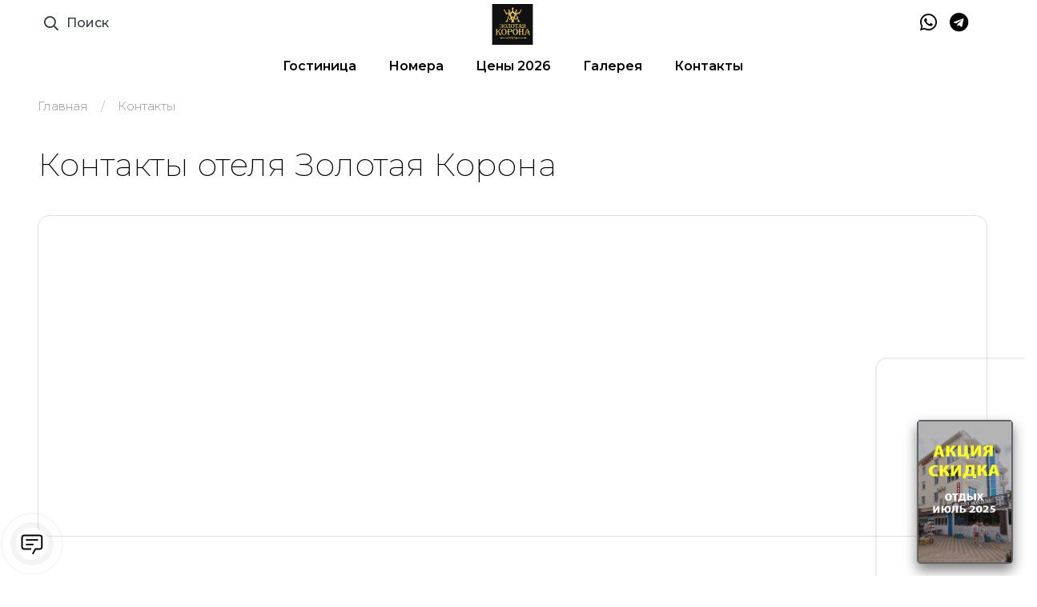

--- FILE ---
content_type: text/html; charset=utf-8
request_url: https://z-korona.ru/page/contacts/
body_size: 8735
content:
<!doctype html>
<html lang="ru" class="">
<head>
    <meta charset="utf-8">
    <meta name="viewport" content="width=device-width, initial-scale=1, shrink-to-fit=no">
    <title>Официальные контакты и адрес гостиницы Золотая Корона Новомихайловский, круглосуточное бронирование, забронировать номер в гостинице, карта проезда</title>
    <meta name="keywords" content="номер, телефон, адрес, отеля Золотая Корона, Новомихайловский, забронировать,  скидки на бронирование , отзыв , стоимость номера">
    <meta name="description" content="Официальные телефоны и адрес гостиницы Золотая Корона Новомихайловский, Туапсинский район. Номер отеля круглосуточное бронирование, забронировать номер в гостинице, карта проезда к гостинице">
        <link rel="canonical" href="https://z-korona.ru/page/contacts/">
<meta property="og:type" content="article">
<meta property="og:url" content="https://z-korona.ru/page/contacts/">
<meta property="og:title" content="Контакты">
<meta property="og:description" content="&nbsp; var myMap; function initmymap() { let center =[44.239095, 38.836577]; myMap = new ymaps.Map( &quot;YMapsID&quot;, { center: center, zoom: 16, behaviors: [ &quot;drag&quot;, &quot;scrollZoom&quot;, &quot;multiTouch&quot; ],controls: [&quot;zoomControl&quot;, &quot;typeSelector&quot;, &quot;fullscreenControl&quot;,&quot;searchControl&quot;] } ); myMap.behaviors.disable('scrollZoom'); let objectPoint = new ymaps.Placemark(center, { iconContent: &quot;&quot; }, { preset: &quot;islands#blueStretchyIcon&quot;, //draggable: true }); myMap.geoObjects.add( objectPoint ); } Адрес: &nbsp;Россия, Краснодарский край, Туапинский район, п. Новомихаловский, ул. Морская, д. 39ГРежим работы: &nbsp;пн-вс: круглосуточно, без выходных и перерывовТелефон: &nbsp;+79889821920; +79881553405&nbsp;Оставить отзыв или предложение">


		<script type="application/ld+json">
		{
		   "@context":"https://schema.org",
"@type":"WebPage",
"homepage":"https://z-korona.ru/",
"name":"Официальные контакты и адрес гостиницы Золотая Корона Новомихайловский, круглосуточное бронирование, забронировать номер в гостинице, карта проезда",
"description":"Официальные телефоны и адрес гостиницы Золотая Корона Новомихайловский, Туапсинский район. Номер отеля круглосуточное бронирование, забронировать номер в гостинице, карта проезда к гостинице"
		}
		</script>
		
    <link rel="icon" href="/favicon.svg" >
    <link rel="preconnect" href="https://fonts.googleapis.com">
    <link rel="preconnect" href="https://fonts.gstatic.com" crossorigin>
    <link href="https://fonts.googleapis.com/css2?family=Montserrat:ital,wght@0,100;0,200;0,300;0,400;0,500;0,600;0,700;0,800;0,900;1,100;1,200;1,300;1,400;1,500;1,600;1,700;1,800;1,900&display=swap" rel="stylesheet">
    <link rel="shortcut icon" href="/favicon.svg">

<link href="https://z-korona.ru/media/pack.css?v=12145d04af96e5c601da8003d40a1be7" rel="stylesheet" >



<script>
var schedule = ['10-24','10-24','10-24','10-24','10-24','10-24','10-24'],
openString = '',
closedString = '',
showDelivery ='1';
</script>


<style>

    .modal.video-fixed-box {
 width:120px !important;
        height:180px !important;
 right:15px !important;
        left: auto !important;
 bottom:15px !important;
        top: auto !important;
 transform: translate(0,0);
        transform-origin: center center;
    }

    .modal.video-fixed-box.view {
 width:180px !important;
        height:260px !important;
    }

    @media(max-width:991px){
        .modal.video-fixed-box {
 width:80px !important;
            height:120px !important;
 right:10px !important;
            left: auto !important;
 bottom:10px !important;
            top: auto !important;
 transform: translate(0,0);
            transform-origin: center center;
        }

        .modal.video-fixed-box.view {
 width:120px !important;
            height:200px !important;
        }
    }
</style>

</head>
<body itemscope itemtype="http://schema.org/WebPage">


<header class="main-header navbar-light header-sticky header-sticky-smart header-08 ">
    <div class="d-none d-xl-block">
        <div class="py-3">
            <div class="container">
                <div class="row">
                    <div class="col-xl-4">
                        <div class="w-75">
<div class="position-relative">
        <a href="#search-popup" data-gtf-mfp="true"
           data-mfp-options='{"type":"inline","focus": "#keyword","mainClass": "mfp-search-form mfp-move-from-top mfp-align-top","fixedContentPos":"1"}'
           class="nav-search d-flex align-items-center text-dark"><i class="far fa-search"></i>
            <span class="d-none d-xl-inline-block ml-2 font-weight-500">Поиск</span>
        </a>
    </div>
                        </div>
                    </div>
                    <div class="col-6 col-xl-4 my-n3">
<a class="navbar-brand mx-auto d-flex align-items-center justify-content-xl-center h-100 py-0" href="/">
    <img alt="" src="/theme/images/logo-gostinica.svg">
</a>
                    </div>
                    <div class="col-6 col-xl-4 ml-auto">
                        <div class="d-flex align-items-center justify-content-end h-100">
<ul class="navbar-nav flex-row justify-content-xl-end d-flex flex-wrap text-body py-0 navbar-right">
                              
                                <li class="nav-item">
                                    <a class="nav-link header-nav-link pr-3 py-0" href="https://wa.me/+79889821920">
                                        <i class="fab fa-whatsapp"></i>
                                    </a>
                                </li>
                                <li class="nav-item ">
                                    <a class="nav-link header-nav-link pr-3 py-0" href="https://wa.me/+79889821920">
                                        <i class="fab fa-telegram"></i>
                                    </a>
                                </li>
                            </ul>
                        </div>
                    </div>
                </div>
            </div>
        </div>
    </div>
    <div class="sticky-area bg-white">
        <div class="d-none d-xl-block">
            <div class="container">
                <nav class="navbar navbar-expand-xl px-0 py-4 py-xl-0">
                    <div class="d-flex w-100 justify-content-center">
<ul class="navbar-nav hover-menu main-menu px-0 mx-xl-n4">

        <li aria-haspopup="true" aria-expanded="false" class="nav-item  py-2 py-xl-5 px-0 px-xl-4 ">
            <a class="nav-link p-0" href="https://z-korona.ru/page/about/" >
Гостиница
            </a>
        </li>

        <li aria-haspopup="true" aria-expanded="false" class="nav-item  py-2 py-xl-5 px-0 px-xl-4 ">
            <a class="nav-link p-0" href="/otel-poberejie/nomera/" >
Номера
            </a>
        </li>

        <li aria-haspopup="true" aria-expanded="false" class="nav-item  py-2 py-xl-5 px-0 px-xl-4 ">
            <a class="nav-link p-0" href="https://z-korona.ru/page/price/" >
Цены 2026
            </a>
        </li>

        <li aria-haspopup="true" aria-expanded="false" class="nav-item  py-2 py-xl-5 px-0 px-xl-4 ">
            <a class="nav-link p-0" href="https://z-korona.ru/m/gallery/" >
Галерея
            </a>
        </li>

        <li aria-haspopup="true" aria-expanded="false" class="nav-item  py-2 py-xl-5 px-0 px-xl-4 ">
            <a class="nav-link p-0" href="https://z-korona.ru/page/contacts/" >
Контакты
            </a>
        </li>
</ul>

                    </div>
                </nav>
            </div>
        </div>
        <div class="d-block d-xl-none">
            <div class="container">
                <div class="d-flex align-items-center d-xl-none">
                    <button class="navbar-toggler border-0 px-0 canvas-toggle" type="button" data-canvas="true" data-canvas-options='{"width":"250px","container":".sidenav"}'>
                        <span class="fs-24 toggle-icon"></span>
                    </button>
                    <div class="mx-auto">
<a class="navbar-brand navbar-brand-mobile d-inline-block mr-0" href="/">
    <img src="/theme/images/logo-gostinica.svg" alt="">
</a>
                    </div>
                    <a href="#search-popup" data-gtf-mfp="true"
                       data-mfp-options='{"type":"inline","focus": "#keyword","mainClass": "mfp-search-form mfp-move-from-top mfp-align-top","fixedContentPos":"1"}'
                       class="nav-search d-flex align-items-center mr-2"><i class="far fa-search"></i>
                    </a>
                    <a class="  nav-link  header-nav-link-mobile position-relative px-2 py-0" href="javascript:" >
                        <i class="fab fa-whatsapp"></i>
                    </a>
                    <a class="  nav-link  header-nav-link-mobile position-relative px-2 py-0" href="javascript:" >
                        <i class="fab fa-telegram"></i>
                    </a>

                </div>
            </div>
        </div>
    </div>
</header>

<main id="content" class="">
<div class="py-3">
    <div class="container container-xxl">
        <nav aria-label="breadcrumb">
            <ol class="breadcrumb py-0" itemscope itemtype="http://schema.org/BreadcrumbList">
                <li class="breadcrumb-item" itemprop="itemListElement" itemscope itemtype="http://schema.org/ListItem">
                    <a href="/" itemprop="item">
                        <meta itemprop="position" content="0">
                        <span itemprop="name" class="d-none d-md-inline">Главная</span>
                        <span class="d-inline d-md-none"><i class="fas fa-home"></i></span>
                    </a>
                </li>
                        <li class="smooth breadcrumb-item " aria-current="page" itemprop="itemListElement" itemscope itemtype="http://schema.org/ListItem">
                                <a href="https://z-korona.ru/page/contacts/" itemprop="item">
                                    <meta itemprop="position" content="1">
                                    <span itemprop="name">Контакты</span>
                                </a>
                        </li>

            </ol>
        </nav>
    </div>
</div>

        <div class="pt-4 pb-4">
            <div class="container container-xxl">
<h1 class="h2 fs-sm-40 font-weight-lighter"  itemprop="name">Контакты отеля Золотая Корона</h1>

            </div>
        </div>
    <div class="contact-us page-content">
        <div class="fluid-container p-0">

            <div class="row" itemprop="text">
                <div class=" col-12 col-xs-12">
<div class="container container-xxl pt-2 pb-4">
<div class="row">
<div class="col-12" data-animate="fadeInUp">
<div class="card card-map mb-5">
<div class="y-map ">
<div id="YMapsID" style="width: 100%; min-height: 200px;"><span style="display:none;">&nbsp;</span></div>
<script type="text/javascript">

    var myMap;
     function  initmymap() {
      let center =[44.239095, 38.836577];
      myMap = new ymaps.Map( "YMapsID", { center: center, zoom: 16, behaviors: [
        "drag",
        "scrollZoom",
        "multiTouch"
      ],controls: ["zoomControl", "typeSelector",  "fullscreenControl","searchControl"] } );
      myMap.behaviors.disable('scrollZoom');
      let objectPoint = new ymaps.Placemark(center, {
        iconContent: ""
      }, {
        preset: "islands#blueStretchyIcon",
        //draggable: true
      });
      myMap.geoObjects.add( objectPoint );
    }
   
</script><script src="https://api-maps.yandex.ru/2.1/?lang=ru_RU&onload=initmymap" type="text/javascript"></script></div>
</div>
</div>

<div class="col-xl-6 mb-6 mb-xl-0 mnh-330px" data-animate="fadeInUp">
<div class="position-relative h-100"><img class="position-absolute h-100  object-fit-cover" src="/ckfinder/userfiles/images/more-1.jpg" style="border-radius: 15px; overflow: hidden; width: 1500px; height: 673px;" /></div>
</div>

<div class="col-xl-6 mb-6 mb-xl-0" data-animate="fadeInUp">
<div class="card border-0 card-hover">
<div class="d-inline-flex flex-column p-lg-8" style="pointer-events:all;">
<div class="card-text text-secondary font-weight-500 h-100 d-flex flex-column">
<p class="mb-3"><b class="d-inline-block">Адрес: </b>&nbsp;Россия, Краснодарский край, Туапинский район, п. Новомихаловский, ул. Морская, д. 39Г</p>

<p class="mb-3"><b class="d-inline-block">Режим работы: </b>&nbsp;пн-вс: круглосуточно, без выходных и перерывов</p>

<p class="mb-3"><b class="d-inline-block">Телефон: </b>&nbsp;<a href="tel:+79889821920">+79889821920</a>; <a href="tel:+79881553405">+79881553405</a></p>

<p class="mb-3">&nbsp;</p>

<div class="mt-auto">
<p class="mb-3"><span class="btn btn-primary ppf-popup-form-open" data-ajax="1" data-href="/m/feedback/" data-id="feedback">Оставить отзыв или предложение</span></p>
</div>
</div>
</div>
</div>
</div>
</div>
</div>

                </div>
            </div>
            <div class="contact-maps">

            </div>
        </div>
            <div class="pb-4">
                <div class="container container-xxl">
                    <div class="row align-items-center no-gutters">
                        <div class="category-slider col-lg-9  pr-lg-3" data-animate="fadeInRight">
                            <div class="slick-slider custom-nav custom-slider-01" data-slick-options='{"slidesToShow": 3,"infinite":true,"autoplay":false,"dots":false,"arrows":false,"responsive":[{"breakpoint": 1200,"settings": {"slidesToShow":2}},{"breakpoint": 576,"settings": {"slidesToShow": 1}}]}'>
                                    <div class="box">
<div class="card border-0 card-article-gallery" data-animate="fadeInUp" itemscope itemtype="http://schema.org/Article">

    <a href="https://z-korona.ru/m/gallery/restoran/" class="card-img ratio  ratio-1-1 "
       itemprop="image" itemscope itemtype="http://schema.org/ImageObject"
       style="pointer-events: all">
        <picture class="lazy">
<source srcset="[data-uri]" data-srcset="/userfiles/images_list/13.jpg.webp"  type="image/webp" >
<source srcset="[data-uri]" data-srcset="/userfiles/images_list/13.jpg"   >
            <img src="[data-uri]"
                 data-src="/userfiles/images_list/13.jpg.webp"
                 alt="Ресторан" class=" lazy ">
        </picture>
        <link href="/userfiles/images_list/13.jpg.webp" itemprop="url contentUrl">
    </a>
    <div class="card-img-overlay d-inline-flex flex-column px-6 py-4" style="pointer-events: none;">
        <h3 class="card-title fs-22 fs-lg-28" itemprop="name headline">Ресторан</h3>

        <div class="mt-auto">
            <a href="https://z-korona.ru/m/gallery/restoran/" class="card-more-link text-uppercase fs-14 letter-spacing-05 border-bottom border-light-dark border-hover-primary font-weight-bold">Подробнее</a>
        </div>
    </div>
</div>
                                    </div>
                                    <div class="box">
<div class="card border-0 card-article-gallery" data-animate="fadeInUp" itemscope itemtype="http://schema.org/Article">

    <a href="https://z-korona.ru/m/gallery/plyazh-i-more/" class="card-img ratio  ratio-1-1 "
       itemprop="image" itemscope itemtype="http://schema.org/ImageObject"
       style="pointer-events: all">
        <picture class="lazy">
<source srcset="[data-uri]" data-srcset="/userfiles/images_list/more-otel-otdih-2024-z-korona-9.jpg.webp"  type="image/webp" >
<source srcset="[data-uri]" data-srcset="/userfiles/images_list/more-otel-otdih-2024-z-korona-9.jpg"   >
            <img src="[data-uri]"
                 data-src="/userfiles/images_list/more-otel-otdih-2024-z-korona-9.jpg.webp"
                 alt="Пляж и море" class=" lazy ">
        </picture>
        <link href="/userfiles/images_list/more-otel-otdih-2024-z-korona-9.jpg.webp" itemprop="url contentUrl">
    </a>
    <div class="card-img-overlay d-inline-flex flex-column px-6 py-4" style="pointer-events: none;">
        <h3 class="card-title fs-22 fs-lg-28" itemprop="name headline">Пляж и море</h3>

        <div class="mt-auto">
            <a href="https://z-korona.ru/m/gallery/plyazh-i-more/" class="card-more-link text-uppercase fs-14 letter-spacing-05 border-bottom border-light-dark border-hover-primary font-weight-bold">Подробнее</a>
        </div>
    </div>
</div>
                                    </div>
                                    <div class="box">
<div class="card border-0 card-article-gallery" data-animate="fadeInUp" itemscope itemtype="http://schema.org/Article">

    <a href="https://z-korona.ru/m/gallery/razvlecheniya/" class="card-img ratio  ratio-1-1 "
       itemprop="image" itemscope itemtype="http://schema.org/ImageObject"
       style="pointer-events: all">
        <picture class="lazy">
<source srcset="[data-uri]" data-srcset="/userfiles/images_list/otel-14.jpg.webp"  type="image/webp" >
<source srcset="[data-uri]" data-srcset="/userfiles/images_list/otel-14.jpg"   >
            <img src="[data-uri]"
                 data-src="/userfiles/images_list/otel-14.jpg.webp"
                 alt="Развлечения" class=" lazy ">
        </picture>
        <link href="/userfiles/images_list/otel-14.jpg.webp" itemprop="url contentUrl">
    </a>
    <div class="card-img-overlay d-inline-flex flex-column px-6 py-4" style="pointer-events: none;">
        <h3 class="card-title fs-22 fs-lg-28" itemprop="name headline">Развлечения</h3>

        <div class="mt-auto">
            <a href="https://z-korona.ru/m/gallery/razvlecheniya/" class="card-more-link text-uppercase fs-14 letter-spacing-05 border-bottom border-light-dark border-hover-primary font-weight-bold">Подробнее</a>
        </div>
    </div>
</div>
                                    </div>
                                    <div class="box">
<div class="card border-0 card-article-gallery" data-animate="fadeInUp" itemscope itemtype="http://schema.org/Article">

    <a href="https://z-korona.ru/m/gallery/novomihajlovskij/" class="card-img ratio  ratio-1-1 "
       itemprop="image" itemscope itemtype="http://schema.org/ImageObject"
       style="pointer-events: all">
        <picture class="lazy">
<source srcset="[data-uri]" data-srcset="/userfiles/images_list/novomikhaylovskiy_88.jpg.webp"  type="image/webp" >
<source srcset="[data-uri]" data-srcset="/userfiles/images_list/novomikhaylovskiy_88.jpg"   >
            <img src="[data-uri]"
                 data-src="/userfiles/images_list/novomikhaylovskiy_88.jpg.webp"
                 alt="Новомихайловский" class=" lazy ">
        </picture>
        <link href="/userfiles/images_list/novomikhaylovskiy_88.jpg.webp" itemprop="url contentUrl">
    </a>
    <div class="card-img-overlay d-inline-flex flex-column px-6 py-4" style="pointer-events: none;">
        <h3 class="card-title fs-22 fs-lg-28" itemprop="name headline">Новомихайловский</h3>

        <div class="mt-auto">
            <a href="https://z-korona.ru/m/gallery/novomihajlovskij/" class="card-more-link text-uppercase fs-14 letter-spacing-05 border-bottom border-light-dark border-hover-primary font-weight-bold">Подробнее</a>
        </div>
    </div>
</div>
                                    </div>
                            </div>
                        </div>
                        <div class="col-lg-3 mb-6 mb-lg-0 pl-lg-3 pt-4" data-animate="fadeInLeft">
<h2 class="fs-18 fs-md-22 mb-5">Приятный отдых<br>в удобном месте</h2>
<p class="mb-0 font-weight-500">Гостиница Золотая Корона расположена на первой береговой линии в поселке Новомихайловский Туапсинского района на улице Морская, 39Г. Гостиница Золотая Корона открыла свои двери совсем недавно. Для размещения в отеле Золотая Корона мы предлагаем вам просторные и светлые комфортабельные номера, в которых есть все, чтобы ваш отдых был комфортным: телевизоры, кондиционеры, холодильники, санузел с душевой, балконы с видом на море и горы. Уборка номеров и замена постельного белья производится по требованию.</p>
                            <div class="pt-6 pt-lg-10 d-flex custom-arrow">
                                <a class="arrow slick-prev" href="#"><i class="far fa-arrow-left"></i></a>
                                <a class="arrow slick-next" href="#"><i class="far fa-arrow-right"></i></a>
                            </div>
                        </div>
                    </div>
                </div>
            </div>
    </div>
</main>

<footer class="pt-4 footer border-top">
    <div class="container container-xxl">
        <div class="row mb-5 justify-content-center">
            <div class="col-lg-4 mb-6 mb-md-0">
                <div class="row flex-column mb-7  align-items-center align-items-md-start h-100">
                    <div class="col-auto">
                        <div class="w-124px">
<a href="/" class="footer-logo d-block mb-2 mt-2"><img src="/theme/images/logo-gostinica.svg" alt=""></a>
                        </div>
                    </div>
                    <div class="col-auto">
<div><a href="/otel-poberejie/nomera/" class="text-uppercase fs-14 letter-spacing-05 btn btn-sm btn-primary">Забронировать номер</a></div>

                    </div>

                </div>
            </div>
            <div class="col-lg-4">
<div class="row text-center text-md-left ">
<div class="col-12 mb-6 mb-lg-0">
        <ul class="list-unstyled mb-0">
            <li class="py-0"><a href="/page/about/" class="lh-225 font-weight-500">О гостинице</a></li>
            <li class="py-0"><a href="/page/contacts/" class="lh-225 font-weight-500">Контакты</a></li>
            <li class="py-0"><a href="https://z-korona.ru/m/otel-more-novomihailovskay/" class="lh-225 font-weight-500">Номера 2026 сезон</a></li>
             <li class="py-0"><a href="/m/gallery/" class="lh-225 font-weight-500">Галерея</a></li>
            <li class="py-0"><a href="https://z-korona.ru/page/about/#dokument" class="lh-225 font-weight-500">Росаккредитация туристического объекта</a></li>
             
            
        </ul>
    </div>
</div>

            </div>
            <div class="col-lg-4">
                <div class="  mt-auto">
<p class="mb-0 mt-5 text-gray font-weight-500 footer-copyright text-center text-md-left ">
    ©2022-2026  <br>
     Все права защищены. Гостиница «Золотая корона»<br>Туапинский район, п. Новомихаловский, ул. Морская, д. 39Г<br><a href="https://z-korona.ru/page/cookie-policy-agreement/" target="_blank">Политика использования cookies</a><br><br>
        <a href="https://www.kubantrend.ru/" title="Создание лучших сайтов для отелей Kubantrend">Сайты для отелей KT</a><br>
</p>
                </div>
            </div>

        </div>
    </div>

</footer>
<div style="display:none;" itemscope="" itemtype="http://schema.org/Organization">
    <meta itemprop="name" content="Золотая Корона отель">
    <link itemprop="url" href="https://z-korona.ru/">
    <span itemprop="logo" itemscope="" itemtype="http://schema.org/ImageObject">
        <a itemprop="url contentUrl" href="https://z-korona.ru/theme/images/logo-gostinica.svg"></a>
     </span>
     <meta content="+79881553405" itemprop="telephone">
     <div itemprop="address" itemscope="" itemtype="http://schema.org/PostalAddress"> 
         <meta itemprop="addressLocality" content="Краснодарский край">
         <meta itemprop="streetAddress" content="Туапинский район, п. Новомихаловский, ул. Морская, д. 39Г">
     </div>
</div>

<div class="position-fixed pos-fixed-bottom-right p-6 z-index-10">
    <a href="#" class="gtf-back-to-top bg-white text-primary hover-white bg-hover-primary shadow p-0 w-52px h-52 rounded-circle fs-20 d-flex align-items-center justify-content-center" title="Наверх">
        <i class="fal fa-arrow-up"></i>
    </a>
</div>
<div class="canvas-sidebar cart-canvas">
    <div class="canvas-overlay">
    </div>
    <form class="cart h-100">
        <div class="card border-0 pt-2 pb-2 h-100 shopping-cart">
            <div class="card-header bg-transparent py-2 px-6 d-flex">
                <h3 class="fs-24 mb-0">
                    Корзина
                </h3>
                <span class="canvas-close d-inline-block fs-24 mb-1 ml-auto lh-1 text-primary"><i class="fal fa-times"></i></span>
            </div>
            <div class="card-body px-2 px-md-6 pt-3 pt-md-7 overflow-y-auto">
                <div class="product-item">
    <p>В корзине пусто! <a href="/otel-poberejie/">Перейдите в каталог</a> для добавления товаров в корзину</p>
                </div>
            </div>
            <div class="card-footer mt-auto border-0 bg-transparent px-6 pb-0 pt-5">
                <div class="d-flex align-items-center mb-2 total-price">
                    <span class="font-weight-bold text-primary">Предварительная сумма</span>
                    <span class="d-block font-weight-bold ml-auto text-danger"  style="color:#ab7d47  !important;">
                        <span class="cart-basket_sum">
                                 <span>0</span>
                                 <i class="fal fa-ruble-sign"></i>
                        </span>
                    </span>
                </div>
                <a href="/m/basket/" class="btn btn-outline-secondary btn-block fs-14 text-uppercase letter-spacing-05 text-center font-weight-bold">Оформить</a>
            </div>
        </div>
    </form>
</div>
<div class="mfp-hide search-popup mfp-with-anim" id="search-popup">
    <div class="search-form-container " id="search-form-top-container">
        <div class="search-form">
            <form action="/search/" method="get" id="search-form-top">
                <div class="input-group position-relative">
                    <input type="text" id="keyword" name="q"
                           class="form-control border-0 border-bottom border-2x bg-transparent text-white border-white fs-24 form-control-lg  z-index-5"
                           placeholder="Поиск ...">
                    <div class="input-group-append position-absolute pos-fixed-right-center z-index-10">
                        <button class="input-group-text bg-transparent border-0 text-white fs-30 px-0 btn-lg" type="submit">
                            <i class="far fa-search"></i></button>
                    </div>
                </div>
            </form>
        </div>
        <div class="search_quick_results"></div>
    </div>
</div>
<div class="sidenav canvas-sidebar bg-white overflow-y-auto h-100">
    <div class="canvas-overlay"></div>
    <div class=" pt-5 pb-7 card border-0">
        <div class="d-flex  card-header border-0 py-0 pl-8 pr-7 mb-9 bg-transparent">
<a class="navbar-brand navbar-brand-mobile d-inline-block mr-0" href="/">
    <img src="/theme/images/logo-gostinica.svg" alt="">
</a>
            <span class="canvas-close d-inline-block text-right fs-24 ml-auto lh-1 text-primary"><i class="fal fa-times"></i></span>
        </div>
        <div class=" pb-6 pl-8 pr-7 card-body pt-0">
<ul class="navbar-nav main-menu px-0 ">

        <li aria-haspopup="true" aria-expanded="false" class="nav-item py-1 px-0">
            <a class="nav-link p-0" href="https://z-korona.ru/page/about/">
Гостиница
            </a>

        </li>

        <li aria-haspopup="true" aria-expanded="false" class="nav-item py-1 px-0">
            <a class="nav-link p-0" href="/otel-poberejie/nomera/">
Номера
            </a>

        </li>

        <li aria-haspopup="true" aria-expanded="false" class="nav-item py-1 px-0">
            <a class="nav-link p-0" href="https://z-korona.ru/page/price/">
Цены 2026
            </a>

        </li>

        <li aria-haspopup="true" aria-expanded="false" class="nav-item py-1 px-0">
            <a class="nav-link p-0" href="https://z-korona.ru/m/gallery/">
Галерея
            </a>

        </li>

        <li aria-haspopup="true" aria-expanded="false" class="nav-item py-1 px-0">
            <a class="nav-link p-0" href="https://z-korona.ru/page/contacts/">
Контакты
            </a>

        </li>
</ul>

            <div>
<div class="mt-8 mt-lg-12">
<!--<p class="fs-12 lh-12">Гостиница «Золотая корона»</p>-->
<p>
<span class="d-block fs-12"><a href="tel:+79889821920">+79889821920</a></span>
<span class="d-block fs-12"><a href="tel:+79881553405">+79881553405</a></span>
<span class="d-block fs-12">Адрес: пгт Новомихайловский, ул. Морская, д. 39Г</span>
</p>
</div>
            </div>
        </div>
        <div class="card-footer bg-transparent border-0 mt-auto pl-8 pr-7 pb-0 pt-4">

<p class="mb-0 text-gray">
© Отель «Золотая Корона»</p>
        </div>
    </div>
</div>


<script  src="https://z-korona.ru/media/pack.js?v=70e06155a93099b34693c690b6f17398"></script>


<div data-fbbtn-site-button-shadow="" class="fbbtn-widget-button-shadow fbbtn-widget-button-hide"></div>
<div data-fbbtn-site-button-cont="" class="fbbtn-widget-button-wrapper fbbtn-widget-button-position-bottom-left fbbtn-widget-button-visible"
             data-contacts_phone ="+79889821920"
             data-contacts_whatsapp_link_desktop ="https://web.whatsapp.com/send?phone=+79889821920&amp;text=&amp;source=&amp;data="
             data-contacts_whatsapp_link_mobile ="https://wa.me/+79889821920"

>


    <div data-fbbtn-site-button-block="" class="fbbtn-widget-button-social fbbtn-widget-button-hide">
        <a data-fbbtn-site-button-widget-blank=""  class="fbbtn-widget-button-social-item" title=""   style="background-color: rgb(255,255,255); background-image: none; display:none;">
            <img src="#" alt="feedback">
            <span data-fbbtn-site-button-tooltip="" class="fbbtn-widget-button-social-tooltip"></span>
        </a>
    </div>
    <div data-fbbtn-site-button-block-button="" class="fbbtn-widget-button-inner-container">
        <div data-fbbtn-site-button-block-border="" class="fbbtn-widget-button-inner-mask" style="background: rgb(0 0 0 / 15%);"></div>
        <div class="fbbtn-widget-button-block">
            <div data-fbbtn-site-button-pulse="" class="fbbtn-widget-button-pulse " style="border-color: #8f8f8f;"></div>
            <div data-fbbtn-site-button-block-inner="" class="fbbtn-widget-button-inner-block" style="background: #ffffff;">
                <div class="fbbtn-widget-button-icon-container">

                    <div data-fbbtn-site-button-icon="openline" class="fbbtn-widget-button-inner-item">
                        <img alt="Обратная связь" src="/theme/images/fb-icons/fb-btn-2.svg"  class="fbbtn-site-button-icon fbbtn-site-button-icon-active">
                        <!--<svg class="fbbtn-site-button-icon fbbtn-site-button-icon-active" xmlns="http://www.w3.org/2000/svg" width="28" height="28" viewBox="0 0 28 29">
                            <path class="fbbtn-site-button-chat-icon" fill="#444" fill-rule="evenodd"
                                  d="M878.289968,975.251189 L878.289968,964.83954 C878.289968,963.46238 876.904379,962 875.495172,962 L857.794796,962 C856.385491,962 855,963.46238 855,964.83954 L855,975.251189 C855,976.924031 856.385491,978.386204 857.794796,978.090729 L860.589592,978.090729 L860.589592,981.876783 L860.589592,983.76981 L861.521191,983.76981 C861.560963,983.76981 861.809636,982.719151 862.45279,982.823297 L866.179185,978.090729 L875.495172,978.090729 C876.904379,978.386204 878.289968,976.924031 878.289968,975.251189 Z M881.084764,971.465135 L881.084764,976.197702 C881.43316,978.604561 879.329051,980.755508 876.426771,980.93027 L868.042382,980.93027 L866.179185,982.823297 C866.400357,983.946455 867.522357,984.94992 868.973981,984.716324 L876.426771,984.716324 L879.221567,988.502377 C879.844559,988.400361 880.153166,989.448891 880.153166,989.448891 L881.084764,989.448891 L881.084764,987.555864 L881.084764,984.716324 L882.947962,984.716324 C884.517696,984.949819 885.742758,983.697082 885.742758,981.876783 L885.742758,974.304675 C885.742659,972.717669 884.517597,971.465135 882.947962,971.465135 L881.084764,971.465135 Z"
                                  transform="translate(-855 -962)"></path>
                        </svg>-->
                    </div>
                </div>
                <div class="fbbtn-widget-button-inner-item fbbtn-widget-button-close">
                    <svg class="fbbtn-widget-button-icon fbbtn-widget-button-close-item" xmlns="http://www.w3.org/2000/svg" width="29" height="29" viewBox="0 0 29 29">
                        <path fill="#FFF" fill-rule="evenodd" d="M18.866 14.45l9.58-9.582L24.03.448l-9.587 9.58L4.873.447.455 4.866l9.575 9.587-9.583 9.57 4.418 4.42 9.58-9.577 9.58 9.58 4.42-4.42"></path>
                    </svg>
                </div>
            </div>
        </div>
    </div>
</div>

<div class="video-fixed-box modal hpos-right vpos-bottom" tabindex="-1" data-title=""
 >


    <div class="modal-dialog">
        <div class="modal-content">
            <div class="modal-header">
                <button type="button" class="btn-close"></button>
            </div>
            <div class="modal-body">
                <video muted autoplay loop playsinline>
                    <source src="/bns/fixedvideo/z-korona-skidka-0kdb.mp4" type="video/mp4">
                </video>
            </div>
            <div class="modal-footer">
            </div>
        </div>
    </div>
</div>

<!-- Yandex.Metrika counter -->
<script  >
   (function(m,e,t,r,i,k,a){m[i]=m[i]||function(){(m[i].a=m[i].a||[]).push(arguments)};
   m[i].l=1*new Date();
   for (var j = 0; j < document.scripts.length; j++) {if (document.scripts[j].src === r) { return; }}
   k=e.createElement(t),a=e.getElementsByTagName(t)[0],k.async=1,k.src=r,a.parentNode.insertBefore(k,a)})
   (window, document, "script", "https://mc.yandex.ru/metrika/tag.js", "ym");

   ym(93123472, "init", {
        clickmap:true,
        trackLinks:true,
        accurateTrackBounce:true,
        webvisor:true
   });
</script>
<noscript><div><img src="https://mc.yandex.ru/watch/93123472" style="position:absolute; left:-9999px;" alt="" /></div></noscript>
<!-- /Yandex.Metrika counter -->
</body>
</html>


--- FILE ---
content_type: text/html; charset=UTF-8
request_url: https://z-korona.ru/media/em-plugins/re-captcha/rc-conf.php
body_size: 8
content:
{"invisible":false,"sitekey":"6Lc2hWYUAAAAAFXsF4l8yoBaDr75HGmC-bdMivum"}

--- FILE ---
content_type: text/css
request_url: https://z-korona.ru/media/pack.css?v=12145d04af96e5c601da8003d40a1be7
body_size: 88408
content:
@charset "UTF-8";/*!
 * Bootstrap-select v1.13.18 (https://developer.snapappointments.com/bootstrap-select)
 *
 * Copyright 2012-2020 SnapAppointments, LLC
 * Licensed under MIT (https://github.com/snapappointments/bootstrap-select/blob/master/LICENSE)
 */@-webkit-keyframes bs-notify-fadeOut{0%{opacity:.9}100%{opacity:0}}@-o-keyframes bs-notify-fadeOut{0%{opacity:.9}100%{opacity:0}}@keyframes bs-notify-fadeOut{0%{opacity:.9}100%{opacity:0}}.bootstrap-select>select.bs-select-hidden,select.bs-select-hidden,select.selectpicker{display:none!important}.bootstrap-select{vertical-align:middle}.bootstrap-select>.dropdown-toggle{position:relative;width:100%;text-align:right;white-space:nowrap;display:-webkit-inline-box;display:-webkit-inline-flex;display:-ms-inline-flexbox;display:inline-flex;-webkit-box-align:center;-webkit-align-items:center;-ms-flex-align:center;align-items:center;-webkit-box-pack:justify;-webkit-justify-content:space-between;-ms-flex-pack:justify;justify-content:space-between}.bootstrap-select>.dropdown-toggle:after{margin-top:-1px}.bootstrap-select>.dropdown-toggle.bs-placeholder,.bootstrap-select>.dropdown-toggle.bs-placeholder:active,.bootstrap-select>.dropdown-toggle.bs-placeholder:focus,.bootstrap-select>.dropdown-toggle.bs-placeholder:hover{color:#999}.bootstrap-select>.dropdown-toggle.bs-placeholder.btn-danger,.bootstrap-select>.dropdown-toggle.bs-placeholder.btn-danger:active,.bootstrap-select>.dropdown-toggle.bs-placeholder.btn-danger:focus,.bootstrap-select>.dropdown-toggle.bs-placeholder.btn-danger:hover,.bootstrap-select>.dropdown-toggle.bs-placeholder.btn-dark,.bootstrap-select>.dropdown-toggle.bs-placeholder.btn-dark:active,.bootstrap-select>.dropdown-toggle.bs-placeholder.btn-dark:focus,.bootstrap-select>.dropdown-toggle.bs-placeholder.btn-dark:hover,.bootstrap-select>.dropdown-toggle.bs-placeholder.btn-info,.bootstrap-select>.dropdown-toggle.bs-placeholder.btn-info:active,.bootstrap-select>.dropdown-toggle.bs-placeholder.btn-info:focus,.bootstrap-select>.dropdown-toggle.bs-placeholder.btn-info:hover,.bootstrap-select>.dropdown-toggle.bs-placeholder.btn-primary,.bootstrap-select>.dropdown-toggle.bs-placeholder.btn-primary:active,.bootstrap-select>.dropdown-toggle.bs-placeholder.btn-primary:focus,.bootstrap-select>.dropdown-toggle.bs-placeholder.btn-primary:hover,.bootstrap-select>.dropdown-toggle.bs-placeholder.btn-secondary,.bootstrap-select>.dropdown-toggle.bs-placeholder.btn-secondary:active,.bootstrap-select>.dropdown-toggle.bs-placeholder.btn-secondary:focus,.bootstrap-select>.dropdown-toggle.bs-placeholder.btn-secondary:hover,.bootstrap-select>.dropdown-toggle.bs-placeholder.btn-success,.bootstrap-select>.dropdown-toggle.bs-placeholder.btn-success:active,.bootstrap-select>.dropdown-toggle.bs-placeholder.btn-success:focus,.bootstrap-select>.dropdown-toggle.bs-placeholder.btn-success:hover{color:rgba(255,255,255,.5)}.bootstrap-select>select{position:absolute!important;bottom:0;left:50%;display:block!important;width:.5px!important;height:100%!important;padding:0!important;opacity:0!important;border:none;z-index:0!important}.bootstrap-select>select.mobile-device{top:0;left:0;display:block!important;width:100%!important;z-index:2!important}.bootstrap-select.is-invalid .dropdown-toggle,.error .bootstrap-select .dropdown-toggle,.has-error .bootstrap-select .dropdown-toggle,.was-validated .bootstrap-select select:invalid+.dropdown-toggle{border-color:#b94a48}.bootstrap-select.is-valid .dropdown-toggle,.was-validated .bootstrap-select select:valid+.dropdown-toggle{border-color:#28a745}.bootstrap-select.fit-width{width:auto!important}.bootstrap-select:not([class*=col-]):not([class*=form-control]):not(.input-group-btn){width:220px}.bootstrap-select .dropdown-toggle:focus,.bootstrap-select>select.mobile-device:focus+.dropdown-toggle{outline:thin dotted #333!important;outline:5px auto -webkit-focus-ring-color!important;outline-offset:-2px}.bootstrap-select.form-control{margin-bottom:0;padding:0;border:none;height:auto}:not(.input-group)>.bootstrap-select.form-control:not([class*=col-]){width:100%}.bootstrap-select.form-control.input-group-btn{float:none;z-index:auto}.form-inline .bootstrap-select,.form-inline .bootstrap-select.form-control:not([class*=col-]){width:auto}.bootstrap-select:not(.input-group-btn),.bootstrap-select[class*=col-]{float:none;display:inline-block;margin-left:0}.bootstrap-select.dropdown-menu-right,.bootstrap-select[class*=col-].dropdown-menu-right,.row .bootstrap-select[class*=col-].dropdown-menu-right{float:right}.form-group .bootstrap-select,.form-horizontal .bootstrap-select,.form-inline .bootstrap-select{margin-bottom:0}.form-group-lg .bootstrap-select.form-control,.form-group-sm .bootstrap-select.form-control{padding:0}.form-group-lg .bootstrap-select.form-control .dropdown-toggle,.form-group-sm .bootstrap-select.form-control .dropdown-toggle{height:100%;font-size:inherit;line-height:inherit;border-radius:inherit}.bootstrap-select.form-control-lg .dropdown-toggle,.bootstrap-select.form-control-sm .dropdown-toggle{font-size:inherit;line-height:inherit;border-radius:inherit}.bootstrap-select.form-control-sm .dropdown-toggle{padding:.25rem .5rem}.bootstrap-select.form-control-lg .dropdown-toggle{padding:.5rem 1rem}.form-inline .bootstrap-select .form-control{width:100%}.bootstrap-select.disabled,.bootstrap-select>.disabled{cursor:not-allowed}.bootstrap-select.disabled:focus,.bootstrap-select>.disabled:focus{outline:0!important}.bootstrap-select.bs-container{position:absolute;top:0;left:0;height:0!important;padding:0!important}.bootstrap-select.bs-container .dropdown-menu{z-index:1060}.bootstrap-select .dropdown-toggle .filter-option{position:static;top:0;left:0;float:left;height:100%;width:100%;text-align:left;overflow:hidden;-webkit-box-flex:0;-webkit-flex:0 1 auto;-ms-flex:0 1 auto;flex:0 1 auto}.bs3.bootstrap-select .dropdown-toggle .filter-option{padding-right:inherit}.input-group .bs3-has-addon.bootstrap-select .dropdown-toggle .filter-option{position:absolute;padding-top:inherit;padding-bottom:inherit;padding-left:inherit;float:none}.input-group .bs3-has-addon.bootstrap-select .dropdown-toggle .filter-option .filter-option-inner{padding-right:inherit}.bootstrap-select .dropdown-toggle .filter-option-inner-inner{overflow:hidden}.bootstrap-select .dropdown-toggle .filter-expand{width:0!important;float:left;opacity:0!important;overflow:hidden}.bootstrap-select .dropdown-toggle .caret{position:absolute;top:50%;right:12px;margin-top:-2px;vertical-align:middle}.input-group .bootstrap-select.form-control .dropdown-toggle{border-radius:inherit}.bootstrap-select[class*=col-] .dropdown-toggle{width:100%}.bootstrap-select .dropdown-menu{min-width:100%;-webkit-box-sizing:border-box;-moz-box-sizing:border-box;box-sizing:border-box}.bootstrap-select .dropdown-menu>.inner:focus{outline:0!important}.bootstrap-select .dropdown-menu.inner{position:static;float:none;border:0;padding:0;margin:0;border-radius:0;-webkit-box-shadow:none;box-shadow:none}.bootstrap-select .dropdown-menu li{position:relative}.bootstrap-select .dropdown-menu li.active small{color:rgba(255,255,255,.5)!important}.bootstrap-select .dropdown-menu li.disabled a{cursor:not-allowed}.bootstrap-select .dropdown-menu li a{cursor:pointer;-webkit-user-select:none;-moz-user-select:none;-ms-user-select:none;user-select:none}.bootstrap-select .dropdown-menu li a.opt{position:relative;padding-left:2.25em}.bootstrap-select .dropdown-menu li a span.check-mark{display:none}.bootstrap-select .dropdown-menu li a span.text{display:inline-block}.bootstrap-select .dropdown-menu li small{padding-left:.5em}.bootstrap-select .dropdown-menu .notify{position:absolute;bottom:5px;width:96%;margin:0 2%;min-height:26px;padding:3px 5px;background:#f5f5f5;border:1px solid #e3e3e3;-webkit-box-shadow:inset 0 1px 1px rgba(0,0,0,.05);box-shadow:inset 0 1px 1px rgba(0,0,0,.05);pointer-events:none;opacity:.9;-webkit-box-sizing:border-box;-moz-box-sizing:border-box;box-sizing:border-box}.bootstrap-select .dropdown-menu .notify.fadeOut{-webkit-animation:.3s linear 750ms forwards bs-notify-fadeOut;-o-animation:.3s linear 750ms forwards bs-notify-fadeOut;animation:.3s linear 750ms forwards bs-notify-fadeOut}.bootstrap-select .no-results{padding:3px;background:#f5f5f5;margin:0 5px;white-space:nowrap}.bootstrap-select.fit-width .dropdown-toggle .filter-option{position:static;display:inline;padding:0}.bootstrap-select.fit-width .dropdown-toggle .filter-option-inner,.bootstrap-select.fit-width .dropdown-toggle .filter-option-inner-inner{display:inline}.bootstrap-select.fit-width .dropdown-toggle .bs-caret:before{content:'\00a0'}.bootstrap-select.fit-width .dropdown-toggle .caret{position:static;top:auto;margin-top:-1px}.bootstrap-select.show-tick .dropdown-menu .selected span.check-mark{position:absolute;display:inline-block;right:15px;top:5px}.bootstrap-select.show-tick .dropdown-menu li a span.text{margin-right:34px}.bootstrap-select .bs-ok-default:after{content:'';display:block;width:.5em;height:1em;border-style:solid;border-width:0 .26em .26em 0;-webkit-transform-style:preserve-3d;transform-style:preserve-3d;-webkit-transform:rotate(45deg);-ms-transform:rotate(45deg);-o-transform:rotate(45deg);transform:rotate(45deg)}.bootstrap-select.show-menu-arrow.open>.dropdown-toggle,.bootstrap-select.show-menu-arrow.show>.dropdown-toggle{z-index:1061}.bootstrap-select.show-menu-arrow .dropdown-toggle .filter-option:before{content:'';border-left:7px solid transparent;border-right:7px solid transparent;border-bottom:7px solid rgba(204,204,204,.2);position:absolute;bottom:-4px;left:9px;display:none}.bootstrap-select.show-menu-arrow .dropdown-toggle .filter-option:after{content:'';border-left:6px solid transparent;border-right:6px solid transparent;border-bottom:6px solid #fff;position:absolute;bottom:-4px;left:10px;display:none}.bootstrap-select.show-menu-arrow.dropup .dropdown-toggle .filter-option:before{bottom:auto;top:-4px;border-top:7px solid rgba(204,204,204,.2);border-bottom:0}.bootstrap-select.show-menu-arrow.dropup .dropdown-toggle .filter-option:after{bottom:auto;top:-4px;border-top:6px solid #fff;border-bottom:0}.bootstrap-select.show-menu-arrow.pull-right .dropdown-toggle .filter-option:before{right:12px;left:auto}.bootstrap-select.show-menu-arrow.pull-right .dropdown-toggle .filter-option:after{right:13px;left:auto}.bootstrap-select.show-menu-arrow.open>.dropdown-toggle .filter-option:after,.bootstrap-select.show-menu-arrow.open>.dropdown-toggle .filter-option:before,.bootstrap-select.show-menu-arrow.show>.dropdown-toggle .filter-option:after,.bootstrap-select.show-menu-arrow.show>.dropdown-toggle .filter-option:before{display:block}.bs-actionsbox,.bs-donebutton,.bs-searchbox{padding:4px 8px}.bs-actionsbox{width:100%;-webkit-box-sizing:border-box;-moz-box-sizing:border-box;box-sizing:border-box}.bs-actionsbox .btn-group button{width:50%}.bs-donebutton{float:left;width:100%;-webkit-box-sizing:border-box;-moz-box-sizing:border-box;box-sizing:border-box}.bs-donebutton .btn-group button{width:100%}.bs-searchbox+.bs-actionsbox{padding:0 8px 4px}.bs-searchbox .form-control{margin-bottom:0;width:100%;float:none}.slick-slider{opacity:0;position:relative;display:block;box-sizing:border-box;-webkit-user-select:none;-moz-user-select:none;-ms-user-select:none;user-select:none;-webkit-touch-callout:none;-khtml-user-select:none;-ms-touch-action:pan-y;touch-action:pan-y;-webkit-tap-highlight-color:transparent}.slick-initialized{opacity:1}.slick-list{position:relative;display:block;overflow:hidden;margin:0;padding:0}.slick-list:focus{outline:0}.slick-list.dragging{cursor:pointer;cursor:hand}.slick-slider .slick-list,.slick-slider .slick-track{-webkit-transform:translate3d(0,0,0);-moz-transform:translate3d(0,0,0);-ms-transform:translate3d(0,0,0);-o-transform:translate3d(0,0,0);transform:translate3d(0,0,0)}.slick-track{position:relative;top:0;left:0;display:block}.slick-track:after,.slick-track:before{display:table;content:''}.slick-track:after{clear:both}.slick-loading .slick-track{visibility:hidden}.slick-slide{display:none;float:left;height:100%;min-height:1px}[dir=rtl] .slick-slide{float:right}.slick-slide img{display:block;width:100%;object-fit:cover}.slick-slide.slick-loading img{display:none}.slick-slide.dragging img{pointer-events:none}.slick-initialized .slick-slide{display:block}.slick-loading .slick-slide{visibility:hidden}.slick-vertical .slick-slide{display:block;height:auto;border:1px solid transparent}.slick-arrow.slick-hidden{display:none}.mfp-bg{z-index:999998;overflow:hidden;position:fixed;background:#0b0b0b;opacity:.8}.mfp-bg,.mfp-container,.mfp-wrap{width:100%;height:100%;left:0;top:0}.mfp-wrap{z-index:999999;outline:0!important;-webkit-backface-visibility:hidden;position:fixed}.mfp-container{text-align:center;position:absolute;padding:0 8px;box-sizing:border-box}.mfp-container:before,.mfp-content{display:inline-block;vertical-align:middle}.mfp-container:before{content:'';height:100%}.mfp-align-top .mfp-container:before{display:none}.mfp-content{position:relative;margin:0 auto;text-align:left;z-index:1045}.mfp-ajax-holder .mfp-content,.mfp-inline-holder .mfp-content{width:100%;cursor:auto}.mfp-ajax-cur{cursor:progress}.mfp-zoom-out-cur,.mfp-zoom-out-cur .mfp-image-holder .mfp-close{cursor:-moz-zoom-out;cursor:-webkit-zoom-out;cursor:zoom-out}.mfp-zoom{cursor:pointer;cursor:-webkit-zoom-in;cursor:-moz-zoom-in;cursor:zoom-in}.mfp-auto-cursor .mfp-content{cursor:auto}.mfp-arrow,.mfp-close,.mfp-counter,.mfp-preloader{-webkit-user-select:none;-moz-user-select:none;user-select:none}.mfp-loading.mfp-figure,.mfp-s-error .mfp-content,.mfp-s-ready .mfp-preloader{display:none}.mfp-hide{display:none!important}.mfp-preloader{color:#ccc;position:absolute;top:50%;width:auto;text-align:center;margin-top:-.8em;left:8px;right:8px;z-index:1044}.mfp-preloader a{color:#ccc}.mfp-preloader a:hover{color:#fff}button.mfp-arrow,button.mfp-close{overflow:visible;cursor:pointer;background:0 0;border:0;-webkit-appearance:none;display:block;outline:0;padding:0;z-index:1046;box-shadow:none;touch-action:manipulation}button::-moz-focus-inner{padding:0;border:0}.mfp-close{width:44px;height:44px;line-height:44px;position:absolute;right:0;top:0;text-decoration:none;text-align:center;opacity:.65;padding:0 0 18px 10px;color:#fff;font-style:normal;font-size:28px;font-family:Arial,Baskerville,monospace}.mfp-close:focus,.mfp-close:hover{opacity:1}.mfp-close:active{top:1px}.mfp-close-btn-in .mfp-close{color:#333}.mfp-iframe-holder .mfp-close,.mfp-image-holder .mfp-close{color:#fff;right:-6px;text-align:right;padding-right:6px;width:100%}.mfp-counter{position:absolute;top:0;right:0;color:#ccc;font-size:12px;line-height:18px;white-space:nowrap}.mfp-arrow{position:absolute;opacity:.65;top:50%;margin:-55px 0 0;padding:0;width:90px;height:110px;-webkit-tap-highlight-color:transparent}.mfp-arrow:active{margin-top:-54px}.mfp-arrow:focus,.mfp-arrow:hover{opacity:1}.mfp-arrow:after,.mfp-arrow:before{content:'';display:block;width:0;height:0;position:absolute;left:0;top:0;margin-top:35px;margin-left:35px;border:medium inset transparent}.mfp-arrow:after{border-top-width:13px;border-bottom-width:13px;top:8px}.mfp-arrow:before{border-top-width:21px;border-bottom-width:21px;opacity:.7}.mfp-arrow-left{left:0}.mfp-arrow-left:after{border-right:17px solid #fff;margin-left:31px}.mfp-arrow-left:before{margin-left:25px;border-right:27px solid #3f3f3f}.mfp-arrow-right{right:0}.mfp-arrow-right:after{border-left:17px solid #fff;margin-left:39px}.mfp-arrow-right:before{border-left:27px solid #3f3f3f}.mfp-iframe-holder{padding-top:40px;padding-bottom:40px}.mfp-iframe-holder .mfp-content{line-height:0;width:100%;max-width:900px}.mfp-iframe-holder .mfp-close{top:-40px}.mfp-iframe-scaler{width:100%;height:0;overflow:hidden;padding-top:56.25%}.mfp-iframe-scaler iframe{position:absolute;display:block;top:0;left:0;width:100%;height:100%;box-shadow:0 0 8px rgba(0,0,0,.6);background:#000}.mfp-figure:after,img.mfp-img{display:block;width:auto;height:auto}img.mfp-img{box-sizing:border-box;padding:40px 0;margin:0 auto}.mfp-figure,img.mfp-img{line-height:0}.mfp-figure:after{content:'';position:absolute;left:0;top:40px;bottom:40px;right:0;z-index:-1;box-shadow:0 0 8px rgba(0,0,0,.6);background:#444}.mfp-figure small{color:#bdbdbd;display:block;font-size:12px;line-height:14px}.mfp-figure figure{margin:0}.mfp-bottom-bar{margin-top:-36px;position:absolute;top:100%;left:0;width:100%;cursor:auto}.mfp-title{text-align:left;line-height:18px;color:#f3f3f3;word-wrap:break-word;padding-right:36px}.mfp-image-holder .mfp-content,img.mfp-img{max-width:100%}.mfp-gallery .mfp-image-holder .mfp-figure{cursor:pointer}@media screen and (max-width:800px) and (orientation:landscape),screen and (max-height:300px){.mfp-img-mobile .mfp-image-holder{padding-left:0;padding-right:0}.mfp-img-mobile img.mfp-img{padding:0}.mfp-img-mobile .mfp-figure:after{top:0;bottom:0}.mfp-img-mobile .mfp-figure small{display:inline;margin-left:5px}.mfp-img-mobile .mfp-bottom-bar{background:rgba(0,0,0,.6);bottom:0;margin:0;top:auto;padding:3px 5px;position:fixed;box-sizing:border-box}.mfp-img-mobile .mfp-bottom-bar:empty{padding:0}.mfp-img-mobile .mfp-counter{right:5px;top:3px}.mfp-img-mobile .mfp-close{top:0;right:0;width:35px;height:35px;line-height:35px;background:rgba(0,0,0,.6);position:fixed;text-align:center;padding:0}}@media all and (max-width:900px){.mfp-arrow{-webkit-transform:scale(.75);transform:scale(.75)}.mfp-arrow-left{-webkit-transform-origin:0;transform-origin:0}.mfp-arrow-right{-webkit-transform-origin:100%;transform-origin:100%}.mfp-container{padding-left:6px;padding-right:6px}}/*! jQuery UI - v1.12.1 - 2020-03-26
* http://jqueryui.com
* Includes: core.css, accordion.css, autocomplete.css, menu.css, button.css, controlgroup.css, checkboxradio.css, datepicker.css, dialog.css, draggable.css, resizable.css, progressbar.css, selectable.css, selectmenu.css, slider.css, sortable.css, spinner.css, tabs.css, tooltip.css, theme.css
* To view and modify this theme, visit http://jqueryui.com/themeroller/?scope=&folderName=base&cornerRadiusShadow=8px&offsetLeftShadow=0px&offsetTopShadow=0px&thicknessShadow=5px&opacityShadow=30&bgImgOpacityShadow=0&bgTextureShadow=flat&bgColorShadow=666666&opacityOverlay=30&bgImgOpacityOverlay=0&bgTextureOverlay=flat&bgColorOverlay=aaaaaa&iconColorError=cc0000&fcError=5f3f3f&borderColorError=f1a899&bgTextureError=flat&bgColorError=fddfdf&iconColorHighlight=777620&fcHighlight=777620&borderColorHighlight=dad55e&bgTextureHighlight=flat&bgColorHighlight=fffa90&iconColorActive=ffffff&fcActive=ffffff&borderColorActive=003eff&bgTextureActive=flat&bgColorActive=007fff&iconColorHover=555555&fcHover=2b2b2b&borderColorHover=cccccc&bgTextureHover=flat&bgColorHover=ededed&iconColorDefault=777777&fcDefault=454545&borderColorDefault=c5c5c5&bgTextureDefault=flat&bgColorDefault=f6f6f6&iconColorContent=444444&fcContent=333333&borderColorContent=dddddd&bgTextureContent=flat&bgColorContent=ffffff&iconColorHeader=444444&fcHeader=333333&borderColorHeader=dddddd&bgTextureHeader=flat&bgColorHeader=e9e9e9&cornerRadius=3px&fwDefault=normal&fsDefault=1em&ffDefault=Arial%2CHelvetica%2Csans-serif
* Copyright jQuery Foundation and other contributors; Licensed MIT */.ui-helper-hidden{display:none}.ui-helper-hidden-accessible{border:0;clip:rect(0 0 0 0);height:1px;margin:-1px;overflow:hidden;padding:0;position:absolute;width:1px}.ui-helper-reset{margin:0;padding:0;border:0;outline:0;line-height:1.3;text-decoration:none;font-size:100%;list-style:none}.ui-helper-clearfix:after,.ui-helper-clearfix:before{content:"";display:table;border-collapse:collapse}.ui-helper-clearfix:after{clear:both}.ui-helper-zfix{width:100%;height:100%;top:0;left:0;position:absolute;opacity:0;filter:Alpha(Opacity=0)}.ui-front{z-index:100}.ui-state-disabled{cursor:default!important;pointer-events:none}.ui-icon{display:inline-block;vertical-align:middle;margin-top:-.25em;position:relative;text-indent:-99999px;overflow:hidden;background-repeat:no-repeat}.ui-widget-icon-block{left:50%;margin-left:-8px;display:block}.ui-widget-overlay{position:fixed;top:0;left:0;width:100%;height:100%}.ui-accordion .ui-accordion-header{display:block;cursor:pointer;position:relative;margin:2px 0 0 0;padding:.5em .5em .5em .7em;font-size:100%}.ui-accordion .ui-accordion-content{padding:1em 2.2em;border-top:0;overflow:auto}.ui-autocomplete{position:absolute;top:0;left:0;cursor:default}.ui-menu{list-style:none;padding:0;margin:0;display:block;outline:0}.ui-menu .ui-menu{position:absolute}.ui-menu .ui-menu-item{margin:0;cursor:pointer;list-style-image:url([data-uri])}.ui-menu .ui-menu-item-wrapper{position:relative}.ui-menu .ui-menu-divider{margin:5px 0;height:0;font-size:0;line-height:0;border-width:1px 0 0 0}.ui-menu .ui-state-active,.ui-menu .ui-state-focus{margin:-1px}.ui-menu-icons{position:relative}.ui-menu-icons .ui-menu-item-wrapper{padding-left:2em}.ui-menu .ui-icon{position:absolute;top:0;bottom:0;left:.2em;margin:auto 0}.ui-menu .ui-menu-icon{left:auto;right:0}.ui-button{padding:.4em 1em;display:inline-block;position:relative;line-height:normal;margin-right:.1em;cursor:pointer;vertical-align:middle;text-align:center;-webkit-user-select:none;-moz-user-select:none;-ms-user-select:none;user-select:none;overflow:visible}.ui-button,.ui-button:active,.ui-button:hover,.ui-button:link,.ui-button:visited{text-decoration:none}.ui-button-icon-only{width:2em;box-sizing:border-box;text-indent:-9999px;white-space:nowrap}input.ui-button.ui-button-icon-only{text-indent:0}.ui-button-icon-only .ui-icon{position:absolute;top:50%;left:50%;margin-top:-8px;margin-left:-8px}.ui-button.ui-icon-notext .ui-icon{padding:0;width:2.1em;height:2.1em;text-indent:-9999px;white-space:nowrap}input.ui-button.ui-icon-notext .ui-icon{width:auto;height:auto;text-indent:0;white-space:normal;padding:.4em 1em}button.ui-button::-moz-focus-inner,input.ui-button::-moz-focus-inner{border:0;padding:0}.ui-controlgroup{vertical-align:middle;display:inline-block}.ui-controlgroup>.ui-controlgroup-item{float:left;margin-left:0;margin-right:0}.ui-controlgroup>.ui-controlgroup-item.ui-visual-focus,.ui-controlgroup>.ui-controlgroup-item:focus{z-index:9999}.ui-controlgroup-vertical>.ui-controlgroup-item{display:block;float:none;width:100%;margin-top:0;margin-bottom:0;text-align:left}.ui-controlgroup-vertical .ui-controlgroup-item{box-sizing:border-box}.ui-controlgroup .ui-controlgroup-label{padding:.4em 1em}.ui-controlgroup .ui-controlgroup-label span{font-size:80%}.ui-controlgroup-horizontal .ui-controlgroup-label+.ui-controlgroup-item{border-left:none}.ui-controlgroup-vertical .ui-controlgroup-label+.ui-controlgroup-item{border-top:none}.ui-controlgroup-horizontal .ui-controlgroup-label.ui-widget-content{border-right:none}.ui-controlgroup-vertical .ui-controlgroup-label.ui-widget-content{border-bottom:none}.ui-controlgroup-vertical .ui-spinner-input{width:75%;width:calc(100% - 2.4em)}.ui-controlgroup-vertical .ui-spinner .ui-spinner-up{border-top-style:solid}.ui-checkboxradio-label .ui-icon-background{box-shadow:inset 1px 1px 1px #ccc;border-radius:.12em;border:none}.ui-checkboxradio-radio-label .ui-icon-background{width:16px;height:16px;border-radius:1em;overflow:visible;border:none}.ui-checkboxradio-radio-label.ui-checkboxradio-checked .ui-icon,.ui-checkboxradio-radio-label.ui-checkboxradio-checked:hover .ui-icon{background-image:none;width:8px;height:8px;border-width:4px;border-style:solid}.ui-checkboxradio-disabled{pointer-events:none}.ui-datepicker{width:17em;padding:.2em .2em 0;display:none}.ui-datepicker .ui-datepicker-header{position:relative;padding:.2em 0}.ui-datepicker .ui-datepicker-next,.ui-datepicker .ui-datepicker-prev{position:absolute;top:2px;width:1.8em;height:1.8em}.ui-datepicker .ui-datepicker-next-hover,.ui-datepicker .ui-datepicker-prev-hover{top:1px}.ui-datepicker .ui-datepicker-prev{left:2px}.ui-datepicker .ui-datepicker-next{right:2px}.ui-datepicker .ui-datepicker-prev-hover{left:1px}.ui-datepicker .ui-datepicker-next-hover{right:1px}.ui-datepicker .ui-datepicker-next span,.ui-datepicker .ui-datepicker-prev span{display:block;position:absolute;left:50%;margin-left:-8px;top:50%;margin-top:-8px}.ui-datepicker .ui-datepicker-title{margin:0 2.3em;line-height:1.8em;text-align:center}.ui-datepicker .ui-datepicker-title select{font-size:1em;margin:1px 0}.ui-datepicker select.ui-datepicker-month,.ui-datepicker select.ui-datepicker-year{width:45%}.ui-datepicker table{width:100%;font-size:.9em;border-collapse:collapse;margin:0 0 .4em}.ui-datepicker th{padding:.7em .3em;text-align:center;font-weight:700;border:0}.ui-datepicker td{border:0;padding:1px}.ui-datepicker td a,.ui-datepicker td span{display:block;padding:.2em;text-align:right;text-decoration:none}.ui-datepicker .ui-datepicker-buttonpane{background-image:none;margin:.7em 0 0 0;padding:0 .2em;border-left:0;border-right:0;border-bottom:0}.ui-datepicker .ui-datepicker-buttonpane button{float:right;margin:.5em .2em .4em;cursor:pointer;padding:.2em .6em .3em .6em;width:auto;overflow:visible}.ui-datepicker .ui-datepicker-buttonpane button.ui-datepicker-current{float:left}.ui-datepicker.ui-datepicker-multi{width:auto}.ui-datepicker-multi .ui-datepicker-group{float:left}.ui-datepicker-multi .ui-datepicker-group table{width:95%;margin:0 auto .4em}.ui-datepicker-multi-2 .ui-datepicker-group{width:50%}.ui-datepicker-multi-3 .ui-datepicker-group{width:33.3%}.ui-datepicker-multi-4 .ui-datepicker-group{width:25%}.ui-datepicker-multi .ui-datepicker-group-last .ui-datepicker-header,.ui-datepicker-multi .ui-datepicker-group-middle .ui-datepicker-header{border-left-width:0}.ui-datepicker-multi .ui-datepicker-buttonpane{clear:left}.ui-datepicker-row-break{clear:both;width:100%;font-size:0}.ui-datepicker-rtl{direction:rtl}.ui-datepicker-rtl .ui-datepicker-prev{right:2px;left:auto}.ui-datepicker-rtl .ui-datepicker-next{left:2px;right:auto}.ui-datepicker-rtl .ui-datepicker-prev:hover{right:1px;left:auto}.ui-datepicker-rtl .ui-datepicker-next:hover{left:1px;right:auto}.ui-datepicker-rtl .ui-datepicker-buttonpane{clear:right}.ui-datepicker-rtl .ui-datepicker-buttonpane button{float:left}.ui-datepicker-rtl .ui-datepicker-buttonpane button.ui-datepicker-current,.ui-datepicker-rtl .ui-datepicker-group{float:right}.ui-datepicker-rtl .ui-datepicker-group-last .ui-datepicker-header,.ui-datepicker-rtl .ui-datepicker-group-middle .ui-datepicker-header{border-right-width:0;border-left-width:1px}.ui-datepicker .ui-icon{display:block;text-indent:-99999px;overflow:hidden;background-repeat:no-repeat;left:.5em;top:.3em}.ui-dialog{position:absolute;top:0;left:0;padding:.2em;outline:0}.ui-dialog .ui-dialog-titlebar{padding:.4em 1em;position:relative}.ui-dialog .ui-dialog-title{float:left;margin:.1em 0;white-space:nowrap;width:90%;overflow:hidden;text-overflow:ellipsis}.ui-dialog .ui-dialog-titlebar-close{position:absolute;right:.3em;top:50%;width:20px;margin:-10px 0 0 0;padding:1px;height:20px}.ui-dialog .ui-dialog-content{position:relative;border:0;padding:.5em 1em;background:0 0;overflow:auto}.ui-dialog .ui-dialog-buttonpane{text-align:left;border-width:1px 0 0 0;background-image:none;margin-top:.5em;padding:.3em 1em .5em .4em}.ui-dialog .ui-dialog-buttonpane .ui-dialog-buttonset{float:right}.ui-dialog .ui-dialog-buttonpane button{margin:.5em .4em .5em 0;cursor:pointer}.ui-dialog .ui-resizable-n{height:2px;top:0}.ui-dialog .ui-resizable-e{width:2px;right:0}.ui-dialog .ui-resizable-s{height:2px;bottom:0}.ui-dialog .ui-resizable-w{width:2px;left:0}.ui-dialog .ui-resizable-ne,.ui-dialog .ui-resizable-nw,.ui-dialog .ui-resizable-se,.ui-dialog .ui-resizable-sw{width:7px;height:7px}.ui-dialog .ui-resizable-se{right:0;bottom:0}.ui-dialog .ui-resizable-sw{left:0;bottom:0}.ui-dialog .ui-resizable-ne{right:0;top:0}.ui-dialog .ui-resizable-nw{left:0;top:0}.ui-draggable .ui-dialog-titlebar{cursor:move}.ui-draggable-handle{-ms-touch-action:none;touch-action:none}.ui-resizable{position:relative}.ui-resizable-handle{position:absolute;font-size:.1px;display:block;-ms-touch-action:none;touch-action:none}.ui-resizable-autohide .ui-resizable-handle,.ui-resizable-disabled .ui-resizable-handle{display:none}.ui-resizable-n{cursor:n-resize;height:7px;width:100%;top:-5px;left:0}.ui-resizable-s{cursor:s-resize;height:7px;width:100%;bottom:-5px;left:0}.ui-resizable-e{cursor:e-resize;width:7px;right:-5px;top:0;height:100%}.ui-resizable-w{cursor:w-resize;width:7px;left:-5px;top:0;height:100%}.ui-resizable-se{cursor:se-resize;width:12px;height:12px;right:1px;bottom:1px}.ui-resizable-sw{cursor:sw-resize;width:9px;height:9px;left:-5px;bottom:-5px}.ui-resizable-nw{cursor:nw-resize;width:9px;height:9px;left:-5px;top:-5px}.ui-resizable-ne{cursor:ne-resize;width:9px;height:9px;right:-5px;top:-5px}.ui-progressbar{height:2em;text-align:left;overflow:hidden}.ui-progressbar .ui-progressbar-value{margin:-1px;height:100%}.ui-progressbar .ui-progressbar-overlay{background:url([data-uri]);height:100%;opacity:.25}.ui-progressbar-indeterminate .ui-progressbar-value{background-image:none}.ui-selectable{-ms-touch-action:none;touch-action:none}.ui-selectable-helper{position:absolute;z-index:100;border:1px dotted #000}.ui-selectmenu-menu{padding:0;margin:0;position:absolute;top:0;left:0;display:none}.ui-selectmenu-menu .ui-menu{overflow:auto;overflow-x:hidden;padding-bottom:1px}.ui-selectmenu-menu .ui-menu .ui-selectmenu-optgroup{font-size:1em;font-weight:700;line-height:1.5;padding:2px .4em;margin:.5em 0 0 0;height:auto;border:0}.ui-selectmenu-open{display:block}.ui-selectmenu-text{display:block;margin-right:20px;overflow:hidden;text-overflow:ellipsis}.ui-selectmenu-button.ui-button{text-align:left;white-space:nowrap;width:14em}.ui-selectmenu-icon.ui-icon{float:right;margin-top:0}.ui-slider{position:relative;text-align:left}.ui-slider .ui-slider-handle{position:absolute;z-index:2;width:1.2em;height:1.2em;cursor:default;-ms-touch-action:none;touch-action:none}.ui-slider .ui-slider-range{position:absolute;z-index:1;font-size:.7em;display:block;border:0;background-position:0 0}.ui-slider.ui-state-disabled .ui-slider-handle,.ui-slider.ui-state-disabled .ui-slider-range{filter:inherit}.ui-slider-horizontal{height:.8em}.ui-slider-horizontal .ui-slider-handle{top:-.3em;margin-left:-.6em}.ui-slider-horizontal .ui-slider-range{top:0;height:100%}.ui-slider-horizontal .ui-slider-range-min{left:0}.ui-slider-horizontal .ui-slider-range-max{right:0}.ui-slider-vertical{width:.8em;height:100px}.ui-slider-vertical .ui-slider-handle{left:-.3em;margin-left:0;margin-bottom:-.6em}.ui-slider-vertical .ui-slider-range{left:0;width:100%}.ui-slider-vertical .ui-slider-range-min{bottom:0}.ui-slider-vertical .ui-slider-range-max{top:0}.ui-sortable-handle{-ms-touch-action:none;touch-action:none}.ui-spinner{position:relative;display:inline-block;overflow:hidden;padding:0;vertical-align:middle}.ui-spinner-input{border:none;background:0 0;color:inherit;padding:.222em 0;margin:.2em 0;vertical-align:middle;margin-left:.4em;margin-right:2em}.ui-spinner-button{width:1.6em;height:50%;font-size:.5em;padding:0;margin:0;text-align:center;position:absolute;cursor:default;display:block;overflow:hidden;right:0}.ui-spinner a.ui-spinner-button{border-top-style:none;border-bottom-style:none;border-right-style:none}.ui-spinner-up{top:0}.ui-spinner-down{bottom:0}.ui-tabs{position:relative;padding:.2em}.ui-tabs .ui-tabs-nav{margin:0;padding:.2em .2em 0}.ui-tabs .ui-tabs-nav li{list-style:none;float:left;position:relative;top:0;margin:1px .2em 0 0;border-bottom-width:0;padding:0;white-space:nowrap}.ui-tabs .ui-tabs-nav .ui-tabs-anchor{float:left;padding:.5em 1em;text-decoration:none}.ui-tabs .ui-tabs-nav li.ui-tabs-active{margin-bottom:-1px;padding-bottom:1px}.ui-tabs .ui-tabs-nav li.ui-state-disabled .ui-tabs-anchor,.ui-tabs .ui-tabs-nav li.ui-tabs-active .ui-tabs-anchor,.ui-tabs .ui-tabs-nav li.ui-tabs-loading .ui-tabs-anchor{cursor:text}.ui-tabs-collapsible .ui-tabs-nav li.ui-tabs-active .ui-tabs-anchor{cursor:pointer}.ui-tabs .ui-tabs-panel{display:block;border-width:0;padding:1em 1.4em;background:0 0}.ui-tooltip{padding:8px;position:absolute;z-index:9999;max-width:300px}body .ui-tooltip{border-width:2px}.ui-widget{font-family:Arial,Helvetica,sans-serif;font-size:1em}.ui-widget .ui-widget{font-size:1em}.ui-widget button,.ui-widget input,.ui-widget select,.ui-widget textarea{font-family:Arial,Helvetica,sans-serif;font-size:1em}.ui-widget.ui-widget-content{border:1px solid #c5c5c5}.ui-widget-content{border:1px solid #ddd;background:#fff;color:#333}.ui-widget-content a{color:#333}.ui-widget-header{border:1px solid #ddd;background:#e9e9e9;color:#333;font-weight:700}.ui-widget-header a{color:#333}.ui-button,.ui-state-default,.ui-widget-content .ui-state-default,.ui-widget-header .ui-state-default,html .ui-button.ui-state-disabled:active,html .ui-button.ui-state-disabled:hover{border:1px solid #c5c5c5;background:#f6f6f6;font-weight:400;color:#454545}.ui-button,.ui-state-default a,.ui-state-default a:link,.ui-state-default a:visited,a.ui-button,a:link.ui-button,a:visited.ui-button{color:#454545;text-decoration:none}.ui-button:focus,.ui-button:hover,.ui-state-focus,.ui-state-hover,.ui-widget-content .ui-state-focus,.ui-widget-content .ui-state-hover,.ui-widget-header .ui-state-focus,.ui-widget-header .ui-state-hover{border:1px solid #ccc;background:#ededed;font-weight:400;color:#2b2b2b}.ui-state-focus a,.ui-state-focus a:hover,.ui-state-focus a:link,.ui-state-focus a:visited,.ui-state-hover a,.ui-state-hover a:hover,.ui-state-hover a:link,.ui-state-hover a:visited,a.ui-button:focus,a.ui-button:hover{color:#2b2b2b;text-decoration:none}.ui-visual-focus{box-shadow:0 0 3px 1px #5e9ed6}.ui-button.ui-state-active:hover,.ui-button:active,.ui-state-active,.ui-widget-content .ui-state-active,.ui-widget-header .ui-state-active,a.ui-button:active{border:1px solid #003eff;background:#007fff;font-weight:400;color:#fff}.ui-icon-background,.ui-state-active .ui-icon-background{border:#003eff;background-color:#fff}.ui-state-active a,.ui-state-active a:link,.ui-state-active a:visited{color:#fff;text-decoration:none}.ui-state-highlight,.ui-widget-content .ui-state-highlight,.ui-widget-header .ui-state-highlight{border:1px solid #dad55e;background:#fffa90;color:#777620}.ui-state-checked{border:1px solid #dad55e;background:#fffa90}.ui-state-highlight a,.ui-widget-content .ui-state-highlight a,.ui-widget-header .ui-state-highlight a{color:#777620}.ui-state-error,.ui-widget-content .ui-state-error,.ui-widget-header .ui-state-error{border:1px solid #f1a899;background:#fddfdf;color:#5f3f3f}.ui-state-error a,.ui-widget-content .ui-state-error a,.ui-widget-header .ui-state-error a{color:#5f3f3f}.ui-state-error-text,.ui-widget-content .ui-state-error-text,.ui-widget-header .ui-state-error-text{color:#5f3f3f}.ui-priority-primary,.ui-widget-content .ui-priority-primary,.ui-widget-header .ui-priority-primary{font-weight:700}.ui-priority-secondary,.ui-widget-content .ui-priority-secondary,.ui-widget-header .ui-priority-secondary{opacity:.7;filter:Alpha(Opacity=70);font-weight:400}.ui-state-disabled,.ui-widget-content .ui-state-disabled,.ui-widget-header .ui-state-disabled{opacity:.35;filter:Alpha(Opacity=35);background-image:none}.ui-state-disabled .ui-icon{filter:Alpha(Opacity=35)}.ui-icon{width:16px;height:16px}.ui-icon,.ui-widget-content .ui-icon{background-image:url(images/ui-icons_444444_256x240.png)}.ui-widget-header .ui-icon{background-image:url(images/ui-icons_444444_256x240.png)}.ui-button:focus .ui-icon,.ui-button:hover .ui-icon,.ui-state-focus .ui-icon,.ui-state-hover .ui-icon{background-image:url(images/ui-icons_555555_256x240.png)}.ui-button:active .ui-icon,.ui-state-active .ui-icon{background-image:url(images/ui-icons_ffffff_256x240.png)}.ui-button .ui-state-highlight.ui-icon,.ui-state-highlight .ui-icon{background-image:url(images/ui-icons_777620_256x240.png)}.ui-state-error .ui-icon,.ui-state-error-text .ui-icon{background-image:url(images/ui-icons_cc0000_256x240.png)}.ui-button .ui-icon{background-image:url(images/ui-icons_777777_256x240.png)}.ui-icon-blank{background-position:16px 16px}.ui-icon-caret-1-n{background-position:0 0}.ui-icon-caret-1-ne{background-position:-16px 0}.ui-icon-caret-1-e{background-position:-32px 0}.ui-icon-caret-1-se{background-position:-48px 0}.ui-icon-caret-1-s{background-position:-65px 0}.ui-icon-caret-1-sw{background-position:-80px 0}.ui-icon-caret-1-w{background-position:-96px 0}.ui-icon-caret-1-nw{background-position:-112px 0}.ui-icon-caret-2-n-s{background-position:-128px 0}.ui-icon-caret-2-e-w{background-position:-144px 0}.ui-icon-triangle-1-n{background-position:0 -16px}.ui-icon-triangle-1-ne{background-position:-16px -16px}.ui-icon-triangle-1-e{background-position:-32px -16px}.ui-icon-triangle-1-se{background-position:-48px -16px}.ui-icon-triangle-1-s{background-position:-65px -16px}.ui-icon-triangle-1-sw{background-position:-80px -16px}.ui-icon-triangle-1-w{background-position:-96px -16px}.ui-icon-triangle-1-nw{background-position:-112px -16px}.ui-icon-triangle-2-n-s{background-position:-128px -16px}.ui-icon-triangle-2-e-w{background-position:-144px -16px}.ui-icon-arrow-1-n{background-position:0 -32px}.ui-icon-arrow-1-ne{background-position:-16px -32px}.ui-icon-arrow-1-e{background-position:-32px -32px}.ui-icon-arrow-1-se{background-position:-48px -32px}.ui-icon-arrow-1-s{background-position:-65px -32px}.ui-icon-arrow-1-sw{background-position:-80px -32px}.ui-icon-arrow-1-w{background-position:-96px -32px}.ui-icon-arrow-1-nw{background-position:-112px -32px}.ui-icon-arrow-2-n-s{background-position:-128px -32px}.ui-icon-arrow-2-ne-sw{background-position:-144px -32px}.ui-icon-arrow-2-e-w{background-position:-160px -32px}.ui-icon-arrow-2-se-nw{background-position:-176px -32px}.ui-icon-arrowstop-1-n{background-position:-192px -32px}.ui-icon-arrowstop-1-e{background-position:-208px -32px}.ui-icon-arrowstop-1-s{background-position:-224px -32px}.ui-icon-arrowstop-1-w{background-position:-240px -32px}.ui-icon-arrowthick-1-n{background-position:1px -48px}.ui-icon-arrowthick-1-ne{background-position:-16px -48px}.ui-icon-arrowthick-1-e{background-position:-32px -48px}.ui-icon-arrowthick-1-se{background-position:-48px -48px}.ui-icon-arrowthick-1-s{background-position:-64px -48px}.ui-icon-arrowthick-1-sw{background-position:-80px -48px}.ui-icon-arrowthick-1-w{background-position:-96px -48px}.ui-icon-arrowthick-1-nw{background-position:-112px -48px}.ui-icon-arrowthick-2-n-s{background-position:-128px -48px}.ui-icon-arrowthick-2-ne-sw{background-position:-144px -48px}.ui-icon-arrowthick-2-e-w{background-position:-160px -48px}.ui-icon-arrowthick-2-se-nw{background-position:-176px -48px}.ui-icon-arrowthickstop-1-n{background-position:-192px -48px}.ui-icon-arrowthickstop-1-e{background-position:-208px -48px}.ui-icon-arrowthickstop-1-s{background-position:-224px -48px}.ui-icon-arrowthickstop-1-w{background-position:-240px -48px}.ui-icon-arrowreturnthick-1-w{background-position:0 -64px}.ui-icon-arrowreturnthick-1-n{background-position:-16px -64px}.ui-icon-arrowreturnthick-1-e{background-position:-32px -64px}.ui-icon-arrowreturnthick-1-s{background-position:-48px -64px}.ui-icon-arrowreturn-1-w{background-position:-64px -64px}.ui-icon-arrowreturn-1-n{background-position:-80px -64px}.ui-icon-arrowreturn-1-e{background-position:-96px -64px}.ui-icon-arrowreturn-1-s{background-position:-112px -64px}.ui-icon-arrowrefresh-1-w{background-position:-128px -64px}.ui-icon-arrowrefresh-1-n{background-position:-144px -64px}.ui-icon-arrowrefresh-1-e{background-position:-160px -64px}.ui-icon-arrowrefresh-1-s{background-position:-176px -64px}.ui-icon-arrow-4{background-position:0 -80px}.ui-icon-arrow-4-diag{background-position:-16px -80px}.ui-icon-extlink{background-position:-32px -80px}.ui-icon-newwin{background-position:-48px -80px}.ui-icon-refresh{background-position:-64px -80px}.ui-icon-shuffle{background-position:-80px -80px}.ui-icon-transfer-e-w{background-position:-96px -80px}.ui-icon-transferthick-e-w{background-position:-112px -80px}.ui-icon-folder-collapsed{background-position:0 -96px}.ui-icon-folder-open{background-position:-16px -96px}.ui-icon-document{background-position:-32px -96px}.ui-icon-document-b{background-position:-48px -96px}.ui-icon-note{background-position:-64px -96px}.ui-icon-mail-closed{background-position:-80px -96px}.ui-icon-mail-open{background-position:-96px -96px}.ui-icon-suitcase{background-position:-112px -96px}.ui-icon-comment{background-position:-128px -96px}.ui-icon-person{background-position:-144px -96px}.ui-icon-print{background-position:-160px -96px}.ui-icon-trash{background-position:-176px -96px}.ui-icon-locked{background-position:-192px -96px}.ui-icon-unlocked{background-position:-208px -96px}.ui-icon-bookmark{background-position:-224px -96px}.ui-icon-tag{background-position:-240px -96px}.ui-icon-home{background-position:0 -112px}.ui-icon-flag{background-position:-16px -112px}.ui-icon-calendar{background-position:-32px -112px}.ui-icon-cart{background-position:-48px -112px}.ui-icon-pencil{background-position:-64px -112px}.ui-icon-clock{background-position:-80px -112px}.ui-icon-disk{background-position:-96px -112px}.ui-icon-calculator{background-position:-112px -112px}.ui-icon-zoomin{background-position:-128px -112px}.ui-icon-zoomout{background-position:-144px -112px}.ui-icon-search{background-position:-160px -112px}.ui-icon-wrench{background-position:-176px -112px}.ui-icon-gear{background-position:-192px -112px}.ui-icon-heart{background-position:-208px -112px}.ui-icon-star{background-position:-224px -112px}.ui-icon-link{background-position:-240px -112px}.ui-icon-cancel{background-position:0 -128px}.ui-icon-plus{background-position:-16px -128px}.ui-icon-plusthick{background-position:-32px -128px}.ui-icon-minus{background-position:-48px -128px}.ui-icon-minusthick{background-position:-64px -128px}.ui-icon-close{background-position:-80px -128px}.ui-icon-closethick{background-position:-96px -128px}.ui-icon-key{background-position:-112px -128px}.ui-icon-lightbulb{background-position:-128px -128px}.ui-icon-scissors{background-position:-144px -128px}.ui-icon-clipboard{background-position:-160px -128px}.ui-icon-copy{background-position:-176px -128px}.ui-icon-contact{background-position:-192px -128px}.ui-icon-image{background-position:-208px -128px}.ui-icon-video{background-position:-224px -128px}.ui-icon-script{background-position:-240px -128px}.ui-icon-alert{background-position:0 -144px}.ui-icon-info{background-position:-16px -144px}.ui-icon-notice{background-position:-32px -144px}.ui-icon-help{background-position:-48px -144px}.ui-icon-check{background-position:-64px -144px}.ui-icon-bullet{background-position:-80px -144px}.ui-icon-radio-on{background-position:-96px -144px}.ui-icon-radio-off{background-position:-112px -144px}.ui-icon-pin-w{background-position:-128px -144px}.ui-icon-pin-s{background-position:-144px -144px}.ui-icon-play{background-position:0 -160px}.ui-icon-pause{background-position:-16px -160px}.ui-icon-seek-next{background-position:-32px -160px}.ui-icon-seek-prev{background-position:-48px -160px}.ui-icon-seek-end{background-position:-64px -160px}.ui-icon-seek-start{background-position:-80px -160px}.ui-icon-seek-first{background-position:-80px -160px}.ui-icon-stop{background-position:-96px -160px}.ui-icon-eject{background-position:-112px -160px}.ui-icon-volume-off{background-position:-128px -160px}.ui-icon-volume-on{background-position:-144px -160px}.ui-icon-power{background-position:0 -176px}.ui-icon-signal-diag{background-position:-16px -176px}.ui-icon-signal{background-position:-32px -176px}.ui-icon-battery-0{background-position:-48px -176px}.ui-icon-battery-1{background-position:-64px -176px}.ui-icon-battery-2{background-position:-80px -176px}.ui-icon-battery-3{background-position:-96px -176px}.ui-icon-circle-plus{background-position:0 -192px}.ui-icon-circle-minus{background-position:-16px -192px}.ui-icon-circle-close{background-position:-32px -192px}.ui-icon-circle-triangle-e{background-position:-48px -192px}.ui-icon-circle-triangle-s{background-position:-64px -192px}.ui-icon-circle-triangle-w{background-position:-80px -192px}.ui-icon-circle-triangle-n{background-position:-96px -192px}.ui-icon-circle-arrow-e{background-position:-112px -192px}.ui-icon-circle-arrow-s{background-position:-128px -192px}.ui-icon-circle-arrow-w{background-position:-144px -192px}.ui-icon-circle-arrow-n{background-position:-160px -192px}.ui-icon-circle-zoomin{background-position:-176px -192px}.ui-icon-circle-zoomout{background-position:-192px -192px}.ui-icon-circle-check{background-position:-208px -192px}.ui-icon-circlesmall-plus{background-position:0 -208px}.ui-icon-circlesmall-minus{background-position:-16px -208px}.ui-icon-circlesmall-close{background-position:-32px -208px}.ui-icon-squaresmall-plus{background-position:-48px -208px}.ui-icon-squaresmall-minus{background-position:-64px -208px}.ui-icon-squaresmall-close{background-position:-80px -208px}.ui-icon-grip-dotted-vertical{background-position:0 -224px}.ui-icon-grip-dotted-horizontal{background-position:-16px -224px}.ui-icon-grip-solid-vertical{background-position:-32px -224px}.ui-icon-grip-solid-horizontal{background-position:-48px -224px}.ui-icon-gripsmall-diagonal-se{background-position:-64px -224px}.ui-icon-grip-diagonal-se{background-position:-80px -224px}.ui-corner-all,.ui-corner-left,.ui-corner-tl,.ui-corner-top{border-top-left-radius:3px}.ui-corner-all,.ui-corner-right,.ui-corner-top,.ui-corner-tr{border-top-right-radius:3px}.ui-corner-all,.ui-corner-bl,.ui-corner-bottom,.ui-corner-left{border-bottom-left-radius:3px}.ui-corner-all,.ui-corner-bottom,.ui-corner-br,.ui-corner-right{border-bottom-right-radius:3px}.ui-widget-overlay{background:#aaa;opacity:.3;filter:Alpha(Opacity=30)}.ui-widget-shadow{-webkit-box-shadow:0 0 5px #666;box-shadow:0 0 5px #666}/*!* animate.css -https://daneden.github.io/animate.css/
* Version - 3.7.2
* Licensed under the MIT license - http://opensource.org/licenses/MIT
*
* Copyright (c) 2019 Daniel Eden*/@-webkit-keyframes bounce{20%,53%,80%,from,to{-webkit-animation-timing-function:cubic-bezier(.215,.61,.355,1);animation-timing-function:cubic-bezier(.215,.61,.355,1);-webkit-transform:translate3d(0,0,0);transform:translate3d(0,0,0)}40%,43%{-webkit-animation-timing-function:cubic-bezier(.755,.05,.855,.06);animation-timing-function:cubic-bezier(.755,.05,.855,.06);-webkit-transform:translate3d(0,-30px,0);transform:translate3d(0,-30px,0)}70%{-webkit-animation-timing-function:cubic-bezier(.755,.05,.855,.06);animation-timing-function:cubic-bezier(.755,.05,.855,.06);-webkit-transform:translate3d(0,-15px,0);transform:translate3d(0,-15px,0)}90%{-webkit-transform:translate3d(0,-4px,0);transform:translate3d(0,-4px,0)}}@keyframes bounce{20%,53%,80%,from,to{-webkit-animation-timing-function:cubic-bezier(.215,.61,.355,1);animation-timing-function:cubic-bezier(.215,.61,.355,1);-webkit-transform:translate3d(0,0,0);transform:translate3d(0,0,0)}40%,43%{-webkit-animation-timing-function:cubic-bezier(.755,.05,.855,.06);animation-timing-function:cubic-bezier(.755,.05,.855,.06);-webkit-transform:translate3d(0,-30px,0);transform:translate3d(0,-30px,0)}70%{-webkit-animation-timing-function:cubic-bezier(.755,.05,.855,.06);animation-timing-function:cubic-bezier(.755,.05,.855,.06);-webkit-transform:translate3d(0,-15px,0);transform:translate3d(0,-15px,0)}90%{-webkit-transform:translate3d(0,-4px,0);transform:translate3d(0,-4px,0)}}.bounce{-webkit-animation-name:bounce;animation-name:bounce;-webkit-transform-origin:center bottom;transform-origin:center bottom}@-webkit-keyframes flash{50%,from,to{opacity:1}25%,75%{opacity:0}}@keyframes flash{50%,from,to{opacity:1}25%,75%{opacity:0}}.flash{-webkit-animation-name:flash;animation-name:flash}@-webkit-keyframes pulse{from{-webkit-transform:scale3d(1,1,1);transform:scale3d(1,1,1)}50%{-webkit-transform:scale3d(1.05,1.05,1.05);transform:scale3d(1.05,1.05,1.05)}to{-webkit-transform:scale3d(1,1,1);transform:scale3d(1,1,1)}}@keyframes pulse{from{-webkit-transform:scale3d(1,1,1);transform:scale3d(1,1,1)}50%{-webkit-transform:scale3d(1.05,1.05,1.05);transform:scale3d(1.05,1.05,1.05)}to{-webkit-transform:scale3d(1,1,1);transform:scale3d(1,1,1)}}.pulse{-webkit-animation-name:pulse;animation-name:pulse}@-webkit-keyframes rubberBand{from{-webkit-transform:scale3d(1,1,1);transform:scale3d(1,1,1)}30%{-webkit-transform:scale3d(1.25,.75,1);transform:scale3d(1.25,.75,1)}40%{-webkit-transform:scale3d(.75,1.25,1);transform:scale3d(.75,1.25,1)}50%{-webkit-transform:scale3d(1.15,.85,1);transform:scale3d(1.15,.85,1)}65%{-webkit-transform:scale3d(.95,1.05,1);transform:scale3d(.95,1.05,1)}75%{-webkit-transform:scale3d(1.05,.95,1);transform:scale3d(1.05,.95,1)}to{-webkit-transform:scale3d(1,1,1);transform:scale3d(1,1,1)}}@keyframes rubberBand{from{-webkit-transform:scale3d(1,1,1);transform:scale3d(1,1,1)}30%{-webkit-transform:scale3d(1.25,.75,1);transform:scale3d(1.25,.75,1)}40%{-webkit-transform:scale3d(.75,1.25,1);transform:scale3d(.75,1.25,1)}50%{-webkit-transform:scale3d(1.15,.85,1);transform:scale3d(1.15,.85,1)}65%{-webkit-transform:scale3d(.95,1.05,1);transform:scale3d(.95,1.05,1)}75%{-webkit-transform:scale3d(1.05,.95,1);transform:scale3d(1.05,.95,1)}to{-webkit-transform:scale3d(1,1,1);transform:scale3d(1,1,1)}}.rubberBand{-webkit-animation-name:rubberBand;animation-name:rubberBand}@-webkit-keyframes shake{from,to{-webkit-transform:translate3d(0,0,0);transform:translate3d(0,0,0)}10%,30%,50%,70%,90%{-webkit-transform:translate3d(-10px,0,0);transform:translate3d(-10px,0,0)}20%,40%,60%,80%{-webkit-transform:translate3d(10px,0,0);transform:translate3d(10px,0,0)}}@keyframes shake{from,to{-webkit-transform:translate3d(0,0,0);transform:translate3d(0,0,0)}10%,30%,50%,70%,90%{-webkit-transform:translate3d(-10px,0,0);transform:translate3d(-10px,0,0)}20%,40%,60%,80%{-webkit-transform:translate3d(10px,0,0);transform:translate3d(10px,0,0)}}.shake{-webkit-animation-name:shake;animation-name:shake}@-webkit-keyframes headShake{0%{-webkit-transform:translateX(0);transform:translateX(0)}6.5%{-webkit-transform:translateX(-6px) rotateY(-9deg);transform:translateX(-6px) rotateY(-9deg)}18.5%{-webkit-transform:translateX(5px) rotateY(7deg);transform:translateX(5px) rotateY(7deg)}31.5%{-webkit-transform:translateX(-3px) rotateY(-5deg);transform:translateX(-3px) rotateY(-5deg)}43.5%{-webkit-transform:translateX(2px) rotateY(3deg);transform:translateX(2px) rotateY(3deg)}50%{-webkit-transform:translateX(0);transform:translateX(0)}}@keyframes headShake{0%{-webkit-transform:translateX(0);transform:translateX(0)}6.5%{-webkit-transform:translateX(-6px) rotateY(-9deg);transform:translateX(-6px) rotateY(-9deg)}18.5%{-webkit-transform:translateX(5px) rotateY(7deg);transform:translateX(5px) rotateY(7deg)}31.5%{-webkit-transform:translateX(-3px) rotateY(-5deg);transform:translateX(-3px) rotateY(-5deg)}43.5%{-webkit-transform:translateX(2px) rotateY(3deg);transform:translateX(2px) rotateY(3deg)}50%{-webkit-transform:translateX(0);transform:translateX(0)}}.headShake{-webkit-animation-timing-function:ease-in-out;animation-timing-function:ease-in-out;-webkit-animation-name:headShake;animation-name:headShake}@-webkit-keyframes swing{20%{-webkit-transform:rotate3d(0,0,1,15deg);transform:rotate3d(0,0,1,15deg)}40%{-webkit-transform:rotate3d(0,0,1,-10deg);transform:rotate3d(0,0,1,-10deg)}60%{-webkit-transform:rotate3d(0,0,1,5deg);transform:rotate3d(0,0,1,5deg)}80%{-webkit-transform:rotate3d(0,0,1,-5deg);transform:rotate3d(0,0,1,-5deg)}to{-webkit-transform:rotate3d(0,0,1,0deg);transform:rotate3d(0,0,1,0deg)}}@keyframes swing{20%{-webkit-transform:rotate3d(0,0,1,15deg);transform:rotate3d(0,0,1,15deg)}40%{-webkit-transform:rotate3d(0,0,1,-10deg);transform:rotate3d(0,0,1,-10deg)}60%{-webkit-transform:rotate3d(0,0,1,5deg);transform:rotate3d(0,0,1,5deg)}80%{-webkit-transform:rotate3d(0,0,1,-5deg);transform:rotate3d(0,0,1,-5deg)}to{-webkit-transform:rotate3d(0,0,1,0deg);transform:rotate3d(0,0,1,0deg)}}.swing{-webkit-transform-origin:top center;transform-origin:top center;-webkit-animation-name:swing;animation-name:swing}@-webkit-keyframes tada{from{-webkit-transform:scale3d(1,1,1);transform:scale3d(1,1,1)}10%,20%{-webkit-transform:scale3d(.9,.9,.9) rotate3d(0,0,1,-3deg);transform:scale3d(.9,.9,.9) rotate3d(0,0,1,-3deg)}30%,50%,70%,90%{-webkit-transform:scale3d(1.1,1.1,1.1) rotate3d(0,0,1,3deg);transform:scale3d(1.1,1.1,1.1) rotate3d(0,0,1,3deg)}40%,60%,80%{-webkit-transform:scale3d(1.1,1.1,1.1) rotate3d(0,0,1,-3deg);transform:scale3d(1.1,1.1,1.1) rotate3d(0,0,1,-3deg)}to{-webkit-transform:scale3d(1,1,1);transform:scale3d(1,1,1)}}@keyframes tada{from{-webkit-transform:scale3d(1,1,1);transform:scale3d(1,1,1)}10%,20%{-webkit-transform:scale3d(.9,.9,.9) rotate3d(0,0,1,-3deg);transform:scale3d(.9,.9,.9) rotate3d(0,0,1,-3deg)}30%,50%,70%,90%{-webkit-transform:scale3d(1.1,1.1,1.1) rotate3d(0,0,1,3deg);transform:scale3d(1.1,1.1,1.1) rotate3d(0,0,1,3deg)}40%,60%,80%{-webkit-transform:scale3d(1.1,1.1,1.1) rotate3d(0,0,1,-3deg);transform:scale3d(1.1,1.1,1.1) rotate3d(0,0,1,-3deg)}to{-webkit-transform:scale3d(1,1,1);transform:scale3d(1,1,1)}}.tada{-webkit-animation-name:tada;animation-name:tada}@-webkit-keyframes wobble{from{-webkit-transform:translate3d(0,0,0);transform:translate3d(0,0,0)}15%{-webkit-transform:translate3d(-25%,0,0) rotate3d(0,0,1,-5deg);transform:translate3d(-25%,0,0) rotate3d(0,0,1,-5deg)}30%{-webkit-transform:translate3d(20%,0,0) rotate3d(0,0,1,3deg);transform:translate3d(20%,0,0) rotate3d(0,0,1,3deg)}45%{-webkit-transform:translate3d(-15%,0,0) rotate3d(0,0,1,-3deg);transform:translate3d(-15%,0,0) rotate3d(0,0,1,-3deg)}60%{-webkit-transform:translate3d(10%,0,0) rotate3d(0,0,1,2deg);transform:translate3d(10%,0,0) rotate3d(0,0,1,2deg)}75%{-webkit-transform:translate3d(-5%,0,0) rotate3d(0,0,1,-1deg);transform:translate3d(-5%,0,0) rotate3d(0,0,1,-1deg)}to{-webkit-transform:translate3d(0,0,0);transform:translate3d(0,0,0)}}@keyframes wobble{from{-webkit-transform:translate3d(0,0,0);transform:translate3d(0,0,0)}15%{-webkit-transform:translate3d(-25%,0,0) rotate3d(0,0,1,-5deg);transform:translate3d(-25%,0,0) rotate3d(0,0,1,-5deg)}30%{-webkit-transform:translate3d(20%,0,0) rotate3d(0,0,1,3deg);transform:translate3d(20%,0,0) rotate3d(0,0,1,3deg)}45%{-webkit-transform:translate3d(-15%,0,0) rotate3d(0,0,1,-3deg);transform:translate3d(-15%,0,0) rotate3d(0,0,1,-3deg)}60%{-webkit-transform:translate3d(10%,0,0) rotate3d(0,0,1,2deg);transform:translate3d(10%,0,0) rotate3d(0,0,1,2deg)}75%{-webkit-transform:translate3d(-5%,0,0) rotate3d(0,0,1,-1deg);transform:translate3d(-5%,0,0) rotate3d(0,0,1,-1deg)}to{-webkit-transform:translate3d(0,0,0);transform:translate3d(0,0,0)}}.wobble{-webkit-animation-name:wobble;animation-name:wobble}@-webkit-keyframes jello{11.1%,from,to{-webkit-transform:translate3d(0,0,0);transform:translate3d(0,0,0)}22.2%{-webkit-transform:skewX(-12.5deg) skewY(-12.5deg);transform:skewX(-12.5deg) skewY(-12.5deg)}33.3%{-webkit-transform:skewX(6.25deg) skewY(6.25deg);transform:skewX(6.25deg) skewY(6.25deg)}44.4%{-webkit-transform:skewX(-3.125deg) skewY(-3.125deg);transform:skewX(-3.125deg) skewY(-3.125deg)}55.5%{-webkit-transform:skewX(1.5625deg) skewY(1.5625deg);transform:skewX(1.5625deg) skewY(1.5625deg)}66.6%{-webkit-transform:skewX(-.78125deg) skewY(-.78125deg);transform:skewX(-.78125deg) skewY(-.78125deg)}77.7%{-webkit-transform:skewX(.390625deg) skewY(.390625deg);transform:skewX(.390625deg) skewY(.390625deg)}88.8%{-webkit-transform:skewX(-.1953125deg) skewY(-.1953125deg);transform:skewX(-.1953125deg) skewY(-.1953125deg)}}@keyframes jello{11.1%,from,to{-webkit-transform:translate3d(0,0,0);transform:translate3d(0,0,0)}22.2%{-webkit-transform:skewX(-12.5deg) skewY(-12.5deg);transform:skewX(-12.5deg) skewY(-12.5deg)}33.3%{-webkit-transform:skewX(6.25deg) skewY(6.25deg);transform:skewX(6.25deg) skewY(6.25deg)}44.4%{-webkit-transform:skewX(-3.125deg) skewY(-3.125deg);transform:skewX(-3.125deg) skewY(-3.125deg)}55.5%{-webkit-transform:skewX(1.5625deg) skewY(1.5625deg);transform:skewX(1.5625deg) skewY(1.5625deg)}66.6%{-webkit-transform:skewX(-.78125deg) skewY(-.78125deg);transform:skewX(-.78125deg) skewY(-.78125deg)}77.7%{-webkit-transform:skewX(.390625deg) skewY(.390625deg);transform:skewX(.390625deg) skewY(.390625deg)}88.8%{-webkit-transform:skewX(-.1953125deg) skewY(-.1953125deg);transform:skewX(-.1953125deg) skewY(-.1953125deg)}}.jello{-webkit-animation-name:jello;animation-name:jello;-webkit-transform-origin:center;transform-origin:center}@-webkit-keyframes heartBeat{0%{-webkit-transform:scale(1);transform:scale(1)}14%{-webkit-transform:scale(1.3);transform:scale(1.3)}28%{-webkit-transform:scale(1);transform:scale(1)}42%{-webkit-transform:scale(1.3);transform:scale(1.3)}70%{-webkit-transform:scale(1);transform:scale(1)}}@keyframes heartBeat{0%{-webkit-transform:scale(1);transform:scale(1)}14%{-webkit-transform:scale(1.3);transform:scale(1.3)}28%{-webkit-transform:scale(1);transform:scale(1)}42%{-webkit-transform:scale(1.3);transform:scale(1.3)}70%{-webkit-transform:scale(1);transform:scale(1)}}.heartBeat{-webkit-animation-name:heartBeat;animation-name:heartBeat;-webkit-animation-duration:1.3s;animation-duration:1.3s;-webkit-animation-timing-function:ease-in-out;animation-timing-function:ease-in-out}@-webkit-keyframes bounceIn{20%,40%,60%,80%,from,to{-webkit-animation-timing-function:cubic-bezier(.215,.61,.355,1);animation-timing-function:cubic-bezier(.215,.61,.355,1)}0%{opacity:0;-webkit-transform:scale3d(.3,.3,.3);transform:scale3d(.3,.3,.3)}20%{-webkit-transform:scale3d(1.1,1.1,1.1);transform:scale3d(1.1,1.1,1.1)}40%{-webkit-transform:scale3d(.9,.9,.9);transform:scale3d(.9,.9,.9)}60%{opacity:1;-webkit-transform:scale3d(1.03,1.03,1.03);transform:scale3d(1.03,1.03,1.03)}80%{-webkit-transform:scale3d(.97,.97,.97);transform:scale3d(.97,.97,.97)}to{opacity:1;-webkit-transform:scale3d(1,1,1);transform:scale3d(1,1,1)}}@keyframes bounceIn{20%,40%,60%,80%,from,to{-webkit-animation-timing-function:cubic-bezier(.215,.61,.355,1);animation-timing-function:cubic-bezier(.215,.61,.355,1)}0%{opacity:0;-webkit-transform:scale3d(.3,.3,.3);transform:scale3d(.3,.3,.3)}20%{-webkit-transform:scale3d(1.1,1.1,1.1);transform:scale3d(1.1,1.1,1.1)}40%{-webkit-transform:scale3d(.9,.9,.9);transform:scale3d(.9,.9,.9)}60%{opacity:1;-webkit-transform:scale3d(1.03,1.03,1.03);transform:scale3d(1.03,1.03,1.03)}80%{-webkit-transform:scale3d(.97,.97,.97);transform:scale3d(.97,.97,.97)}to{opacity:1;-webkit-transform:scale3d(1,1,1);transform:scale3d(1,1,1)}}.bounceIn{-webkit-animation-duration:.75s;animation-duration:.75s;-webkit-animation-name:bounceIn;animation-name:bounceIn}@-webkit-keyframes bounceInDown{60%,75%,90%,from,to{-webkit-animation-timing-function:cubic-bezier(.215,.61,.355,1);animation-timing-function:cubic-bezier(.215,.61,.355,1)}0%{opacity:0;-webkit-transform:translate3d(0,-3000px,0);transform:translate3d(0,-3000px,0)}60%{opacity:1;-webkit-transform:translate3d(0,25px,0);transform:translate3d(0,25px,0)}75%{-webkit-transform:translate3d(0,-10px,0);transform:translate3d(0,-10px,0)}90%{-webkit-transform:translate3d(0,5px,0);transform:translate3d(0,5px,0)}to{-webkit-transform:translate3d(0,0,0);transform:translate3d(0,0,0)}}@keyframes bounceInDown{60%,75%,90%,from,to{-webkit-animation-timing-function:cubic-bezier(.215,.61,.355,1);animation-timing-function:cubic-bezier(.215,.61,.355,1)}0%{opacity:0;-webkit-transform:translate3d(0,-3000px,0);transform:translate3d(0,-3000px,0)}60%{opacity:1;-webkit-transform:translate3d(0,25px,0);transform:translate3d(0,25px,0)}75%{-webkit-transform:translate3d(0,-10px,0);transform:translate3d(0,-10px,0)}90%{-webkit-transform:translate3d(0,5px,0);transform:translate3d(0,5px,0)}to{-webkit-transform:translate3d(0,0,0);transform:translate3d(0,0,0)}}.bounceInDown{-webkit-animation-name:bounceInDown;animation-name:bounceInDown}@-webkit-keyframes bounceInLeft{60%,75%,90%,from,to{-webkit-animation-timing-function:cubic-bezier(.215,.61,.355,1);animation-timing-function:cubic-bezier(.215,.61,.355,1)}0%{opacity:0;-webkit-transform:translate3d(-3000px,0,0);transform:translate3d(-3000px,0,0)}60%{opacity:1;-webkit-transform:translate3d(25px,0,0);transform:translate3d(25px,0,0)}75%{-webkit-transform:translate3d(-10px,0,0);transform:translate3d(-10px,0,0)}90%{-webkit-transform:translate3d(5px,0,0);transform:translate3d(5px,0,0)}to{-webkit-transform:translate3d(0,0,0);transform:translate3d(0,0,0)}}@keyframes bounceInLeft{60%,75%,90%,from,to{-webkit-animation-timing-function:cubic-bezier(.215,.61,.355,1);animation-timing-function:cubic-bezier(.215,.61,.355,1)}0%{opacity:0;-webkit-transform:translate3d(-3000px,0,0);transform:translate3d(-3000px,0,0)}60%{opacity:1;-webkit-transform:translate3d(25px,0,0);transform:translate3d(25px,0,0)}75%{-webkit-transform:translate3d(-10px,0,0);transform:translate3d(-10px,0,0)}90%{-webkit-transform:translate3d(5px,0,0);transform:translate3d(5px,0,0)}to{-webkit-transform:translate3d(0,0,0);transform:translate3d(0,0,0)}}.bounceInLeft{-webkit-animation-name:bounceInLeft;animation-name:bounceInLeft}@-webkit-keyframes bounceInRight{60%,75%,90%,from,to{-webkit-animation-timing-function:cubic-bezier(.215,.61,.355,1);animation-timing-function:cubic-bezier(.215,.61,.355,1)}from{opacity:0;-webkit-transform:translate3d(3000px,0,0);transform:translate3d(3000px,0,0)}60%{opacity:1;-webkit-transform:translate3d(-25px,0,0);transform:translate3d(-25px,0,0)}75%{-webkit-transform:translate3d(10px,0,0);transform:translate3d(10px,0,0)}90%{-webkit-transform:translate3d(-5px,0,0);transform:translate3d(-5px,0,0)}to{-webkit-transform:translate3d(0,0,0);transform:translate3d(0,0,0)}}@keyframes bounceInRight{60%,75%,90%,from,to{-webkit-animation-timing-function:cubic-bezier(.215,.61,.355,1);animation-timing-function:cubic-bezier(.215,.61,.355,1)}from{opacity:0;-webkit-transform:translate3d(3000px,0,0);transform:translate3d(3000px,0,0)}60%{opacity:1;-webkit-transform:translate3d(-25px,0,0);transform:translate3d(-25px,0,0)}75%{-webkit-transform:translate3d(10px,0,0);transform:translate3d(10px,0,0)}90%{-webkit-transform:translate3d(-5px,0,0);transform:translate3d(-5px,0,0)}to{-webkit-transform:translate3d(0,0,0);transform:translate3d(0,0,0)}}.bounceInRight{-webkit-animation-name:bounceInRight;animation-name:bounceInRight}@-webkit-keyframes bounceInUp{60%,75%,90%,from,to{-webkit-animation-timing-function:cubic-bezier(.215,.61,.355,1);animation-timing-function:cubic-bezier(.215,.61,.355,1)}from{opacity:0;-webkit-transform:translate3d(0,3000px,0);transform:translate3d(0,3000px,0)}60%{opacity:1;-webkit-transform:translate3d(0,-20px,0);transform:translate3d(0,-20px,0)}75%{-webkit-transform:translate3d(0,10px,0);transform:translate3d(0,10px,0)}90%{-webkit-transform:translate3d(0,-5px,0);transform:translate3d(0,-5px,0)}to{-webkit-transform:translate3d(0,0,0);transform:translate3d(0,0,0)}}@keyframes bounceInUp{60%,75%,90%,from,to{-webkit-animation-timing-function:cubic-bezier(.215,.61,.355,1);animation-timing-function:cubic-bezier(.215,.61,.355,1)}from{opacity:0;-webkit-transform:translate3d(0,3000px,0);transform:translate3d(0,3000px,0)}60%{opacity:1;-webkit-transform:translate3d(0,-20px,0);transform:translate3d(0,-20px,0)}75%{-webkit-transform:translate3d(0,10px,0);transform:translate3d(0,10px,0)}90%{-webkit-transform:translate3d(0,-5px,0);transform:translate3d(0,-5px,0)}to{-webkit-transform:translate3d(0,0,0);transform:translate3d(0,0,0)}}.bounceInUp{-webkit-animation-name:bounceInUp;animation-name:bounceInUp}@-webkit-keyframes bounceOut{20%{-webkit-transform:scale3d(.9,.9,.9);transform:scale3d(.9,.9,.9)}50%,55%{opacity:1;-webkit-transform:scale3d(1.1,1.1,1.1);transform:scale3d(1.1,1.1,1.1)}to{opacity:0;-webkit-transform:scale3d(.3,.3,.3);transform:scale3d(.3,.3,.3)}}@keyframes bounceOut{20%{-webkit-transform:scale3d(.9,.9,.9);transform:scale3d(.9,.9,.9)}50%,55%{opacity:1;-webkit-transform:scale3d(1.1,1.1,1.1);transform:scale3d(1.1,1.1,1.1)}to{opacity:0;-webkit-transform:scale3d(.3,.3,.3);transform:scale3d(.3,.3,.3)}}.bounceOut{-webkit-animation-duration:.75s;animation-duration:.75s;-webkit-animation-name:bounceOut;animation-name:bounceOut}@-webkit-keyframes bounceOutDown{20%{-webkit-transform:translate3d(0,10px,0);transform:translate3d(0,10px,0)}40%,45%{opacity:1;-webkit-transform:translate3d(0,-20px,0);transform:translate3d(0,-20px,0)}to{opacity:0;-webkit-transform:translate3d(0,2000px,0);transform:translate3d(0,2000px,0)}}@keyframes bounceOutDown{20%{-webkit-transform:translate3d(0,10px,0);transform:translate3d(0,10px,0)}40%,45%{opacity:1;-webkit-transform:translate3d(0,-20px,0);transform:translate3d(0,-20px,0)}to{opacity:0;-webkit-transform:translate3d(0,2000px,0);transform:translate3d(0,2000px,0)}}.bounceOutDown{-webkit-animation-name:bounceOutDown;animation-name:bounceOutDown}@-webkit-keyframes bounceOutLeft{20%{opacity:1;-webkit-transform:translate3d(20px,0,0);transform:translate3d(20px,0,0)}to{opacity:0;-webkit-transform:translate3d(-2000px,0,0);transform:translate3d(-2000px,0,0)}}@keyframes bounceOutLeft{20%{opacity:1;-webkit-transform:translate3d(20px,0,0);transform:translate3d(20px,0,0)}to{opacity:0;-webkit-transform:translate3d(-2000px,0,0);transform:translate3d(-2000px,0,0)}}.bounceOutLeft{-webkit-animation-name:bounceOutLeft;animation-name:bounceOutLeft}@-webkit-keyframes bounceOutRight{20%{opacity:1;-webkit-transform:translate3d(-20px,0,0);transform:translate3d(-20px,0,0)}to{opacity:0;-webkit-transform:translate3d(2000px,0,0);transform:translate3d(2000px,0,0)}}@keyframes bounceOutRight{20%{opacity:1;-webkit-transform:translate3d(-20px,0,0);transform:translate3d(-20px,0,0)}to{opacity:0;-webkit-transform:translate3d(2000px,0,0);transform:translate3d(2000px,0,0)}}.bounceOutRight{-webkit-animation-name:bounceOutRight;animation-name:bounceOutRight}@-webkit-keyframes bounceOutUp{20%{-webkit-transform:translate3d(0,-10px,0);transform:translate3d(0,-10px,0)}40%,45%{opacity:1;-webkit-transform:translate3d(0,20px,0);transform:translate3d(0,20px,0)}to{opacity:0;-webkit-transform:translate3d(0,-2000px,0);transform:translate3d(0,-2000px,0)}}@keyframes bounceOutUp{20%{-webkit-transform:translate3d(0,-10px,0);transform:translate3d(0,-10px,0)}40%,45%{opacity:1;-webkit-transform:translate3d(0,20px,0);transform:translate3d(0,20px,0)}to{opacity:0;-webkit-transform:translate3d(0,-2000px,0);transform:translate3d(0,-2000px,0)}}.bounceOutUp{-webkit-animation-name:bounceOutUp;animation-name:bounceOutUp}@-webkit-keyframes fadeIn{from{opacity:0}to{opacity:1}}@keyframes fadeIn{from{opacity:0}to{opacity:1}}.fadeIn{-webkit-animation-name:fadeIn;animation-name:fadeIn}@-webkit-keyframes fadeInDown{from{opacity:0;-webkit-transform:translate3d(0,-100%,0);transform:translate3d(0,-100%,0)}to{opacity:1;-webkit-transform:translate3d(0,0,0);transform:translate3d(0,0,0)}}@keyframes fadeInDown{from{opacity:0;-webkit-transform:translate3d(0,-100%,0);transform:translate3d(0,-100%,0)}to{opacity:1;-webkit-transform:translate3d(0,0,0);transform:translate3d(0,0,0)}}.fadeInDown{-webkit-animation-name:fadeInDown;animation-name:fadeInDown}@-webkit-keyframes fadeInDownBig{from{opacity:0;-webkit-transform:translate3d(0,-2000px,0);transform:translate3d(0,-2000px,0)}to{opacity:1;-webkit-transform:translate3d(0,0,0);transform:translate3d(0,0,0)}}@keyframes fadeInDownBig{from{opacity:0;-webkit-transform:translate3d(0,-2000px,0);transform:translate3d(0,-2000px,0)}to{opacity:1;-webkit-transform:translate3d(0,0,0);transform:translate3d(0,0,0)}}.fadeInDownBig{-webkit-animation-name:fadeInDownBig;animation-name:fadeInDownBig}@-webkit-keyframes fadeInLeft{from{opacity:0;-webkit-transform:translate3d(-100%,0,0);transform:translate3d(-100%,0,0)}to{opacity:1;-webkit-transform:translate3d(0,0,0);transform:translate3d(0,0,0)}}@keyframes fadeInLeft{from{opacity:0;-webkit-transform:translate3d(-100%,0,0);transform:translate3d(-100%,0,0)}to{opacity:1;-webkit-transform:translate3d(0,0,0);transform:translate3d(0,0,0)}}.fadeInLeft{-webkit-animation-name:fadeInLeft;animation-name:fadeInLeft}@-webkit-keyframes fadeInLeftBig{from{opacity:0;-webkit-transform:translate3d(-2000px,0,0);transform:translate3d(-2000px,0,0)}to{opacity:1;-webkit-transform:translate3d(0,0,0);transform:translate3d(0,0,0)}}@keyframes fadeInLeftBig{from{opacity:0;-webkit-transform:translate3d(-2000px,0,0);transform:translate3d(-2000px,0,0)}to{opacity:1;-webkit-transform:translate3d(0,0,0);transform:translate3d(0,0,0)}}.fadeInLeftBig{-webkit-animation-name:fadeInLeftBig;animation-name:fadeInLeftBig}@-webkit-keyframes fadeInRight{from{opacity:0;-webkit-transform:translate3d(100%,0,0);transform:translate3d(100%,0,0)}to{opacity:1;-webkit-transform:translate3d(0,0,0);transform:translate3d(0,0,0)}}@keyframes fadeInRight{from{opacity:0;-webkit-transform:translate3d(100%,0,0);transform:translate3d(100%,0,0)}to{opacity:1;-webkit-transform:translate3d(0,0,0);transform:translate3d(0,0,0)}}.fadeInRight{-webkit-animation-name:fadeInRight;animation-name:fadeInRight}@-webkit-keyframes fadeInRightBig{from{opacity:0;-webkit-transform:translate3d(2000px,0,0);transform:translate3d(2000px,0,0)}to{opacity:1;-webkit-transform:translate3d(0,0,0);transform:translate3d(0,0,0)}}@keyframes fadeInRightBig{from{opacity:0;-webkit-transform:translate3d(2000px,0,0);transform:translate3d(2000px,0,0)}to{opacity:1;-webkit-transform:translate3d(0,0,0);transform:translate3d(0,0,0)}}.fadeInRightBig{-webkit-animation-name:fadeInRightBig;animation-name:fadeInRightBig}@-webkit-keyframes fadeInUp{from{opacity:0;-webkit-transform:translate3d(0,100%,0);transform:translate3d(0,100%,0)}to{opacity:1;-webkit-transform:translate3d(0,0,0);transform:translate3d(0,0,0)}}@keyframes fadeInUp{from{opacity:0;-webkit-transform:translate3d(0,100%,0);transform:translate3d(0,100%,0)}to{opacity:1;-webkit-transform:translate3d(0,0,0);transform:translate3d(0,0,0)}}.fadeInUp{-webkit-animation-name:fadeInUp;animation-name:fadeInUp}@-webkit-keyframes fadeInUpBig{from{opacity:0;-webkit-transform:translate3d(0,2000px,0);transform:translate3d(0,2000px,0)}to{opacity:1;-webkit-transform:translate3d(0,0,0);transform:translate3d(0,0,0)}}@keyframes fadeInUpBig{from{opacity:0;-webkit-transform:translate3d(0,2000px,0);transform:translate3d(0,2000px,0)}to{opacity:1;-webkit-transform:translate3d(0,0,0);transform:translate3d(0,0,0)}}.fadeInUpBig{-webkit-animation-name:fadeInUpBig;animation-name:fadeInUpBig}@-webkit-keyframes fadeOut{from{opacity:1}to{opacity:0}}@keyframes fadeOut{from{opacity:1}to{opacity:0}}.fadeOut{-webkit-animation-name:fadeOut;animation-name:fadeOut}@-webkit-keyframes fadeOutDown{from{opacity:1}to{opacity:0;-webkit-transform:translate3d(0,100%,0);transform:translate3d(0,100%,0)}}@keyframes fadeOutDown{from{opacity:1}to{opacity:0;-webkit-transform:translate3d(0,100%,0);transform:translate3d(0,100%,0)}}.fadeOutDown{-webkit-animation-name:fadeOutDown;animation-name:fadeOutDown}@-webkit-keyframes fadeOutDownBig{from{opacity:1}to{opacity:0;-webkit-transform:translate3d(0,2000px,0);transform:translate3d(0,2000px,0)}}@keyframes fadeOutDownBig{from{opacity:1}to{opacity:0;-webkit-transform:translate3d(0,2000px,0);transform:translate3d(0,2000px,0)}}.fadeOutDownBig{-webkit-animation-name:fadeOutDownBig;animation-name:fadeOutDownBig}@-webkit-keyframes fadeOutLeft{from{opacity:1}to{opacity:0;-webkit-transform:translate3d(-100%,0,0);transform:translate3d(-100%,0,0)}}@keyframes fadeOutLeft{from{opacity:1}to{opacity:0;-webkit-transform:translate3d(-100%,0,0);transform:translate3d(-100%,0,0)}}.fadeOutLeft{-webkit-animation-name:fadeOutLeft;animation-name:fadeOutLeft}@-webkit-keyframes fadeOutLeftBig{from{opacity:1}to{opacity:0;-webkit-transform:translate3d(-2000px,0,0);transform:translate3d(-2000px,0,0)}}@keyframes fadeOutLeftBig{from{opacity:1}to{opacity:0;-webkit-transform:translate3d(-2000px,0,0);transform:translate3d(-2000px,0,0)}}.fadeOutLeftBig{-webkit-animation-name:fadeOutLeftBig;animation-name:fadeOutLeftBig}@-webkit-keyframes fadeOutRight{from{opacity:1}to{opacity:0;-webkit-transform:translate3d(100%,0,0);transform:translate3d(100%,0,0)}}@keyframes fadeOutRight{from{opacity:1}to{opacity:0;-webkit-transform:translate3d(100%,0,0);transform:translate3d(100%,0,0)}}.fadeOutRight{-webkit-animation-name:fadeOutRight;animation-name:fadeOutRight}@-webkit-keyframes fadeOutRightBig{from{opacity:1}to{opacity:0;-webkit-transform:translate3d(2000px,0,0);transform:translate3d(2000px,0,0)}}@keyframes fadeOutRightBig{from{opacity:1}to{opacity:0;-webkit-transform:translate3d(2000px,0,0);transform:translate3d(2000px,0,0)}}.fadeOutRightBig{-webkit-animation-name:fadeOutRightBig;animation-name:fadeOutRightBig}@-webkit-keyframes fadeOutUp{from{opacity:1}to{opacity:0;-webkit-transform:translate3d(0,-100%,0);transform:translate3d(0,-100%,0)}}@keyframes fadeOutUp{from{opacity:1}to{opacity:0;-webkit-transform:translate3d(0,-100%,0);transform:translate3d(0,-100%,0)}}.fadeOutUp{-webkit-animation-name:fadeOutUp;animation-name:fadeOutUp}@-webkit-keyframes fadeOutUpBig{from{opacity:1}to{opacity:0;-webkit-transform:translate3d(0,-2000px,0);transform:translate3d(0,-2000px,0)}}@keyframes fadeOutUpBig{from{opacity:1}to{opacity:0;-webkit-transform:translate3d(0,-2000px,0);transform:translate3d(0,-2000px,0)}}.fadeOutUpBig{-webkit-animation-name:fadeOutUpBig;animation-name:fadeOutUpBig}@-webkit-keyframes flip{from{-webkit-transform:perspective(400px) scale3d(1,1,1) translate3d(0,0,0) rotate3d(0,1,0,-360deg);transform:perspective(400px) scale3d(1,1,1) translate3d(0,0,0) rotate3d(0,1,0,-360deg);-webkit-animation-timing-function:ease-out;animation-timing-function:ease-out}40%{-webkit-transform:perspective(400px) scale3d(1,1,1) translate3d(0,0,150px) rotate3d(0,1,0,-190deg);transform:perspective(400px) scale3d(1,1,1) translate3d(0,0,150px) rotate3d(0,1,0,-190deg);-webkit-animation-timing-function:ease-out;animation-timing-function:ease-out}50%{-webkit-transform:perspective(400px) scale3d(1,1,1) translate3d(0,0,150px) rotate3d(0,1,0,-170deg);transform:perspective(400px) scale3d(1,1,1) translate3d(0,0,150px) rotate3d(0,1,0,-170deg);-webkit-animation-timing-function:ease-in;animation-timing-function:ease-in}80%{-webkit-transform:perspective(400px) scale3d(.95,.95,.95) translate3d(0,0,0) rotate3d(0,1,0,0deg);transform:perspective(400px) scale3d(.95,.95,.95) translate3d(0,0,0) rotate3d(0,1,0,0deg);-webkit-animation-timing-function:ease-in;animation-timing-function:ease-in}to{-webkit-transform:perspective(400px) scale3d(1,1,1) translate3d(0,0,0) rotate3d(0,1,0,0deg);transform:perspective(400px) scale3d(1,1,1) translate3d(0,0,0) rotate3d(0,1,0,0deg);-webkit-animation-timing-function:ease-in;animation-timing-function:ease-in}}@keyframes flip{from{-webkit-transform:perspective(400px) scale3d(1,1,1) translate3d(0,0,0) rotate3d(0,1,0,-360deg);transform:perspective(400px) scale3d(1,1,1) translate3d(0,0,0) rotate3d(0,1,0,-360deg);-webkit-animation-timing-function:ease-out;animation-timing-function:ease-out}40%{-webkit-transform:perspective(400px) scale3d(1,1,1) translate3d(0,0,150px) rotate3d(0,1,0,-190deg);transform:perspective(400px) scale3d(1,1,1) translate3d(0,0,150px) rotate3d(0,1,0,-190deg);-webkit-animation-timing-function:ease-out;animation-timing-function:ease-out}50%{-webkit-transform:perspective(400px) scale3d(1,1,1) translate3d(0,0,150px) rotate3d(0,1,0,-170deg);transform:perspective(400px) scale3d(1,1,1) translate3d(0,0,150px) rotate3d(0,1,0,-170deg);-webkit-animation-timing-function:ease-in;animation-timing-function:ease-in}80%{-webkit-transform:perspective(400px) scale3d(.95,.95,.95) translate3d(0,0,0) rotate3d(0,1,0,0deg);transform:perspective(400px) scale3d(.95,.95,.95) translate3d(0,0,0) rotate3d(0,1,0,0deg);-webkit-animation-timing-function:ease-in;animation-timing-function:ease-in}to{-webkit-transform:perspective(400px) scale3d(1,1,1) translate3d(0,0,0) rotate3d(0,1,0,0deg);transform:perspective(400px) scale3d(1,1,1) translate3d(0,0,0) rotate3d(0,1,0,0deg);-webkit-animation-timing-function:ease-in;animation-timing-function:ease-in}}.animated.flip{-webkit-backface-visibility:visible;backface-visibility:visible;-webkit-animation-name:flip;animation-name:flip}@-webkit-keyframes flipInX{from{-webkit-transform:perspective(400px) rotate3d(1,0,0,90deg);transform:perspective(400px) rotate3d(1,0,0,90deg);-webkit-animation-timing-function:ease-in;animation-timing-function:ease-in;opacity:0}40%{-webkit-transform:perspective(400px) rotate3d(1,0,0,-20deg);transform:perspective(400px) rotate3d(1,0,0,-20deg);-webkit-animation-timing-function:ease-in;animation-timing-function:ease-in}60%{-webkit-transform:perspective(400px) rotate3d(1,0,0,10deg);transform:perspective(400px) rotate3d(1,0,0,10deg);opacity:1}80%{-webkit-transform:perspective(400px) rotate3d(1,0,0,-5deg);transform:perspective(400px) rotate3d(1,0,0,-5deg)}to{-webkit-transform:perspective(400px);transform:perspective(400px)}}@keyframes flipInX{from{-webkit-transform:perspective(400px) rotate3d(1,0,0,90deg);transform:perspective(400px) rotate3d(1,0,0,90deg);-webkit-animation-timing-function:ease-in;animation-timing-function:ease-in;opacity:0}40%{-webkit-transform:perspective(400px) rotate3d(1,0,0,-20deg);transform:perspective(400px) rotate3d(1,0,0,-20deg);-webkit-animation-timing-function:ease-in;animation-timing-function:ease-in}60%{-webkit-transform:perspective(400px) rotate3d(1,0,0,10deg);transform:perspective(400px) rotate3d(1,0,0,10deg);opacity:1}80%{-webkit-transform:perspective(400px) rotate3d(1,0,0,-5deg);transform:perspective(400px) rotate3d(1,0,0,-5deg)}to{-webkit-transform:perspective(400px);transform:perspective(400px)}}.flipInX{-webkit-backface-visibility:visible!important;backface-visibility:visible!important;-webkit-animation-name:flipInX;animation-name:flipInX}@-webkit-keyframes flipInY{from{-webkit-transform:perspective(400px) rotate3d(0,1,0,90deg);transform:perspective(400px) rotate3d(0,1,0,90deg);-webkit-animation-timing-function:ease-in;animation-timing-function:ease-in;opacity:0}40%{-webkit-transform:perspective(400px) rotate3d(0,1,0,-20deg);transform:perspective(400px) rotate3d(0,1,0,-20deg);-webkit-animation-timing-function:ease-in;animation-timing-function:ease-in}60%{-webkit-transform:perspective(400px) rotate3d(0,1,0,10deg);transform:perspective(400px) rotate3d(0,1,0,10deg);opacity:1}80%{-webkit-transform:perspective(400px) rotate3d(0,1,0,-5deg);transform:perspective(400px) rotate3d(0,1,0,-5deg)}to{-webkit-transform:perspective(400px);transform:perspective(400px)}}@keyframes flipInY{from{-webkit-transform:perspective(400px) rotate3d(0,1,0,90deg);transform:perspective(400px) rotate3d(0,1,0,90deg);-webkit-animation-timing-function:ease-in;animation-timing-function:ease-in;opacity:0}40%{-webkit-transform:perspective(400px) rotate3d(0,1,0,-20deg);transform:perspective(400px) rotate3d(0,1,0,-20deg);-webkit-animation-timing-function:ease-in;animation-timing-function:ease-in}60%{-webkit-transform:perspective(400px) rotate3d(0,1,0,10deg);transform:perspective(400px) rotate3d(0,1,0,10deg);opacity:1}80%{-webkit-transform:perspective(400px) rotate3d(0,1,0,-5deg);transform:perspective(400px) rotate3d(0,1,0,-5deg)}to{-webkit-transform:perspective(400px);transform:perspective(400px)}}.flipInY{-webkit-backface-visibility:visible!important;backface-visibility:visible!important;-webkit-animation-name:flipInY;animation-name:flipInY}@-webkit-keyframes flipOutX{from{-webkit-transform:perspective(400px);transform:perspective(400px)}30%{-webkit-transform:perspective(400px) rotate3d(1,0,0,-20deg);transform:perspective(400px) rotate3d(1,0,0,-20deg);opacity:1}to{-webkit-transform:perspective(400px) rotate3d(1,0,0,90deg);transform:perspective(400px) rotate3d(1,0,0,90deg);opacity:0}}@keyframes flipOutX{from{-webkit-transform:perspective(400px);transform:perspective(400px)}30%{-webkit-transform:perspective(400px) rotate3d(1,0,0,-20deg);transform:perspective(400px) rotate3d(1,0,0,-20deg);opacity:1}to{-webkit-transform:perspective(400px) rotate3d(1,0,0,90deg);transform:perspective(400px) rotate3d(1,0,0,90deg);opacity:0}}.flipOutX{-webkit-animation-duration:.75s;animation-duration:.75s;-webkit-animation-name:flipOutX;animation-name:flipOutX;-webkit-backface-visibility:visible!important;backface-visibility:visible!important}@-webkit-keyframes flipOutY{from{-webkit-transform:perspective(400px);transform:perspective(400px)}30%{-webkit-transform:perspective(400px) rotate3d(0,1,0,-15deg);transform:perspective(400px) rotate3d(0,1,0,-15deg);opacity:1}to{-webkit-transform:perspective(400px) rotate3d(0,1,0,90deg);transform:perspective(400px) rotate3d(0,1,0,90deg);opacity:0}}@keyframes flipOutY{from{-webkit-transform:perspective(400px);transform:perspective(400px)}30%{-webkit-transform:perspective(400px) rotate3d(0,1,0,-15deg);transform:perspective(400px) rotate3d(0,1,0,-15deg);opacity:1}to{-webkit-transform:perspective(400px) rotate3d(0,1,0,90deg);transform:perspective(400px) rotate3d(0,1,0,90deg);opacity:0}}.flipOutY{-webkit-animation-duration:.75s;animation-duration:.75s;-webkit-backface-visibility:visible!important;backface-visibility:visible!important;-webkit-animation-name:flipOutY;animation-name:flipOutY}@-webkit-keyframes lightSpeedIn{from{-webkit-transform:translate3d(100%,0,0) skewX(-30deg);transform:translate3d(100%,0,0) skewX(-30deg);opacity:0}60%{-webkit-transform:skewX(20deg);transform:skewX(20deg);opacity:1}80%{-webkit-transform:skewX(-5deg);transform:skewX(-5deg)}to{-webkit-transform:translate3d(0,0,0);transform:translate3d(0,0,0)}}@keyframes lightSpeedIn{from{-webkit-transform:translate3d(100%,0,0) skewX(-30deg);transform:translate3d(100%,0,0) skewX(-30deg);opacity:0}60%{-webkit-transform:skewX(20deg);transform:skewX(20deg);opacity:1}80%{-webkit-transform:skewX(-5deg);transform:skewX(-5deg)}to{-webkit-transform:translate3d(0,0,0);transform:translate3d(0,0,0)}}.lightSpeedIn{-webkit-animation-name:lightSpeedIn;animation-name:lightSpeedIn;-webkit-animation-timing-function:ease-out;animation-timing-function:ease-out}@-webkit-keyframes lightSpeedOut{from{opacity:1}to{-webkit-transform:translate3d(100%,0,0) skewX(30deg);transform:translate3d(100%,0,0) skewX(30deg);opacity:0}}@keyframes lightSpeedOut{from{opacity:1}to{-webkit-transform:translate3d(100%,0,0) skewX(30deg);transform:translate3d(100%,0,0) skewX(30deg);opacity:0}}.lightSpeedOut{-webkit-animation-name:lightSpeedOut;animation-name:lightSpeedOut;-webkit-animation-timing-function:ease-in;animation-timing-function:ease-in}@-webkit-keyframes rotateIn{from{-webkit-transform-origin:center;transform-origin:center;-webkit-transform:rotate3d(0,0,1,-200deg);transform:rotate3d(0,0,1,-200deg);opacity:0}to{-webkit-transform-origin:center;transform-origin:center;-webkit-transform:translate3d(0,0,0);transform:translate3d(0,0,0);opacity:1}}@keyframes rotateIn{from{-webkit-transform-origin:center;transform-origin:center;-webkit-transform:rotate3d(0,0,1,-200deg);transform:rotate3d(0,0,1,-200deg);opacity:0}to{-webkit-transform-origin:center;transform-origin:center;-webkit-transform:translate3d(0,0,0);transform:translate3d(0,0,0);opacity:1}}.rotateIn{-webkit-animation-name:rotateIn;animation-name:rotateIn}@-webkit-keyframes rotateInDownLeft{from{-webkit-transform-origin:left bottom;transform-origin:left bottom;-webkit-transform:rotate3d(0,0,1,-45deg);transform:rotate3d(0,0,1,-45deg);opacity:0}to{-webkit-transform-origin:left bottom;transform-origin:left bottom;-webkit-transform:translate3d(0,0,0);transform:translate3d(0,0,0);opacity:1}}@keyframes rotateInDownLeft{from{-webkit-transform-origin:left bottom;transform-origin:left bottom;-webkit-transform:rotate3d(0,0,1,-45deg);transform:rotate3d(0,0,1,-45deg);opacity:0}to{-webkit-transform-origin:left bottom;transform-origin:left bottom;-webkit-transform:translate3d(0,0,0);transform:translate3d(0,0,0);opacity:1}}.rotateInDownLeft{-webkit-animation-name:rotateInDownLeft;animation-name:rotateInDownLeft}@-webkit-keyframes rotateInDownRight{from{-webkit-transform-origin:right bottom;transform-origin:right bottom;-webkit-transform:rotate3d(0,0,1,45deg);transform:rotate3d(0,0,1,45deg);opacity:0}to{-webkit-transform-origin:right bottom;transform-origin:right bottom;-webkit-transform:translate3d(0,0,0);transform:translate3d(0,0,0);opacity:1}}@keyframes rotateInDownRight{from{-webkit-transform-origin:right bottom;transform-origin:right bottom;-webkit-transform:rotate3d(0,0,1,45deg);transform:rotate3d(0,0,1,45deg);opacity:0}to{-webkit-transform-origin:right bottom;transform-origin:right bottom;-webkit-transform:translate3d(0,0,0);transform:translate3d(0,0,0);opacity:1}}.rotateInDownRight{-webkit-animation-name:rotateInDownRight;animation-name:rotateInDownRight}@-webkit-keyframes rotateInUpLeft{from{-webkit-transform-origin:left bottom;transform-origin:left bottom;-webkit-transform:rotate3d(0,0,1,45deg);transform:rotate3d(0,0,1,45deg);opacity:0}to{-webkit-transform-origin:left bottom;transform-origin:left bottom;-webkit-transform:translate3d(0,0,0);transform:translate3d(0,0,0);opacity:1}}@keyframes rotateInUpLeft{from{-webkit-transform-origin:left bottom;transform-origin:left bottom;-webkit-transform:rotate3d(0,0,1,45deg);transform:rotate3d(0,0,1,45deg);opacity:0}to{-webkit-transform-origin:left bottom;transform-origin:left bottom;-webkit-transform:translate3d(0,0,0);transform:translate3d(0,0,0);opacity:1}}.rotateInUpLeft{-webkit-animation-name:rotateInUpLeft;animation-name:rotateInUpLeft}@-webkit-keyframes rotateInUpRight{from{-webkit-transform-origin:right bottom;transform-origin:right bottom;-webkit-transform:rotate3d(0,0,1,-90deg);transform:rotate3d(0,0,1,-90deg);opacity:0}to{-webkit-transform-origin:right bottom;transform-origin:right bottom;-webkit-transform:translate3d(0,0,0);transform:translate3d(0,0,0);opacity:1}}@keyframes rotateInUpRight{from{-webkit-transform-origin:right bottom;transform-origin:right bottom;-webkit-transform:rotate3d(0,0,1,-90deg);transform:rotate3d(0,0,1,-90deg);opacity:0}to{-webkit-transform-origin:right bottom;transform-origin:right bottom;-webkit-transform:translate3d(0,0,0);transform:translate3d(0,0,0);opacity:1}}.rotateInUpRight{-webkit-animation-name:rotateInUpRight;animation-name:rotateInUpRight}@-webkit-keyframes rotateOut{from{-webkit-transform-origin:center;transform-origin:center;opacity:1}to{-webkit-transform-origin:center;transform-origin:center;-webkit-transform:rotate3d(0,0,1,200deg);transform:rotate3d(0,0,1,200deg);opacity:0}}@keyframes rotateOut{from{-webkit-transform-origin:center;transform-origin:center;opacity:1}to{-webkit-transform-origin:center;transform-origin:center;-webkit-transform:rotate3d(0,0,1,200deg);transform:rotate3d(0,0,1,200deg);opacity:0}}.rotateOut{-webkit-animation-name:rotateOut;animation-name:rotateOut}@-webkit-keyframes rotateOutDownLeft{from{-webkit-transform-origin:left bottom;transform-origin:left bottom;opacity:1}to{-webkit-transform-origin:left bottom;transform-origin:left bottom;-webkit-transform:rotate3d(0,0,1,45deg);transform:rotate3d(0,0,1,45deg);opacity:0}}@keyframes rotateOutDownLeft{from{-webkit-transform-origin:left bottom;transform-origin:left bottom;opacity:1}to{-webkit-transform-origin:left bottom;transform-origin:left bottom;-webkit-transform:rotate3d(0,0,1,45deg);transform:rotate3d(0,0,1,45deg);opacity:0}}.rotateOutDownLeft{-webkit-animation-name:rotateOutDownLeft;animation-name:rotateOutDownLeft}@-webkit-keyframes rotateOutDownRight{from{-webkit-transform-origin:right bottom;transform-origin:right bottom;opacity:1}to{-webkit-transform-origin:right bottom;transform-origin:right bottom;-webkit-transform:rotate3d(0,0,1,-45deg);transform:rotate3d(0,0,1,-45deg);opacity:0}}@keyframes rotateOutDownRight{from{-webkit-transform-origin:right bottom;transform-origin:right bottom;opacity:1}to{-webkit-transform-origin:right bottom;transform-origin:right bottom;-webkit-transform:rotate3d(0,0,1,-45deg);transform:rotate3d(0,0,1,-45deg);opacity:0}}.rotateOutDownRight{-webkit-animation-name:rotateOutDownRight;animation-name:rotateOutDownRight}@-webkit-keyframes rotateOutUpLeft{from{-webkit-transform-origin:left bottom;transform-origin:left bottom;opacity:1}to{-webkit-transform-origin:left bottom;transform-origin:left bottom;-webkit-transform:rotate3d(0,0,1,-45deg);transform:rotate3d(0,0,1,-45deg);opacity:0}}@keyframes rotateOutUpLeft{from{-webkit-transform-origin:left bottom;transform-origin:left bottom;opacity:1}to{-webkit-transform-origin:left bottom;transform-origin:left bottom;-webkit-transform:rotate3d(0,0,1,-45deg);transform:rotate3d(0,0,1,-45deg);opacity:0}}.rotateOutUpLeft{-webkit-animation-name:rotateOutUpLeft;animation-name:rotateOutUpLeft}@-webkit-keyframes rotateOutUpRight{from{-webkit-transform-origin:right bottom;transform-origin:right bottom;opacity:1}to{-webkit-transform-origin:right bottom;transform-origin:right bottom;-webkit-transform:rotate3d(0,0,1,90deg);transform:rotate3d(0,0,1,90deg);opacity:0}}@keyframes rotateOutUpRight{from{-webkit-transform-origin:right bottom;transform-origin:right bottom;opacity:1}to{-webkit-transform-origin:right bottom;transform-origin:right bottom;-webkit-transform:rotate3d(0,0,1,90deg);transform:rotate3d(0,0,1,90deg);opacity:0}}.rotateOutUpRight{-webkit-animation-name:rotateOutUpRight;animation-name:rotateOutUpRight}@-webkit-keyframes hinge{0%{-webkit-transform-origin:top left;transform-origin:top left;-webkit-animation-timing-function:ease-in-out;animation-timing-function:ease-in-out}20%,60%{-webkit-transform:rotate3d(0,0,1,80deg);transform:rotate3d(0,0,1,80deg);-webkit-transform-origin:top left;transform-origin:top left;-webkit-animation-timing-function:ease-in-out;animation-timing-function:ease-in-out}40%,80%{-webkit-transform:rotate3d(0,0,1,60deg);transform:rotate3d(0,0,1,60deg);-webkit-transform-origin:top left;transform-origin:top left;-webkit-animation-timing-function:ease-in-out;animation-timing-function:ease-in-out;opacity:1}to{-webkit-transform:translate3d(0,700px,0);transform:translate3d(0,700px,0);opacity:0}}@keyframes hinge{0%{-webkit-transform-origin:top left;transform-origin:top left;-webkit-animation-timing-function:ease-in-out;animation-timing-function:ease-in-out}20%,60%{-webkit-transform:rotate3d(0,0,1,80deg);transform:rotate3d(0,0,1,80deg);-webkit-transform-origin:top left;transform-origin:top left;-webkit-animation-timing-function:ease-in-out;animation-timing-function:ease-in-out}40%,80%{-webkit-transform:rotate3d(0,0,1,60deg);transform:rotate3d(0,0,1,60deg);-webkit-transform-origin:top left;transform-origin:top left;-webkit-animation-timing-function:ease-in-out;animation-timing-function:ease-in-out;opacity:1}to{-webkit-transform:translate3d(0,700px,0);transform:translate3d(0,700px,0);opacity:0}}.hinge{-webkit-animation-duration:2s;animation-duration:2s;-webkit-animation-name:hinge;animation-name:hinge}@-webkit-keyframes jackInTheBox{from{opacity:0;-webkit-transform:scale(.1) rotate(30deg);transform:scale(.1) rotate(30deg);-webkit-transform-origin:center bottom;transform-origin:center bottom}50%{-webkit-transform:rotate(-10deg);transform:rotate(-10deg)}70%{-webkit-transform:rotate(3deg);transform:rotate(3deg)}to{opacity:1;-webkit-transform:scale(1);transform:scale(1)}}@keyframes jackInTheBox{from{opacity:0;-webkit-transform:scale(.1) rotate(30deg);transform:scale(.1) rotate(30deg);-webkit-transform-origin:center bottom;transform-origin:center bottom}50%{-webkit-transform:rotate(-10deg);transform:rotate(-10deg)}70%{-webkit-transform:rotate(3deg);transform:rotate(3deg)}to{opacity:1;-webkit-transform:scale(1);transform:scale(1)}}.jackInTheBox{-webkit-animation-name:jackInTheBox;animation-name:jackInTheBox}@-webkit-keyframes rollIn{from{opacity:0;-webkit-transform:translate3d(-100%,0,0) rotate3d(0,0,1,-120deg);transform:translate3d(-100%,0,0) rotate3d(0,0,1,-120deg)}to{opacity:1;-webkit-transform:translate3d(0,0,0);transform:translate3d(0,0,0)}}@keyframes rollIn{from{opacity:0;-webkit-transform:translate3d(-100%,0,0) rotate3d(0,0,1,-120deg);transform:translate3d(-100%,0,0) rotate3d(0,0,1,-120deg)}to{opacity:1;-webkit-transform:translate3d(0,0,0);transform:translate3d(0,0,0)}}.rollIn{-webkit-animation-name:rollIn;animation-name:rollIn}@-webkit-keyframes rollOut{from{opacity:1}to{opacity:0;-webkit-transform:translate3d(100%,0,0) rotate3d(0,0,1,120deg);transform:translate3d(100%,0,0) rotate3d(0,0,1,120deg)}}@keyframes rollOut{from{opacity:1}to{opacity:0;-webkit-transform:translate3d(100%,0,0) rotate3d(0,0,1,120deg);transform:translate3d(100%,0,0) rotate3d(0,0,1,120deg)}}.rollOut{-webkit-animation-name:rollOut;animation-name:rollOut}@-webkit-keyframes zoomIn{from{opacity:0;-webkit-transform:scale3d(.3,.3,.3);transform:scale3d(.3,.3,.3)}50%{opacity:1}}@keyframes zoomIn{from{opacity:0;-webkit-transform:scale3d(.3,.3,.3);transform:scale3d(.3,.3,.3)}50%{opacity:1}}.zoomIn{-webkit-animation-name:zoomIn;animation-name:zoomIn}@-webkit-keyframes zoomInDown{from{opacity:0;-webkit-transform:scale3d(.1,.1,.1) translate3d(0,-1000px,0);transform:scale3d(.1,.1,.1) translate3d(0,-1000px,0);-webkit-animation-timing-function:cubic-bezier(.55,.055,.675,.19);animation-timing-function:cubic-bezier(.55,.055,.675,.19)}60%{opacity:1;-webkit-transform:scale3d(.475,.475,.475) translate3d(0,60px,0);transform:scale3d(.475,.475,.475) translate3d(0,60px,0);-webkit-animation-timing-function:cubic-bezier(.175,.885,.32,1);animation-timing-function:cubic-bezier(.175,.885,.32,1)}}@keyframes zoomInDown{from{opacity:0;-webkit-transform:scale3d(.1,.1,.1) translate3d(0,-1000px,0);transform:scale3d(.1,.1,.1) translate3d(0,-1000px,0);-webkit-animation-timing-function:cubic-bezier(.55,.055,.675,.19);animation-timing-function:cubic-bezier(.55,.055,.675,.19)}60%{opacity:1;-webkit-transform:scale3d(.475,.475,.475) translate3d(0,60px,0);transform:scale3d(.475,.475,.475) translate3d(0,60px,0);-webkit-animation-timing-function:cubic-bezier(.175,.885,.32,1);animation-timing-function:cubic-bezier(.175,.885,.32,1)}}.zoomInDown{-webkit-animation-name:zoomInDown;animation-name:zoomInDown}@-webkit-keyframes zoomInLeft{from{opacity:0;-webkit-transform:scale3d(.1,.1,.1) translate3d(-1000px,0,0);transform:scale3d(.1,.1,.1) translate3d(-1000px,0,0);-webkit-animation-timing-function:cubic-bezier(.55,.055,.675,.19);animation-timing-function:cubic-bezier(.55,.055,.675,.19)}60%{opacity:1;-webkit-transform:scale3d(.475,.475,.475) translate3d(10px,0,0);transform:scale3d(.475,.475,.475) translate3d(10px,0,0);-webkit-animation-timing-function:cubic-bezier(.175,.885,.32,1);animation-timing-function:cubic-bezier(.175,.885,.32,1)}}@keyframes zoomInLeft{from{opacity:0;-webkit-transform:scale3d(.1,.1,.1) translate3d(-1000px,0,0);transform:scale3d(.1,.1,.1) translate3d(-1000px,0,0);-webkit-animation-timing-function:cubic-bezier(.55,.055,.675,.19);animation-timing-function:cubic-bezier(.55,.055,.675,.19)}60%{opacity:1;-webkit-transform:scale3d(.475,.475,.475) translate3d(10px,0,0);transform:scale3d(.475,.475,.475) translate3d(10px,0,0);-webkit-animation-timing-function:cubic-bezier(.175,.885,.32,1);animation-timing-function:cubic-bezier(.175,.885,.32,1)}}.zoomInLeft{-webkit-animation-name:zoomInLeft;animation-name:zoomInLeft}@-webkit-keyframes zoomInRight{from{opacity:0;-webkit-transform:scale3d(.1,.1,.1) translate3d(1000px,0,0);transform:scale3d(.1,.1,.1) translate3d(1000px,0,0);-webkit-animation-timing-function:cubic-bezier(.55,.055,.675,.19);animation-timing-function:cubic-bezier(.55,.055,.675,.19)}60%{opacity:1;-webkit-transform:scale3d(.475,.475,.475) translate3d(-10px,0,0);transform:scale3d(.475,.475,.475) translate3d(-10px,0,0);-webkit-animation-timing-function:cubic-bezier(.175,.885,.32,1);animation-timing-function:cubic-bezier(.175,.885,.32,1)}}@keyframes zoomInRight{from{opacity:0;-webkit-transform:scale3d(.1,.1,.1) translate3d(1000px,0,0);transform:scale3d(.1,.1,.1) translate3d(1000px,0,0);-webkit-animation-timing-function:cubic-bezier(.55,.055,.675,.19);animation-timing-function:cubic-bezier(.55,.055,.675,.19)}60%{opacity:1;-webkit-transform:scale3d(.475,.475,.475) translate3d(-10px,0,0);transform:scale3d(.475,.475,.475) translate3d(-10px,0,0);-webkit-animation-timing-function:cubic-bezier(.175,.885,.32,1);animation-timing-function:cubic-bezier(.175,.885,.32,1)}}.zoomInRight{-webkit-animation-name:zoomInRight;animation-name:zoomInRight}@-webkit-keyframes zoomInUp{from{opacity:0;-webkit-transform:scale3d(.1,.1,.1) translate3d(0,1000px,0);transform:scale3d(.1,.1,.1) translate3d(0,1000px,0);-webkit-animation-timing-function:cubic-bezier(.55,.055,.675,.19);animation-timing-function:cubic-bezier(.55,.055,.675,.19)}60%{opacity:1;-webkit-transform:scale3d(.475,.475,.475) translate3d(0,-60px,0);transform:scale3d(.475,.475,.475) translate3d(0,-60px,0);-webkit-animation-timing-function:cubic-bezier(.175,.885,.32,1);animation-timing-function:cubic-bezier(.175,.885,.32,1)}}@keyframes zoomInUp{from{opacity:0;-webkit-transform:scale3d(.1,.1,.1) translate3d(0,1000px,0);transform:scale3d(.1,.1,.1) translate3d(0,1000px,0);-webkit-animation-timing-function:cubic-bezier(.55,.055,.675,.19);animation-timing-function:cubic-bezier(.55,.055,.675,.19)}60%{opacity:1;-webkit-transform:scale3d(.475,.475,.475) translate3d(0,-60px,0);transform:scale3d(.475,.475,.475) translate3d(0,-60px,0);-webkit-animation-timing-function:cubic-bezier(.175,.885,.32,1);animation-timing-function:cubic-bezier(.175,.885,.32,1)}}.zoomInUp{-webkit-animation-name:zoomInUp;animation-name:zoomInUp}@-webkit-keyframes zoomOut{from{opacity:1}50%{opacity:0;-webkit-transform:scale3d(.3,.3,.3);transform:scale3d(.3,.3,.3)}to{opacity:0}}@keyframes zoomOut{from{opacity:1}50%{opacity:0;-webkit-transform:scale3d(.3,.3,.3);transform:scale3d(.3,.3,.3)}to{opacity:0}}.zoomOut{-webkit-animation-name:zoomOut;animation-name:zoomOut}@-webkit-keyframes zoomOutDown{40%{opacity:1;-webkit-transform:scale3d(.475,.475,.475) translate3d(0,-60px,0);transform:scale3d(.475,.475,.475) translate3d(0,-60px,0);-webkit-animation-timing-function:cubic-bezier(.55,.055,.675,.19);animation-timing-function:cubic-bezier(.55,.055,.675,.19)}to{opacity:0;-webkit-transform:scale3d(.1,.1,.1) translate3d(0,2000px,0);transform:scale3d(.1,.1,.1) translate3d(0,2000px,0);-webkit-transform-origin:center bottom;transform-origin:center bottom;-webkit-animation-timing-function:cubic-bezier(.175,.885,.32,1);animation-timing-function:cubic-bezier(.175,.885,.32,1)}}@keyframes zoomOutDown{40%{opacity:1;-webkit-transform:scale3d(.475,.475,.475) translate3d(0,-60px,0);transform:scale3d(.475,.475,.475) translate3d(0,-60px,0);-webkit-animation-timing-function:cubic-bezier(.55,.055,.675,.19);animation-timing-function:cubic-bezier(.55,.055,.675,.19)}to{opacity:0;-webkit-transform:scale3d(.1,.1,.1) translate3d(0,2000px,0);transform:scale3d(.1,.1,.1) translate3d(0,2000px,0);-webkit-transform-origin:center bottom;transform-origin:center bottom;-webkit-animation-timing-function:cubic-bezier(.175,.885,.32,1);animation-timing-function:cubic-bezier(.175,.885,.32,1)}}.zoomOutDown{-webkit-animation-name:zoomOutDown;animation-name:zoomOutDown}@-webkit-keyframes zoomOutLeft{40%{opacity:1;-webkit-transform:scale3d(.475,.475,.475) translate3d(42px,0,0);transform:scale3d(.475,.475,.475) translate3d(42px,0,0)}to{opacity:0;-webkit-transform:scale(.1) translate3d(-2000px,0,0);transform:scale(.1) translate3d(-2000px,0,0);-webkit-transform-origin:left center;transform-origin:left center}}@keyframes zoomOutLeft{40%{opacity:1;-webkit-transform:scale3d(.475,.475,.475) translate3d(42px,0,0);transform:scale3d(.475,.475,.475) translate3d(42px,0,0)}to{opacity:0;-webkit-transform:scale(.1) translate3d(-2000px,0,0);transform:scale(.1) translate3d(-2000px,0,0);-webkit-transform-origin:left center;transform-origin:left center}}.zoomOutLeft{-webkit-animation-name:zoomOutLeft;animation-name:zoomOutLeft}@-webkit-keyframes zoomOutRight{40%{opacity:1;-webkit-transform:scale3d(.475,.475,.475) translate3d(-42px,0,0);transform:scale3d(.475,.475,.475) translate3d(-42px,0,0)}to{opacity:0;-webkit-transform:scale(.1) translate3d(2000px,0,0);transform:scale(.1) translate3d(2000px,0,0);-webkit-transform-origin:right center;transform-origin:right center}}@keyframes zoomOutRight{40%{opacity:1;-webkit-transform:scale3d(.475,.475,.475) translate3d(-42px,0,0);transform:scale3d(.475,.475,.475) translate3d(-42px,0,0)}to{opacity:0;-webkit-transform:scale(.1) translate3d(2000px,0,0);transform:scale(.1) translate3d(2000px,0,0);-webkit-transform-origin:right center;transform-origin:right center}}.zoomOutRight{-webkit-animation-name:zoomOutRight;animation-name:zoomOutRight}@-webkit-keyframes zoomOutUp{40%{opacity:1;-webkit-transform:scale3d(.475,.475,.475) translate3d(0,60px,0);transform:scale3d(.475,.475,.475) translate3d(0,60px,0);-webkit-animation-timing-function:cubic-bezier(.55,.055,.675,.19);animation-timing-function:cubic-bezier(.55,.055,.675,.19)}to{opacity:0;-webkit-transform:scale3d(.1,.1,.1) translate3d(0,-2000px,0);transform:scale3d(.1,.1,.1) translate3d(0,-2000px,0);-webkit-transform-origin:center bottom;transform-origin:center bottom;-webkit-animation-timing-function:cubic-bezier(.175,.885,.32,1);animation-timing-function:cubic-bezier(.175,.885,.32,1)}}@keyframes zoomOutUp{40%{opacity:1;-webkit-transform:scale3d(.475,.475,.475) translate3d(0,60px,0);transform:scale3d(.475,.475,.475) translate3d(0,60px,0);-webkit-animation-timing-function:cubic-bezier(.55,.055,.675,.19);animation-timing-function:cubic-bezier(.55,.055,.675,.19)}to{opacity:0;-webkit-transform:scale3d(.1,.1,.1) translate3d(0,-2000px,0);transform:scale3d(.1,.1,.1) translate3d(0,-2000px,0);-webkit-transform-origin:center bottom;transform-origin:center bottom;-webkit-animation-timing-function:cubic-bezier(.175,.885,.32,1);animation-timing-function:cubic-bezier(.175,.885,.32,1)}}.zoomOutUp{-webkit-animation-name:zoomOutUp;animation-name:zoomOutUp}@-webkit-keyframes slideInDown{from{-webkit-transform:translate3d(0,-100%,0);transform:translate3d(0,-100%,0);visibility:visible}to{-webkit-transform:translate3d(0,0,0);transform:translate3d(0,0,0)}}@keyframes slideInDown{from{-webkit-transform:translate3d(0,-100%,0);transform:translate3d(0,-100%,0);visibility:visible}to{-webkit-transform:translate3d(0,0,0);transform:translate3d(0,0,0)}}.slideInDown{-webkit-animation-name:slideInDown;animation-name:slideInDown}@-webkit-keyframes slideInLeft{from{-webkit-transform:translate3d(-100%,0,0);transform:translate3d(-100%,0,0);visibility:visible}to{-webkit-transform:translate3d(0,0,0);transform:translate3d(0,0,0)}}@keyframes slideInLeft{from{-webkit-transform:translate3d(-100%,0,0);transform:translate3d(-100%,0,0);visibility:visible}to{-webkit-transform:translate3d(0,0,0);transform:translate3d(0,0,0)}}.slideInLeft{-webkit-animation-name:slideInLeft;animation-name:slideInLeft}@-webkit-keyframes slideInRight{from{-webkit-transform:translate3d(100%,0,0);transform:translate3d(100%,0,0);visibility:visible}to{-webkit-transform:translate3d(0,0,0);transform:translate3d(0,0,0)}}@keyframes slideInRight{from{-webkit-transform:translate3d(100%,0,0);transform:translate3d(100%,0,0);visibility:visible}to{-webkit-transform:translate3d(0,0,0);transform:translate3d(0,0,0)}}.slideInRight{-webkit-animation-name:slideInRight;animation-name:slideInRight}@-webkit-keyframes slideInUp{from{-webkit-transform:translate3d(0,100%,0);transform:translate3d(0,100%,0);visibility:visible}to{-webkit-transform:translate3d(0,0,0);transform:translate3d(0,0,0)}}@keyframes slideInUp{from{-webkit-transform:translate3d(0,100%,0);transform:translate3d(0,100%,0);visibility:visible}to{-webkit-transform:translate3d(0,0,0);transform:translate3d(0,0,0)}}.slideInUp{-webkit-animation-name:slideInUp;animation-name:slideInUp}@-webkit-keyframes slideOutDown{from{-webkit-transform:translate3d(0,0,0);transform:translate3d(0,0,0)}to{visibility:hidden;-webkit-transform:translate3d(0,100%,0);transform:translate3d(0,100%,0)}}@keyframes slideOutDown{from{-webkit-transform:translate3d(0,0,0);transform:translate3d(0,0,0)}to{visibility:hidden;-webkit-transform:translate3d(0,100%,0);transform:translate3d(0,100%,0)}}.slideOutDown{-webkit-animation-name:slideOutDown;animation-name:slideOutDown}@-webkit-keyframes slideOutLeft{from{-webkit-transform:translate3d(0,0,0);transform:translate3d(0,0,0)}to{visibility:hidden;-webkit-transform:translate3d(-100%,0,0);transform:translate3d(-100%,0,0)}}@keyframes slideOutLeft{from{-webkit-transform:translate3d(0,0,0);transform:translate3d(0,0,0)}to{visibility:hidden;-webkit-transform:translate3d(-100%,0,0);transform:translate3d(-100%,0,0)}}.slideOutLeft{-webkit-animation-name:slideOutLeft;animation-name:slideOutLeft}@-webkit-keyframes slideOutRight{from{-webkit-transform:translate3d(0,0,0);transform:translate3d(0,0,0)}to{visibility:hidden;-webkit-transform:translate3d(100%,0,0);transform:translate3d(100%,0,0)}}@keyframes slideOutRight{from{-webkit-transform:translate3d(0,0,0);transform:translate3d(0,0,0)}to{visibility:hidden;-webkit-transform:translate3d(100%,0,0);transform:translate3d(100%,0,0)}}.slideOutRight{-webkit-animation-name:slideOutRight;animation-name:slideOutRight}@-webkit-keyframes slideOutUp{from{-webkit-transform:translate3d(0,0,0);transform:translate3d(0,0,0)}to{visibility:hidden;-webkit-transform:translate3d(0,-100%,0);transform:translate3d(0,-100%,0)}}@keyframes slideOutUp{from{-webkit-transform:translate3d(0,0,0);transform:translate3d(0,0,0)}to{visibility:hidden;-webkit-transform:translate3d(0,-100%,0);transform:translate3d(0,-100%,0)}}.slideOutUp{-webkit-animation-name:slideOutUp;animation-name:slideOutUp}.animated{-webkit-animation-duration:1s;animation-duration:1s;-webkit-animation-fill-mode:both;animation-fill-mode:both}.animated.infinite{-webkit-animation-iteration-count:infinite;animation-iteration-count:infinite}.animated.delay-1s{-webkit-animation-delay:1s;animation-delay:1s}.animated.delay-2s{-webkit-animation-delay:2s;animation-delay:2s}.animated.delay-3s{-webkit-animation-delay:3s;animation-delay:3s}.animated.delay-4s{-webkit-animation-delay:4s;animation-delay:4s}.animated.delay-5s{-webkit-animation-delay:5s;animation-delay:5s}.animated.fast{-webkit-animation-duration:.8s;animation-duration:.8s}.animated.faster{-webkit-animation-duration:.5s;animation-duration:.5s}.animated.slow{-webkit-animation-duration:2s;animation-duration:2s}.animated.slower{-webkit-animation-duration:3s;animation-duration:3s}@media(print),(prefers-reduced-motion:reduce){.animated{-webkit-animation-duration:1ms!important;animation-duration:1ms!important;-webkit-transition-duration:1ms!important;transition-duration:1ms!important;-webkit-animation-iteration-count:1!important;animation-iteration-count:1!important}}/*!* Bootstrap v4.6.0 (https://getbootstrap.com/)
* Copyright 2011-2021 The Bootstrap Authors
* Copyright 2011-2021 Twitter, Inc.
* Licensed under MIT (https://github.com/twbs/bootstrap/blob/main/LICENSE)*/:root{--blue:#007bff;--indigo:#6610f2;--purple:#6f42c1;--pink:#e83e8c;--red:#dc3545;--orange:#fd7e14;--yellow:#ffc107;--green:#28a745;--teal:#20c997;--cyan:#17a2b8;--white:#fff;--gray:#6c757d;--gray-dark:#343a40;--accent:#ece4de;--primary:#000000;--secondary:#777777;--success:#28a745;--info:#17a2b8;--warning:#ffc107;--danger:#dc3545;--light:#f8f9fa;--dark:#343a40;--accent:#ece4de;--white:#fff;--breakpoint-xs:0;--breakpoint-sm:576px;--breakpoint-md:768px;--breakpoint-lg:992px;--breakpoint-xl:1200px;--breakpoint-xxl:1750px;--font-family-sans-serif:'Montserrat',sans-serif;--font-family-monospace:SFMono-Regular,Menlo,Monaco,Consolas,"Liberation Mono","Courier New",monospace}*,::after,::before{box-sizing:border-box;scroll-behavior:smooth}html{font-family:Montserrat,sans-serif;line-height:1.15;-webkit-text-size-adjust:100%;-webkit-tap-highlight-color:transparent;font-size:16px}article,aside,figcaption,figure,footer,header,hgroup,main,nav,section{display:block}body{margin:0;font-size:1rem;font-weight:300;line-height:1.63;color:#333;text-align:left}[tabindex="-1"]:focus:not(:focus-visible){outline:0!important}hr{box-sizing:content-box;height:0;overflow:visible}h1,h2,h3,h4,h5,h6{margin-top:0;margin-bottom:.5rem}p{margin-top:0;margin-bottom:1rem;font-size:.9rem;line-height:1.4}abbr[data-original-title],abbr[title]{text-decoration:underline;-webkit-text-decoration:underline dotted;text-decoration:underline dotted;cursor:help;border-bottom:0;-webkit-text-decoration-skip-ink:none;text-decoration-skip-ink:none}address{margin-bottom:1rem;font-style:normal;line-height:inherit}dl,ol,ul{margin-top:0;margin-bottom:1rem}ol ol,ol ul,ul ol,ul ul{margin-bottom:0}dt{font-weight:700}dd{margin-bottom:.5rem;margin-left:0}blockquote{margin:0 0 1rem}b,strong{font-weight:800}small{font-size:80%}sub,sup{position:relative;font-size:75%;line-height:0;vertical-align:baseline}sub{bottom:-.25em}sup{top:-.5em}a{color:#000;text-decoration:none;background-color:transparent}a:hover{color:#000;text-decoration:underline}a:not([href]):not([class]){color:inherit;text-decoration:none}a:not([href]):not([class]):hover{color:inherit;text-decoration:none}code,kbd,pre,samp{font-family:Consolas,liberation mono,courier new,monospace;font-size:1em}pre{margin-top:0;margin-bottom:1rem;overflow:auto;-ms-overflow-style:scrollbar}figure{margin:0 0 1rem}img{vertical-align:middle;border-style:none}img.object-fit-cover{object-fit:cover}img.object-fit-contain{object-fit:contain}img.object-position-center{object-position:center}svg{overflow:hidden;vertical-align:middle}table{border-collapse:collapse}caption{padding-top:.75rem;padding-bottom:.75rem;color:#999;text-align:left;caption-side:bottom}th{text-align:inherit;text-align:-webkit-match-parent}label{display:inline-block;margin-bottom:.5rem}button{border-radius:0}button:focus:not(:focus-visible){outline:0}button,input,optgroup,select,textarea{margin:0;font-family:inherit;font-size:inherit;line-height:inherit}button,input{overflow:visible}button,select{text-transform:none}[role=button]{cursor:pointer}select{word-wrap:normal}[type=button],[type=reset],[type=submit],button{-webkit-appearance:button}[type=button]:not(:disabled),[type=reset]:not(:disabled),[type=submit]:not(:disabled),button:not(:disabled){cursor:pointer}[type=button]::-moz-focus-inner,[type=reset]::-moz-focus-inner,[type=submit]::-moz-focus-inner,button::-moz-focus-inner{padding:0;border-style:none}input[type=checkbox],input[type=radio]{box-sizing:border-box;padding:0}textarea{overflow:auto;resize:vertical}fieldset{min-width:0;padding:0;margin:0;border:0}legend{display:block;width:100%;max-width:100%;padding:0;margin-bottom:.5rem;font-size:1.5rem;line-height:inherit;color:inherit;white-space:normal}progress{vertical-align:baseline}[type=number]::-webkit-inner-spin-button,[type=number]::-webkit-outer-spin-button{height:auto}[type=search]{outline-offset:-2px;-webkit-appearance:none}[type=search]::-webkit-search-decoration{-webkit-appearance:none}::-webkit-file-upload-button{font:inherit;-webkit-appearance:button}output{display:inline-block}summary{display:list-item;cursor:pointer}template{display:none}[hidden]{display:none!important}.h1,.h2,.h3,.h4,.h5,.h6,h1,h2,h3,h4,h5,h6{margin-bottom:.5rem;font-weight:200;line-height:1.25;color:#000}.h1,h1{font-size:2.5rem}.h2,h2{font-size:2rem}.h3,h3{font-size:1.75rem}.h4,h4{font-size:1.5rem;margin-bottom:1rem}.h5,h5{font-size:1.25rem}.h6,h6{font-size:1rem}.lead{font-size:1.25rem;font-weight:300}.display-1{font-size:6rem;font-weight:300;line-height:1.25}.display-2{font-size:5.5rem;font-weight:300;line-height:1.25}.display-3{font-size:4.5rem;font-weight:300;line-height:1.25}.display-4{font-size:3.5rem;font-weight:300;line-height:1.25}hr{margin-top:1rem;margin-bottom:1rem;border:0;border-top:1px solid rgba(0,0,0,.1)}.small,small{font-size:80%;font-weight:400}.mark,mark{padding:.2em;background-color:#fcf8e3}.list-unstyled{padding-left:0;list-style:none}.list-inline{padding-left:0;list-style:none}.list-inline-item{display:inline-block}.list-inline-item:not(:last-child){margin-right:.5rem}.initialism{font-size:90%;text-transform:uppercase}.blockquote{margin-bottom:1rem;font-size:1.25rem}.blockquote-footer{display:block;font-size:80%;color:#6c757d}.blockquote-footer::before{content:"\2014\00A0"}.img-fluid{max-width:100%;height:auto}.img-thumbnail{padding:.25rem;border:1px solid #dee2e6;border-radius:.25rem;max-width:100%}.figure{display:inline-block}.figure-img{margin-bottom:.5rem;line-height:1}.figure-caption{font-size:90%;color:#6c757d}code{font-size:87.5%;color:#e83e8c;word-wrap:break-word}a>code{color:inherit}kbd{padding:.2rem .4rem;font-size:87.5%;color:#fff;background-color:#212529;border-radius:.2rem;box-shadow:inset 0 -.1rem 0 rgba(0,0,0,.25)}kbd kbd{padding:0;font-size:100%;font-weight:700;box-shadow:none}pre{display:block;font-size:87.5%;color:#212529}pre code{font-size:inherit;color:inherit;word-break:normal}.pre-scrollable{max-height:340px;overflow-y:scroll}.container,.container-fluid,.container-lg,.container-md,.container-sm,.container-xl,.container-xxl{width:100%;padding-right:15px;padding-left:15px;margin-right:auto;margin-left:auto}.container-half,.container-half-fluid,.container-half-lg,.container-half-md,.container-half-sm,.container-half-xl,.container-half-xxl{padding-right:15px;padding-left:15px;margin-right:auto;margin-left:auto}@media (min-width:576px){.container,.container-sm{max-width:546px}.container-half,.container-half-sm{max-width:273px}}@media (min-width:768px){.container,.container-md,.container-sm{max-width:738px}.container-half,.container-half-md,.container-half-sm{max-width:369px}}@media (min-width:992px){.container,.container-lg,.container-md,.container-sm{max-width:962px}.container-half,.container-half-lg,.container-half-md,.container-half-sm{max-width:481px}}@media (min-width:1200px){.container,.container-lg,.container-md,.container-sm,.container-xl{max-width:1200px}.container-half,.container-half-lg,.container-half-md,.container-half-sm,.container-half-xl{max-width:600px}}@media (min-width:1750px){.container,.container-lg,.container-md,.container-sm,.container-xl,.container-xxl{max-width:1750px}.container-half,.container-half-lg,.container-half-md,.container-half-sm,.container-half-xl,.container-half-xxl{max-width:875px}}@media screen and (min-width:1200px){.container-xxl{max-width:95%}.container-half-xxl{max-width:47.5%}}@media screen and (min-width:1750px){.container-xxl{max-width:1750px}.container-half-xxl{max-width:875px}}.row{display:-ms-flexbox;display:flex;-ms-flex-wrap:wrap;flex-wrap:wrap;margin-right:-15px;margin-left:-15px}.no-gutters{margin-right:0;margin-left:0}.no-gutters>.col,.no-gutters>[class*=col-]{padding-right:0;padding-left:0}.col,.col-1,.col-10,.col-11,.col-12,.col-2,.col-3,.col-4,.col-5,.col-6,.col-7,.col-8,.col-9,.col-auto,.col-lg,.col-lg-1,.col-lg-10,.col-lg-11,.col-lg-12,.col-lg-2,.col-lg-3,.col-lg-4,.col-lg-5,.col-lg-6,.col-lg-7,.col-lg-8,.col-lg-9,.col-lg-auto,.col-md,.col-md-1,.col-md-10,.col-md-11,.col-md-12,.col-md-2,.col-md-3,.col-md-4,.col-md-5,.col-md-6,.col-md-7,.col-md-8,.col-md-9,.col-md-auto,.col-sm,.col-sm-1,.col-sm-10,.col-sm-11,.col-sm-12,.col-sm-2,.col-sm-3,.col-sm-4,.col-sm-5,.col-sm-6,.col-sm-7,.col-sm-8,.col-sm-9,.col-sm-auto,.col-xl,.col-xl-1,.col-xl-10,.col-xl-11,.col-xl-12,.col-xl-2,.col-xl-3,.col-xl-4,.col-xl-5,.col-xl-6,.col-xl-7,.col-xl-8,.col-xl-9,.col-xl-auto,.col-xxl,.col-xxl-1,.col-xxl-10,.col-xxl-11,.col-xxl-12,.col-xxl-2,.col-xxl-3,.col-xxl-4,.col-xxl-5,.col-xxl-6,.col-xxl-7,.col-xxl-8,.col-xxl-9,.col-xxl-auto{position:relative;width:100%;padding-right:15px;padding-left:15px}.col{-ms-flex-preferred-size:0;flex-basis:0;-ms-flex-positive:1;flex-grow:1;max-width:100%}.row-cols-1>*{-ms-flex:0 0 100%;flex:0 0 100%;max-width:100%}.row-cols-2>*{-ms-flex:0 0 50%;flex:0 0 50%;max-width:50%}.row-cols-3>*{-ms-flex:0 0 33.33333%;flex:0 0 33.33333%;max-width:33.33333%}.row-cols-4>*{-ms-flex:0 0 25%;flex:0 0 25%;max-width:25%}.row-cols-5>*{-ms-flex:0 0 20%;flex:0 0 20%;max-width:20%}.row-cols-6>*{-ms-flex:0 0 16.66667%;flex:0 0 16.66667%;max-width:16.66667%}.col-auto{-ms-flex:0 0 auto;flex:0 0 auto;width:auto;max-width:100%}.col-1{-ms-flex:0 0 8.33333%;flex:0 0 8.33333%;max-width:8.33333%}.col-2{-ms-flex:0 0 16.66667%;flex:0 0 16.66667%;max-width:16.66667%}.col-3{-ms-flex:0 0 25%;flex:0 0 25%;max-width:25%}.col-4{-ms-flex:0 0 33.33333%;flex:0 0 33.33333%;max-width:33.33333%}.col-5{-ms-flex:0 0 41.66667%;flex:0 0 41.66667%;max-width:41.66667%}.col-6{-ms-flex:0 0 50%;flex:0 0 50%;max-width:50%}.col-7{-ms-flex:0 0 58.33333%;flex:0 0 58.33333%;max-width:58.33333%}.col-8{-ms-flex:0 0 66.66667%;flex:0 0 66.66667%;max-width:66.66667%}.col-9{-ms-flex:0 0 75%;flex:0 0 75%;max-width:75%}.col-10{-ms-flex:0 0 83.33333%;flex:0 0 83.33333%;max-width:83.33333%}.col-11{-ms-flex:0 0 91.66667%;flex:0 0 91.66667%;max-width:91.66667%}.col-12{-ms-flex:0 0 100%;flex:0 0 100%;max-width:100%}.order-first{-ms-flex-order:-1;order:-1}.order-last{-ms-flex-order:13;order:13}.order-0{-ms-flex-order:0;order:0}.order-1{-ms-flex-order:1;order:1}.order-2{-ms-flex-order:2;order:2}.order-3{-ms-flex-order:3;order:3}.order-4{-ms-flex-order:4;order:4}.order-5{-ms-flex-order:5;order:5}.order-6{-ms-flex-order:6;order:6}.order-7{-ms-flex-order:7;order:7}.order-8{-ms-flex-order:8;order:8}.order-9{-ms-flex-order:9;order:9}.order-10{-ms-flex-order:10;order:10}.order-11{-ms-flex-order:11;order:11}.order-12{-ms-flex-order:12;order:12}.offset-1{margin-left:8.33333%}.offset-2{margin-left:16.66667%}.offset-3{margin-left:25%}.offset-4{margin-left:33.33333%}.offset-5{margin-left:41.66667%}.offset-6{margin-left:50%}.offset-7{margin-left:58.33333%}.offset-8{margin-left:66.66667%}.offset-9{margin-left:75%}.offset-10{margin-left:83.33333%}.offset-11{margin-left:91.66667%}@media (min-width:576px){.col-sm{-ms-flex-preferred-size:0;flex-basis:0;-ms-flex-positive:1;flex-grow:1;max-width:100%}.row-cols-sm-1>*{-ms-flex:0 0 100%;flex:0 0 100%;max-width:100%}.row-cols-sm-2>*{-ms-flex:0 0 50%;flex:0 0 50%;max-width:50%}.row-cols-sm-3>*{-ms-flex:0 0 33.33333%;flex:0 0 33.33333%;max-width:33.33333%}.row-cols-sm-4>*{-ms-flex:0 0 25%;flex:0 0 25%;max-width:25%}.row-cols-sm-5>*{-ms-flex:0 0 20%;flex:0 0 20%;max-width:20%}.row-cols-sm-6>*{-ms-flex:0 0 16.66667%;flex:0 0 16.66667%;max-width:16.66667%}.col-sm-auto{-ms-flex:0 0 auto;flex:0 0 auto;width:auto;max-width:100%}.col-sm-1{-ms-flex:0 0 8.33333%;flex:0 0 8.33333%;max-width:8.33333%}.col-sm-2{-ms-flex:0 0 16.66667%;flex:0 0 16.66667%;max-width:16.66667%}.col-sm-3{-ms-flex:0 0 25%;flex:0 0 25%;max-width:25%}.col-sm-4{-ms-flex:0 0 33.33333%;flex:0 0 33.33333%;max-width:33.33333%}.col-sm-5{-ms-flex:0 0 41.66667%;flex:0 0 41.66667%;max-width:41.66667%}.col-sm-6{-ms-flex:0 0 50%;flex:0 0 50%;max-width:50%}.col-sm-7{-ms-flex:0 0 58.33333%;flex:0 0 58.33333%;max-width:58.33333%}.col-sm-8{-ms-flex:0 0 66.66667%;flex:0 0 66.66667%;max-width:66.66667%}.col-sm-9{-ms-flex:0 0 75%;flex:0 0 75%;max-width:75%}.col-sm-10{-ms-flex:0 0 83.33333%;flex:0 0 83.33333%;max-width:83.33333%}.col-sm-11{-ms-flex:0 0 91.66667%;flex:0 0 91.66667%;max-width:91.66667%}.col-sm-12{-ms-flex:0 0 100%;flex:0 0 100%;max-width:100%}.order-sm-first{-ms-flex-order:-1;order:-1}.order-sm-last{-ms-flex-order:13;order:13}.order-sm-0{-ms-flex-order:0;order:0}.order-sm-1{-ms-flex-order:1;order:1}.order-sm-2{-ms-flex-order:2;order:2}.order-sm-3{-ms-flex-order:3;order:3}.order-sm-4{-ms-flex-order:4;order:4}.order-sm-5{-ms-flex-order:5;order:5}.order-sm-6{-ms-flex-order:6;order:6}.order-sm-7{-ms-flex-order:7;order:7}.order-sm-8{-ms-flex-order:8;order:8}.order-sm-9{-ms-flex-order:9;order:9}.order-sm-10{-ms-flex-order:10;order:10}.order-sm-11{-ms-flex-order:11;order:11}.order-sm-12{-ms-flex-order:12;order:12}.offset-sm-0{margin-left:0}.offset-sm-1{margin-left:8.33333%}.offset-sm-2{margin-left:16.66667%}.offset-sm-3{margin-left:25%}.offset-sm-4{margin-left:33.33333%}.offset-sm-5{margin-left:41.66667%}.offset-sm-6{margin-left:50%}.offset-sm-7{margin-left:58.33333%}.offset-sm-8{margin-left:66.66667%}.offset-sm-9{margin-left:75%}.offset-sm-10{margin-left:83.33333%}.offset-sm-11{margin-left:91.66667%}}@media (min-width:768px){.col-md{-ms-flex-preferred-size:0;flex-basis:0;-ms-flex-positive:1;flex-grow:1;max-width:100%}.row-cols-md-1>*{-ms-flex:0 0 100%;flex:0 0 100%;max-width:100%}.row-cols-md-2>*{-ms-flex:0 0 50%;flex:0 0 50%;max-width:50%}.row-cols-md-3>*{-ms-flex:0 0 33.33333%;flex:0 0 33.33333%;max-width:33.33333%}.row-cols-md-4>*{-ms-flex:0 0 25%;flex:0 0 25%;max-width:25%}.row-cols-md-5>*{-ms-flex:0 0 20%;flex:0 0 20%;max-width:20%}.row-cols-md-6>*{-ms-flex:0 0 16.66667%;flex:0 0 16.66667%;max-width:16.66667%}.col-md-auto{-ms-flex:0 0 auto;flex:0 0 auto;width:auto;max-width:100%}.col-md-1{-ms-flex:0 0 8.33333%;flex:0 0 8.33333%;max-width:8.33333%}.col-md-2{-ms-flex:0 0 16.66667%;flex:0 0 16.66667%;max-width:16.66667%}.col-md-3{-ms-flex:0 0 25%;flex:0 0 25%;max-width:25%}.col-md-4{-ms-flex:0 0 33.33333%;flex:0 0 33.33333%;max-width:33.33333%}.col-md-5{-ms-flex:0 0 41.66667%;flex:0 0 41.66667%;max-width:41.66667%}.col-md-6{-ms-flex:0 0 50%;flex:0 0 50%;max-width:50%}.col-md-7{-ms-flex:0 0 58.33333%;flex:0 0 58.33333%;max-width:58.33333%}.col-md-8{-ms-flex:0 0 66.66667%;flex:0 0 66.66667%;max-width:66.66667%}.col-md-9{-ms-flex:0 0 75%;flex:0 0 75%;max-width:75%}.col-md-10{-ms-flex:0 0 83.33333%;flex:0 0 83.33333%;max-width:83.33333%}.col-md-11{-ms-flex:0 0 91.66667%;flex:0 0 91.66667%;max-width:91.66667%}.col-md-12{-ms-flex:0 0 100%;flex:0 0 100%;max-width:100%}.order-md-first{-ms-flex-order:-1;order:-1}.order-md-last{-ms-flex-order:13;order:13}.order-md-0{-ms-flex-order:0;order:0}.order-md-1{-ms-flex-order:1;order:1}.order-md-2{-ms-flex-order:2;order:2}.order-md-3{-ms-flex-order:3;order:3}.order-md-4{-ms-flex-order:4;order:4}.order-md-5{-ms-flex-order:5;order:5}.order-md-6{-ms-flex-order:6;order:6}.order-md-7{-ms-flex-order:7;order:7}.order-md-8{-ms-flex-order:8;order:8}.order-md-9{-ms-flex-order:9;order:9}.order-md-10{-ms-flex-order:10;order:10}.order-md-11{-ms-flex-order:11;order:11}.order-md-12{-ms-flex-order:12;order:12}.offset-md-0{margin-left:0}.offset-md-1{margin-left:8.33333%}.offset-md-2{margin-left:16.66667%}.offset-md-3{margin-left:25%}.offset-md-4{margin-left:33.33333%}.offset-md-5{margin-left:41.66667%}.offset-md-6{margin-left:50%}.offset-md-7{margin-left:58.33333%}.offset-md-8{margin-left:66.66667%}.offset-md-9{margin-left:75%}.offset-md-10{margin-left:83.33333%}.offset-md-11{margin-left:91.66667%}}@media (min-width:992px){.col-lg{-ms-flex-preferred-size:0;flex-basis:0;-ms-flex-positive:1;flex-grow:1;max-width:100%}.row-cols-lg-1>*{-ms-flex:0 0 100%;flex:0 0 100%;max-width:100%}.row-cols-lg-2>*{-ms-flex:0 0 50%;flex:0 0 50%;max-width:50%}.row-cols-lg-3>*{-ms-flex:0 0 33.33333%;flex:0 0 33.33333%;max-width:33.33333%}.row-cols-lg-4>*{-ms-flex:0 0 25%;flex:0 0 25%;max-width:25%}.row-cols-lg-5>*{-ms-flex:0 0 20%;flex:0 0 20%;max-width:20%}.row-cols-lg-6>*{-ms-flex:0 0 16.66667%;flex:0 0 16.66667%;max-width:16.66667%}.col-lg-auto{-ms-flex:0 0 auto;flex:0 0 auto;width:auto;max-width:100%}.col-lg-1{-ms-flex:0 0 8.33333%;flex:0 0 8.33333%;max-width:8.33333%}.col-lg-2{-ms-flex:0 0 16.66667%;flex:0 0 16.66667%;max-width:16.66667%}.col-lg-3{-ms-flex:0 0 25%;flex:0 0 25%;max-width:25%}.col-lg-4{-ms-flex:0 0 33.33333%;flex:0 0 33.33333%;max-width:33.33333%}.col-lg-5{-ms-flex:0 0 41.66667%;flex:0 0 41.66667%;max-width:41.66667%}.col-lg-6{-ms-flex:0 0 50%;flex:0 0 50%;max-width:50%}.col-lg-7{-ms-flex:0 0 58.33333%;flex:0 0 58.33333%;max-width:58.33333%}.col-lg-8{-ms-flex:0 0 66.66667%;flex:0 0 66.66667%;max-width:66.66667%}.col-lg-9{-ms-flex:0 0 75%;flex:0 0 75%;max-width:75%}.col-lg-10{-ms-flex:0 0 83.33333%;flex:0 0 83.33333%;max-width:83.33333%}.col-lg-11{-ms-flex:0 0 91.66667%;flex:0 0 91.66667%;max-width:91.66667%}.col-lg-12{-ms-flex:0 0 100%;flex:0 0 100%;max-width:100%}.order-lg-first{-ms-flex-order:-1;order:-1}.order-lg-last{-ms-flex-order:13;order:13}.order-lg-0{-ms-flex-order:0;order:0}.order-lg-1{-ms-flex-order:1;order:1}.order-lg-2{-ms-flex-order:2;order:2}.order-lg-3{-ms-flex-order:3;order:3}.order-lg-4{-ms-flex-order:4;order:4}.order-lg-5{-ms-flex-order:5;order:5}.order-lg-6{-ms-flex-order:6;order:6}.order-lg-7{-ms-flex-order:7;order:7}.order-lg-8{-ms-flex-order:8;order:8}.order-lg-9{-ms-flex-order:9;order:9}.order-lg-10{-ms-flex-order:10;order:10}.order-lg-11{-ms-flex-order:11;order:11}.order-lg-12{-ms-flex-order:12;order:12}.offset-lg-0{margin-left:0}.offset-lg-1{margin-left:8.33333%}.offset-lg-2{margin-left:16.66667%}.offset-lg-3{margin-left:25%}.offset-lg-4{margin-left:33.33333%}.offset-lg-5{margin-left:41.66667%}.offset-lg-6{margin-left:50%}.offset-lg-7{margin-left:58.33333%}.offset-lg-8{margin-left:66.66667%}.offset-lg-9{margin-left:75%}.offset-lg-10{margin-left:83.33333%}.offset-lg-11{margin-left:91.66667%}}@media (min-width:1200px){.col-xl{-ms-flex-preferred-size:0;flex-basis:0;-ms-flex-positive:1;flex-grow:1;max-width:100%}.row-cols-xl-1>*{-ms-flex:0 0 100%;flex:0 0 100%;max-width:100%}.row-cols-xl-2>*{-ms-flex:0 0 50%;flex:0 0 50%;max-width:50%}.row-cols-xl-3>*{-ms-flex:0 0 33.33333%;flex:0 0 33.33333%;max-width:33.33333%}.row-cols-xl-4>*{-ms-flex:0 0 25%;flex:0 0 25%;max-width:25%}.row-cols-xl-5>*{-ms-flex:0 0 20%;flex:0 0 20%;max-width:20%}.row-cols-xl-6>*{-ms-flex:0 0 16.66667%;flex:0 0 16.66667%;max-width:16.66667%}.col-xl-auto{-ms-flex:0 0 auto;flex:0 0 auto;width:auto;max-width:100%}.col-xl-1{-ms-flex:0 0 8.33333%;flex:0 0 8.33333%;max-width:8.33333%}.col-xl-2{-ms-flex:0 0 16.66667%;flex:0 0 16.66667%;max-width:16.66667%}.col-xl-3{-ms-flex:0 0 25%;flex:0 0 25%;max-width:25%}.col-xl-4{-ms-flex:0 0 33.33333%;flex:0 0 33.33333%;max-width:33.33333%}.col-xl-5{-ms-flex:0 0 41.66667%;flex:0 0 41.66667%;max-width:41.66667%}.col-xl-6{-ms-flex:0 0 50%;flex:0 0 50%;max-width:50%}.col-xl-7{-ms-flex:0 0 58.33333%;flex:0 0 58.33333%;max-width:58.33333%}.col-xl-8{-ms-flex:0 0 66.66667%;flex:0 0 66.66667%;max-width:66.66667%}.col-xl-9{-ms-flex:0 0 75%;flex:0 0 75%;max-width:75%}.col-xl-10{-ms-flex:0 0 83.33333%;flex:0 0 83.33333%;max-width:83.33333%}.col-xl-11{-ms-flex:0 0 91.66667%;flex:0 0 91.66667%;max-width:91.66667%}.col-xl-12{-ms-flex:0 0 100%;flex:0 0 100%;max-width:100%}.order-xl-first{-ms-flex-order:-1;order:-1}.order-xl-last{-ms-flex-order:13;order:13}.order-xl-0{-ms-flex-order:0;order:0}.order-xl-1{-ms-flex-order:1;order:1}.order-xl-2{-ms-flex-order:2;order:2}.order-xl-3{-ms-flex-order:3;order:3}.order-xl-4{-ms-flex-order:4;order:4}.order-xl-5{-ms-flex-order:5;order:5}.order-xl-6{-ms-flex-order:6;order:6}.order-xl-7{-ms-flex-order:7;order:7}.order-xl-8{-ms-flex-order:8;order:8}.order-xl-9{-ms-flex-order:9;order:9}.order-xl-10{-ms-flex-order:10;order:10}.order-xl-11{-ms-flex-order:11;order:11}.order-xl-12{-ms-flex-order:12;order:12}.offset-xl-0{margin-left:0}.offset-xl-1{margin-left:8.33333%}.offset-xl-2{margin-left:16.66667%}.offset-xl-3{margin-left:25%}.offset-xl-4{margin-left:33.33333%}.offset-xl-5{margin-left:41.66667%}.offset-xl-6{margin-left:50%}.offset-xl-7{margin-left:58.33333%}.offset-xl-8{margin-left:66.66667%}.offset-xl-9{margin-left:75%}.offset-xl-10{margin-left:83.33333%}.offset-xl-11{margin-left:91.66667%}}@media (min-width:1750px){.col-xxl{-ms-flex-preferred-size:0;flex-basis:0;-ms-flex-positive:1;flex-grow:1;max-width:100%}.row-cols-xxl-1>*{-ms-flex:0 0 100%;flex:0 0 100%;max-width:100%}.row-cols-xxl-2>*{-ms-flex:0 0 50%;flex:0 0 50%;max-width:50%}.row-cols-xxl-3>*{-ms-flex:0 0 33.33333%;flex:0 0 33.33333%;max-width:33.33333%}.row-cols-xxl-4>*{-ms-flex:0 0 25%;flex:0 0 25%;max-width:25%}.row-cols-xxl-5>*{-ms-flex:0 0 20%;flex:0 0 20%;max-width:20%}.row-cols-xxl-6>*{-ms-flex:0 0 16.66667%;flex:0 0 16.66667%;max-width:16.66667%}.col-xxl-auto{-ms-flex:0 0 auto;flex:0 0 auto;width:auto;max-width:100%}.col-xxl-1{-ms-flex:0 0 8.33333%;flex:0 0 8.33333%;max-width:8.33333%}.col-xxl-2{-ms-flex:0 0 16.66667%;flex:0 0 16.66667%;max-width:16.66667%}.col-xxl-3{-ms-flex:0 0 25%;flex:0 0 25%;max-width:25%}.col-xxl-4{-ms-flex:0 0 33.33333%;flex:0 0 33.33333%;max-width:33.33333%}.col-xxl-5{-ms-flex:0 0 41.66667%;flex:0 0 41.66667%;max-width:41.66667%}.col-xxl-6{-ms-flex:0 0 50%;flex:0 0 50%;max-width:50%}.col-xxl-7{-ms-flex:0 0 58.33333%;flex:0 0 58.33333%;max-width:58.33333%}.col-xxl-8{-ms-flex:0 0 66.66667%;flex:0 0 66.66667%;max-width:66.66667%}.col-xxl-9{-ms-flex:0 0 75%;flex:0 0 75%;max-width:75%}.col-xxl-10{-ms-flex:0 0 83.33333%;flex:0 0 83.33333%;max-width:83.33333%}.col-xxl-11{-ms-flex:0 0 91.66667%;flex:0 0 91.66667%;max-width:91.66667%}.col-xxl-12{-ms-flex:0 0 100%;flex:0 0 100%;max-width:100%}.order-xxl-first{-ms-flex-order:-1;order:-1}.order-xxl-last{-ms-flex-order:13;order:13}.order-xxl-0{-ms-flex-order:0;order:0}.order-xxl-1{-ms-flex-order:1;order:1}.order-xxl-2{-ms-flex-order:2;order:2}.order-xxl-3{-ms-flex-order:3;order:3}.order-xxl-4{-ms-flex-order:4;order:4}.order-xxl-5{-ms-flex-order:5;order:5}.order-xxl-6{-ms-flex-order:6;order:6}.order-xxl-7{-ms-flex-order:7;order:7}.order-xxl-8{-ms-flex-order:8;order:8}.order-xxl-9{-ms-flex-order:9;order:9}.order-xxl-10{-ms-flex-order:10;order:10}.order-xxl-11{-ms-flex-order:11;order:11}.order-xxl-12{-ms-flex-order:12;order:12}.offset-xxl-0{margin-left:0}.offset-xxl-1{margin-left:8.33333%}.offset-xxl-2{margin-left:16.66667%}.offset-xxl-3{margin-left:25%}.offset-xxl-4{margin-left:33.33333%}.offset-xxl-5{margin-left:41.66667%}.offset-xxl-6{margin-left:50%}.offset-xxl-7{margin-left:58.33333%}.offset-xxl-8{margin-left:66.66667%}.offset-xxl-9{margin-left:75%}.offset-xxl-10{margin-left:83.33333%}.offset-xxl-11{margin-left:91.66667%}}.table{width:100%;margin-bottom:1rem;color:#777}.table td,.table th{padding:.75rem;vertical-align:top;border-top:1px solid #e4e4e4}.table thead th{vertical-align:bottom;border-bottom:2px solid #e4e4e4}.table tbody+tbody{border-top:2px solid #e4e4e4}.table-sm td,.table-sm th{padding:.3rem}.table-bordered{border:1px solid #e4e4e4}.table-bordered td,.table-bordered th{border:1px solid #e4e4e4}.table-bordered thead td,.table-bordered thead th{border-bottom-width:2px}.table-borderless tbody+tbody,.table-borderless td,.table-borderless th,.table-borderless thead th{border:0}.table-striped tbody tr:nth-of-type(odd){background-color:rgba(0,0,0,.05)}.table-hover tbody tr:hover{color:#777;background-color:rgba(0,0,0,.075)}.table-primary,.table-primary>td,.table-primary>th{background-color:#b8b8b8}.table-primary tbody+tbody,.table-primary td,.table-primary th,.table-primary thead th{border-color:#7a7a7a}.table-hover .table-primary:hover{background-color:#ababab}.table-hover .table-primary:hover>td,.table-hover .table-primary:hover>th{background-color:#ababab}.table-secondary,.table-secondary>td,.table-secondary>th{background-color:#d9d9d9}.table-secondary tbody+tbody,.table-secondary td,.table-secondary th,.table-secondary thead th{border-color:#b8b8b8}.table-hover .table-secondary:hover{background-color:#ccc}.table-hover .table-secondary:hover>td,.table-hover .table-secondary:hover>th{background-color:#ccc}.table-success,.table-success>td,.table-success>th{background-color:#c3e6cb}.table-success tbody+tbody,.table-success td,.table-success th,.table-success thead th{border-color:#8fd19e}.table-hover .table-success:hover{background-color:#b1dfbb}.table-hover .table-success:hover>td,.table-hover .table-success:hover>th{background-color:#b1dfbb}.table-info,.table-info>td,.table-info>th{background-color:#bee5eb}.table-info tbody+tbody,.table-info td,.table-info th,.table-info thead th{border-color:#86cfda}.table-hover .table-info:hover{background-color:#abdde5}.table-hover .table-info:hover>td,.table-hover .table-info:hover>th{background-color:#abdde5}.table-warning,.table-warning>td,.table-warning>th{background-color:#ffeeba}.table-warning tbody+tbody,.table-warning td,.table-warning th,.table-warning thead th{border-color:#ffdf7e}.table-hover .table-warning:hover{background-color:#ffe8a1}.table-hover .table-warning:hover>td,.table-hover .table-warning:hover>th{background-color:#ffe8a1}.table-danger,.table-danger>td,.table-danger>th{background-color:#f5c6cb}.table-danger tbody+tbody,.table-danger td,.table-danger th,.table-danger thead th{border-color:#ed969e}.table-hover .table-danger:hover{background-color:#f1b0b7}.table-hover .table-danger:hover>td,.table-hover .table-danger:hover>th{background-color:#f1b0b7}.table-light,.table-light>td,.table-light>th{background-color:#fdfdfe}.table-light tbody+tbody,.table-light td,.table-light th,.table-light thead th{border-color:#fbfcfc}.table-hover .table-light:hover{background-color:#ececf6}.table-hover .table-light:hover>td,.table-hover .table-light:hover>th{background-color:#ececf6}.table-dark,.table-dark>td,.table-dark>th{background-color:#c6c8ca}.table-dark tbody+tbody,.table-dark td,.table-dark th,.table-dark thead th{border-color:#95999c}.table-hover .table-dark:hover{background-color:#b9bbbe}.table-hover .table-dark:hover>td,.table-hover .table-dark:hover>th{background-color:#b9bbbe}.table-accent,.table-accent>td,.table-accent>th{background-color:#faf7f6}.table-accent tbody+tbody,.table-accent td,.table-accent th,.table-accent thead th{border-color:#f5f1ee}.table-hover .table-accent:hover{background-color:#f1e8e6}.table-hover .table-accent:hover>td,.table-hover .table-accent:hover>th{background-color:#f1e8e6}.table-white,.table-white>td,.table-white>th{background-color:#fff}.table-white tbody+tbody,.table-white td,.table-white th,.table-white thead th{border-color:#fff}.table-hover .table-white:hover{background-color:#f2f2f2}.table-hover .table-white:hover>td,.table-hover .table-white:hover>th{background-color:#f2f2f2}.table-active,.table-active>td,.table-active>th{background-color:rgba(0,0,0,.075)}.table-hover .table-active:hover{background-color:rgba(0,0,0,.075)}.table-hover .table-active:hover>td,.table-hover .table-active:hover>th{background-color:rgba(0,0,0,.075)}.table .thead-dark th{color:#fff;background-color:#343a40;border-color:#454d55}.table .thead-light th{color:#495057;background-color:#e9ecef;border-color:#e4e4e4}.table-dark{color:#fff;background-color:#343a40}.table-dark td,.table-dark th,.table-dark thead th{border-color:#454d55}.table-dark.table-bordered{border:0}.table-dark.table-striped tbody tr:nth-of-type(odd){background-color:rgba(255,255,255,.05)}.table-dark.table-hover tbody tr:hover{color:#fff;background-color:rgba(255,255,255,.075)}@media (max-width:575.98px){.table-responsive-sm{display:block;width:100%;overflow-x:auto;-webkit-overflow-scrolling:touch}.table-responsive-sm>.table-bordered{border:0}}@media (max-width:767.98px){.table-responsive-md{display:block;width:100%;overflow-x:auto;-webkit-overflow-scrolling:touch}.table-responsive-md>.table-bordered{border:0}}@media (max-width:991.98px){.table-responsive-lg{display:block;width:100%;overflow-x:auto;-webkit-overflow-scrolling:touch}.table-responsive-lg>.table-bordered{border:0}}@media (max-width:1199.98px){.table-responsive-xl{display:block;width:100%;overflow-x:auto;-webkit-overflow-scrolling:touch}.table-responsive-xl>.table-bordered{border:0}}@media (max-width:1749.98px){.table-responsive-xxl{display:block;width:100%;overflow-x:auto;-webkit-overflow-scrolling:touch}.table-responsive-xxl>.table-bordered{border:0}}.table-responsive{display:block;width:100%;overflow-x:auto;-webkit-overflow-scrolling:touch}.table-responsive>.table-bordered{border:0}.table-colored thead{background-color:#ffad00}.table-colored thead th{color:#fff}.table-colored tbody th{background-color:#ffc200}.form-control{display:block;width:100%;height:calc(1.25em + 1.4375rem + 2px);padding:.71875rem 1.25rem;font-size:1rem;font-weight:400;line-height:1.25;color:#777;background-color:#fff;background-clip:padding-box;border:1px solid #d2d2d2;border-radius:0;box-shadow:none;transition:border-color .15s ease-in-out,box-shadow .15s ease-in-out}@media (prefers-reduced-motion:reduce){.form-control{transition:none}}.form-control::-ms-expand{background-color:transparent;border:0}.form-control:-moz-focusring{color:transparent;text-shadow:0 0 0 #000}.form-control:focus{color:#000;background-color:#fff;border-color:#000;outline:0}.form-control::-webkit-input-placeholder{color:#777;opacity:1}.form-control::-moz-placeholder{color:#777;opacity:1}.form-control:-ms-input-placeholder{color:#777;opacity:1}.form-control::-ms-input-placeholder{color:#777;opacity:1}.form-control::placeholder{color:#777;opacity:1}.form-control:disabled,.form-control[readonly]{background-color:#e9ecef;opacity:1}input[type=date].form-control,input[type=datetime-local].form-control,input[type=month].form-control,input[type=time].form-control{-webkit-appearance:none;-moz-appearance:none;appearance:none}select.form-control:focus::-ms-value{color:#000;background-color:#fff}.form-control-file,.form-control-range{display:block;width:100%}.col-form-label{padding-top:calc(.71875rem + 1px);padding-bottom:calc(.71875rem + 1px);margin-bottom:0;font-size:inherit;line-height:1.25}.col-form-label-lg{padding-top:calc(.5rem + 1px);padding-bottom:calc(.5rem + 1px);font-size:1rem;line-height:2}.col-form-label-sm{padding-top:calc(.47rem + 1px);padding-bottom:calc(.47rem + 1px);font-size:.75rem;line-height:1.5}.form-control-plaintext{display:block;width:100%;padding:.71875rem 0;margin-bottom:0;font-size:1rem;line-height:1.25;color:#777;background-color:transparent;border:solid transparent;border-width:1px 0}.form-control-plaintext.form-control-lg,.form-control-plaintext.form-control-sm{padding-right:0;padding-left:0}.form-control-sm{height:calc(1.5em + .94rem + 2px);padding:.47rem .5rem;font-size:.75rem;line-height:1.5;border-radius:.2rem}.form-control-lg{height:calc(2em + 1rem + 2px);padding:.5rem 1rem;font-size:1rem;line-height:2;border-radius:0}select.form-control[multiple],select.form-control[size]{height:auto}textarea.form-control{height:auto}.form-group{margin-bottom:1rem}.form-text{display:block;margin-top:.25rem}.form-row{display:-ms-flexbox;display:flex;-ms-flex-wrap:wrap;flex-wrap:wrap;margin-right:-5px;margin-left:-5px}.form-row>.col,.form-row>[class*=col-]{padding-right:5px;padding-left:5px}.form-check{position:relative;display:block;padding-left:1.25rem}.form-check-input{position:absolute;margin-top:.3rem;margin-left:-1.25rem}.form-check-input:disabled~.form-check-label,.form-check-input[disabled]~.form-check-label{color:#999}.form-check-label{margin-bottom:0}.form-check-inline{display:-ms-inline-flexbox;display:inline-flex;-ms-flex-align:center;align-items:center;padding-left:0;margin-right:.75rem}.form-check-inline .form-check-input{position:static;margin-top:0;margin-right:.3125rem;margin-left:0}.valid-feedback{display:none;width:100%;margin-top:.25rem;font-size:80%;color:#28a745}.valid-tooltip{position:absolute;top:100%;left:0;z-index:5;display:none;max-width:100%;padding:.25rem .5rem;margin-top:.1rem;font-size:.75rem;line-height:1.63;color:#fff;background-color:rgba(40,167,69,.9);border-radius:.25rem}.form-row>.col>.valid-tooltip,.form-row>[class*=col-]>.valid-tooltip{left:5px}.is-valid~.valid-feedback,.is-valid~.valid-tooltip,.was-validated :valid~.valid-feedback,.was-validated :valid~.valid-tooltip{display:block}.form-control.is-valid,.was-validated .form-control:valid{border-color:#28a745;padding-right:calc(1.25em + 1.4375rem);background-image:url([data-uri]);background-repeat:no-repeat;background-position:right calc(.3125em + .35938rem) center;background-size:calc(.625em + .71875rem) calc(.625em + .71875rem)}.form-control.is-valid:focus,.was-validated .form-control:valid:focus{border-color:#28a745;box-shadow:0 0 0 .2rem rgba(40,167,69,.25)}.was-validated textarea.form-control:valid,textarea.form-control.is-valid{padding-right:calc(1.25em + 1.4375rem);background-position:top calc(.3125em + .35938rem) right calc(.3125em + .35938rem)}.custom-select.is-valid,.was-validated .custom-select:valid{border-color:#28a745;padding-right:calc(.75em + 3.32813rem);background:url("data:image/svg+xml,%3csvg xmlns='http://www.w3.org/2000/svg' width='4' height='5' viewBox='0 0 4 5'%3e%3cpath fill='%23343a40' d='M2 0L0 2h4zm0 5L0 3h4z'/%3e%3c/svg%3e") right 1.25rem center/8px 10px no-repeat,#fff url("data:image/svg+xml,%3csvg xmlns='http://www.w3.org/2000/svg' width='8' height='8' viewBox='0 0 8 8'%3e%3cpath fill='%2328a745' d='M2.3 6.73L.6 4.53c-.4-1.04.46-1.4 1.1-.8l1.1 1.4 3.4-3.8c.6-.63 1.6-.27 1.2.7l-4 4.6c-.43.5-.8.4-1.1.1z'/%3e%3c/svg%3e") center right 2.25rem/calc(.625em + .71875rem) calc(.625em + .71875rem) no-repeat}.custom-select.is-valid:focus,.was-validated .custom-select:valid:focus{border-color:#28a745;box-shadow:0 0 0 .2rem rgba(40,167,69,.25)}.form-check-input.is-valid~.form-check-label,.was-validated .form-check-input:valid~.form-check-label{color:#28a745}.form-check-input.is-valid~.valid-feedback,.form-check-input.is-valid~.valid-tooltip,.was-validated .form-check-input:valid~.valid-feedback,.was-validated .form-check-input:valid~.valid-tooltip{display:block}.custom-control-input.is-valid~.custom-control-label,.was-validated .custom-control-input:valid~.custom-control-label{color:#28a745}.custom-control-input.is-valid~.custom-control-label::before,.was-validated .custom-control-input:valid~.custom-control-label::before{border-color:#28a745}.custom-control-input.is-valid:checked~.custom-control-label::before,.was-validated .custom-control-input:valid:checked~.custom-control-label::before{border-color:#34ce57;background-color:#34ce57}.custom-control-input.is-valid:focus~.custom-control-label::before,.was-validated .custom-control-input:valid:focus~.custom-control-label::before{box-shadow:0 0 0 .2rem rgba(40,167,69,.25)}.custom-control-input.is-valid:focus:not(:checked)~.custom-control-label::before,.was-validated .custom-control-input:valid:focus:not(:checked)~.custom-control-label::before{border-color:#28a745}.custom-file-input.is-valid~.custom-file-label,.was-validated .custom-file-input:valid~.custom-file-label{border-color:#28a745}.custom-file-input.is-valid:focus~.custom-file-label,.was-validated .custom-file-input:valid:focus~.custom-file-label{border-color:#28a745;box-shadow:0 0 0 .2rem rgba(40,167,69,.25)}.invalid-feedback{display:none;width:100%;margin-top:.25rem;font-size:80%;color:#dc3545}.invalid-tooltip{position:absolute;top:100%;left:0;z-index:5;display:none;max-width:100%;padding:.25rem .5rem;margin-top:.1rem;font-size:.75rem;line-height:1.63;color:#fff;background-color:rgba(220,53,69,.9);border-radius:.25rem}.form-row>.col>.invalid-tooltip,.form-row>[class*=col-]>.invalid-tooltip{left:5px}.is-invalid~.invalid-feedback,.is-invalid~.invalid-tooltip,.was-validated :invalid~.invalid-feedback,.was-validated :invalid~.invalid-tooltip{display:block}.form-control.is-invalid,.was-validated .form-control:invalid{border-color:#dc3545;padding-right:calc(1.25em + 1.4375rem);background-image:url([data-uri]);background-repeat:no-repeat;background-position:right calc(.3125em + .35938rem) center;background-size:calc(.625em + .71875rem) calc(.625em + .71875rem)}.form-control.is-invalid:focus,.was-validated .form-control:invalid:focus{border-color:#dc3545;box-shadow:0 0 0 .2rem rgba(220,53,69,.25)}.was-validated textarea.form-control:invalid,textarea.form-control.is-invalid{padding-right:calc(1.25em + 1.4375rem);background-position:top calc(.3125em + .35938rem) right calc(.3125em + .35938rem)}.custom-select.is-invalid,.was-validated .custom-select:invalid{border-color:#dc3545;padding-right:calc(.75em + 3.32813rem);background:url("data:image/svg+xml,%3csvg xmlns='http://www.w3.org/2000/svg' width='4' height='5' viewBox='0 0 4 5'%3e%3cpath fill='%23343a40' d='M2 0L0 2h4zm0 5L0 3h4z'/%3e%3c/svg%3e") right 1.25rem center/8px 10px no-repeat,#fff url("data:image/svg+xml,%3csvg xmlns='http://www.w3.org/2000/svg' width='12' height='12' fill='none' stroke='%23dc3545' viewBox='0 0 12 12'%3e%3ccircle cx='6' cy='6' r='4.5'/%3e%3cpath stroke-linejoin='round' d='M5.8 3.6h.4L6 6.5z'/%3e%3ccircle cx='6' cy='8.2' r='.6' fill='%23dc3545' stroke='none'/%3e%3c/svg%3e") center right 2.25rem/calc(.625em + .71875rem) calc(.625em + .71875rem) no-repeat}.custom-select.is-invalid:focus,.was-validated .custom-select:invalid:focus{border-color:#dc3545;box-shadow:0 0 0 .2rem rgba(220,53,69,.25)}.form-check-input.is-invalid~.form-check-label,.was-validated .form-check-input:invalid~.form-check-label{color:#dc3545}.form-check-input.is-invalid~.invalid-feedback,.form-check-input.is-invalid~.invalid-tooltip,.was-validated .form-check-input:invalid~.invalid-feedback,.was-validated .form-check-input:invalid~.invalid-tooltip{display:block}.custom-control-input.is-invalid~.custom-control-label,.was-validated .custom-control-input:invalid~.custom-control-label{color:#dc3545}.custom-control-input.is-invalid~.custom-control-label::before,.was-validated .custom-control-input:invalid~.custom-control-label::before{border-color:#dc3545}.custom-control-input.is-invalid:checked~.custom-control-label::before,.was-validated .custom-control-input:invalid:checked~.custom-control-label::before{border-color:#e4606d;background-color:#e4606d}.custom-control-input.is-invalid:focus~.custom-control-label::before,.was-validated .custom-control-input:invalid:focus~.custom-control-label::before{box-shadow:0 0 0 .2rem rgba(220,53,69,.25)}.custom-control-input.is-invalid:focus:not(:checked)~.custom-control-label::before,.was-validated .custom-control-input:invalid:focus:not(:checked)~.custom-control-label::before{border-color:#dc3545}.custom-file-input.is-invalid~.custom-file-label,.was-validated .custom-file-input:invalid~.custom-file-label{border-color:#dc3545}.custom-file-input.is-invalid:focus~.custom-file-label,.was-validated .custom-file-input:invalid:focus~.custom-file-label{border-color:#dc3545;box-shadow:0 0 0 .2rem rgba(220,53,69,.25)}.form-inline{display:-ms-flexbox;display:flex;-ms-flex-flow:row wrap;flex-flow:row wrap;-ms-flex-align:center;align-items:center}.form-inline .form-check{width:100%}@media (min-width:576px){.form-inline label{display:-ms-flexbox;display:flex;-ms-flex-align:center;align-items:center;-ms-flex-pack:center;justify-content:center;margin-bottom:0}.form-inline .form-group{display:-ms-flexbox;display:flex;-ms-flex:0 0 auto;flex:0 0 auto;-ms-flex-flow:row wrap;flex-flow:row wrap;-ms-flex-align:center;align-items:center;margin-bottom:0}.form-inline .form-control{display:inline-block;width:auto;vertical-align:middle}.form-inline .form-control-plaintext{display:inline-block}.form-inline .custom-select,.form-inline .input-group{width:auto}.form-inline .form-check{display:-ms-flexbox;display:flex;-ms-flex-align:center;align-items:center;-ms-flex-pack:center;justify-content:center;width:auto;padding-left:0}.form-inline .form-check-input{position:relative;-ms-flex-negative:0;flex-shrink:0;margin-top:0;margin-right:.25rem;margin-left:0}.form-inline .custom-control{-ms-flex-align:center;align-items:center;-ms-flex-pack:center;justify-content:center}.form-inline .custom-control-label{margin-bottom:0}}.btn{display:inline-block;font-weight:500;color:#777;text-align:center;vertical-align:middle;-webkit-user-select:none;-moz-user-select:none;-ms-user-select:none;user-select:none;background-color:transparent;border:1px solid transparent;padding:.625rem 1.875rem;font-size:.875rem;line-height:1.65;border-radius:8px;transition:color .15s ease-in-out,background-color .15s ease-in-out,border-color .15s ease-in-out,box-shadow .15s ease-in-out}@media (prefers-reduced-motion:reduce){.btn{transition:none}}.btn:hover{color:#777;text-decoration:none}.btn.focus,.btn:focus{outline:0;box-shadow:0 0 0 .2rem rgba(0,0,0,.25)}.btn.disabled,.btn:disabled{opacity:.65;box-shadow:none}.btn:not(:disabled):not(.disabled){cursor:pointer}.btn:not(:disabled):not(.disabled).active,.btn:not(:disabled):not(.disabled):active{box-shadow:inset 0 3px 5px rgba(0,0,0,.125)}.btn:not(:disabled):not(.disabled).active:focus,.btn:not(:disabled):not(.disabled):active:focus{box-shadow:0 0 0 .2rem rgba(0,0,0,.25),inset 0 3px 5px rgba(0,0,0,.125)}a.btn.disabled,fieldset:disabled a.btn{pointer-events:none}.btn-primary{color:#fff;background-color:#c98900;border-color:#c98900;box-shadow:none}.btn-primary:hover{color:#fff;background-color:#ffad00;border-color:#ffad00}.btn-primary.focus,.btn-primary:focus{color:#fff;background-color:#ffad00;border-color:#ffad00;box-shadow:0 0 0 .2rem rgba(38,38,38,.5)}.btn-primary.disabled,.btn-primary:disabled{color:#fff;background-color:#f3d384;border-color:#f3d384}.btn-primary:not(:disabled):not(.disabled).active,.btn-primary:not(:disabled):not(.disabled):active,.show>.btn-primary.dropdown-toggle{color:#fff;background-color:#c98900;border-color:#c98900}.btn-primary:not(:disabled):not(.disabled).active:focus,.btn-primary:not(:disabled):not(.disabled):active:focus,.show>.btn-primary.dropdown-toggle:focus{box-shadow:inset 0 3px 5px rgba(0,0,0,.125),0 0 0 .2rem rgba(38,38,38,.5)}.btn-secondary{color:#fff;background-color:#777;border-color:#777;box-shadow:none}.btn-secondary:hover{color:#fff;background-color:#646464;border-color:#5e5e5e}.btn-secondary.focus,.btn-secondary:focus{color:#fff;background-color:#646464;border-color:#5e5e5e;box-shadow:0 0 0 .2rem rgba(139,139,139,.5)}.btn-secondary.disabled,.btn-secondary:disabled{color:#fff;background-color:#777;border-color:#777}.btn-secondary:not(:disabled):not(.disabled).active,.btn-secondary:not(:disabled):not(.disabled):active,.show>.btn-secondary.dropdown-toggle{color:#fff;background-color:#5e5e5e;border-color:#575757}.btn-secondary:not(:disabled):not(.disabled).active:focus,.btn-secondary:not(:disabled):not(.disabled):active:focus,.show>.btn-secondary.dropdown-toggle:focus{box-shadow:inset 0 3px 5px rgba(0,0,0,.125),0 0 0 .2rem rgba(139,139,139,.5)}.btn-success{color:#fff;background-color:#28a745;border-color:#28a745;box-shadow:none}.btn-success:hover{color:#fff;background-color:#218838;border-color:#1e7e34}.btn-success.focus,.btn-success:focus{color:#fff;background-color:#218838;border-color:#1e7e34;box-shadow:0 0 0 .2rem rgba(72,180,97,.5)}.btn-success.disabled,.btn-success:disabled{color:#fff;background-color:#28a745;border-color:#28a745}.btn-success:not(:disabled):not(.disabled).active,.btn-success:not(:disabled):not(.disabled):active,.show>.btn-success.dropdown-toggle{color:#fff;background-color:#1e7e34;border-color:#1c7430}.btn-success:not(:disabled):not(.disabled).active:focus,.btn-success:not(:disabled):not(.disabled):active:focus,.show>.btn-success.dropdown-toggle:focus{box-shadow:inset 0 3px 5px rgba(0,0,0,.125),0 0 0 .2rem rgba(72,180,97,.5)}.btn-info{color:#fff;background-color:#17a2b8;border-color:#17a2b8;box-shadow:none}.btn-info:hover{color:#fff;background-color:#138496;border-color:#117a8b}.btn-info.focus,.btn-info:focus{color:#fff;background-color:#138496;border-color:#117a8b;box-shadow:0 0 0 .2rem rgba(58,176,195,.5)}.btn-info.disabled,.btn-info:disabled{color:#fff;background-color:#17a2b8;border-color:#17a2b8}.btn-info:not(:disabled):not(.disabled).active,.btn-info:not(:disabled):not(.disabled):active,.show>.btn-info.dropdown-toggle{color:#fff;background-color:#117a8b;border-color:#10707f}.btn-info:not(:disabled):not(.disabled).active:focus,.btn-info:not(:disabled):not(.disabled):active:focus,.show>.btn-info.dropdown-toggle:focus{box-shadow:inset 0 3px 5px rgba(0,0,0,.125),0 0 0 .2rem rgba(58,176,195,.5)}.btn-warning{color:#212529;background-color:#ffc107;border-color:#ffc107;box-shadow:none}.btn-warning:hover{color:#212529;background-color:#e0a800;border-color:#d39e00}.btn-warning.focus,.btn-warning:focus{color:#212529;background-color:#e0a800;border-color:#d39e00;box-shadow:0 0 0 .2rem rgba(222,170,12,.5)}.btn-warning.disabled,.btn-warning:disabled{color:#212529;background-color:#ffc107;border-color:#ffc107}.btn-warning:not(:disabled):not(.disabled).active,.btn-warning:not(:disabled):not(.disabled):active,.show>.btn-warning.dropdown-toggle{color:#212529;background-color:#d39e00;border-color:#c69500}.btn-warning:not(:disabled):not(.disabled).active:focus,.btn-warning:not(:disabled):not(.disabled):active:focus,.show>.btn-warning.dropdown-toggle:focus{box-shadow:inset 0 3px 5px rgba(0,0,0,.125),0 0 0 .2rem rgba(222,170,12,.5)}.btn-danger{color:#fff;background-color:#dc3545;border-color:#dc3545;box-shadow:none}.btn-danger:hover{color:#fff;background-color:#c82333;border-color:#bd2130}.btn-danger.focus,.btn-danger:focus{color:#fff;background-color:#c82333;border-color:#bd2130;box-shadow:0 0 0 .2rem rgba(225,83,97,.5)}.btn-danger.disabled,.btn-danger:disabled{color:#fff;background-color:#dc3545;border-color:#dc3545}.btn-danger:not(:disabled):not(.disabled).active,.btn-danger:not(:disabled):not(.disabled):active,.show>.btn-danger.dropdown-toggle{color:#fff;background-color:#bd2130;border-color:#b21f2d}.btn-danger:not(:disabled):not(.disabled).active:focus,.btn-danger:not(:disabled):not(.disabled):active:focus,.show>.btn-danger.dropdown-toggle:focus{box-shadow:inset 0 3px 5px rgba(0,0,0,.125),0 0 0 .2rem rgba(225,83,97,.5)}.btn-light{color:#212529;background-color:#f8f9fa;border-color:#f8f9fa;box-shadow:none}.btn-light:hover{color:#212529;background-color:#e2e6ea;border-color:#dae0e5}.btn-light.focus,.btn-light:focus{color:#212529;background-color:#e2e6ea;border-color:#dae0e5;box-shadow:0 0 0 .2rem rgba(216,217,219,.5)}.btn-light.disabled,.btn-light:disabled{color:#212529;background-color:#f8f9fa;border-color:#f8f9fa}.btn-light:not(:disabled):not(.disabled).active,.btn-light:not(:disabled):not(.disabled):active,.show>.btn-light.dropdown-toggle{color:#212529;background-color:#dae0e5;border-color:#d3d9df}.btn-light:not(:disabled):not(.disabled).active:focus,.btn-light:not(:disabled):not(.disabled):active:focus,.show>.btn-light.dropdown-toggle:focus{box-shadow:inset 0 3px 5px rgba(0,0,0,.125),0 0 0 .2rem rgba(216,217,219,.5)}.btn-dark{color:#fff;background-color:#343a40;border-color:#343a40;box-shadow:none}.btn-dark:hover{color:#fff;background-color:#23272b;border-color:#1d2124}.btn-dark.focus,.btn-dark:focus{color:#fff;background-color:#23272b;border-color:#1d2124;box-shadow:0 0 0 .2rem rgba(82,88,93,.5)}.btn-dark.disabled,.btn-dark:disabled{color:#fff;background-color:#343a40;border-color:#343a40}.btn-dark:not(:disabled):not(.disabled).active,.btn-dark:not(:disabled):not(.disabled):active,.show>.btn-dark.dropdown-toggle{color:#fff;background-color:#1d2124;border-color:#171a1d}.btn-dark:not(:disabled):not(.disabled).active:focus,.btn-dark:not(:disabled):not(.disabled):active:focus,.show>.btn-dark.dropdown-toggle:focus{box-shadow:inset 0 3px 5px rgba(0,0,0,.125),0 0 0 .2rem rgba(82,88,93,.5)}.btn-accent{color:#212529;background-color:#ece4de;border-color:#ece4de;box-shadow:none}.btn-accent:hover{color:#212529;background-color:#ded0c6;border-color:#d9cabe}.btn-accent.focus,.btn-accent:focus{color:#212529;background-color:#ded0c6;border-color:#d9cabe;box-shadow:0 0 0 .2rem rgba(206,199,195,.5)}.btn-accent.disabled,.btn-accent:disabled{color:#212529;background-color:#ece4de;border-color:#ece4de}.btn-accent:not(:disabled):not(.disabled).active,.btn-accent:not(:disabled):not(.disabled):active,.show>.btn-accent.dropdown-toggle{color:#212529;background-color:#d9cabe;border-color:#d5c3b6}.btn-accent:not(:disabled):not(.disabled).active:focus,.btn-accent:not(:disabled):not(.disabled):active:focus,.show>.btn-accent.dropdown-toggle:focus{box-shadow:inset 0 3px 5px rgba(0,0,0,.125),0 0 0 .2rem rgba(206,199,195,.5)}.btn-white{color:#212529;background-color:#fff;border-color:#fff;box-shadow:none}.btn-white:hover{color:#212529;background-color:#ececec;border-color:#e6e6e6}.btn-white.focus,.btn-white:focus{color:#212529;background-color:#ececec;border-color:#e6e6e6;box-shadow:0 0 0 .2rem rgba(222,222,223,.5)}.btn-white.disabled,.btn-white:disabled{color:#212529;background-color:#fff;border-color:#fff}.btn-white:not(:disabled):not(.disabled).active,.btn-white:not(:disabled):not(.disabled):active,.show>.btn-white.dropdown-toggle{color:#212529;background-color:#e6e6e6;border-color:#dfdfdf}.btn-white:not(:disabled):not(.disabled).active:focus,.btn-white:not(:disabled):not(.disabled):active:focus,.show>.btn-white.dropdown-toggle:focus{box-shadow:inset 0 3px 5px rgba(0,0,0,.125),0 0 0 .2rem rgba(222,222,223,.5)}.btn-outline-primary{color:#fff;background-color:#c98900;border-color:#c98900}.btn-outline-primary:hover{color:#ffad00;border-color:#ffad00;background-color:#fff}.btn-outline-primary.focus,.btn-outline-primary:focus{box-shadow:0 0 0 .2rem rgba(0,0,0,.5)}.btn-outline-primary.disabled,.btn-outline-primary:disabled{color:#f3d384;background-color:transparent}.btn-outline-primary:not(:disabled):not(.disabled).active,.btn-outline-primary:not(:disabled):not(.disabled):active,.show>.btn-outline-primary.dropdown-toggle{color:#fff;background-color:#c98900;border-color:#c98900}.btn-outline-primary:not(:disabled):not(.disabled).active:focus,.btn-outline-primary:not(:disabled):not(.disabled):active:focus,.show>.btn-outline-primary.dropdown-toggle:focus{box-shadow:inset 0 3px 5px rgba(142,126,239,.125),0 0 0 .2rem rgba(142,126,239,.5)}.btn-outline-secondary{color:#777;border-color:#777}.btn-outline-secondary:hover{color:#fff;background-color:#777;border-color:#777}.btn-outline-secondary.focus,.btn-outline-secondary:focus{box-shadow:0 0 0 .2rem rgba(119,119,119,.5)}.btn-outline-secondary.disabled,.btn-outline-secondary:disabled{color:#777;background-color:transparent}.btn-outline-secondary:not(:disabled):not(.disabled).active,.btn-outline-secondary:not(:disabled):not(.disabled):active,.show>.btn-outline-secondary.dropdown-toggle{color:#fff;background-color:#777;border-color:#777}.btn-outline-secondary:not(:disabled):not(.disabled).active:focus,.btn-outline-secondary:not(:disabled):not(.disabled):active:focus,.show>.btn-outline-secondary.dropdown-toggle:focus{box-shadow:inset 0 3px 5px rgba(0,0,0,.125),0 0 0 .2rem rgba(119,119,119,.5)}.btn-outline-success{color:#28a745;border-color:#28a745}.btn-outline-success:hover{color:#fff;background-color:#28a745;border-color:#28a745}.btn-outline-success.focus,.btn-outline-success:focus{box-shadow:0 0 0 .2rem rgba(40,167,69,.5)}.btn-outline-success.disabled,.btn-outline-success:disabled{color:#28a745;background-color:transparent}.btn-outline-success:not(:disabled):not(.disabled).active,.btn-outline-success:not(:disabled):not(.disabled):active,.show>.btn-outline-success.dropdown-toggle{color:#fff;background-color:#28a745;border-color:#28a745}.btn-outline-success:not(:disabled):not(.disabled).active:focus,.btn-outline-success:not(:disabled):not(.disabled):active:focus,.show>.btn-outline-success.dropdown-toggle:focus{box-shadow:inset 0 3px 5px rgba(0,0,0,.125),0 0 0 .2rem rgba(40,167,69,.5)}.btn-outline-info{color:#17a2b8;border-color:#17a2b8}.btn-outline-info:hover{color:#fff;background-color:#17a2b8;border-color:#17a2b8}.btn-outline-info.focus,.btn-outline-info:focus{box-shadow:0 0 0 .2rem rgba(23,162,184,.5)}.btn-outline-info.disabled,.btn-outline-info:disabled{color:#17a2b8;background-color:transparent}.btn-outline-info:not(:disabled):not(.disabled).active,.btn-outline-info:not(:disabled):not(.disabled):active,.show>.btn-outline-info.dropdown-toggle{color:#fff;background-color:#17a2b8;border-color:#17a2b8}.btn-outline-info:not(:disabled):not(.disabled).active:focus,.btn-outline-info:not(:disabled):not(.disabled):active:focus,.show>.btn-outline-info.dropdown-toggle:focus{box-shadow:inset 0 3px 5px rgba(0,0,0,.125),0 0 0 .2rem rgba(23,162,184,.5)}.btn-outline-warning{color:#ffc107;border-color:#ffc107}.btn-outline-warning:hover{color:#212529;background-color:#ffc107;border-color:#ffc107}.btn-outline-warning.focus,.btn-outline-warning:focus{box-shadow:0 0 0 .2rem rgba(255,193,7,.5)}.btn-outline-warning.disabled,.btn-outline-warning:disabled{color:#ffc107;background-color:transparent}.btn-outline-warning:not(:disabled):not(.disabled).active,.btn-outline-warning:not(:disabled):not(.disabled):active,.show>.btn-outline-warning.dropdown-toggle{color:#212529;background-color:#ffc107;border-color:#ffc107}.btn-outline-warning:not(:disabled):not(.disabled).active:focus,.btn-outline-warning:not(:disabled):not(.disabled):active:focus,.show>.btn-outline-warning.dropdown-toggle:focus{box-shadow:inset 0 3px 5px rgba(0,0,0,.125),0 0 0 .2rem rgba(255,193,7,.5)}.btn-outline-danger{color:#dc3545;border-color:#dc3545}.btn-outline-danger:hover{color:#fff;background-color:#dc3545;border-color:#dc3545}.btn-outline-danger.focus,.btn-outline-danger:focus{box-shadow:0 0 0 .2rem rgba(220,53,69,.5)}.btn-outline-danger.disabled,.btn-outline-danger:disabled{color:#dc3545;background-color:transparent}.btn-outline-danger:not(:disabled):not(.disabled).active,.btn-outline-danger:not(:disabled):not(.disabled):active,.show>.btn-outline-danger.dropdown-toggle{color:#fff;background-color:#dc3545;border-color:#dc3545}.btn-outline-danger:not(:disabled):not(.disabled).active:focus,.btn-outline-danger:not(:disabled):not(.disabled):active:focus,.show>.btn-outline-danger.dropdown-toggle:focus{box-shadow:inset 0 3px 5px rgba(0,0,0,.125),0 0 0 .2rem rgba(220,53,69,.5)}.btn-outline-light{color:#f8f9fa;border-color:#f8f9fa}.btn-outline-light:hover{color:#212529;background-color:#f8f9fa;border-color:#f8f9fa}.btn-outline-light.focus,.btn-outline-light:focus{box-shadow:0 0 0 .2rem rgba(248,249,250,.5)}.btn-outline-light.disabled,.btn-outline-light:disabled{color:#f8f9fa;background-color:transparent}.btn-outline-light:not(:disabled):not(.disabled).active,.btn-outline-light:not(:disabled):not(.disabled):active,.show>.btn-outline-light.dropdown-toggle{color:#212529;background-color:#f8f9fa;border-color:#f8f9fa}.btn-outline-light:not(:disabled):not(.disabled).active:focus,.btn-outline-light:not(:disabled):not(.disabled):active:focus,.show>.btn-outline-light.dropdown-toggle:focus{box-shadow:inset 0 3px 5px rgba(0,0,0,.125),0 0 0 .2rem rgba(248,249,250,.5)}.btn-outline-dark{color:#343a40;border-color:#343a40}.btn-outline-dark:hover{color:#fff;background-color:#343a40;border-color:#343a40}.btn-outline-dark.focus,.btn-outline-dark:focus{box-shadow:0 0 0 .2rem rgba(52,58,64,.5)}.btn-outline-dark.disabled,.btn-outline-dark:disabled{color:#343a40;background-color:transparent}.btn-outline-dark:not(:disabled):not(.disabled).active,.btn-outline-dark:not(:disabled):not(.disabled):active,.show>.btn-outline-dark.dropdown-toggle{color:#fff;background-color:#343a40;border-color:#343a40}.btn-outline-dark:not(:disabled):not(.disabled).active:focus,.btn-outline-dark:not(:disabled):not(.disabled):active:focus,.show>.btn-outline-dark.dropdown-toggle:focus{box-shadow:inset 0 3px 5px rgba(0,0,0,.125),0 0 0 .2rem rgba(52,58,64,.5)}.btn-outline-accent{color:#ece4de;border-color:#ece4de}.btn-outline-accent:hover{color:#212529;background-color:#ece4de;border-color:#ece4de}.btn-outline-accent.focus,.btn-outline-accent:focus{box-shadow:0 0 0 .2rem rgba(236,228,222,.5)}.btn-outline-accent.disabled,.btn-outline-accent:disabled{color:#ece4de;background-color:transparent}.btn-outline-accent:not(:disabled):not(.disabled).active,.btn-outline-accent:not(:disabled):not(.disabled):active,.show>.btn-outline-accent.dropdown-toggle{color:#212529;background-color:#ece4de;border-color:#ece4de}.btn-outline-accent:not(:disabled):not(.disabled).active:focus,.btn-outline-accent:not(:disabled):not(.disabled):active:focus,.show>.btn-outline-accent.dropdown-toggle:focus{box-shadow:inset 0 3px 5px rgba(0,0,0,.125),0 0 0 .2rem rgba(236,228,222,.5)}.btn-outline-white{color:#fff;border-color:#fff}.btn-outline-white:hover{color:#212529;background-color:#fff;border-color:#fff}.btn-outline-white.focus,.btn-outline-white:focus{box-shadow:0 0 0 .2rem rgba(255,255,255,.5)}.btn-outline-white.disabled,.btn-outline-white:disabled{color:#fff;background-color:transparent}.btn-outline-white:not(:disabled):not(.disabled).active,.btn-outline-white:not(:disabled):not(.disabled):active,.show>.btn-outline-white.dropdown-toggle{color:#212529;background-color:#fff;border-color:#fff}.btn-outline-white:not(:disabled):not(.disabled).active:focus,.btn-outline-white:not(:disabled):not(.disabled):active:focus,.show>.btn-outline-white.dropdown-toggle:focus{box-shadow:inset 0 3px 5px rgba(0,0,0,.125),0 0 0 .2rem rgba(255,255,255,.5)}.btn-link{font-weight:400;color:#000;text-decoration:none}.btn-link:hover{color:#000;text-decoration:underline}.btn-link.focus,.btn-link:focus{text-decoration:underline}.btn-link.disabled,.btn-link:disabled{color:#6c757d;pointer-events:none}.btn-group-lg>.btn,.btn-lg{padding:.5rem 2.1875rem;font-size:1rem;line-height:2;border-radius:0}.btn-group-sm>.btn,.btn-sm{padding:.47rem .5rem;font-size:.75rem;line-height:1.5;border-radius:.3rem}.btn-block{display:block;width:100%}.btn-block+.btn-block{margin-top:.5rem}input[type=button].btn-block,input[type=reset].btn-block,input[type=submit].btn-block{width:100%}.fade{transition:opacity .15s linear}@media (prefers-reduced-motion:reduce){.fade{transition:none}}.fade:not(.show){opacity:0}.collapse:not(.show){display:none}.collapsing{position:relative;height:0;overflow:hidden;transition:height .35s ease}@media (prefers-reduced-motion:reduce){.collapsing{transition:none}}.dropdown,.dropleft,.dropright,.dropup{position:relative}.dropdown-toggle{white-space:nowrap}.dropdown-toggle::after{display:inline-block;margin-left:.25rem;vertical-align:.255em;content:"";border-top:.3em solid;border-right:.3em solid transparent;border-bottom:0;border-left:.3em solid transparent}.dropdown-toggle:empty::after{margin-left:0}.dropdown-menu{position:absolute;top:100%;left:0;z-index:1000;display:none;float:left;min-width:10rem;padding:.5rem 0;margin:.125rem 0 0;font-size:1rem;color:#777;text-align:left;list-style:none;background-color:#fff;background-clip:padding-box;border:1px solid rgba(0,0,0,.15);border-radius:.25rem;box-shadow:0 .5rem 1rem rgba(0,0,0,.175)}.dropdown-menu-left{right:auto;left:0}.dropdown-menu-right{right:0;left:auto}@media (min-width:576px){.dropdown-menu-sm-left{right:auto;left:0}.dropdown-menu-sm-right{right:0;left:auto}}@media (min-width:768px){.dropdown-menu-md-left{right:auto;left:0}.dropdown-menu-md-right{right:0;left:auto}}@media (min-width:992px){.dropdown-menu-lg-left{right:auto;left:0}.dropdown-menu-lg-right{right:0;left:auto}}@media (min-width:1200px){.dropdown-menu-xl-left{right:auto;left:0}.dropdown-menu-xl-right{right:0;left:auto}}@media (min-width:1750px){.dropdown-menu-xxl-left{right:auto;left:0}.dropdown-menu-xxl-right{right:0;left:auto}}.dropup .dropdown-menu{top:auto;bottom:100%;margin-top:0;margin-bottom:.125rem}.dropup .dropdown-toggle::after{display:inline-block;margin-left:.25rem;vertical-align:.255em;content:"";border-top:0;border-right:.3em solid transparent;border-bottom:.3em solid;border-left:.3em solid transparent}.dropup .dropdown-toggle:empty::after{margin-left:0}.dropright .dropdown-menu{top:0;right:auto;left:100%;margin-top:0;margin-left:.125rem}.dropright .dropdown-toggle::after{display:inline-block;margin-left:.25rem;vertical-align:.255em;content:"";border-top:.3em solid transparent;border-right:0;border-bottom:.3em solid transparent;border-left:.3em solid}.dropright .dropdown-toggle:empty::after{margin-left:0}.dropright .dropdown-toggle::after{vertical-align:0}.dropleft .dropdown-menu{top:0;right:100%;left:auto;margin-top:0;margin-right:.125rem}.dropleft .dropdown-toggle::after{display:inline-block;margin-left:.25rem;vertical-align:.255em;content:""}.dropleft .dropdown-toggle::after{display:none}.dropleft .dropdown-toggle::before{display:inline-block;margin-right:.25rem;vertical-align:.255em;content:"";border-top:.3em solid transparent;border-right:.3em solid;border-bottom:.3em solid transparent}.dropleft .dropdown-toggle:empty::after{margin-left:0}.dropleft .dropdown-toggle::before{vertical-align:0}.dropdown-menu[x-placement^=bottom],.dropdown-menu[x-placement^=left],.dropdown-menu[x-placement^=right],.dropdown-menu[x-placement^=top]{right:auto;bottom:auto}.dropdown-divider{height:0;margin:.5rem 0;overflow:hidden;border-top:1px solid #e9ecef}.dropdown-item{display:block;width:100%;padding:.25rem 1.5rem;clear:both;font-weight:400;color:#000;text-align:inherit;white-space:nowrap;background-color:transparent;border:0}.dropdown-item:focus,.dropdown-item:hover{color:#000;text-decoration:none;background-color:#ece4de}.dropdown-item.active,.dropdown-item:active{color:#000;text-decoration:none;background-color:#ece4de}.dropdown-item.disabled,.dropdown-item:disabled{color:#adb5bd;pointer-events:none;background-color:transparent}.dropdown-item span{margin:-.25rem -1.5rem;padding:inherit;display:block;position:relative}.dropdown-item input:checked+span{background-color:#000;color:#fff}.dropdown-menu.show{display:block}.dropdown-header{display:block;padding:.5rem 1.5rem;margin-bottom:0;font-size:.75rem;color:#6c757d;white-space:nowrap}.dropdown-item-text{display:block;padding:.25rem 1.5rem;color:#000}.btn-group,.btn-group-vertical{position:relative;display:-ms-inline-flexbox;display:inline-flex;vertical-align:middle}.btn-group-vertical>.btn,.btn-group>.btn{position:relative;-ms-flex:1 1 auto;flex:1 1 auto}.btn-group-vertical>.btn:hover,.btn-group>.btn:hover{z-index:1}.btn-group-vertical>.btn.active,.btn-group-vertical>.btn:active,.btn-group-vertical>.btn:focus,.btn-group>.btn.active,.btn-group>.btn:active,.btn-group>.btn:focus{z-index:1}.btn-toolbar{display:-ms-flexbox;display:flex;-ms-flex-wrap:wrap;flex-wrap:wrap;-ms-flex-pack:start;justify-content:flex-start}.btn-toolbar .input-group{width:auto}.btn-group>.btn-group:not(:first-child),.btn-group>.btn:not(:first-child){margin-left:-1px}.btn-group>.btn-group:not(:last-child)>.btn,.btn-group>.btn:not(:last-child):not(.dropdown-toggle){border-top-right-radius:0;border-bottom-right-radius:0}.btn-group>.btn-group:not(:first-child)>.btn,.btn-group>.btn:not(:first-child){border-top-left-radius:0;border-bottom-left-radius:0}.dropdown-toggle-split{padding-right:1.40625rem;padding-left:1.40625rem}.dropdown-toggle-split::after,.dropright .dropdown-toggle-split::after,.dropup .dropdown-toggle-split::after{margin-left:0}.dropleft .dropdown-toggle-split::before{margin-right:0}.btn-group-sm>.btn+.dropdown-toggle-split,.btn-sm+.dropdown-toggle-split{padding-right:.375rem;padding-left:.375rem}.btn-group-lg>.btn+.dropdown-toggle-split,.btn-lg+.dropdown-toggle-split{padding-right:1.64063rem;padding-left:1.64063rem}.btn-group.show .dropdown-toggle{box-shadow:inset 0 3px 5px rgba(0,0,0,.125)}.btn-group.show .dropdown-toggle.btn-link{box-shadow:none}.btn-group-vertical{-ms-flex-direction:column;flex-direction:column;-ms-flex-align:start;align-items:flex-start;-ms-flex-pack:center;justify-content:center}.btn-group-vertical>.btn,.btn-group-vertical>.btn-group{width:100%}.btn-group-vertical>.btn-group:not(:first-child),.btn-group-vertical>.btn:not(:first-child){margin-top:-1px}.btn-group-vertical>.btn-group:not(:last-child)>.btn,.btn-group-vertical>.btn:not(:last-child):not(.dropdown-toggle){border-bottom-right-radius:0;border-bottom-left-radius:0}.btn-group-vertical>.btn-group:not(:first-child)>.btn,.btn-group-vertical>.btn:not(:first-child){border-top-left-radius:0;border-top-right-radius:0}.btn-group-toggle>.btn,.btn-group-toggle>.btn-group>.btn{margin-bottom:0}.btn-group-toggle>.btn input[type=checkbox],.btn-group-toggle>.btn input[type=radio],.btn-group-toggle>.btn-group>.btn input[type=checkbox],.btn-group-toggle>.btn-group>.btn input[type=radio]{position:absolute;clip:rect(0,0,0,0);pointer-events:none}.input-group{position:relative;display:-ms-flexbox;display:flex;-ms-flex-wrap:wrap;flex-wrap:wrap;-ms-flex-align:stretch;align-items:stretch;width:100%}.input-group>.custom-file,.input-group>.custom-select,.input-group>.form-control,.input-group>.form-control-plaintext{position:relative;-ms-flex:1 1 auto;flex:1 1 auto;width:1%;min-width:0;margin-bottom:0}.input-group>.custom-file+.custom-file,.input-group>.custom-file+.custom-select,.input-group>.custom-file+.form-control,.input-group>.custom-select+.custom-file,.input-group>.custom-select+.custom-select,.input-group>.custom-select+.form-control,.input-group>.form-control+.custom-file,.input-group>.form-control+.custom-select,.input-group>.form-control+.form-control,.input-group>.form-control-plaintext+.custom-file,.input-group>.form-control-plaintext+.custom-select,.input-group>.form-control-plaintext+.form-control{margin-left:-1px}.input-group>.custom-file .custom-file-input:focus~.custom-file-label,.input-group>.custom-select:focus,.input-group>.form-control:focus{z-index:3}.input-group>.custom-file .custom-file-input:focus{z-index:4}.input-group>.custom-select:not(:first-child),.input-group>.form-control:not(:first-child){border-top-left-radius:0;border-bottom-left-radius:0}.input-group>.custom-file{display:-ms-flexbox;display:flex;-ms-flex-align:center;align-items:center}.input-group>.custom-file:not(:first-child) .custom-file-label,.input-group>.custom-file:not(:last-child) .custom-file-label{border-top-left-radius:0;border-bottom-left-radius:0}.input-group:not(.has-validation)>.custom-file:not(:last-child) .custom-file-label::after,.input-group:not(.has-validation)>.custom-select:not(:last-child),.input-group:not(.has-validation)>.form-control:not(:last-child){border-top-right-radius:0;border-bottom-right-radius:0}.input-group.has-validation>.custom-file:nth-last-child(n+3) .custom-file-label::after,.input-group.has-validation>.custom-select:nth-last-child(n+3),.input-group.has-validation>.form-control:nth-last-child(n+3){border-top-right-radius:0;border-bottom-right-radius:0}.input-group-append,.input-group-prepend{display:-ms-flexbox;display:flex}.input-group-append .btn,.input-group-prepend .btn{position:relative;z-index:2}.input-group-append .btn:focus,.input-group-prepend .btn:focus{z-index:3}.input-group-append .btn+.btn,.input-group-append .btn+.input-group-text,.input-group-append .input-group-text+.btn,.input-group-append .input-group-text+.input-group-text,.input-group-prepend .btn+.btn,.input-group-prepend .btn+.input-group-text,.input-group-prepend .input-group-text+.btn,.input-group-prepend .input-group-text+.input-group-text{margin-left:-1px}.input-group-prepend{margin-right:-1px}.input-group-append{margin-left:-1px}.input-group-text{display:-ms-flexbox;display:flex;-ms-flex-align:center;align-items:center;padding:.71875rem 1.25rem;margin-bottom:0;font-size:1rem;font-weight:400;line-height:1.25;color:#000;text-align:center;white-space:nowrap;background-color:#e9ecef;border:1px solid #d2d2d2;border-radius:0}.input-group-text input[type=checkbox],.input-group-text input[type=radio]{margin-top:0}.input-group-lg>.custom-select,.input-group-lg>.form-control:not(textarea){height:calc(2em + 1rem + 2px)}.input-group-lg>.custom-select,.input-group-lg>.form-control,.input-group-lg>.input-group-append>.btn,.input-group-lg>.input-group-append>.input-group-text,.input-group-lg>.input-group-prepend>.btn,.input-group-lg>.input-group-prepend>.input-group-text{padding:.5rem 1rem;font-size:1rem;line-height:2;border-radius:0}.input-group-sm>.custom-select,.input-group-sm>.form-control:not(textarea){height:calc(1.5em + .94rem + 2px)}.input-group-sm>.custom-select,.input-group-sm>.form-control,.input-group-sm>.input-group-append>.btn,.input-group-sm>.input-group-append>.input-group-text,.input-group-sm>.input-group-prepend>.btn,.input-group-sm>.input-group-prepend>.input-group-text{padding:.47rem .5rem;font-size:.75rem;line-height:1.5;border-radius:.2rem}.input-group-lg>.custom-select,.input-group-sm>.custom-select{padding-right:2.25rem}.input-group.has-validation>.input-group-append:nth-last-child(n+3)>.btn,.input-group.has-validation>.input-group-append:nth-last-child(n+3)>.input-group-text,.input-group:not(.has-validation)>.input-group-append:not(:last-child)>.btn,.input-group:not(.has-validation)>.input-group-append:not(:last-child)>.input-group-text,.input-group>.input-group-append:last-child>.btn:not(:last-child):not(.dropdown-toggle),.input-group>.input-group-append:last-child>.input-group-text:not(:last-child),.input-group>.input-group-prepend>.btn,.input-group>.input-group-prepend>.input-group-text{border-top-right-radius:0;border-bottom-right-radius:0}.input-group>.input-group-append>.btn,.input-group>.input-group-append>.input-group-text,.input-group>.input-group-prepend:first-child>.btn:not(:first-child),.input-group>.input-group-prepend:first-child>.input-group-text:not(:first-child),.input-group>.input-group-prepend:not(:first-child)>.btn,.input-group>.input-group-prepend:not(:first-child)>.input-group-text{border-top-left-radius:0;border-bottom-left-radius:0}.custom-control{position:relative;z-index:1;display:block;min-height:1.63rem;padding-left:1.5rem;-webkit-print-color-adjust:exact;color-adjust:exact}.custom-control-inline{display:-ms-inline-flexbox;display:inline-flex;margin-right:1rem}.custom-control-input{position:absolute;left:0;z-index:-1;width:1rem;height:1.315rem;opacity:0}.custom-control-input:checked~.custom-control-label::before{color:#fff;border-color:#000;background-color:#000;box-shadow:none}.custom-control-input:focus~.custom-control-label::before{box-shadow:none}.custom-control-input:focus:not(:checked)~.custom-control-label::before{border-color:#000}.custom-control-input:not(:disabled):active~.custom-control-label::before{color:#fff;background-color:#595959;border-color:#595959;box-shadow:none}.custom-control-input:disabled~.custom-control-label,.custom-control-input[disabled]~.custom-control-label{color:#6c757d}.custom-control-input:disabled~.custom-control-label::before,.custom-control-input[disabled]~.custom-control-label::before{background-color:#e9ecef}.custom-control-label{position:relative;margin-bottom:0;color:#000;vertical-align:top}.custom-control-label::before{position:absolute;top:.315rem;left:-1.5rem;display:block;width:1rem;height:1rem;pointer-events:none;content:"";background-color:#fff;border:#000 solid 1px;box-shadow:none}.custom-control-label::after{position:absolute;top:.315rem;left:-1.5rem;display:block;width:1rem;height:1rem;content:"";background:50%/50% 50% no-repeat}.custom-checkbox .custom-control-label::before{border-radius:0}.custom-checkbox .custom-control-input:checked~.custom-control-label::after{background-image:url([data-uri])}.custom-checkbox .custom-control-input:indeterminate~.custom-control-label::before{border-color:#000;background-color:#000;box-shadow:none}.custom-checkbox .custom-control-input:indeterminate~.custom-control-label::after{background-image:url([data-uri])}.custom-checkbox .custom-control-input:disabled:checked~.custom-control-label::before{background-color:rgba(0,0,0,.5)}.custom-checkbox .custom-control-input:disabled:indeterminate~.custom-control-label::before{background-color:rgba(0,0,0,.5)}.custom-radio .custom-control-label::before{border-radius:50%}.custom-radio .custom-control-input:checked~.custom-control-label::after{background-image:url([data-uri])}.custom-radio .custom-control-input:disabled:checked~.custom-control-label::before{background-color:rgba(0,0,0,.5)}.custom-switch{padding-left:2.25rem}.custom-switch .custom-control-label::before{left:-2.25rem;width:1.75rem;pointer-events:all;border-radius:.5rem}.custom-switch .custom-control-label::after{top:calc(.315rem + 2px);left:calc(-2.25rem + 2px);width:calc(1rem - 4px);height:calc(1rem - 4px);background-color:#000;border-radius:.5rem;transition:background-color .15s ease-in-out,border-color .15s ease-in-out,box-shadow .15s ease-in-out,-webkit-transform .15s ease-in-out;transition:transform .15s ease-in-out,background-color .15s ease-in-out,border-color .15s ease-in-out,box-shadow .15s ease-in-out;transition:transform .15s ease-in-out,background-color .15s ease-in-out,border-color .15s ease-in-out,box-shadow .15s ease-in-out,-webkit-transform .15s ease-in-out}@media (prefers-reduced-motion:reduce){.custom-switch .custom-control-label::after{transition:none}}.custom-switch .custom-control-input:checked~.custom-control-label::after{background-color:#fff;-webkit-transform:translateX(.75rem);transform:translateX(.75rem)}.custom-switch .custom-control-input:disabled:checked~.custom-control-label::before{background-color:rgba(0,0,0,.5)}.custom-select{display:inline-block;width:100%;height:calc(1.25em + 1.4375rem + 2px);padding:.71875rem 2.25rem .71875rem 1.25rem;font-size:1rem;font-weight:400;line-height:1.25;color:#000;vertical-align:middle;background:#fff url("data:image/svg+xml,%3csvg xmlns='http://www.w3.org/2000/svg' width='4' height='5' viewBox='0 0 4 5'%3e%3cpath fill='%23343a40' d='M2 0L0 2h4zm0 5L0 3h4z'/%3e%3c/svg%3e") right 1.25rem center/8px 10px no-repeat;border:1px solid #d2d2d2;border-radius:.25rem;box-shadow:inset 0 1px 2px rgba(0,0,0,.075);-webkit-appearance:none;-moz-appearance:none;appearance:none}.custom-select:focus{border-color:#000;outline:0;box-shadow:inset 0 1px 2px rgba(0,0,0,.075),0 0 0 .2rem rgba(0,0,0,.25)}.custom-select:focus::-ms-value{color:#000;background-color:#fff}.custom-select[multiple],.custom-select[size]:not([size="1"]){height:auto;padding-right:1.25rem;background-image:none}.custom-select:disabled{color:#6c757d;background-color:#e9ecef}.custom-select::-ms-expand{display:none}.custom-select:-moz-focusring{color:transparent;text-shadow:0 0 0 #000}.custom-select-sm{height:calc(1.5em + .94rem + 2px);padding-top:.47rem;padding-bottom:.47rem;padding-left:.5rem;font-size:.75rem}.custom-select-lg{height:calc(2em + 1rem + 2px);padding-top:.5rem;padding-bottom:.5rem;padding-left:1rem;font-size:1rem}.custom-file{position:relative;display:inline-block;width:100%;height:calc(1.25em + 1.4375rem + 2px);margin-bottom:0}.custom-file-input{position:relative;z-index:2;width:100%;height:calc(1.25em + 1.4375rem + 2px);margin:0;overflow:hidden;opacity:0}.custom-file-input:focus~.custom-file-label{border-color:#000;box-shadow:none}.custom-file-input:disabled~.custom-file-label,.custom-file-input[disabled]~.custom-file-label{background-color:#e9ecef}.custom-file-input:lang(en)~.custom-file-label::after{content:"Browse"}.custom-file-input~.custom-file-label[data-browse]::after{content:attr(data-browse)}.custom-file-label{position:absolute;top:0;right:0;left:0;z-index:1;height:calc(1.25em + 1.4375rem + 2px);padding:.71875rem 1.25rem;overflow:hidden;font-weight:400;line-height:1.25;color:#000;background-color:#fff;border:1px solid #d2d2d2;border-radius:0;box-shadow:none}.custom-file-label::after{position:absolute;top:0;right:0;bottom:0;z-index:3;display:block;height:calc(1.25em + 1.4375rem);padding:.71875rem 1.25rem;line-height:1.25;color:#000;content:"Browse";background-color:#e9ecef;border-left:inherit;border-radius:0}.custom-range{width:100%;height:1.4rem;padding:0;background-color:transparent;-webkit-appearance:none;-moz-appearance:none;appearance:none}.custom-range:focus{outline:0}.custom-range:focus::-webkit-slider-thumb{box-shadow:0 0 0 1px #fff}.custom-range:focus::-moz-range-thumb{box-shadow:0 0 0 1px #fff}.custom-range:focus::-ms-thumb{box-shadow:0 0 0 1px #fff}.custom-range::-moz-focus-outer{border:0}.custom-range::-webkit-slider-thumb{width:1rem;height:1rem;margin-top:-.25rem;background-color:#000;border:0;border-radius:1rem;box-shadow:0 .1rem .25rem rgba(0,0,0,.1);-webkit-transition:background-color .15s ease-in-out,border-color .15s ease-in-out,box-shadow .15s ease-in-out;transition:background-color .15s ease-in-out,border-color .15s ease-in-out,box-shadow .15s ease-in-out;-webkit-appearance:none;appearance:none}@media (prefers-reduced-motion:reduce){.custom-range::-webkit-slider-thumb{-webkit-transition:none;transition:none}}.custom-range::-webkit-slider-thumb:active{background-color:#595959}.custom-range::-webkit-slider-runnable-track{width:100%;height:.5rem;color:transparent;cursor:pointer;background-color:#dee2e6;border-color:transparent;border-radius:1rem;box-shadow:inset 0 .25rem .25rem rgba(0,0,0,.1)}.custom-range::-moz-range-thumb{width:1rem;height:1rem;background-color:#000;border:0;border-radius:1rem;box-shadow:0 .1rem .25rem rgba(0,0,0,.1);-moz-transition:background-color .15s ease-in-out,border-color .15s ease-in-out,box-shadow .15s ease-in-out;transition:background-color .15s ease-in-out,border-color .15s ease-in-out,box-shadow .15s ease-in-out;-moz-appearance:none;appearance:none}@media (prefers-reduced-motion:reduce){.custom-range::-moz-range-thumb{-moz-transition:none;transition:none}}.custom-range::-moz-range-thumb:active{background-color:#595959}.custom-range::-moz-range-track{width:100%;height:.5rem;color:transparent;cursor:pointer;background-color:#dee2e6;border-color:transparent;border-radius:1rem;box-shadow:inset 0 .25rem .25rem rgba(0,0,0,.1)}.custom-range::-ms-thumb{width:1rem;height:1rem;margin-top:0;margin-right:.2rem;margin-left:.2rem;background-color:#000;border:0;border-radius:1rem;box-shadow:0 .1rem .25rem rgba(0,0,0,.1);-ms-transition:background-color .15s ease-in-out,border-color .15s ease-in-out,box-shadow .15s ease-in-out;transition:background-color .15s ease-in-out,border-color .15s ease-in-out,box-shadow .15s ease-in-out;appearance:none}@media (prefers-reduced-motion:reduce){.custom-range::-ms-thumb{-ms-transition:none;transition:none}}.custom-range::-ms-thumb:active{background-color:#595959}.custom-range::-ms-track{width:100%;height:.5rem;color:transparent;cursor:pointer;background-color:transparent;border-color:transparent;border-width:.5rem;box-shadow:inset 0 .25rem .25rem rgba(0,0,0,.1)}.custom-range::-ms-fill-lower{background-color:#dee2e6;border-radius:1rem}.custom-range::-ms-fill-upper{margin-right:15px;background-color:#dee2e6;border-radius:1rem}.custom-range:disabled::-webkit-slider-thumb{background-color:#adb5bd}.custom-range:disabled::-webkit-slider-runnable-track{cursor:default}.custom-range:disabled::-moz-range-thumb{background-color:#adb5bd}.custom-range:disabled::-moz-range-track{cursor:default}.custom-range:disabled::-ms-thumb{background-color:#adb5bd}.custom-control-label::before,.custom-file-label,.custom-select{transition:background-color .15s ease-in-out,border-color .15s ease-in-out,box-shadow .15s ease-in-out}@media (prefers-reduced-motion:reduce){.custom-control-label::before,.custom-file-label,.custom-select{transition:none}}.nav{display:-ms-flexbox;display:flex;-ms-flex-wrap:wrap;flex-wrap:wrap;padding-left:0;margin-bottom:0;list-style:none}.nav-link{display:block;padding:.5rem 1rem}.nav-link:focus,.nav-link:hover{text-decoration:none}.nav-link.disabled{color:#6c757d;pointer-events:none;cursor:default}.nav-tabs{border-bottom:1px solid #dee2e6}.nav-tabs .nav-link{margin-bottom:-1px;border:1px solid transparent;border-top-left-radius:5px;border-top-right-radius:5px}.nav-tabs .nav-link:focus,.nav-tabs .nav-link:hover{border-color:#e9ecef #e9ecef #dee2e6}.nav-tabs .nav-link.disabled{color:#6c757d;background-color:transparent;border-color:transparent}.nav-tabs .nav-item.show .nav-link,.nav-tabs .nav-link.active{color:#000;background-color:#fff;border-color:#dee2e6 #dee2e6 #fff}.nav-tabs .dropdown-menu{margin-top:-1px;border-top-left-radius:0;border-top-right-radius:0}.nav-pills .nav-link{border-radius:.25rem}.nav-pills .nav-link.active,.nav-pills .show>.nav-link{color:#fff;background-color:#000}.nav-fill .nav-item,.nav-fill>.nav-link{-ms-flex:1 1 auto;flex:1 1 auto;text-align:center}.nav-justified .nav-item,.nav-justified>.nav-link{-ms-flex-preferred-size:0;flex-basis:0;-ms-flex-positive:1;flex-grow:1;text-align:center}.tab-content>.tab-pane{display:none}.tab-content>.active{display:block}.navbar{position:relative;display:-ms-flexbox;display:flex;-ms-flex-wrap:wrap;flex-wrap:wrap;-ms-flex-align:center;align-items:center;-ms-flex-pack:justify;justify-content:space-between;padding:.5rem 1rem}.navbar .container,.navbar .container-fluid,.navbar .container-lg,.navbar .container-md,.navbar .container-sm,.navbar .container-xl{display:-ms-flexbox;display:flex;-ms-flex-wrap:wrap;flex-wrap:wrap;-ms-flex-align:center;align-items:center;-ms-flex-pack:justify;justify-content:space-between}.navbar-brand{display:inline-block;padding-top:.29625rem;padding-bottom:.29625rem;margin-right:1rem;font-size:1.25rem;line-height:inherit;white-space:nowrap}.navbar-brand:focus,.navbar-brand:hover{text-decoration:none}.navbar-brand.navbar-brand-mobile{display:block;position:relative}.navbar-brand.navbar-brand-mobile img{display:block;height:40px}.sidenav .navbar-brand.navbar-brand-mobile img{display:block;margin-bottom:-40px;height:80px}.navbar-nav{display:-ms-flexbox;display:flex;-ms-flex-direction:column;flex-direction:column;padding-left:0;margin-bottom:0;list-style:none;flex-grow:0}.navbar-nav .nav-link{padding-right:0;padding-left:0}.navbar-nav .dropdown-menu{position:static;float:none}.navbar-text{display:inline-block;padding-top:.5rem;padding-bottom:.5rem}.navbar-collapse{-ms-flex-preferred-size:100%;flex-basis:100%;-ms-flex-positive:1;flex-grow:1;-ms-flex-align:center;align-items:center}.navbar-toggler{padding:.25rem .75rem;font-size:1.25rem;line-height:1;background-color:transparent;border:1px solid transparent;border-radius:0}.navbar-toggler:focus,.navbar-toggler:hover{text-decoration:none}.navbar-toggler-icon{display:inline-block;width:1.5em;height:1.5em;vertical-align:middle;content:"";background:50%/100% 100% no-repeat}.navbar-nav-scroll{max-height:75vh;overflow-y:auto}@media (max-width:575.98px){.navbar-expand-sm>.container,.navbar-expand-sm>.container-fluid,.navbar-expand-sm>.container-lg,.navbar-expand-sm>.container-md,.navbar-expand-sm>.container-sm,.navbar-expand-sm>.container-xl{padding-right:0;padding-left:0}}@media (min-width:576px){.navbar-expand-sm{-ms-flex-flow:row nowrap;flex-flow:row nowrap;-ms-flex-pack:start;justify-content:flex-start}.navbar-expand-sm .navbar-nav{-ms-flex-direction:row;flex-direction:row}.navbar-expand-sm .navbar-nav .dropdown-menu{position:absolute}.navbar-expand-sm .navbar-nav .nav-link{padding-right:1.25rem;padding-left:1.25rem}.navbar-expand-sm>.container,.navbar-expand-sm>.container-fluid,.navbar-expand-sm>.container-lg,.navbar-expand-sm>.container-md,.navbar-expand-sm>.container-sm,.navbar-expand-sm>.container-xl{-ms-flex-wrap:nowrap;flex-wrap:nowrap}.navbar-expand-sm .navbar-nav-scroll{overflow:visible}.navbar-expand-sm .navbar-collapse{display:-ms-flexbox!important;display:flex!important;-ms-flex-preferred-size:auto;flex-basis:auto}.navbar-expand-sm .navbar-toggler{display:none}}@media (max-width:767.98px){.navbar-expand-md>.container,.navbar-expand-md>.container-fluid,.navbar-expand-md>.container-lg,.navbar-expand-md>.container-md,.navbar-expand-md>.container-sm,.navbar-expand-md>.container-xl{padding-right:0;padding-left:0}}@media (min-width:768px){.navbar-expand-md{-ms-flex-flow:row nowrap;flex-flow:row nowrap;-ms-flex-pack:start;justify-content:flex-start}.navbar-expand-md .navbar-nav{-ms-flex-direction:row;flex-direction:row}.navbar-expand-md .navbar-nav .dropdown-menu{position:absolute}.navbar-expand-md .navbar-nav .nav-link{padding-right:1.25rem;padding-left:1.25rem}.navbar-expand-md>.container,.navbar-expand-md>.container-fluid,.navbar-expand-md>.container-lg,.navbar-expand-md>.container-md,.navbar-expand-md>.container-sm,.navbar-expand-md>.container-xl{-ms-flex-wrap:nowrap;flex-wrap:nowrap}.navbar-expand-md .navbar-nav-scroll{overflow:visible}.navbar-expand-md .navbar-collapse{display:-ms-flexbox!important;display:flex!important;-ms-flex-preferred-size:auto;flex-basis:auto}.navbar-expand-md .navbar-toggler{display:none}}@media (max-width:991.98px){.navbar-expand-lg>.container,.navbar-expand-lg>.container-fluid,.navbar-expand-lg>.container-lg,.navbar-expand-lg>.container-md,.navbar-expand-lg>.container-sm,.navbar-expand-lg>.container-xl{padding-right:0;padding-left:0}}@media (min-width:992px){.navbar-expand-lg{-ms-flex-flow:row nowrap;flex-flow:row nowrap;-ms-flex-pack:start;justify-content:flex-start}.navbar-expand-lg .navbar-nav{-ms-flex-direction:row;flex-direction:row}.navbar-expand-lg .navbar-nav .dropdown-menu{position:absolute}.navbar-expand-lg .navbar-nav .nav-link{padding-right:1.25rem;padding-left:1.25rem}.navbar-expand-lg>.container,.navbar-expand-lg>.container-fluid,.navbar-expand-lg>.container-lg,.navbar-expand-lg>.container-md,.navbar-expand-lg>.container-sm,.navbar-expand-lg>.container-xl{-ms-flex-wrap:nowrap;flex-wrap:nowrap}.navbar-expand-lg .navbar-nav-scroll{overflow:visible}.navbar-expand-lg .navbar-collapse{display:-ms-flexbox!important;display:flex!important;-ms-flex-preferred-size:auto;flex-basis:auto}.navbar-expand-lg .navbar-toggler{display:none}}@media (max-width:1199.98px){.navbar-expand-xl>.container,.navbar-expand-xl>.container-fluid,.navbar-expand-xl>.container-lg,.navbar-expand-xl>.container-md,.navbar-expand-xl>.container-sm,.navbar-expand-xl>.container-xl{padding-right:0;padding-left:0}}@media (min-width:1200px){.navbar-expand-xl{-ms-flex-flow:row nowrap;flex-flow:row nowrap;-ms-flex-pack:start;justify-content:flex-start}.navbar-expand-xl .navbar-nav{-ms-flex-direction:row;flex-direction:row}.navbar-expand-xl .navbar-nav .dropdown-menu{position:absolute}.navbar-expand-xl .navbar-nav .nav-link{padding-right:1.25rem;padding-left:1.25rem}.navbar-expand-xl>.container,.navbar-expand-xl>.container-fluid,.navbar-expand-xl>.container-lg,.navbar-expand-xl>.container-md,.navbar-expand-xl>.container-sm,.navbar-expand-xl>.container-xl{-ms-flex-wrap:nowrap;flex-wrap:nowrap}.navbar-expand-xl .navbar-nav-scroll{overflow:visible}.navbar-expand-xl .navbar-collapse{display:-ms-flexbox!important;display:flex!important;-ms-flex-preferred-size:auto;flex-basis:auto}.navbar-expand-xl .navbar-toggler{display:none}}@media (max-width:1749.98px){.navbar-expand-xxl>.container,.navbar-expand-xxl>.container-fluid,.navbar-expand-xxl>.container-lg,.navbar-expand-xxl>.container-md,.navbar-expand-xxl>.container-sm,.navbar-expand-xxl>.container-xl{padding-right:0;padding-left:0}}@media (min-width:1750px){.navbar-expand-xxl{-ms-flex-flow:row nowrap;flex-flow:row nowrap;-ms-flex-pack:start;justify-content:flex-start}.navbar-expand-xxl .navbar-nav{-ms-flex-direction:row;flex-direction:row}.navbar-expand-xxl .navbar-nav .dropdown-menu{position:absolute}.navbar-expand-xxl .navbar-nav .nav-link{padding-right:1.25rem;padding-left:1.25rem}.navbar-expand-xxl>.container,.navbar-expand-xxl>.container-fluid,.navbar-expand-xxl>.container-lg,.navbar-expand-xxl>.container-md,.navbar-expand-xxl>.container-sm,.navbar-expand-xxl>.container-xl{-ms-flex-wrap:nowrap;flex-wrap:nowrap}.navbar-expand-xxl .navbar-nav-scroll{overflow:visible}.navbar-expand-xxl .navbar-collapse{display:-ms-flexbox!important;display:flex!important;-ms-flex-preferred-size:auto;flex-basis:auto}.navbar-expand-xxl .navbar-toggler{display:none}}.navbar-expand{-ms-flex-flow:row nowrap;flex-flow:row nowrap;-ms-flex-pack:start;justify-content:flex-start}.navbar-expand>.container,.navbar-expand>.container-fluid,.navbar-expand>.container-lg,.navbar-expand>.container-md,.navbar-expand>.container-sm,.navbar-expand>.container-xl{padding-right:0;padding-left:0}.navbar-expand .navbar-nav{-ms-flex-direction:row;flex-direction:row}.navbar-expand .navbar-nav .dropdown-menu{position:absolute}.navbar-expand .navbar-nav .nav-link{padding-right:1.25rem;padding-left:1.25rem}.navbar-expand>.container,.navbar-expand>.container-fluid,.navbar-expand>.container-lg,.navbar-expand>.container-md,.navbar-expand>.container-sm,.navbar-expand>.container-xl{-ms-flex-wrap:nowrap;flex-wrap:nowrap}.navbar-expand .navbar-nav-scroll{overflow:visible}.navbar-expand .navbar-collapse{display:-ms-flexbox!important;display:flex!important;-ms-flex-preferred-size:auto;flex-basis:auto}.navbar-expand .navbar-toggler{display:none}.navbar-light .navbar-brand{color:rgba(0,0,0,.9)}.navbar-light .navbar-brand:focus,.navbar-light .navbar-brand:hover{color:rgba(0,0,0,.9)}.navbar-light .navbar-nav .nav-link{color:#000}.navbar-light .navbar-nav .nav-link.cart[data-count="0"]{display:none}.navbar-light .navbar-nav .nav-link:focus,.navbar-light .navbar-nav .nav-link:hover{color:rgba(0,0,0,.7)}.navbar-light .navbar-nav .nav-link.disabled{color:rgba(0,0,0,.3)}.navbar-light .navbar-nav .active>.nav-link,.navbar-light .navbar-nav .nav-link.active,.navbar-light .navbar-nav .nav-link.show,.navbar-light .navbar-nav .show>.nav-link{color:rgba(0,0,0,.9)}.navbar-light .navbar-toggler{color:#000;border-color:rgba(0,0,0,.1)}.navbar-light .navbar-toggler-icon{background-image:url([data-uri])}.navbar-light .navbar-text{color:#000}.navbar-light .navbar-text a{color:rgba(0,0,0,.9)}.navbar-light .navbar-text a:focus,.navbar-light .navbar-text a:hover{color:rgba(0,0,0,.9)}.navbar-dark .navbar-brand{color:#fff}.navbar-dark .navbar-brand:focus,.navbar-dark .navbar-brand:hover{color:#fff}.navbar-dark .navbar-nav .nav-link{color:#fff}.navbar-dark .navbar-nav .nav-link:focus,.navbar-dark .navbar-nav .nav-link:hover{color:#fff}.navbar-dark .navbar-nav .nav-link.disabled{color:#f5f5f5}.navbar-dark .navbar-nav .active>.nav-link,.navbar-dark .navbar-nav .nav-link.active,.navbar-dark .navbar-nav .nav-link.show,.navbar-dark .navbar-nav .show>.nav-link{color:#fff}.main-header .navbar-right .nav-link.header-nav-link{color:#000!important}.main-header .navbar-right .nav-link.header-nav-link i{font-size:24px!important}.main-header.fixed-top .navbar-right .nav-link.header-nav-link{color:#fff!important}.navbar-dark .navbar-toggler{color:#fff;border-color:rgba(255,255,255,.1)}.navbar-dark .navbar-toggler-icon{background-image:url([data-uri])}.navbar-dark .navbar-text{color:#fff}.navbar-dark .navbar-text a{color:#fff}.navbar-dark .navbar-text a:focus,.navbar-dark .navbar-text a:hover{color:#fff}.card{position:relative;display:-ms-flexbox;display:flex;-ms-flex-direction:column;flex-direction:column;min-width:0;word-wrap:break-word;background-color:#fff;background-clip:border-box;border:1px solid rgba(0,0,0,.125);border-radius:15px;overflow:hidden}.grid-item>.card{height:100%}.card>hr{margin-right:0;margin-left:0}.card>.list-group{border-top:inherit;border-bottom:inherit}.card>.list-group:first-child{border-top-width:0;border-top-left-radius:0;border-top-right-radius:0}.card>.list-group:last-child{border-bottom-width:0;border-bottom-right-radius:0;border-bottom-left-radius:0}.card>.card-header+.list-group,.card>.list-group+.card-footer{border-top:0}.card-body{-ms-flex:1 1 auto;flex:1 1 auto;min-height:1px;padding:1.25rem}.card-title{margin-bottom:.75rem;font-weight:lighter}.card-subtitle{margin-top:-.375rem;margin-bottom:0}.card-text:last-child{margin-bottom:0}.card-link:hover{text-decoration:none}.card-link+.card-link{margin-left:1.25rem}.card-header{padding:.75rem 1.25rem;margin-bottom:0;background-color:rgba(0,0,0,.03);border-bottom:1px solid rgba(0,0,0,.125)}.card-header:first-child{border-radius:0}.card-footer{padding:.75rem 1.25rem;background-color:rgba(0,0,0,.03);border-top:1px solid rgba(0,0,0,.125)}.card-footer:last-child{border-radius:0}.card-header-tabs{margin-right:-.625rem;margin-bottom:-.75rem;margin-left:-.625rem;border-bottom:0}.card-header-pills{margin-right:-.625rem;margin-left:-.625rem}.card .card-img{pointer-events:none;position:relative}.card-img-overlay{position:absolute;top:0;right:0;bottom:0;left:0;padding:1.25rem;border-radius:0}.card-img-overlay a:not(.btn){pointer-events:all;text-decoration:none;text-shadow:-1px -1px 0 rgba(255,255,255,.5),1px 1px 0 rgba(255,255,255,.5),1px -1px 0 rgba(255,255,255,.5),-1px 1px 0 rgba(255,255,255,.5)}.card-img-overlay a:not(.btn):hover{text-decoration:none}.card-img-overlay .card-title{text-shadow:-1px -1px 0 rgb(255 255 255 / 50%),1px 1px 0 rgb(255 255 255 / 50%),1px -1px 0 rgb(255 255 255 / 50%),-1px 1px 0 rgb(255 255 255 / 50%);font-weight:300}.card-img,.card-img-bottom,.card-img-top{-ms-flex-negative:0;flex-shrink:0;width:100%}.card-img,.card-img-top{border-top-left-radius:0;border-top-right-radius:0}.card-img,.card-img-bottom{border-bottom-right-radius:0;border-bottom-left-radius:0}.card-img img{display:block;position:absolute;left:0;top:0;width:100%;height:100%;object-position:center;object-fit:cover}.card-img.contain img{object-fit:contain}.card-deck .card{margin-bottom:15px}.card-group>.card{margin-bottom:15px}.card-columns .card{margin-bottom:.75rem}@media (min-width:576px){.card-deck{display:-ms-flexbox;display:flex;-ms-flex-flow:row wrap;flex-flow:row wrap;margin-right:-15px;margin-left:-15px}.card-deck .card{-ms-flex:1 0 0%;flex:1 0 0%;margin-right:15px;margin-bottom:0;margin-left:15px}.card-group{display:-ms-flexbox;display:flex;-ms-flex-flow:row wrap;flex-flow:row wrap}.card-group>.card{-ms-flex:1 0 0%;flex:1 0 0%;margin-bottom:0}.card-group>.card+.card{margin-left:0;border-left:0}.card-group>.card:not(:last-child){border-top-right-radius:0;border-bottom-right-radius:0}.card-group>.card:not(:last-child) .card-header,.card-group>.card:not(:last-child) .card-img-top{border-top-right-radius:0}.card-group>.card:not(:last-child) .card-footer,.card-group>.card:not(:last-child) .card-img-bottom{border-bottom-right-radius:0}.card-group>.card:not(:first-child){border-top-left-radius:0;border-bottom-left-radius:0}.card-group>.card:not(:first-child) .card-header,.card-group>.card:not(:first-child) .card-img-top{border-top-left-radius:0}.card-group>.card:not(:first-child) .card-footer,.card-group>.card:not(:first-child) .card-img-bottom{border-bottom-left-radius:0}.card-columns{-webkit-column-count:3;-moz-column-count:3;column-count:3;-webkit-column-gap:1.25rem;-moz-column-gap:1.25rem;column-gap:1.25rem;orphans:1;widows:1}.card-columns .card{display:inline-block;width:100%}}.card.product{overflow:hidden;transition:all .3s ease;border-radius:15px}.card.product:hover{filter:brightness(102%)}.card.product .card-img-overlay:before{display:block;position:absolute;left:0;bottom:0;width:100%;height:100%;content:'';background-position:left top;background-size:contain;z-index:1}.card.product .card-img-overlay .card-inner{z-index:2;position:relative;height:100%}.card.product .card-img-overlay .card-bottom{height:100px;z-index:2;position:absolute;bottom:0;left:0;width:100%}.card.product.card-gradient-preview .card-img{overflow:hidden;background-color:#f6f6f6}.card.product.card-gradient-preview .card-img:after{width:calc(100% - 2rem);height:calc(100% - 7rem);left:0;top:0;margin:4rem 1rem 3rem 1rem;border-radius:4rem;position:absolute;content:'';z-index:2;box-shadow:inset 0 0 5px #f6f6f6,inset 0 0 10px #f6f6f6,inset 0 0 15px #f6f6f6,inset 0 0 20px #f6f6f6,inset 0 0 25px #f6f6f6,inset 0 0 30px #f6f6f6,inset 0 0 35px #f6f6f6,inset 0 0 40px #f6f6f6,inset 0 0 55px #f6f6f6,inset 0 0 60px #f6f6f6,inset 0 0 25px #f6f6f6}.card.product.card-gradient-preview .card-img img{width:calc(100% - 2rem);height:calc(100% - 7rem);object-position:center;object-fit:cover;margin:4rem 1rem 3rem 1rem;z-index:1;border-radius:4rem}.card.product .card-inner .card-title{text-align:right}.card.product .card-inner .card-category-title{color:#999;text-shadow:1px 1px 1px #000}.card.product .product-price-wrapper .price{justify-content:flex-end;text-align:right}.card.product-category{transition:all .3s ease;box-shadow:0 0 0 2px #fafafa;background-color:#efefef}.card.product-category:hover{filter:brightness(102%)}.card.product-category .card-title{color:#fff;text-shadow:0 0 2px #000}.card.product-category.p-c-slide .card-title{color:#222}.card.product-category.card-circle{background:0 0;box-shadow:none}.card.product-category.card-circle .card-img{border-radius:50%;margin:0 auto;border:3px solid #fff}.card.product-category.p-c-slide-micro.card-circle{word-break:keep-all}.card.product-category.p-c-slide-micro.card-circle .card-title{white-space:nowrap;text-shadow:0 0 0 #000}.card.product-category.p-c-slide-micro.card-circle .card-img{max-width:60px}.card.product-category.card-circle.p-c-slide-mini .card-img{max-width:160px}.card.product-category.card-circle .card-img picture{width:100%;height:100%;position:absolute;left:0;top:0}.card.product-category.card-circle .card-img picture img{position:relative;width:100%;height:100%;object-fit:cover;object-position:center}.card.product-category.card-circle .card-title{font-weight:300;color:#222;margin:0}.card.product-category .card-tovar-groups{display:flex;flex-wrap:wrap;text-shadow:0 0 1px #fff,0 0 2px #fff;color:#424242;font-weight:700}.card.product-category .card-tovar-groups span{margin-right:.5rem}.card.product-category .card-tovar-groups span+span:before{display:inline-block;content:'&';color:#424242;margin-right:.5rem}.card.product-category .card-more-link{opacity:0;transition:all .8s ease;text-align:right}.card.product-category .card-more-link a{border-bottom:2px solid #fff;display:inline-block;padding:.2rem 0;line-height:1;color:#fff;text-shadow:0 0 3px #000}.card.product-category:hover .card-more-link{opacity:1}.card.product-category .card-img{pointer-events:all}.card.product-category .card-img-overlay{pointer-events:none}.filter_siblings_slider .slick-list{padding-top:10px!important}.filter_as_subcat_slider .slick-dots{margin:.5rem 0}.card.card-news{min-height:100%}.card.card-news .card-img-top{width:100%;position:relative}.card.card-news .card-img-top img{display:block;position:absolute;left:0;top:0;width:100%;height:100%;object-fit:cover;object-position:center}.card.card-news .card-img-top .card-title{text-shadow:0 0 2px #000}.card.card-news .card-body{flex-grow:1;display:flex;flex-direction:column}.card.card-news .card-body .card-title{text-shadow:-1px -1px 0 rgb(255 255 255 / 50%),1px 1px 0 rgb(255 255 255 / 50%),1px -1px 0 rgb(255 255 255 / 50%),-1px 1px 0 rgb(255 255 255 / 50%)}.card.card-news .card-body .card-more-link{margin-top:auto}.card.card-article{height:100%}.card.card-article .card-img-top{width:100%;height:0;padding-bottom:56%}.card.card-article .card-img-top img{display:block;position:absolute;left:0;top:0;width:100%;height:100%;object-fit:cover;object-position:center}.card.card-article .card-body{flex-grow:1;display:flex;flex-direction:column}.card.card-article .card-body .card-more-link{margin-top:auto}.card.card-article-gallery{height:100%}.card.card-article-gallery .card-img-top{width:100%;height:0;padding-bottom:56%}.card.card-article-gallery .card-img-top img{display:block;position:absolute;left:0;top:0;width:100%;height:100%;object-fit:cover;object-position:center}.card.card-article-gallery{flex-grow:1;display:flex;flex-direction:column}.card.card-article-gallery .card-title{color:#fff;text-shadow:1px 1px 1px #000}.card.card-article-gallery .card-more-link{margin-top:auto;color:#000}.card.card-article-gallery .card-img img{object-fit:cover}.card.card-team{border:none}.card.card-team .card-img{position:relative}.card.card-team .card-img img{width:100%;display:block}.card.card-review .card-footer{background:0 0;text-align:center;border:none}.card.card-review .card-footer .card-text{font-style:italic}.card.card-review .card-img img{border-radius:50%}.accordion{overflow-anchor:none}.accordion>.card{overflow:hidden}.accordion>.card:not(:last-of-type){border-bottom:0;border-bottom-right-radius:0;border-bottom-left-radius:0}.accordion>.card:not(:first-of-type){border-top-left-radius:0;border-top-right-radius:0}.accordion>.card>.card-header{border-radius:0;margin-bottom:-1px}.breadcrumb{display:-ms-flexbox;display:flex;-ms-flex-wrap:wrap;flex-wrap:wrap;padding:.75rem 0;margin-bottom:0;font-size:.9375rem;list-style:none;background-color:transparent;border-radius:.25rem}.breadcrumb-item{color:#959595;letter-spacing:0}.breadcrumb-item a{color:inherit;text-decoration:none}.breadcrumb-item+.breadcrumb-item{padding-left:1rem}.breadcrumb-item+.breadcrumb-item::before{float:left;padding-right:1rem;color:#b2b2b2;content:"/"}.breadcrumb-item+.breadcrumb-item:hover::before{text-decoration:underline}.breadcrumb-item+.breadcrumb-item:hover::before{text-decoration:none}.breadcrumb-item.active{color:#000}@media (max-width:767px){.breadcrumb{font-size:.8rem}.breadcrumb-item+.breadcrumb-item{padding-left:.4rem}.breadcrumb-item+.breadcrumb-item::before{padding-right:.4rem}}.breadcrumb-item:hover{color:#000;text-decoration:none}.breadcrumb-item.back-link:before{content:'<'}.pagination{display:-ms-flexbox;display:flex;padding-left:0;list-style:none;border-radius:.25rem}.page-link{position:relative;display:block;padding:.5rem 21px;margin-left:0;line-height:1.25;color:#a2a2a2;background-color:transparent;border:0 solid #dee2e6}.page-link:hover{z-index:2;color:#000;text-decoration:none;background-color:transparent;border-color:transparent}.page-link:focus{z-index:3;outline:0;box-shadow:0 0 0 .2rem rgba(0,0,0,.25)}.page-item:first-child .page-link{margin-left:0;border-top-left-radius:.25rem;border-bottom-left-radius:.25rem}.page-item:last-child .page-link{border-top-right-radius:.25rem;border-bottom-right-radius:.25rem}.page-item.active .page-link{z-index:3;color:#000;background-color:transparent;border-color:transparent}.page-item.disabled .page-link{color:#6c757d;pointer-events:none;cursor:auto;background-color:#fff;border-color:#dee2e6}.pagination-lg .page-link{padding:.75rem 1.5rem;font-size:1.25rem;line-height:2}.pagination-lg .page-item:first-child .page-link{border-top-left-radius:.3rem;border-bottom-left-radius:.3rem}.pagination-lg .page-item:last-child .page-link{border-top-right-radius:.3rem;border-bottom-right-radius:.3rem}.pagination-sm .page-link{padding:.25rem .5rem;font-size:.75rem;line-height:1.5}.pagination-sm .page-item:first-child .page-link{border-top-left-radius:.2rem;border-bottom-left-radius:.2rem}.pagination-sm .page-item:last-child .page-link{border-top-right-radius:.2rem;border-bottom-right-radius:.2rem}.badge{display:inline-block;padding:.25em .4em;font-size:75%;font-weight:700;line-height:1;text-align:center;white-space:nowrap;vertical-align:baseline;border-radius:.25rem;transition:color .15s ease-in-out,background-color .15s ease-in-out,border-color .15s ease-in-out,box-shadow .15s ease-in-out}@media (prefers-reduced-motion:reduce){.badge{transition:none}}a.badge:focus,a.badge:hover{text-decoration:none}.badge:empty{display:none}.btn .badge{position:relative;top:-1px}.badge-pill{padding-right:.6em;padding-left:.6em;border-radius:10rem}.badge-primary{color:#fff;background-color:#000}a.badge-primary:focus,a.badge-primary:hover{color:#fff;background-color:#000}a.badge-primary.focus,a.badge-primary:focus{outline:0;box-shadow:0 0 0 .2rem rgba(0,0,0,.5)}.badge-secondary{color:#fff;background-color:#777}a.badge-secondary:focus,a.badge-secondary:hover{color:#fff;background-color:#5e5e5e}a.badge-secondary.focus,a.badge-secondary:focus{outline:0;box-shadow:0 0 0 .2rem rgba(119,119,119,.5)}.badge-success{color:#fff;background-color:#28a745}a.badge-success:focus,a.badge-success:hover{color:#fff;background-color:#1e7e34}a.badge-success.focus,a.badge-success:focus{outline:0;box-shadow:0 0 0 .2rem rgba(40,167,69,.5)}.badge-info{color:#fff;background-color:#17a2b8}a.badge-info:focus,a.badge-info:hover{color:#fff;background-color:#117a8b}a.badge-info.focus,a.badge-info:focus{outline:0;box-shadow:0 0 0 .2rem rgba(23,162,184,.5)}.badge-warning{color:#212529;background-color:#ffc107}a.badge-warning:focus,a.badge-warning:hover{color:#212529;background-color:#d39e00}a.badge-warning.focus,a.badge-warning:focus{outline:0;box-shadow:0 0 0 .2rem rgba(255,193,7,.5)}.badge-danger{color:#fff;background-color:#dc3545}a.badge-danger:focus,a.badge-danger:hover{color:#fff;background-color:#bd2130}a.badge-danger.focus,a.badge-danger:focus{outline:0;box-shadow:0 0 0 .2rem rgba(220,53,69,.5)}.badge-light{color:#212529;background-color:#f8f9fa}a.badge-light:focus,a.badge-light:hover{color:#212529;background-color:#dae0e5}a.badge-light.focus,a.badge-light:focus{outline:0;box-shadow:0 0 0 .2rem rgba(248,249,250,.5)}.badge-dark{color:#fff;background-color:#343a40}a.badge-dark:focus,a.badge-dark:hover{color:#fff;background-color:#1d2124}a.badge-dark.focus,a.badge-dark:focus{outline:0;box-shadow:0 0 0 .2rem rgba(52,58,64,.5)}.badge-accent{color:#212529;background-color:#ece4de}a.badge-accent:focus,a.badge-accent:hover{color:#212529;background-color:#d9cabe}a.badge-accent.focus,a.badge-accent:focus{outline:0;box-shadow:0 0 0 .2rem rgba(236,228,222,.5)}.badge-white{color:#212529;background-color:#fff}a.badge-white:focus,a.badge-white:hover{color:#212529;background-color:#e6e6e6}a.badge-white.focus,a.badge-white:focus{outline:0;box-shadow:0 0 0 .2rem rgba(255,255,255,.5)}.jumbotron{padding:2rem 1rem;margin-bottom:2rem;background-color:#e9ecef;border-radius:.3rem}@media (min-width:576px){.jumbotron{padding:4rem 2rem}}.jumbotron-fluid{padding-right:0;padding-left:0;border-radius:0}.alert{position:relative;padding:.75rem 1.25rem;margin-bottom:1rem;border:1px solid transparent;border-radius:.25rem}.alert-heading{color:inherit}.alert-link{font-weight:700}.alert-dismissible{padding-right:4rem}.alert-dismissible .close{position:absolute;top:0;right:0;z-index:2;padding:.75rem 1.25rem;color:inherit}.alert-primary{color:#000;background-color:#ccc;border-color:#b8b8b8}.alert-primary hr{border-top-color:#ababab}.alert-primary .alert-link{color:#000}.alert-secondary{color:#3e3e3e;background-color:#e4e4e4;border-color:#d9d9d9}.alert-secondary hr{border-top-color:#ccc}.alert-secondary .alert-link{color:#252525}.alert-success{color:#155724;background-color:#d4edda;border-color:#c3e6cb}.alert-success hr{border-top-color:#b1dfbb}.alert-success .alert-link{color:#0b2e13}.alert-info{color:#0c5460;background-color:#d1ecf1;border-color:#bee5eb}.alert-info hr{border-top-color:#abdde5}.alert-info .alert-link{color:#062c33}.alert-warning{color:#856404;background-color:#fff3cd;border-color:#ffeeba}.alert-warning hr{border-top-color:#ffe8a1}.alert-warning .alert-link{color:#533f03}.alert-danger{color:#721c24;background-color:#f8d7da;border-color:#f5c6cb}.alert-danger hr{border-top-color:#f1b0b7}.alert-danger .alert-link{color:#491217}.alert-light{color:#818182;background-color:#fefefe;border-color:#fdfdfe}.alert-light hr{border-top-color:#ececf6}.alert-light .alert-link{color:#686868}.alert-dark{color:#1b1e21;background-color:#d6d8d9;border-color:#c6c8ca}.alert-dark hr{border-top-color:#b9bbbe}.alert-dark .alert-link{color:#040505}.alert-accent{color:#7b7773;background-color:#fbfaf8;border-color:#faf7f6}.alert-accent hr{border-top-color:#f1e8e6}.alert-accent .alert-link{color:#615e5a}.alert-white{color:#858585;background-color:#fff;border-color:#fff}.alert-white hr{border-top-color:#f2f2f2}.alert-white .alert-link{color:#6c6c6c}@-webkit-keyframes progress-bar-stripes{from{background-position:1rem 0}to{background-position:0 0}}@keyframes progress-bar-stripes{from{background-position:1rem 0}to{background-position:0 0}}.progress{display:-ms-flexbox;display:flex;height:1rem;overflow:hidden;line-height:0;font-size:.75rem;background-color:#e9ecef;border-radius:.25rem;box-shadow:inset 0 .1rem .1rem rgba(0,0,0,.1)}.progress-bar{display:-ms-flexbox;display:flex;-ms-flex-direction:column;flex-direction:column;-ms-flex-pack:center;justify-content:center;overflow:hidden;color:#fff;text-align:center;white-space:nowrap;background-color:#000;transition:width .6s ease}@media (prefers-reduced-motion:reduce){.progress-bar{transition:none}}.progress-bar-striped{background-image:linear-gradient(45deg,rgba(255,255,255,.15) 25%,transparent 25%,transparent 50%,rgba(255,255,255,.15) 50%,rgba(255,255,255,.15) 75%,transparent 75%,transparent);background-size:1rem 1rem}.progress-bar-animated{-webkit-animation:1s linear infinite progress-bar-stripes;animation:1s linear infinite progress-bar-stripes}@media (prefers-reduced-motion:reduce){.progress-bar-animated{-webkit-animation:none;animation:none}}.media{display:-ms-flexbox;display:flex;-ms-flex-align:start;align-items:flex-start;flex:1}.media-body{-ms-flex:1;flex:1}.list-group{display:-ms-flexbox;display:flex;-ms-flex-direction:column;flex-direction:column;padding-left:0;margin-bottom:0}.list-group-item-action{width:100%;color:#495057;text-align:inherit}.list-group-item-action:focus,.list-group-item-action:hover{z-index:1;color:#495057;text-decoration:none;background-color:#f8f9fa}.list-group-item-action:active{color:#777;background-color:#e9ecef}.list-group-item{position:relative;display:block;padding:.75rem 1.25rem;background-color:#fff;border:1px solid rgba(0,0,0,.125)}.list-group-item:first-child{border-top-left-radius:inherit;border-top-right-radius:inherit}.list-group-item:last-child{border-bottom-right-radius:inherit;border-bottom-left-radius:inherit}.list-group-item.disabled,.list-group-item:disabled{color:#6c757d;pointer-events:none;background-color:#fff}.list-group-item.active{z-index:2;color:#fff;background-color:#000;border-color:#000}.list-group-item+.list-group-item.active{margin-top:-1px}.list-group-horizontal{-ms-flex-direction:row;flex-direction:row}.list-group-horizontal>.list-group-item:first-child{border-bottom-left-radius:.25rem;border-top-right-radius:0}.list-group-horizontal>.list-group-item:last-child{border-top-right-radius:.25rem;border-bottom-left-radius:0}.list-group-horizontal>.list-group-item.active{margin-top:0}.list-group-horizontal>.list-group-item+.list-group-item{border-top-width:1px;border-left-width:0}.list-group-horizontal>.list-group-item+.list-group-item.active{margin-left:-1px;border-left-width:1px}@media (min-width:576px){.list-group-horizontal-sm{-ms-flex-direction:row;flex-direction:row}.list-group-horizontal-sm>.list-group-item:first-child{border-bottom-left-radius:.25rem;border-top-right-radius:0}.list-group-horizontal-sm>.list-group-item:last-child{border-top-right-radius:.25rem;border-bottom-left-radius:0}.list-group-horizontal-sm>.list-group-item.active{margin-top:0}.list-group-horizontal-sm>.list-group-item+.list-group-item{border-top-width:1px;border-left-width:0}.list-group-horizontal-sm>.list-group-item+.list-group-item.active{margin-left:-1px;border-left-width:1px}}@media (min-width:768px){.list-group-horizontal-md{-ms-flex-direction:row;flex-direction:row}.list-group-horizontal-md>.list-group-item:first-child{border-bottom-left-radius:.25rem;border-top-right-radius:0}.list-group-horizontal-md>.list-group-item:last-child{border-top-right-radius:.25rem;border-bottom-left-radius:0}.list-group-horizontal-md>.list-group-item.active{margin-top:0}.list-group-horizontal-md>.list-group-item+.list-group-item{border-top-width:1px;border-left-width:0}.list-group-horizontal-md>.list-group-item+.list-group-item.active{margin-left:-1px;border-left-width:1px}}@media (min-width:992px){.list-group-horizontal-lg{-ms-flex-direction:row;flex-direction:row}.list-group-horizontal-lg>.list-group-item:first-child{border-bottom-left-radius:.25rem;border-top-right-radius:0}.list-group-horizontal-lg>.list-group-item:last-child{border-top-right-radius:.25rem;border-bottom-left-radius:0}.list-group-horizontal-lg>.list-group-item.active{margin-top:0}.list-group-horizontal-lg>.list-group-item+.list-group-item{border-top-width:1px;border-left-width:0}.list-group-horizontal-lg>.list-group-item+.list-group-item.active{margin-left:-1px;border-left-width:1px}}@media (min-width:1200px){.list-group-horizontal-xl{-ms-flex-direction:row;flex-direction:row}.list-group-horizontal-xl>.list-group-item:first-child{border-bottom-left-radius:.25rem;border-top-right-radius:0}.list-group-horizontal-xl>.list-group-item:last-child{border-top-right-radius:.25rem;border-bottom-left-radius:0}.list-group-horizontal-xl>.list-group-item.active{margin-top:0}.list-group-horizontal-xl>.list-group-item+.list-group-item{border-top-width:1px;border-left-width:0}.list-group-horizontal-xl>.list-group-item+.list-group-item.active{margin-left:-1px;border-left-width:1px}}@media (min-width:1750px){.list-group-horizontal-xxl{-ms-flex-direction:row;flex-direction:row}.list-group-horizontal-xxl>.list-group-item:first-child{border-bottom-left-radius:.25rem;border-top-right-radius:0}.list-group-horizontal-xxl>.list-group-item:last-child{border-top-right-radius:.25rem;border-bottom-left-radius:0}.list-group-horizontal-xxl>.list-group-item.active{margin-top:0}.list-group-horizontal-xxl>.list-group-item+.list-group-item{border-top-width:1px;border-left-width:0}.list-group-horizontal-xxl>.list-group-item+.list-group-item.active{margin-left:-1px;border-left-width:1px}}.list-group-flush{border-radius:0}.list-group-flush>.list-group-item{border-width:0 0 1px}.list-group-flush>.list-group-item:last-child{border-bottom-width:0}.list-group-item-primary{color:#000;background-color:#b8b8b8}.list-group-item-primary.list-group-item-action:focus,.list-group-item-primary.list-group-item-action:hover{color:#000;background-color:#ababab}.list-group-item-primary.list-group-item-action.active{color:#fff;background-color:#000;border-color:#000}.list-group-item-secondary{color:#3e3e3e;background-color:#d9d9d9}.list-group-item-secondary.list-group-item-action:focus,.list-group-item-secondary.list-group-item-action:hover{color:#3e3e3e;background-color:#ccc}.list-group-item-secondary.list-group-item-action.active{color:#fff;background-color:#3e3e3e;border-color:#3e3e3e}.list-group-item-success{color:#155724;background-color:#c3e6cb}.list-group-item-success.list-group-item-action:focus,.list-group-item-success.list-group-item-action:hover{color:#155724;background-color:#b1dfbb}.list-group-item-success.list-group-item-action.active{color:#fff;background-color:#155724;border-color:#155724}.list-group-item-info{color:#0c5460;background-color:#bee5eb}.list-group-item-info.list-group-item-action:focus,.list-group-item-info.list-group-item-action:hover{color:#0c5460;background-color:#abdde5}.list-group-item-info.list-group-item-action.active{color:#fff;background-color:#0c5460;border-color:#0c5460}.list-group-item-warning{color:#856404;background-color:#ffeeba}.list-group-item-warning.list-group-item-action:focus,.list-group-item-warning.list-group-item-action:hover{color:#856404;background-color:#ffe8a1}.list-group-item-warning.list-group-item-action.active{color:#fff;background-color:#856404;border-color:#856404}.list-group-item-danger{color:#721c24;background-color:#f5c6cb}.list-group-item-danger.list-group-item-action:focus,.list-group-item-danger.list-group-item-action:hover{color:#721c24;background-color:#f1b0b7}.list-group-item-danger.list-group-item-action.active{color:#fff;background-color:#721c24;border-color:#721c24}.list-group-item-light{color:#818182;background-color:#fdfdfe}.list-group-item-light.list-group-item-action:focus,.list-group-item-light.list-group-item-action:hover{color:#818182;background-color:#ececf6}.list-group-item-light.list-group-item-action.active{color:#fff;background-color:#818182;border-color:#818182}.list-group-item-dark{color:#1b1e21;background-color:#c6c8ca}.list-group-item-dark.list-group-item-action:focus,.list-group-item-dark.list-group-item-action:hover{color:#1b1e21;background-color:#b9bbbe}.list-group-item-dark.list-group-item-action.active{color:#fff;background-color:#1b1e21;border-color:#1b1e21}.list-group-item-accent{color:#7b7773;background-color:#faf7f6}.list-group-item-accent.list-group-item-action:focus,.list-group-item-accent.list-group-item-action:hover{color:#7b7773;background-color:#f1e8e6}.list-group-item-accent.list-group-item-action.active{color:#fff;background-color:#7b7773;border-color:#7b7773}.list-group-item-white{color:#858585;background-color:#fff}.list-group-item-white.list-group-item-action:focus,.list-group-item-white.list-group-item-action:hover{color:#858585;background-color:#f2f2f2}.list-group-item-white.list-group-item-action.active{color:#fff;background-color:#858585;border-color:#858585}.close{float:right;font-size:1.5rem;font-weight:700;line-height:1;color:#000;text-shadow:0 1px 0 #fff;opacity:.5}.close:hover{color:#000;text-decoration:none}.close:not(:disabled):not(.disabled):focus,.close:not(:disabled):not(.disabled):hover{opacity:.75}button.close{padding:0;background-color:transparent;border:0}a.close.disabled{pointer-events:none}.modal-open{overflow:hidden}.modal-open .modal{overflow-x:hidden;overflow-y:auto}.modal{position:fixed;top:0;left:0;z-index:1050;display:none;width:100%;height:100%;overflow:hidden;outline:0}.modal-dialog{position:relative;width:auto;margin:.5rem;pointer-events:none}.modal.fade .modal-dialog{transition:-webkit-transform .3s ease-out;transition:transform .3s ease-out;transition:transform .3s ease-out,-webkit-transform .3s ease-out;-webkit-transform:translate(0,-50px);transform:translate(0,-50px)}@media (prefers-reduced-motion:reduce){.modal.fade .modal-dialog{transition:none}}.modal.show .modal-dialog{-webkit-transform:none;transform:none}.modal.modal-static .modal-dialog{-webkit-transform:scale(1.02);transform:scale(1.02)}.modal-dialog-scrollable{display:-ms-flexbox;display:flex;max-height:calc(100% - 1rem)}.modal-dialog-scrollable .modal-content{max-height:calc(100vh - 1rem);overflow:hidden}.modal-dialog-scrollable .modal-footer,.modal-dialog-scrollable .modal-header{-ms-flex-negative:0;flex-shrink:0}.modal-dialog-scrollable .modal-body{overflow-y:auto}.modal-dialog-centered{display:-ms-flexbox;display:flex;-ms-flex-align:center;align-items:center;min-height:calc(100% - 1rem)}.modal-dialog-centered::before{display:block;height:calc(100vh - 1rem);height:min-content;content:""}.modal-dialog-centered.modal-dialog-scrollable{-ms-flex-direction:column;flex-direction:column;-ms-flex-pack:center;justify-content:center;height:100%}.modal-dialog-centered.modal-dialog-scrollable .modal-content{max-height:none}.modal-dialog-centered.modal-dialog-scrollable::before{content:none}.modal-content{position:relative;display:-ms-flexbox;display:flex;-ms-flex-direction:column;flex-direction:column;width:100%;pointer-events:auto;background-color:#fff;background-clip:padding-box;border:1px solid rgba(0,0,0,.2);border-radius:.3rem;box-shadow:0 .25rem .5rem rgba(0,0,0,.5);outline:0}.modal-backdrop{position:fixed;top:0;left:0;z-index:1040;width:100vw;height:100vh;background-color:#000}.modal-backdrop.fade{opacity:0}.modal-backdrop.show{opacity:.5}.modal-header{display:-ms-flexbox;display:flex;-ms-flex-align:start;align-items:flex-start;-ms-flex-pack:justify;justify-content:space-between;padding:1rem;border-bottom:1px solid #e4e4e4;border-top-left-radius:calc(.3rem - 1px);border-top-right-radius:calc(.3rem - 1px)}.modal-header .close{padding:1rem;margin:-1rem -1rem -1rem auto}.modal-title{margin-bottom:0;line-height:1.63}.modal-body{position:relative;-ms-flex:1 1 auto;flex:1 1 auto;padding:1rem}.modal-footer{display:-ms-flexbox;display:flex;-ms-flex-wrap:wrap;flex-wrap:wrap;-ms-flex-align:center;align-items:center;-ms-flex-pack:end;justify-content:flex-end;padding:.75rem;border-top:1px solid #e4e4e4;border-bottom-right-radius:calc(.3rem - 1px);border-bottom-left-radius:calc(.3rem - 1px)}.modal-footer>*{margin:.25rem}.modal-scrollbar-measure{position:absolute;top:-9999px;width:50px;height:50px;overflow:scroll}@media (min-width:576px){.modal-dialog{max-width:500px;margin:1.75rem auto}.modal-dialog-scrollable{max-height:calc(100% - 3.5rem)}.modal-dialog-scrollable .modal-content{max-height:calc(100vh - 3.5rem)}.modal-dialog-centered{min-height:calc(100% - 3.5rem)}.modal-dialog-centered::before{height:calc(100vh - 3.5rem);height:min-content}.modal-content{box-shadow:0 .5rem 1rem rgba(0,0,0,.5)}.modal-sm{max-width:300px}}@media (min-width:992px){.modal-lg,.modal-xl{max-width:800px}}@media (min-width:1200px){.modal-xl{max-width:1140px}}.tooltip{position:absolute;z-index:1070;display:block;margin:0;font-style:normal;font-weight:400;line-height:1.63;text-align:left;text-align:start;text-decoration:none;text-shadow:none;text-transform:none;letter-spacing:normal;word-break:normal;word-spacing:normal;white-space:normal;line-break:auto;font-size:.75rem;word-wrap:break-word;opacity:0}.tooltip.show{opacity:.9}.tooltip .arrow{position:absolute;display:block;width:.8rem;height:.4rem}.tooltip .arrow::before{position:absolute;content:"";border-color:transparent;border-style:solid}.bs-tooltip-auto[x-placement^=top],.bs-tooltip-top{padding:.4rem 0}.bs-tooltip-auto[x-placement^=top] .arrow,.bs-tooltip-top .arrow{bottom:0}.bs-tooltip-auto[x-placement^=top] .arrow::before,.bs-tooltip-top .arrow::before{top:0;border-width:.4rem .4rem 0;border-top-color:#000}.bs-tooltip-auto[x-placement^=right],.bs-tooltip-right{padding:0 .4rem}.bs-tooltip-auto[x-placement^=right] .arrow,.bs-tooltip-right .arrow{left:0;width:.4rem;height:.8rem}.bs-tooltip-auto[x-placement^=right] .arrow::before,.bs-tooltip-right .arrow::before{right:0;border-width:.4rem .4rem .4rem 0;border-right-color:#000}.bs-tooltip-auto[x-placement^=bottom],.bs-tooltip-bottom{padding:.4rem 0}.bs-tooltip-auto[x-placement^=bottom] .arrow,.bs-tooltip-bottom .arrow{top:0}.bs-tooltip-auto[x-placement^=bottom] .arrow::before,.bs-tooltip-bottom .arrow::before{bottom:0;border-width:0 .4rem .4rem;border-bottom-color:#000}.bs-tooltip-auto[x-placement^=left],.bs-tooltip-left{padding:0 .4rem}.bs-tooltip-auto[x-placement^=left] .arrow,.bs-tooltip-left .arrow{right:0;width:.4rem;height:.8rem}.bs-tooltip-auto[x-placement^=left] .arrow::before,.bs-tooltip-left .arrow::before{left:0;border-width:.4rem 0 .4rem .4rem;border-left-color:#000}.tooltip-inner{max-width:200px;padding:.25rem .5rem;color:#fff;text-align:center;background-color:#000;border-radius:.25rem}.popover{position:absolute;top:0;left:0;z-index:1060;display:block;max-width:276px;font-style:normal;font-weight:400;line-height:1.63;text-align:left;text-align:start;text-decoration:none;text-shadow:none;text-transform:none;letter-spacing:normal;word-break:normal;word-spacing:normal;white-space:normal;line-break:auto;font-size:.75rem;word-wrap:break-word;background-color:#fff;background-clip:padding-box;border:1px solid rgba(0,0,0,.2);border-radius:.3rem;box-shadow:0 .25rem .5rem rgba(0,0,0,.2)}.popover .arrow{position:absolute;display:block;width:1rem;height:.5rem;margin:0 .3rem}.popover .arrow::after,.popover .arrow::before{position:absolute;display:block;content:"";border-color:transparent;border-style:solid}.bs-popover-auto[x-placement^=top],.bs-popover-top{margin-bottom:.5rem}.bs-popover-auto[x-placement^=top]>.arrow,.bs-popover-top>.arrow{bottom:calc(-.5rem - 1px)}.bs-popover-auto[x-placement^=top]>.arrow::before,.bs-popover-top>.arrow::before{bottom:0;border-width:.5rem .5rem 0;border-top-color:rgba(0,0,0,.25)}.bs-popover-auto[x-placement^=top]>.arrow::after,.bs-popover-top>.arrow::after{bottom:1px;border-width:.5rem .5rem 0;border-top-color:#fff}.bs-popover-auto[x-placement^=right],.bs-popover-right{margin-left:.5rem}.bs-popover-auto[x-placement^=right]>.arrow,.bs-popover-right>.arrow{left:calc(-.5rem - 1px);width:.5rem;height:1rem;margin:.3rem 0}.bs-popover-auto[x-placement^=right]>.arrow::before,.bs-popover-right>.arrow::before{left:0;border-width:.5rem .5rem .5rem 0;border-right-color:rgba(0,0,0,.25)}.bs-popover-auto[x-placement^=right]>.arrow::after,.bs-popover-right>.arrow::after{left:1px;border-width:.5rem .5rem .5rem 0;border-right-color:#fff}.bs-popover-auto[x-placement^=bottom],.bs-popover-bottom{margin-top:.5rem}.bs-popover-auto[x-placement^=bottom]>.arrow,.bs-popover-bottom>.arrow{top:calc(-.5rem - 1px)}.bs-popover-auto[x-placement^=bottom]>.arrow::before,.bs-popover-bottom>.arrow::before{top:0;border-width:0 .5rem .5rem;border-bottom-color:rgba(0,0,0,.25)}.bs-popover-auto[x-placement^=bottom]>.arrow::after,.bs-popover-bottom>.arrow::after{top:1px;border-width:0 .5rem .5rem;border-bottom-color:#fff}.bs-popover-auto[x-placement^=bottom] .popover-header::before,.bs-popover-bottom .popover-header::before{position:absolute;top:0;left:50%;display:block;width:1rem;margin-left:-.5rem;content:"";border-bottom:1px solid #f7f7f7}.bs-popover-auto[x-placement^=left],.bs-popover-left{margin-right:.5rem}.bs-popover-auto[x-placement^=left]>.arrow,.bs-popover-left>.arrow{right:calc(-.5rem - 1px);width:.5rem;height:1rem;margin:.3rem 0}.bs-popover-auto[x-placement^=left]>.arrow::before,.bs-popover-left>.arrow::before{right:0;border-width:.5rem 0 .5rem .5rem;border-left-color:rgba(0,0,0,.25)}.bs-popover-auto[x-placement^=left]>.arrow::after,.bs-popover-left>.arrow::after{right:1px;border-width:.5rem 0 .5rem .5rem;border-left-color:#fff}.popover-header{padding:.5rem .75rem;margin-bottom:0;font-size:1rem;color:#000;background-color:#f7f7f7;border-bottom:1px solid #ebebeb;border-top-left-radius:calc(.3rem - 1px);border-top-right-radius:calc(.3rem - 1px)}.popover-header:empty{display:none}.popover-body{padding:.5rem .75rem;color:#777}.carousel{position:relative}.carousel.pointer-event{-ms-touch-action:pan-y;touch-action:pan-y}.carousel-inner{position:relative;width:100%;overflow:hidden}.carousel-inner::after{display:block;clear:both;content:""}.carousel-item{position:relative;display:none;float:left;width:100%;margin-right:-100%;-webkit-backface-visibility:hidden;backface-visibility:hidden;transition:-webkit-transform .6s ease-in-out;transition:transform .6s ease-in-out;transition:transform .6s ease-in-out,-webkit-transform .6s ease-in-out}@media (prefers-reduced-motion:reduce){.carousel-item{transition:none}}.carousel-item-next,.carousel-item-prev,.carousel-item.active{display:block}.active.carousel-item-right,.carousel-item-next:not(.carousel-item-left){-webkit-transform:translateX(100%);transform:translateX(100%)}.active.carousel-item-left,.carousel-item-prev:not(.carousel-item-right){-webkit-transform:translateX(-100%);transform:translateX(-100%)}.carousel-fade .carousel-item{opacity:0;transition-property:opacity;-webkit-transform:none;transform:none}.carousel-fade .carousel-item-next.carousel-item-left,.carousel-fade .carousel-item-prev.carousel-item-right,.carousel-fade .carousel-item.active{z-index:1;opacity:1}.carousel-fade .active.carousel-item-left,.carousel-fade .active.carousel-item-right{z-index:0;opacity:0;transition:opacity 0s .6s}@media (prefers-reduced-motion:reduce){.carousel-fade .active.carousel-item-left,.carousel-fade .active.carousel-item-right{transition:none}}.carousel-control-next,.carousel-control-prev{position:absolute;top:0;bottom:0;z-index:1;display:-ms-flexbox;display:flex;-ms-flex-align:center;align-items:center;-ms-flex-pack:center;justify-content:center;width:15%;color:#fff;text-align:center;opacity:.5;transition:opacity .15s ease}@media (prefers-reduced-motion:reduce){.carousel-control-next,.carousel-control-prev{transition:none}}.carousel-control-next:focus,.carousel-control-next:hover,.carousel-control-prev:focus,.carousel-control-prev:hover{color:#fff;text-decoration:none;outline:0;opacity:.9}.carousel-control-prev{left:0}.carousel-control-next{right:0}.carousel-control-next-icon,.carousel-control-prev-icon{display:inline-block;width:20px;height:20px;background:50%/100% 100% no-repeat}.carousel-control-prev-icon{background-image:url([data-uri])}.carousel-control-next-icon{background-image:url([data-uri])}.carousel-indicators{position:absolute;right:0;bottom:0;left:0;z-index:15;display:-ms-flexbox;display:flex;-ms-flex-pack:center;justify-content:center;padding-left:0;margin-right:15%;margin-left:15%;list-style:none}.carousel-indicators li{box-sizing:content-box;-ms-flex:0 1 auto;flex:0 1 auto;width:30px;height:3px;margin-right:3px;margin-left:3px;text-indent:-999px;cursor:pointer;background-color:#fff;background-clip:padding-box;border-top:10px solid transparent;border-bottom:10px solid transparent;opacity:.5;transition:opacity .6s ease}@media (prefers-reduced-motion:reduce){.carousel-indicators li{transition:none}}.carousel-indicators .active{opacity:1}.carousel-caption{position:absolute;right:15%;bottom:20px;left:15%;z-index:10;padding-top:20px;padding-bottom:20px;color:#fff;text-align:center}@-webkit-keyframes spinner-border{to{-webkit-transform:rotate(360deg);transform:rotate(360deg)}}@keyframes spinner-border{to{-webkit-transform:rotate(360deg);transform:rotate(360deg)}}.spinner-border{display:inline-block;width:2rem;height:2rem;vertical-align:text-bottom;border:.25em solid currentColor;border-right-color:transparent;border-radius:50%;-webkit-animation:.75s linear infinite spinner-border;animation:.75s linear infinite spinner-border}.spinner-border-sm{width:1rem;height:1rem;border-width:.2em}@-webkit-keyframes spinner-grow{0%{-webkit-transform:scale(0);transform:scale(0)}50%{opacity:1;-webkit-transform:none;transform:none}}@keyframes spinner-grow{0%{-webkit-transform:scale(0);transform:scale(0)}50%{opacity:1;-webkit-transform:none;transform:none}}.spinner-grow{display:inline-block;width:2rem;height:2rem;vertical-align:text-bottom;background-color:currentColor;border-radius:50%;opacity:0;-webkit-animation:.75s linear infinite spinner-grow;animation:.75s linear infinite spinner-grow}.spinner-grow-sm{width:1rem;height:1rem}@media (prefers-reduced-motion:reduce){.spinner-border,.spinner-grow{-webkit-animation-duration:1.5s;animation-duration:1.5s}}.align-baseline{vertical-align:baseline!important}.align-top{vertical-align:top!important}.align-middle{vertical-align:middle!important}.align-bottom{vertical-align:bottom!important}.align-text-bottom{vertical-align:text-bottom!important}.align-text-top{vertical-align:text-top!important}.bg-primary{background-color:#000!important}a.bg-primary:focus,a.bg-primary:hover,button.bg-primary:focus,button.bg-primary:hover{background-color:#000!important}.bg-secondary{background-color:#777!important}a.bg-secondary:focus,a.bg-secondary:hover,button.bg-secondary:focus,button.bg-secondary:hover{background-color:#5e5e5e!important}.bg-success{background-color:#28a745!important}a.bg-success:focus,a.bg-success:hover,button.bg-success:focus,button.bg-success:hover{background-color:#1e7e34!important}.bg-info{background-color:#17a2b8!important}a.bg-info:focus,a.bg-info:hover,button.bg-info:focus,button.bg-info:hover{background-color:#117a8b!important}.bg-warning{background-color:#ffc107!important}a.bg-warning:focus,a.bg-warning:hover,button.bg-warning:focus,button.bg-warning:hover{background-color:#d39e00!important}.bg-danger{background-color:#dc3545!important}a.bg-danger:focus,a.bg-danger:hover,button.bg-danger:focus,button.bg-danger:hover{background-color:#bd2130!important}.bg-light{background-color:#f8f9fa!important}a.bg-light:focus,a.bg-light:hover,button.bg-light:focus,button.bg-light:hover{background-color:#dae0e5!important}.bg-dark{background-color:#343a40!important}a.bg-dark:focus,a.bg-dark:hover,button.bg-dark:focus,button.bg-dark:hover{background-color:#1d2124!important}.bg-accent{background-color:#edebf5!important}a.bg-accent:focus,a.bg-accent:hover,button.bg-accent:focus,button.bg-accent:hover{background-color:#d9cabe!important}.bg-white{background-color:#fff!important}a.bg-white:focus,a.bg-white:hover,button.bg-white:focus,button.bg-white:hover{background-color:#e6e6e6!important}.bg-white{background-color:#fff!important}.bg-transparent{background-color:transparent!important}.border{border:1px solid #e4e4e4!important}.border-top{border-top:1px solid #e4e4e4!important}.border-right{border-right:1px solid #e4e4e4!important}.border-bottom{border-bottom:1px solid #e4e4e4!important}.border-left{border-left:1px solid #e4e4e4!important}.border-0{border:0!important}.border-top-0{border-top:0!important}.border-right-0{border-right:0!important}.border-bottom-0{border-bottom:0!important}.border-left-0{border-left:0!important}.border-primary{border-color:#000!important}.border-secondary{border-color:#777!important}.border-success{border-color:#28a745!important}.border-info{border-color:#17a2b8!important}.border-warning{border-color:#ffc107!important}.border-danger{border-color:#dc3545!important}.border-light{border-color:#f8f9fa!important}.border-dark{border-color:#343a40!important}.border-accent{border-color:#ece4de!important}.border-white{border-color:#fff!important}.border-white{border-color:#fff!important}.rounded-sm{border-radius:.2rem!important}.rounded{border-radius:.25rem!important}.rounded-top{border-top-left-radius:.25rem!important;border-top-right-radius:.25rem!important}.rounded-right{border-top-right-radius:.25rem!important;border-bottom-right-radius:.25rem!important}.rounded-bottom{border-bottom-right-radius:.25rem!important;border-bottom-left-radius:.25rem!important}.rounded-left{border-top-left-radius:.25rem!important;border-bottom-left-radius:.25rem!important}.rounded-lg{border-radius:.3rem!important}.rounded-circle{border-radius:50%!important}.rounded-pill{border-radius:50rem!important}.rounded-0{border-radius:0!important}.clearfix::after{display:block;clear:both;content:""}.d-none{display:none!important}.d-inline{display:inline!important}.d-inline-block{display:inline-block!important}.d-block{display:block!important}.d-table{display:table!important}.d-table-row{display:table-row!important}.d-table-cell{display:table-cell!important}.d-flex{display:-ms-flexbox!important;display:flex!important}.d-inline-flex{display:-ms-inline-flexbox!important;display:inline-flex!important}@media (min-width:576px){.d-sm-none{display:none!important}.d-sm-inline{display:inline!important}.d-sm-inline-block{display:inline-block!important}.d-sm-block{display:block!important}.d-sm-table{display:table!important}.d-sm-table-row{display:table-row!important}.d-sm-table-cell{display:table-cell!important}.d-sm-flex{display:-ms-flexbox!important;display:flex!important}.d-sm-inline-flex{display:-ms-inline-flexbox!important;display:inline-flex!important}}@media (min-width:768px){.d-md-none{display:none!important}.d-md-inline{display:inline!important}.d-md-inline-block{display:inline-block!important}.d-md-block{display:block!important}.d-md-table{display:table!important}.d-md-table-row{display:table-row!important}.d-md-table-cell{display:table-cell!important}.d-md-flex{display:-ms-flexbox!important;display:flex!important}.d-md-inline-flex{display:-ms-inline-flexbox!important;display:inline-flex!important}}@media (min-width:992px){.d-lg-none{display:none!important}.d-lg-inline{display:inline!important}.d-lg-inline-block{display:inline-block!important}.d-lg-block{display:block!important}.d-lg-table{display:table!important}.d-lg-table-row{display:table-row!important}.d-lg-table-cell{display:table-cell!important}.d-lg-flex{display:-ms-flexbox!important;display:flex!important}.d-lg-inline-flex{display:-ms-inline-flexbox!important;display:inline-flex!important}}@media (min-width:1200px){.d-xl-none{display:none!important}.d-xl-inline{display:inline!important}.d-xl-inline-block{display:inline-block!important}.d-xl-block{display:block!important}.d-xl-table{display:table!important}.d-xl-table-row{display:table-row!important}.d-xl-table-cell{display:table-cell!important}.d-xl-flex{display:-ms-flexbox!important;display:flex!important}.d-xl-inline-flex{display:-ms-inline-flexbox!important;display:inline-flex!important}}@media (min-width:1750px){.d-xxl-none{display:none!important}.d-xxl-inline{display:inline!important}.d-xxl-inline-block{display:inline-block!important}.d-xxl-block{display:block!important}.d-xxl-table{display:table!important}.d-xxl-table-row{display:table-row!important}.d-xxl-table-cell{display:table-cell!important}.d-xxl-flex{display:-ms-flexbox!important;display:flex!important}.d-xxl-inline-flex{display:-ms-inline-flexbox!important;display:inline-flex!important}}@media print{.d-print-none{display:none!important}.d-print-inline{display:inline!important}.d-print-inline-block{display:inline-block!important}.d-print-block{display:block!important}.d-print-table{display:table!important}.d-print-table-row{display:table-row!important}.d-print-table-cell{display:table-cell!important}.d-print-flex{display:-ms-flexbox!important;display:flex!important}.d-print-inline-flex{display:-ms-inline-flexbox!important;display:inline-flex!important}}.embed-responsive{position:relative;display:block;width:100%;padding:0;overflow:hidden}.embed-responsive::before{display:block;content:""}.embed-responsive .embed-responsive-item,.embed-responsive embed,.embed-responsive iframe,.embed-responsive object,.embed-responsive video{position:absolute;top:0;bottom:0;left:0;width:100%;height:100%;border:0}.embed-responsive-21by9::before{padding-top:42.85714%}.embed-responsive-16by9::before{padding-top:56.25%}.embed-responsive-4by3::before{padding-top:75%}.embed-responsive-1by1::before{padding-top:100%}.flex-row{-ms-flex-direction:row!important;flex-direction:row!important}.flex-column{-ms-flex-direction:column!important;flex-direction:column!important}.flex-row-reverse{-ms-flex-direction:row-reverse!important;flex-direction:row-reverse!important}.flex-column-reverse{-ms-flex-direction:column-reverse!important;flex-direction:column-reverse!important}.flex-wrap{-ms-flex-wrap:wrap!important;flex-wrap:wrap!important}.flex-nowrap{-ms-flex-wrap:nowrap!important;flex-wrap:nowrap!important}.flex-wrap-reverse{-ms-flex-wrap:wrap-reverse!important;flex-wrap:wrap-reverse!important}.flex-fill{-ms-flex:1 1 auto!important;flex:1 1 auto!important}.flex-grow-0{-ms-flex-positive:0!important;flex-grow:0!important}.flex-grow-1{-ms-flex-positive:1!important;flex-grow:1!important}.flex-shrink-0{-ms-flex-negative:0!important;flex-shrink:0!important}.flex-shrink-1{-ms-flex-negative:1!important;flex-shrink:1!important}.justify-content-start{-ms-flex-pack:start!important;justify-content:flex-start!important}.justify-content-end{-ms-flex-pack:end!important;justify-content:flex-end!important}.justify-content-center{-ms-flex-pack:center!important;justify-content:center!important}.justify-content-between{-ms-flex-pack:justify!important;justify-content:space-between!important}.justify-content-around{-ms-flex-pack:distribute!important;justify-content:space-around!important}.align-items-start{-ms-flex-align:start!important;align-items:flex-start!important}.align-items-end{-ms-flex-align:end!important;align-items:flex-end!important}.align-items-center{-ms-flex-align:center!important;align-items:center!important}.align-items-baseline{-ms-flex-align:baseline!important;align-items:baseline!important}.align-items-stretch{-ms-flex-align:stretch!important;align-items:stretch!important}.align-content-start{-ms-flex-line-pack:start!important;align-content:flex-start!important}.align-content-end{-ms-flex-line-pack:end!important;align-content:flex-end!important}.align-content-center{-ms-flex-line-pack:center!important;align-content:center!important}.align-content-between{-ms-flex-line-pack:justify!important;align-content:space-between!important}.align-content-around{-ms-flex-line-pack:distribute!important;align-content:space-around!important}.align-content-stretch{-ms-flex-line-pack:stretch!important;align-content:stretch!important}.align-self-auto{-ms-flex-item-align:auto!important;align-self:auto!important}.align-self-start{-ms-flex-item-align:start!important;align-self:flex-start!important}.align-self-end{-ms-flex-item-align:end!important;align-self:flex-end!important}.align-self-center{-ms-flex-item-align:center!important;align-self:center!important}.align-self-baseline{-ms-flex-item-align:baseline!important;align-self:baseline!important}.align-self-stretch{-ms-flex-item-align:stretch!important;align-self:stretch!important}@media (min-width:576px){.flex-sm-row{-ms-flex-direction:row!important;flex-direction:row!important}.flex-sm-column{-ms-flex-direction:column!important;flex-direction:column!important}.flex-sm-row-reverse{-ms-flex-direction:row-reverse!important;flex-direction:row-reverse!important}.flex-sm-column-reverse{-ms-flex-direction:column-reverse!important;flex-direction:column-reverse!important}.flex-sm-wrap{-ms-flex-wrap:wrap!important;flex-wrap:wrap!important}.flex-sm-nowrap{-ms-flex-wrap:nowrap!important;flex-wrap:nowrap!important}.flex-sm-wrap-reverse{-ms-flex-wrap:wrap-reverse!important;flex-wrap:wrap-reverse!important}.flex-sm-fill{-ms-flex:1 1 auto!important;flex:1 1 auto!important}.flex-sm-grow-0{-ms-flex-positive:0!important;flex-grow:0!important}.flex-sm-grow-1{-ms-flex-positive:1!important;flex-grow:1!important}.flex-sm-shrink-0{-ms-flex-negative:0!important;flex-shrink:0!important}.flex-sm-shrink-1{-ms-flex-negative:1!important;flex-shrink:1!important}.justify-content-sm-start{-ms-flex-pack:start!important;justify-content:flex-start!important}.justify-content-sm-end{-ms-flex-pack:end!important;justify-content:flex-end!important}.justify-content-sm-center{-ms-flex-pack:center!important;justify-content:center!important}.justify-content-sm-between{-ms-flex-pack:justify!important;justify-content:space-between!important}.justify-content-sm-around{-ms-flex-pack:distribute!important;justify-content:space-around!important}.align-items-sm-start{-ms-flex-align:start!important;align-items:flex-start!important}.align-items-sm-end{-ms-flex-align:end!important;align-items:flex-end!important}.align-items-sm-center{-ms-flex-align:center!important;align-items:center!important}.align-items-sm-baseline{-ms-flex-align:baseline!important;align-items:baseline!important}.align-items-sm-stretch{-ms-flex-align:stretch!important;align-items:stretch!important}.align-content-sm-start{-ms-flex-line-pack:start!important;align-content:flex-start!important}.align-content-sm-end{-ms-flex-line-pack:end!important;align-content:flex-end!important}.align-content-sm-center{-ms-flex-line-pack:center!important;align-content:center!important}.align-content-sm-between{-ms-flex-line-pack:justify!important;align-content:space-between!important}.align-content-sm-around{-ms-flex-line-pack:distribute!important;align-content:space-around!important}.align-content-sm-stretch{-ms-flex-line-pack:stretch!important;align-content:stretch!important}.align-self-sm-auto{-ms-flex-item-align:auto!important;align-self:auto!important}.align-self-sm-start{-ms-flex-item-align:start!important;align-self:flex-start!important}.align-self-sm-end{-ms-flex-item-align:end!important;align-self:flex-end!important}.align-self-sm-center{-ms-flex-item-align:center!important;align-self:center!important}.align-self-sm-baseline{-ms-flex-item-align:baseline!important;align-self:baseline!important}.align-self-sm-stretch{-ms-flex-item-align:stretch!important;align-self:stretch!important}}@media (min-width:768px){.flex-md-row{-ms-flex-direction:row!important;flex-direction:row!important}.flex-md-column{-ms-flex-direction:column!important;flex-direction:column!important}.flex-md-row-reverse{-ms-flex-direction:row-reverse!important;flex-direction:row-reverse!important}.flex-md-column-reverse{-ms-flex-direction:column-reverse!important;flex-direction:column-reverse!important}.flex-md-wrap{-ms-flex-wrap:wrap!important;flex-wrap:wrap!important}.flex-md-nowrap{-ms-flex-wrap:nowrap!important;flex-wrap:nowrap!important}.flex-md-wrap-reverse{-ms-flex-wrap:wrap-reverse!important;flex-wrap:wrap-reverse!important}.flex-md-fill{-ms-flex:1 1 auto!important;flex:1 1 auto!important}.flex-md-grow-0{-ms-flex-positive:0!important;flex-grow:0!important}.flex-md-grow-1{-ms-flex-positive:1!important;flex-grow:1!important}.flex-md-shrink-0{-ms-flex-negative:0!important;flex-shrink:0!important}.flex-md-shrink-1{-ms-flex-negative:1!important;flex-shrink:1!important}.justify-content-md-start{-ms-flex-pack:start!important;justify-content:flex-start!important}.justify-content-md-end{-ms-flex-pack:end!important;justify-content:flex-end!important}.justify-content-md-center{-ms-flex-pack:center!important;justify-content:center!important}.justify-content-md-between{-ms-flex-pack:justify!important;justify-content:space-between!important}.justify-content-md-around{-ms-flex-pack:distribute!important;justify-content:space-around!important}.align-items-md-start{-ms-flex-align:start!important;align-items:flex-start!important}.align-items-md-end{-ms-flex-align:end!important;align-items:flex-end!important}.align-items-md-center{-ms-flex-align:center!important;align-items:center!important}.align-items-md-baseline{-ms-flex-align:baseline!important;align-items:baseline!important}.align-items-md-stretch{-ms-flex-align:stretch!important;align-items:stretch!important}.align-content-md-start{-ms-flex-line-pack:start!important;align-content:flex-start!important}.align-content-md-end{-ms-flex-line-pack:end!important;align-content:flex-end!important}.align-content-md-center{-ms-flex-line-pack:center!important;align-content:center!important}.align-content-md-between{-ms-flex-line-pack:justify!important;align-content:space-between!important}.align-content-md-around{-ms-flex-line-pack:distribute!important;align-content:space-around!important}.align-content-md-stretch{-ms-flex-line-pack:stretch!important;align-content:stretch!important}.align-self-md-auto{-ms-flex-item-align:auto!important;align-self:auto!important}.align-self-md-start{-ms-flex-item-align:start!important;align-self:flex-start!important}.align-self-md-end{-ms-flex-item-align:end!important;align-self:flex-end!important}.align-self-md-center{-ms-flex-item-align:center!important;align-self:center!important}.align-self-md-baseline{-ms-flex-item-align:baseline!important;align-self:baseline!important}.align-self-md-stretch{-ms-flex-item-align:stretch!important;align-self:stretch!important}}@media (min-width:992px){.flex-lg-row{-ms-flex-direction:row!important;flex-direction:row!important}.flex-lg-column{-ms-flex-direction:column!important;flex-direction:column!important}.flex-lg-row-reverse{-ms-flex-direction:row-reverse!important;flex-direction:row-reverse!important}.flex-lg-column-reverse{-ms-flex-direction:column-reverse!important;flex-direction:column-reverse!important}.flex-lg-wrap{-ms-flex-wrap:wrap!important;flex-wrap:wrap!important}.flex-lg-nowrap{-ms-flex-wrap:nowrap!important;flex-wrap:nowrap!important}.flex-lg-wrap-reverse{-ms-flex-wrap:wrap-reverse!important;flex-wrap:wrap-reverse!important}.flex-lg-fill{-ms-flex:1 1 auto!important;flex:1 1 auto!important}.flex-lg-grow-0{-ms-flex-positive:0!important;flex-grow:0!important}.flex-lg-grow-1{-ms-flex-positive:1!important;flex-grow:1!important}.flex-lg-shrink-0{-ms-flex-negative:0!important;flex-shrink:0!important}.flex-lg-shrink-1{-ms-flex-negative:1!important;flex-shrink:1!important}.justify-content-lg-start{-ms-flex-pack:start!important;justify-content:flex-start!important}.justify-content-lg-end{-ms-flex-pack:end!important;justify-content:flex-end!important}.justify-content-lg-center{-ms-flex-pack:center!important;justify-content:center!important}.justify-content-lg-between{-ms-flex-pack:justify!important;justify-content:space-between!important}.justify-content-lg-around{-ms-flex-pack:distribute!important;justify-content:space-around!important}.align-items-lg-start{-ms-flex-align:start!important;align-items:flex-start!important}.align-items-lg-end{-ms-flex-align:end!important;align-items:flex-end!important}.align-items-lg-center{-ms-flex-align:center!important;align-items:center!important}.align-items-lg-baseline{-ms-flex-align:baseline!important;align-items:baseline!important}.align-items-lg-stretch{-ms-flex-align:stretch!important;align-items:stretch!important}.align-content-lg-start{-ms-flex-line-pack:start!important;align-content:flex-start!important}.align-content-lg-end{-ms-flex-line-pack:end!important;align-content:flex-end!important}.align-content-lg-center{-ms-flex-line-pack:center!important;align-content:center!important}.align-content-lg-between{-ms-flex-line-pack:justify!important;align-content:space-between!important}.align-content-lg-around{-ms-flex-line-pack:distribute!important;align-content:space-around!important}.align-content-lg-stretch{-ms-flex-line-pack:stretch!important;align-content:stretch!important}.align-self-lg-auto{-ms-flex-item-align:auto!important;align-self:auto!important}.align-self-lg-start{-ms-flex-item-align:start!important;align-self:flex-start!important}.align-self-lg-end{-ms-flex-item-align:end!important;align-self:flex-end!important}.align-self-lg-center{-ms-flex-item-align:center!important;align-self:center!important}.align-self-lg-baseline{-ms-flex-item-align:baseline!important;align-self:baseline!important}.align-self-lg-stretch{-ms-flex-item-align:stretch!important;align-self:stretch!important}}@media (min-width:1200px){.flex-xl-row{-ms-flex-direction:row!important;flex-direction:row!important}.flex-xl-column{-ms-flex-direction:column!important;flex-direction:column!important}.flex-xl-row-reverse{-ms-flex-direction:row-reverse!important;flex-direction:row-reverse!important}.flex-xl-column-reverse{-ms-flex-direction:column-reverse!important;flex-direction:column-reverse!important}.flex-xl-wrap{-ms-flex-wrap:wrap!important;flex-wrap:wrap!important}.flex-xl-nowrap{-ms-flex-wrap:nowrap!important;flex-wrap:nowrap!important}.flex-xl-wrap-reverse{-ms-flex-wrap:wrap-reverse!important;flex-wrap:wrap-reverse!important}.flex-xl-fill{-ms-flex:1 1 auto!important;flex:1 1 auto!important}.flex-xl-grow-0{-ms-flex-positive:0!important;flex-grow:0!important}.flex-xl-grow-1{-ms-flex-positive:1!important;flex-grow:1!important}.flex-xl-shrink-0{-ms-flex-negative:0!important;flex-shrink:0!important}.flex-xl-shrink-1{-ms-flex-negative:1!important;flex-shrink:1!important}.justify-content-xl-start{-ms-flex-pack:start!important;justify-content:flex-start!important}.justify-content-xl-end{-ms-flex-pack:end!important;justify-content:flex-end!important}.justify-content-xl-center{-ms-flex-pack:center!important;justify-content:center!important}.justify-content-xl-between{-ms-flex-pack:justify!important;justify-content:space-between!important}.justify-content-xl-around{-ms-flex-pack:distribute!important;justify-content:space-around!important}.align-items-xl-start{-ms-flex-align:start!important;align-items:flex-start!important}.align-items-xl-end{-ms-flex-align:end!important;align-items:flex-end!important}.align-items-xl-center{-ms-flex-align:center!important;align-items:center!important}.align-items-xl-baseline{-ms-flex-align:baseline!important;align-items:baseline!important}.align-items-xl-stretch{-ms-flex-align:stretch!important;align-items:stretch!important}.align-content-xl-start{-ms-flex-line-pack:start!important;align-content:flex-start!important}.align-content-xl-end{-ms-flex-line-pack:end!important;align-content:flex-end!important}.align-content-xl-center{-ms-flex-line-pack:center!important;align-content:center!important}.align-content-xl-between{-ms-flex-line-pack:justify!important;align-content:space-between!important}.align-content-xl-around{-ms-flex-line-pack:distribute!important;align-content:space-around!important}.align-content-xl-stretch{-ms-flex-line-pack:stretch!important;align-content:stretch!important}.align-self-xl-auto{-ms-flex-item-align:auto!important;align-self:auto!important}.align-self-xl-start{-ms-flex-item-align:start!important;align-self:flex-start!important}.align-self-xl-end{-ms-flex-item-align:end!important;align-self:flex-end!important}.align-self-xl-center{-ms-flex-item-align:center!important;align-self:center!important}.align-self-xl-baseline{-ms-flex-item-align:baseline!important;align-self:baseline!important}.align-self-xl-stretch{-ms-flex-item-align:stretch!important;align-self:stretch!important}}@media (min-width:1750px){.flex-xxl-row{-ms-flex-direction:row!important;flex-direction:row!important}.flex-xxl-column{-ms-flex-direction:column!important;flex-direction:column!important}.flex-xxl-row-reverse{-ms-flex-direction:row-reverse!important;flex-direction:row-reverse!important}.flex-xxl-column-reverse{-ms-flex-direction:column-reverse!important;flex-direction:column-reverse!important}.flex-xxl-wrap{-ms-flex-wrap:wrap!important;flex-wrap:wrap!important}.flex-xxl-nowrap{-ms-flex-wrap:nowrap!important;flex-wrap:nowrap!important}.flex-xxl-wrap-reverse{-ms-flex-wrap:wrap-reverse!important;flex-wrap:wrap-reverse!important}.flex-xxl-fill{-ms-flex:1 1 auto!important;flex:1 1 auto!important}.flex-xxl-grow-0{-ms-flex-positive:0!important;flex-grow:0!important}.flex-xxl-grow-1{-ms-flex-positive:1!important;flex-grow:1!important}.flex-xxl-shrink-0{-ms-flex-negative:0!important;flex-shrink:0!important}.flex-xxl-shrink-1{-ms-flex-negative:1!important;flex-shrink:1!important}.justify-content-xxl-start{-ms-flex-pack:start!important;justify-content:flex-start!important}.justify-content-xxl-end{-ms-flex-pack:end!important;justify-content:flex-end!important}.justify-content-xxl-center{-ms-flex-pack:center!important;justify-content:center!important}.justify-content-xxl-between{-ms-flex-pack:justify!important;justify-content:space-between!important}.justify-content-xxl-around{-ms-flex-pack:distribute!important;justify-content:space-around!important}.align-items-xxl-start{-ms-flex-align:start!important;align-items:flex-start!important}.align-items-xxl-end{-ms-flex-align:end!important;align-items:flex-end!important}.align-items-xxl-center{-ms-flex-align:center!important;align-items:center!important}.align-items-xxl-baseline{-ms-flex-align:baseline!important;align-items:baseline!important}.align-items-xxl-stretch{-ms-flex-align:stretch!important;align-items:stretch!important}.align-content-xxl-start{-ms-flex-line-pack:start!important;align-content:flex-start!important}.align-content-xxl-end{-ms-flex-line-pack:end!important;align-content:flex-end!important}.align-content-xxl-center{-ms-flex-line-pack:center!important;align-content:center!important}.align-content-xxl-between{-ms-flex-line-pack:justify!important;align-content:space-between!important}.align-content-xxl-around{-ms-flex-line-pack:distribute!important;align-content:space-around!important}.align-content-xxl-stretch{-ms-flex-line-pack:stretch!important;align-content:stretch!important}.align-self-xxl-auto{-ms-flex-item-align:auto!important;align-self:auto!important}.align-self-xxl-start{-ms-flex-item-align:start!important;align-self:flex-start!important}.align-self-xxl-end{-ms-flex-item-align:end!important;align-self:flex-end!important}.align-self-xxl-center{-ms-flex-item-align:center!important;align-self:center!important}.align-self-xxl-baseline{-ms-flex-item-align:baseline!important;align-self:baseline!important}.align-self-xxl-stretch{-ms-flex-item-align:stretch!important;align-self:stretch!important}}.float-left{float:left!important}.float-right{float:right!important}.float-none{float:none!important}@media (min-width:576px){.float-sm-left{float:left!important}.float-sm-right{float:right!important}.float-sm-none{float:none!important}}@media (min-width:768px){.float-md-left{float:left!important}.float-md-right{float:right!important}.float-md-none{float:none!important}}@media (min-width:992px){.float-lg-left{float:left!important}.float-lg-right{float:right!important}.float-lg-none{float:none!important}}@media (min-width:1200px){.float-xl-left{float:left!important}.float-xl-right{float:right!important}.float-xl-none{float:none!important}}@media (min-width:1750px){.float-xxl-left{float:left!important}.float-xxl-right{float:right!important}.float-xxl-none{float:none!important}}.user-select-all{-webkit-user-select:all!important;-moz-user-select:all!important;-ms-user-select:all!important;user-select:all!important}.user-select-auto{-webkit-user-select:auto!important;-moz-user-select:auto!important;-ms-user-select:auto!important;user-select:auto!important}.user-select-none{-webkit-user-select:none!important;-moz-user-select:none!important;-ms-user-select:none!important;user-select:none!important}.overflow-auto{overflow:auto!important}.overflow-hidden{overflow:hidden!important}.position-static{position:static!important}.position-relative{position:relative!important}.position-absolute{position:absolute!important}.position-fixed{position:fixed!important}.position-sticky{position:-webkit-sticky!important;position:sticky!important}.fixed-top{position:fixed;top:0;right:0;left:0;z-index:1030}.fixed-bottom{position:fixed;right:0;bottom:0;left:0;z-index:1030}@supports ((position:-webkit-sticky) or (position:sticky)){.sticky-top{position:-webkit-sticky;position:sticky;top:0;z-index:1020}}.sr-only{position:absolute;width:1px;height:1px;padding:0;margin:-1px;overflow:hidden;clip:rect(0,0,0,0);white-space:nowrap;border:0}.sr-only-focusable:active,.sr-only-focusable:focus{position:static;width:auto;height:auto;overflow:visible;clip:auto;white-space:normal}.shadow-sm{box-shadow:0 .125rem .25rem rgba(0,0,0,.075)!important}.shadow{box-shadow:0 .5rem 1rem rgba(0,0,0,.15)!important}.shadow-lg{box-shadow:0 1rem 3rem rgba(0,0,0,.175)!important}.shadow-none{box-shadow:none!important}.w-25{width:25%!important}.w-50{width:50%!important}.w-75{width:75%!important}.w-100{width:100%!important}.w-auto{width:auto!important}.h-25{height:25%!important}.h-50{height:50%!important}.h-75{height:75%!important}.h-100{height:100%!important}.h-auto{height:auto!important}.mw-100{max-width:100%!important}.mh-100{max-height:100%!important}.mw-none{max-width:none!important}.mh-none{max-height:100%!important}.min-vw-100{min-width:100vw!important}.min-vh-100{min-height:100vh!important}.vw-100{width:100vw!important}.vh-100{height:100vh!important}@media (min-width:576px){.w-sm-25{width:25%!important}.w-sm-50{width:50%!important}.w-sm-75{width:75%!important}.w-sm-100{width:100%!important}.w-sm-auto{width:auto!important}.h-sm-25{height:25%!important}.h-sm-50{height:50%!important}.h-sm-75{height:75%!important}.h-sm-100{height:100%!important}.h-sm-auto{height:auto!important}.mw-sm-100{max-width:100%!important}.mh-sm-100{max-height:100%!important}.mw-sm-none{max-width:none!important}.mh-sm--none{max-height:100%!important}.min-vw-sm-100{min-width:100vw!important}.min-vh-sm-100{min-height:100vh!important}.vw-sm-100{width:100vw!important}.vh-sm-100{height:100vh!important}}@media (min-width:768px){.w-md-25{width:25%!important}.w-md-50{width:50%!important}.w-md-75{width:75%!important}.w-md-100{width:100%!important}.w-md-auto{width:auto!important}.h-md-25{height:25%!important}.h-md-50{height:50%!important}.h-md-75{height:75%!important}.h-md-100{height:100%!important}.h-md-auto{height:auto!important}.mw-md-100{max-width:100%!important}.mh-md-100{max-height:100%!important}.mw-md-none{max-width:none!important}.mh-md--none{max-height:100%!important}.min-vw-md-100{min-width:100vw!important}.min-vh-md-100{min-height:100vh!important}.vw-md-100{width:100vw!important}.vh-md-100{height:100vh!important}}@media (min-width:992px){.w-lg-25{width:25%!important}.w-lg-50{width:50%!important}.w-lg-75{width:75%!important}.w-lg-100{width:100%!important}.w-lg-auto{width:auto!important}.h-lg-25{height:25%!important}.h-lg-50{height:50%!important}.h-lg-75{height:75%!important}.h-lg-100{height:100%!important}.h-lg-auto{height:auto!important}.mw-lg-100{max-width:100%!important}.mh-lg-100{max-height:100%!important}.mw-lg-none{max-width:none!important}.mh-lg--none{max-height:100%!important}.min-vw-lg-100{min-width:100vw!important}.min-vh-lg-100{min-height:100vh!important}.vw-lg-100{width:100vw!important}.vh-lg-100{height:100vh!important}}@media (min-width:1200px){.w-xl-25{width:25%!important}.w-xl-50{width:50%!important}.w-xl-75{width:75%!important}.w-xl-100{width:100%!important}.w-xl-auto{width:auto!important}.h-xl-25{height:25%!important}.h-xl-50{height:50%!important}.h-xl-75{height:75%!important}.h-xl-100{height:100%!important}.h-xl-auto{height:auto!important}.mw-xl-100{max-width:100%!important}.mh-xl-100{max-height:100%!important}.mw-xl-none{max-width:none!important}.mh-xl--none{max-height:100%!important}.min-vw-xl-100{min-width:100vw!important}.min-vh-xl-100{min-height:100vh!important}.vw-xl-100{width:100vw!important}.vh-xl-100{height:100vh!important}}@media (min-width:1750px){.w-xxl-25{width:25%!important}.w-xxl-50{width:50%!important}.w-xxl-75{width:75%!important}.w-xxl-100{width:100%!important}.w-xxl-auto{width:auto!important}.h-xxl-25{height:25%!important}.h-xxl-50{height:50%!important}.h-xxl-75{height:75%!important}.h-xxl-100{height:100%!important}.h-xxl-auto{height:auto!important}.mw-xxl-100{max-width:100%!important}.mh-xxl-100{max-height:100%!important}.mw-xxl-none{max-width:none!important}.mh-xxl--none{max-height:100%!important}.min-vw-xxl-100{min-width:100vw!important}.min-vh-xxl-100{min-height:100vh!important}.vw-xxl-100{width:100vw!important}.vh-xxl-100{height:100vh!important}}.m-0{margin:0!important}.mt-0,.my-0{margin-top:0!important}.mr-0,.mx-0{margin-right:0!important}.mb-0,.my-0{margin-bottom:0!important}.ml-0,.mx-0{margin-left:0!important}.m-1{margin:.3125rem!important}.mt-1,.my-1{margin-top:.3125rem!important}.mr-1,.mx-1{margin-right:.3125rem!important}.mb-1,.my-1{margin-bottom:.3125rem!important}.ml-1,.mx-1{margin-left:.3125rem!important}.m-2{margin:.625rem!important}.mt-2,.my-2{margin-top:.625rem!important}.mr-2,.mx-2{margin-right:.625rem!important}.mb-2,.my-2{margin-bottom:.625rem!important}.ml-2,.mx-2{margin-left:.625rem!important}.m-3{margin:1rem!important}.mt-3,.my-3{margin-top:1rem!important}.mr-3,.mx-3{margin-right:1rem!important}.mb-3,.my-3{margin-bottom:1rem!important}.ml-3,.mx-3{margin-left:1rem!important}.m-4{margin:1.25rem!important}.mt-4,.my-4{margin-top:1.25rem!important}.mr-4,.mx-4{margin-right:1.25rem!important}.mb-4,.my-4{margin-bottom:1.25rem!important}.ml-4,.mx-4{margin-left:1.25rem!important}.m-5{margin:1.5rem!important}.mt-5,.my-5{margin-top:1.5rem!important}.mr-5,.mx-5{margin-right:1.5rem!important}.mb-5,.my-5{margin-bottom:1.5rem!important}.ml-5,.mx-5{margin-left:1.5rem!important}.m-6{margin:1.875rem!important}.mt-6,.my-6{margin-top:1.875rem!important}.mr-6,.mx-6{margin-right:1.875rem!important}.mb-6,.my-6{margin-bottom:1.875rem!important}.ml-6,.mx-6{margin-left:1.875rem!important}.m-7{margin:2.5rem!important}.mt-7,.my-7{margin-top:2.5rem!important}.mr-7,.mx-7{margin-right:2.5rem!important}.mb-7,.my-7{margin-bottom:2.5rem!important}.ml-7,.mx-7{margin-left:2.5rem!important}.m-8{margin:3.125rem!important}.mt-8,.my-8{margin-top:3.125rem!important}.mr-8,.mx-8{margin-right:3.125rem!important}.mb-8,.my-8{margin-bottom:3.125rem!important}.ml-8,.mx-8{margin-left:3.125rem!important}.m-9{margin:3.75rem!important}.mt-9,.my-9{margin-top:3.75rem!important}.mr-9,.mx-9{margin-right:3.75rem!important}.mb-9,.my-9{margin-bottom:3.75rem!important}.ml-9,.mx-9{margin-left:3.75rem!important}.m-10{margin:4.375rem!important}.mt-10,.my-10{margin-top:4.375rem!important}.mr-10,.mx-10{margin-right:4.375rem!important}.mb-10,.my-10{margin-bottom:4.375rem!important}.ml-10,.mx-10{margin-left:4.375rem!important}.m-11{margin:5rem!important}.mt-11,.my-11{margin-top:5rem!important}.mr-11,.mx-11{margin-right:5rem!important}.mb-11,.my-11{margin-bottom:5rem!important}.ml-11,.mx-11{margin-left:5rem!important}.m-12{margin:5.625rem!important}.mt-12,.my-12{margin-top:5.625rem!important}.mr-12,.mx-12{margin-right:5.625rem!important}.mb-12,.my-12{margin-bottom:5.625rem!important}.ml-12,.mx-12{margin-left:5.625rem!important}.m-13{margin:6.25rem!important}.mt-13,.my-13{margin-top:6.25rem!important}.mr-13,.mx-13{margin-right:6.25rem!important}.mb-13,.my-13{margin-bottom:6.25rem!important}.ml-13,.mx-13{margin-left:6.25rem!important}.m-14{margin:6.875rem!important}.mt-14,.my-14{margin-top:6.875rem!important}.mr-14,.mx-14{margin-right:6.875rem!important}.mb-14,.my-14{margin-bottom:6.875rem!important}.ml-14,.mx-14{margin-left:6.875rem!important}.m-15{margin:7.5rem!important}.mt-15,.my-15{margin-top:7.5rem!important}.mr-15,.mx-15{margin-right:7.5rem!important}.mb-15,.my-15{margin-bottom:7.5rem!important}.ml-15,.mx-15{margin-left:7.5rem!important}.m-16{margin:9.375rem!important}.mt-16,.my-16{margin-top:9.375rem!important}.mr-16,.mx-16{margin-right:9.375rem!important}.mb-16,.my-16{margin-bottom:9.375rem!important}.ml-16,.mx-16{margin-left:9.375rem!important}.m-17{margin:10.625rem!important}.mt-17,.my-17{margin-top:10.625rem!important}.mr-17,.mx-17{margin-right:10.625rem!important}.mb-17,.my-17{margin-bottom:10.625rem!important}.ml-17,.mx-17{margin-left:10.625rem!important}.m-18{margin:13.75rem!important}.mt-18,.my-18{margin-top:13.75rem!important}.mr-18,.mx-18{margin-right:13.75rem!important}.mb-18,.my-18{margin-bottom:13.75rem!important}.ml-18,.mx-18{margin-left:13.75rem!important}.p-0{padding:0!important}.pt-0,.py-0{padding-top:0!important}.pr-0,.px-0{padding-right:0!important}.pb-0,.py-0{padding-bottom:0!important}.pl-0,.px-0{padding-left:0!important}.p-1{padding:.3125rem!important}.pt-1,.py-1{padding-top:.3125rem!important}.pr-1,.px-1{padding-right:.3125rem!important}.pb-1,.py-1{padding-bottom:.3125rem!important}.pl-1,.px-1{padding-left:.3125rem!important}.p-2{padding:.625rem!important}.pt-2,.py-2{padding-top:.625rem!important}.pr-2,.px-2{padding-right:.625rem!important}.pb-2,.py-2{padding-bottom:.625rem!important}.pl-2,.px-2{padding-left:.625rem!important}.p-3{padding:1rem!important}.pt-3,.py-3{padding-top:1rem!important}.pr-3,.px-3{padding-right:1rem!important}.pb-3,.py-3{padding-bottom:1rem!important}.pl-3,.px-3{padding-left:1rem!important}.p-4{padding:1.25rem!important}.pt-4,.py-4{padding-top:1.25rem!important}.pr-4,.px-4{padding-right:1.25rem!important}.pb-4,.py-4{padding-bottom:1.25rem!important}.pl-4,.px-4{padding-left:1.25rem!important}.p-5{padding:1.5rem!important}.pt-5,.py-5{padding-top:1.5rem!important}.pr-5,.px-5{padding-right:1.5rem!important}.pb-5,.py-5{padding-bottom:1.5rem!important}.pl-5,.px-5{padding-left:1.5rem!important}.p-6{padding:1.875rem!important}.pt-6,.py-6{padding-top:1.875rem!important}.pr-6,.px-6{padding-right:1.875rem!important}.pb-6,.py-6{padding-bottom:1.875rem!important}.pl-6,.px-6{padding-left:1.875rem!important}.p-7{padding:2.5rem!important}.pt-7,.py-7{padding-top:2.5rem!important}.pr-7,.px-7{padding-right:2.5rem!important}.pb-7,.py-7{padding-bottom:2.5rem!important}.pl-7,.px-7{padding-left:2.5rem!important}.p-8{padding:3.125rem!important}.pt-8,.py-8{padding-top:3.125rem!important}.pr-8,.px-8{padding-right:3.125rem!important}.pb-8,.py-8{padding-bottom:3.125rem!important}.pl-8,.px-8{padding-left:3.125rem!important}.p-9{padding:3.75rem!important}.pt-9,.py-9{padding-top:3.75rem!important}.pr-9,.px-9{padding-right:3.75rem!important}.pb-9,.py-9{padding-bottom:3.75rem!important}.pl-9,.px-9{padding-left:3.75rem!important}.p-10{padding:4.375rem!important}.pt-10,.py-10{padding-top:4.375rem!important}.pr-10,.px-10{padding-right:4.375rem!important}.pb-10,.py-10{padding-bottom:4.375rem!important}.pl-10,.px-10{padding-left:4.375rem!important}.p-11{padding:5rem!important}.pt-11,.py-11{padding-top:5rem!important}.pr-11,.px-11{padding-right:5rem!important}.pb-11,.py-11{padding-bottom:5rem!important}.pl-11,.px-11{padding-left:5rem!important}.p-12{padding:5.625rem!important}.pt-12,.py-12{padding-top:5.625rem!important}.pr-12,.px-12{padding-right:5.625rem!important}.pb-12,.py-12{padding-bottom:5.625rem!important}.pl-12,.px-12{padding-left:5.625rem!important}.p-13{padding:6.25rem!important}.pt-13,.py-13{padding-top:6.25rem!important}.pr-13,.px-13{padding-right:6.25rem!important}.pb-13,.py-13{padding-bottom:6.25rem!important}.pl-13,.px-13{padding-left:6.25rem!important}.p-14{padding:6.875rem!important}.pt-14,.py-14{padding-top:6.875rem!important}.pr-14,.px-14{padding-right:6.875rem!important}.pb-14,.py-14{padding-bottom:6.875rem!important}.pl-14,.px-14{padding-left:6.875rem!important}.p-15{padding:7.5rem!important}.pt-15,.py-15{padding-top:7.5rem!important}.pr-15,.px-15{padding-right:7.5rem!important}.pb-15,.py-15{padding-bottom:7.5rem!important}.pl-15,.px-15{padding-left:7.5rem!important}.p-16{padding:9.375rem!important}.pt-16,.py-16{padding-top:9.375rem!important}.pr-16,.px-16{padding-right:9.375rem!important}.pb-16,.py-16{padding-bottom:9.375rem!important}.pl-16,.px-16{padding-left:9.375rem!important}.p-17{padding:10.625rem!important}.pt-17,.py-17{padding-top:10.625rem!important}.pr-17,.px-17{padding-right:10.625rem!important}.pb-17,.py-17{padding-bottom:10.625rem!important}.pl-17,.px-17{padding-left:10.625rem!important}.p-18{padding:13.75rem!important}.pt-18,.py-18{padding-top:13.75rem!important}.pr-18,.px-18{padding-right:13.75rem!important}.pb-18,.py-18{padding-bottom:13.75rem!important}.pl-18,.px-18{padding-left:13.75rem!important}.m-n1{margin:-.3125rem!important}.mt-n1,.my-n1{margin-top:-.3125rem!important}.mr-n1,.mx-n1{margin-right:-.3125rem!important}.mb-n1,.my-n1{margin-bottom:-.3125rem!important}.ml-n1,.mx-n1{margin-left:-.3125rem!important}.m-n2{margin:-.625rem!important}.mt-n2,.my-n2{margin-top:-.625rem!important}.mr-n2,.mx-n2{margin-right:-.625rem!important}.mb-n2,.my-n2{margin-bottom:-.625rem!important}.ml-n2,.mx-n2{margin-left:-.625rem!important}.m-n3{margin:-1rem!important}.mt-n3,.my-n3{margin-top:-1rem!important}.mr-n3,.mx-n3{margin-right:-1rem!important}.mb-n3,.my-n3{margin-bottom:-1rem!important}.ml-n3,.mx-n3{margin-left:-1rem!important}.m-n4{margin:-1.25rem!important}.mt-n4,.my-n4{margin-top:-1.25rem!important}.mr-n4,.mx-n4{margin-right:-1.25rem!important}.mb-n4,.my-n4{margin-bottom:-1.25rem!important}.ml-n4,.mx-n4{margin-left:-1.25rem!important}.m-n5{margin:-1.5rem!important}.mt-n5,.my-n5{margin-top:-1.5rem!important}.mr-n5,.mx-n5{margin-right:-1.5rem!important}.mb-n5,.my-n5{margin-bottom:-1.5rem!important}.ml-n5,.mx-n5{margin-left:-1.5rem!important}.m-n6{margin:-1.875rem!important}.mt-n6,.my-n6{margin-top:-1.875rem!important}.mr-n6,.mx-n6{margin-right:-1.875rem!important}.mb-n6,.my-n6{margin-bottom:-1.875rem!important}.ml-n6,.mx-n6{margin-left:-1.875rem!important}.m-n7{margin:-2.5rem!important}.mt-n7,.my-n7{margin-top:-2.5rem!important}.mr-n7,.mx-n7{margin-right:-2.5rem!important}.mb-n7,.my-n7{margin-bottom:-2.5rem!important}.ml-n7,.mx-n7{margin-left:-2.5rem!important}.m-n8{margin:-3.125rem!important}.mt-n8,.my-n8{margin-top:-3.125rem!important}.mr-n8,.mx-n8{margin-right:-3.125rem!important}.mb-n8,.my-n8{margin-bottom:-3.125rem!important}.ml-n8,.mx-n8{margin-left:-3.125rem!important}.m-n9{margin:-3.75rem!important}.mt-n9,.my-n9{margin-top:-3.75rem!important}.mr-n9,.mx-n9{margin-right:-3.75rem!important}.mb-n9,.my-n9{margin-bottom:-3.75rem!important}.ml-n9,.mx-n9{margin-left:-3.75rem!important}.m-n10{margin:-4.375rem!important}.mt-n10,.my-n10{margin-top:-4.375rem!important}.mr-n10,.mx-n10{margin-right:-4.375rem!important}.mb-n10,.my-n10{margin-bottom:-4.375rem!important}.ml-n10,.mx-n10{margin-left:-4.375rem!important}.m-n11{margin:-5rem!important}.mt-n11,.my-n11{margin-top:-5rem!important}.mr-n11,.mx-n11{margin-right:-5rem!important}.mb-n11,.my-n11{margin-bottom:-5rem!important}.ml-n11,.mx-n11{margin-left:-5rem!important}.m-n12{margin:-5.625rem!important}.mt-n12,.my-n12{margin-top:-5.625rem!important}.mr-n12,.mx-n12{margin-right:-5.625rem!important}.mb-n12,.my-n12{margin-bottom:-5.625rem!important}.ml-n12,.mx-n12{margin-left:-5.625rem!important}.m-n13{margin:-6.25rem!important}.mt-n13,.my-n13{margin-top:-6.25rem!important}.mr-n13,.mx-n13{margin-right:-6.25rem!important}.mb-n13,.my-n13{margin-bottom:-6.25rem!important}.ml-n13,.mx-n13{margin-left:-6.25rem!important}.m-n14{margin:-6.875rem!important}.mt-n14,.my-n14{margin-top:-6.875rem!important}.mr-n14,.mx-n14{margin-right:-6.875rem!important}.mb-n14,.my-n14{margin-bottom:-6.875rem!important}.ml-n14,.mx-n14{margin-left:-6.875rem!important}.m-n15{margin:-7.5rem!important}.mt-n15,.my-n15{margin-top:-7.5rem!important}.mr-n15,.mx-n15{margin-right:-7.5rem!important}.mb-n15,.my-n15{margin-bottom:-7.5rem!important}.ml-n15,.mx-n15{margin-left:-7.5rem!important}.m-n16{margin:-9.375rem!important}.mt-n16,.my-n16{margin-top:-9.375rem!important}.mr-n16,.mx-n16{margin-right:-9.375rem!important}.mb-n16,.my-n16{margin-bottom:-9.375rem!important}.ml-n16,.mx-n16{margin-left:-9.375rem!important}.m-n17{margin:-10.625rem!important}.mt-n17,.my-n17{margin-top:-10.625rem!important}.mr-n17,.mx-n17{margin-right:-10.625rem!important}.mb-n17,.my-n17{margin-bottom:-10.625rem!important}.ml-n17,.mx-n17{margin-left:-10.625rem!important}.m-n18{margin:-13.75rem!important}.mt-n18,.my-n18{margin-top:-13.75rem!important}.mr-n18,.mx-n18{margin-right:-13.75rem!important}.mb-n18,.my-n18{margin-bottom:-13.75rem!important}.ml-n18,.mx-n18{margin-left:-13.75rem!important}.m-auto{margin:auto!important}.mt-auto,.my-auto{margin-top:auto!important}.mr-auto,.mx-auto{margin-right:auto!important}.mb-auto,.my-auto{margin-bottom:auto!important}.ml-auto,.mx-auto{margin-left:auto!important}@media (min-width:576px){.m-sm-0{margin:0!important}.mt-sm-0,.my-sm-0{margin-top:0!important}.mr-sm-0,.mx-sm-0{margin-right:0!important}.mb-sm-0,.my-sm-0{margin-bottom:0!important}.ml-sm-0,.mx-sm-0{margin-left:0!important}.m-sm-1{margin:.3125rem!important}.mt-sm-1,.my-sm-1{margin-top:.3125rem!important}.mr-sm-1,.mx-sm-1{margin-right:.3125rem!important}.mb-sm-1,.my-sm-1{margin-bottom:.3125rem!important}.ml-sm-1,.mx-sm-1{margin-left:.3125rem!important}.m-sm-2{margin:.625rem!important}.mt-sm-2,.my-sm-2{margin-top:.625rem!important}.mr-sm-2,.mx-sm-2{margin-right:.625rem!important}.mb-sm-2,.my-sm-2{margin-bottom:.625rem!important}.ml-sm-2,.mx-sm-2{margin-left:.625rem!important}.m-sm-3{margin:1rem!important}.mt-sm-3,.my-sm-3{margin-top:1rem!important}.mr-sm-3,.mx-sm-3{margin-right:1rem!important}.mb-sm-3,.my-sm-3{margin-bottom:1rem!important}.ml-sm-3,.mx-sm-3{margin-left:1rem!important}.m-sm-4{margin:1.25rem!important}.mt-sm-4,.my-sm-4{margin-top:1.25rem!important}.mr-sm-4,.mx-sm-4{margin-right:1.25rem!important}.mb-sm-4,.my-sm-4{margin-bottom:1.25rem!important}.ml-sm-4,.mx-sm-4{margin-left:1.25rem!important}.m-sm-5{margin:1.5rem!important}.mt-sm-5,.my-sm-5{margin-top:1.5rem!important}.mr-sm-5,.mx-sm-5{margin-right:1.5rem!important}.mb-sm-5,.my-sm-5{margin-bottom:1.5rem!important}.ml-sm-5,.mx-sm-5{margin-left:1.5rem!important}.m-sm-6{margin:1.875rem!important}.mt-sm-6,.my-sm-6{margin-top:1.875rem!important}.mr-sm-6,.mx-sm-6{margin-right:1.875rem!important}.mb-sm-6,.my-sm-6{margin-bottom:1.875rem!important}.ml-sm-6,.mx-sm-6{margin-left:1.875rem!important}.m-sm-7{margin:2.5rem!important}.mt-sm-7,.my-sm-7{margin-top:2.5rem!important}.mr-sm-7,.mx-sm-7{margin-right:2.5rem!important}.mb-sm-7,.my-sm-7{margin-bottom:2.5rem!important}.ml-sm-7,.mx-sm-7{margin-left:2.5rem!important}.m-sm-8{margin:3.125rem!important}.mt-sm-8,.my-sm-8{margin-top:3.125rem!important}.mr-sm-8,.mx-sm-8{margin-right:3.125rem!important}.mb-sm-8,.my-sm-8{margin-bottom:3.125rem!important}.ml-sm-8,.mx-sm-8{margin-left:3.125rem!important}.m-sm-9{margin:3.75rem!important}.mt-sm-9,.my-sm-9{margin-top:3.75rem!important}.mr-sm-9,.mx-sm-9{margin-right:3.75rem!important}.mb-sm-9,.my-sm-9{margin-bottom:3.75rem!important}.ml-sm-9,.mx-sm-9{margin-left:3.75rem!important}.m-sm-10{margin:4.375rem!important}.mt-sm-10,.my-sm-10{margin-top:4.375rem!important}.mr-sm-10,.mx-sm-10{margin-right:4.375rem!important}.mb-sm-10,.my-sm-10{margin-bottom:4.375rem!important}.ml-sm-10,.mx-sm-10{margin-left:4.375rem!important}.m-sm-11{margin:5rem!important}.mt-sm-11,.my-sm-11{margin-top:5rem!important}.mr-sm-11,.mx-sm-11{margin-right:5rem!important}.mb-sm-11,.my-sm-11{margin-bottom:5rem!important}.ml-sm-11,.mx-sm-11{margin-left:5rem!important}.m-sm-12{margin:5.625rem!important}.mt-sm-12,.my-sm-12{margin-top:5.625rem!important}.mr-sm-12,.mx-sm-12{margin-right:5.625rem!important}.mb-sm-12,.my-sm-12{margin-bottom:5.625rem!important}.ml-sm-12,.mx-sm-12{margin-left:5.625rem!important}.m-sm-13{margin:6.25rem!important}.mt-sm-13,.my-sm-13{margin-top:6.25rem!important}.mr-sm-13,.mx-sm-13{margin-right:6.25rem!important}.mb-sm-13,.my-sm-13{margin-bottom:6.25rem!important}.ml-sm-13,.mx-sm-13{margin-left:6.25rem!important}.m-sm-14{margin:6.875rem!important}.mt-sm-14,.my-sm-14{margin-top:6.875rem!important}.mr-sm-14,.mx-sm-14{margin-right:6.875rem!important}.mb-sm-14,.my-sm-14{margin-bottom:6.875rem!important}.ml-sm-14,.mx-sm-14{margin-left:6.875rem!important}.m-sm-15{margin:7.5rem!important}.mt-sm-15,.my-sm-15{margin-top:7.5rem!important}.mr-sm-15,.mx-sm-15{margin-right:7.5rem!important}.mb-sm-15,.my-sm-15{margin-bottom:7.5rem!important}.ml-sm-15,.mx-sm-15{margin-left:7.5rem!important}.m-sm-16{margin:9.375rem!important}.mt-sm-16,.my-sm-16{margin-top:9.375rem!important}.mr-sm-16,.mx-sm-16{margin-right:9.375rem!important}.mb-sm-16,.my-sm-16{margin-bottom:9.375rem!important}.ml-sm-16,.mx-sm-16{margin-left:9.375rem!important}.m-sm-17{margin:10.625rem!important}.mt-sm-17,.my-sm-17{margin-top:10.625rem!important}.mr-sm-17,.mx-sm-17{margin-right:10.625rem!important}.mb-sm-17,.my-sm-17{margin-bottom:10.625rem!important}.ml-sm-17,.mx-sm-17{margin-left:10.625rem!important}.m-sm-18{margin:13.75rem!important}.mt-sm-18,.my-sm-18{margin-top:13.75rem!important}.mr-sm-18,.mx-sm-18{margin-right:13.75rem!important}.mb-sm-18,.my-sm-18{margin-bottom:13.75rem!important}.ml-sm-18,.mx-sm-18{margin-left:13.75rem!important}.p-sm-0{padding:0!important}.pt-sm-0,.py-sm-0{padding-top:0!important}.pr-sm-0,.px-sm-0{padding-right:0!important}.pb-sm-0,.py-sm-0{padding-bottom:0!important}.pl-sm-0,.px-sm-0{padding-left:0!important}.p-sm-1{padding:.3125rem!important}.pt-sm-1,.py-sm-1{padding-top:.3125rem!important}.pr-sm-1,.px-sm-1{padding-right:.3125rem!important}.pb-sm-1,.py-sm-1{padding-bottom:.3125rem!important}.pl-sm-1,.px-sm-1{padding-left:.3125rem!important}.p-sm-2{padding:.625rem!important}.pt-sm-2,.py-sm-2{padding-top:.625rem!important}.pr-sm-2,.px-sm-2{padding-right:.625rem!important}.pb-sm-2,.py-sm-2{padding-bottom:.625rem!important}.pl-sm-2,.px-sm-2{padding-left:.625rem!important}.p-sm-3{padding:1rem!important}.pt-sm-3,.py-sm-3{padding-top:1rem!important}.pr-sm-3,.px-sm-3{padding-right:1rem!important}.pb-sm-3,.py-sm-3{padding-bottom:1rem!important}.pl-sm-3,.px-sm-3{padding-left:1rem!important}.p-sm-4{padding:1.25rem!important}.pt-sm-4,.py-sm-4{padding-top:1.25rem!important}.pr-sm-4,.px-sm-4{padding-right:1.25rem!important}.pb-sm-4,.py-sm-4{padding-bottom:1.25rem!important}.pl-sm-4,.px-sm-4{padding-left:1.25rem!important}.p-sm-5{padding:1.5rem!important}.pt-sm-5,.py-sm-5{padding-top:1.5rem!important}.pr-sm-5,.px-sm-5{padding-right:1.5rem!important}.pb-sm-5,.py-sm-5{padding-bottom:1.5rem!important}.pl-sm-5,.px-sm-5{padding-left:1.5rem!important}.p-sm-6{padding:1.875rem!important}.pt-sm-6,.py-sm-6{padding-top:1.875rem!important}.pr-sm-6,.px-sm-6{padding-right:1.875rem!important}.pb-sm-6,.py-sm-6{padding-bottom:1.875rem!important}.pl-sm-6,.px-sm-6{padding-left:1.875rem!important}.p-sm-7{padding:2.5rem!important}.pt-sm-7,.py-sm-7{padding-top:2.5rem!important}.pr-sm-7,.px-sm-7{padding-right:2.5rem!important}.pb-sm-7,.py-sm-7{padding-bottom:2.5rem!important}.pl-sm-7,.px-sm-7{padding-left:2.5rem!important}.p-sm-8{padding:3.125rem!important}.pt-sm-8,.py-sm-8{padding-top:3.125rem!important}.pr-sm-8,.px-sm-8{padding-right:3.125rem!important}.pb-sm-8,.py-sm-8{padding-bottom:3.125rem!important}.pl-sm-8,.px-sm-8{padding-left:3.125rem!important}.p-sm-9{padding:3.75rem!important}.pt-sm-9,.py-sm-9{padding-top:3.75rem!important}.pr-sm-9,.px-sm-9{padding-right:3.75rem!important}.pb-sm-9,.py-sm-9{padding-bottom:3.75rem!important}.pl-sm-9,.px-sm-9{padding-left:3.75rem!important}.p-sm-10{padding:4.375rem!important}.pt-sm-10,.py-sm-10{padding-top:4.375rem!important}.pr-sm-10,.px-sm-10{padding-right:4.375rem!important}.pb-sm-10,.py-sm-10{padding-bottom:4.375rem!important}.pl-sm-10,.px-sm-10{padding-left:4.375rem!important}.p-sm-11{padding:5rem!important}.pt-sm-11,.py-sm-11{padding-top:5rem!important}.pr-sm-11,.px-sm-11{padding-right:5rem!important}.pb-sm-11,.py-sm-11{padding-bottom:5rem!important}.pl-sm-11,.px-sm-11{padding-left:5rem!important}.p-sm-12{padding:5.625rem!important}.pt-sm-12,.py-sm-12{padding-top:5.625rem!important}.pr-sm-12,.px-sm-12{padding-right:5.625rem!important}.pb-sm-12,.py-sm-12{padding-bottom:5.625rem!important}.pl-sm-12,.px-sm-12{padding-left:5.625rem!important}.p-sm-13{padding:6.25rem!important}.pt-sm-13,.py-sm-13{padding-top:6.25rem!important}.pr-sm-13,.px-sm-13{padding-right:6.25rem!important}.pb-sm-13,.py-sm-13{padding-bottom:6.25rem!important}.pl-sm-13,.px-sm-13{padding-left:6.25rem!important}.p-sm-14{padding:6.875rem!important}.pt-sm-14,.py-sm-14{padding-top:6.875rem!important}.pr-sm-14,.px-sm-14{padding-right:6.875rem!important}.pb-sm-14,.py-sm-14{padding-bottom:6.875rem!important}.pl-sm-14,.px-sm-14{padding-left:6.875rem!important}.p-sm-15{padding:7.5rem!important}.pt-sm-15,.py-sm-15{padding-top:7.5rem!important}.pr-sm-15,.px-sm-15{padding-right:7.5rem!important}.pb-sm-15,.py-sm-15{padding-bottom:7.5rem!important}.pl-sm-15,.px-sm-15{padding-left:7.5rem!important}.p-sm-16{padding:9.375rem!important}.pt-sm-16,.py-sm-16{padding-top:9.375rem!important}.pr-sm-16,.px-sm-16{padding-right:9.375rem!important}.pb-sm-16,.py-sm-16{padding-bottom:9.375rem!important}.pl-sm-16,.px-sm-16{padding-left:9.375rem!important}.p-sm-17{padding:10.625rem!important}.pt-sm-17,.py-sm-17{padding-top:10.625rem!important}.pr-sm-17,.px-sm-17{padding-right:10.625rem!important}.pb-sm-17,.py-sm-17{padding-bottom:10.625rem!important}.pl-sm-17,.px-sm-17{padding-left:10.625rem!important}.p-sm-18{padding:13.75rem!important}.pt-sm-18,.py-sm-18{padding-top:13.75rem!important}.pr-sm-18,.px-sm-18{padding-right:13.75rem!important}.pb-sm-18,.py-sm-18{padding-bottom:13.75rem!important}.pl-sm-18,.px-sm-18{padding-left:13.75rem!important}.m-sm-n1{margin:-.3125rem!important}.mt-sm-n1,.my-sm-n1{margin-top:-.3125rem!important}.mr-sm-n1,.mx-sm-n1{margin-right:-.3125rem!important}.mb-sm-n1,.my-sm-n1{margin-bottom:-.3125rem!important}.ml-sm-n1,.mx-sm-n1{margin-left:-.3125rem!important}.m-sm-n2{margin:-.625rem!important}.mt-sm-n2,.my-sm-n2{margin-top:-.625rem!important}.mr-sm-n2,.mx-sm-n2{margin-right:-.625rem!important}.mb-sm-n2,.my-sm-n2{margin-bottom:-.625rem!important}.ml-sm-n2,.mx-sm-n2{margin-left:-.625rem!important}.m-sm-n3{margin:-1rem!important}.mt-sm-n3,.my-sm-n3{margin-top:-1rem!important}.mr-sm-n3,.mx-sm-n3{margin-right:-1rem!important}.mb-sm-n3,.my-sm-n3{margin-bottom:-1rem!important}.ml-sm-n3,.mx-sm-n3{margin-left:-1rem!important}.m-sm-n4{margin:-1.25rem!important}.mt-sm-n4,.my-sm-n4{margin-top:-1.25rem!important}.mr-sm-n4,.mx-sm-n4{margin-right:-1.25rem!important}.mb-sm-n4,.my-sm-n4{margin-bottom:-1.25rem!important}.ml-sm-n4,.mx-sm-n4{margin-left:-1.25rem!important}.m-sm-n5{margin:-1.5rem!important}.mt-sm-n5,.my-sm-n5{margin-top:-1.5rem!important}.mr-sm-n5,.mx-sm-n5{margin-right:-1.5rem!important}.mb-sm-n5,.my-sm-n5{margin-bottom:-1.5rem!important}.ml-sm-n5,.mx-sm-n5{margin-left:-1.5rem!important}.m-sm-n6{margin:-1.875rem!important}.mt-sm-n6,.my-sm-n6{margin-top:-1.875rem!important}.mr-sm-n6,.mx-sm-n6{margin-right:-1.875rem!important}.mb-sm-n6,.my-sm-n6{margin-bottom:-1.875rem!important}.ml-sm-n6,.mx-sm-n6{margin-left:-1.875rem!important}.m-sm-n7{margin:-2.5rem!important}.mt-sm-n7,.my-sm-n7{margin-top:-2.5rem!important}.mr-sm-n7,.mx-sm-n7{margin-right:-2.5rem!important}.mb-sm-n7,.my-sm-n7{margin-bottom:-2.5rem!important}.ml-sm-n7,.mx-sm-n7{margin-left:-2.5rem!important}.m-sm-n8{margin:-3.125rem!important}.mt-sm-n8,.my-sm-n8{margin-top:-3.125rem!important}.mr-sm-n8,.mx-sm-n8{margin-right:-3.125rem!important}.mb-sm-n8,.my-sm-n8{margin-bottom:-3.125rem!important}.ml-sm-n8,.mx-sm-n8{margin-left:-3.125rem!important}.m-sm-n9{margin:-3.75rem!important}.mt-sm-n9,.my-sm-n9{margin-top:-3.75rem!important}.mr-sm-n9,.mx-sm-n9{margin-right:-3.75rem!important}.mb-sm-n9,.my-sm-n9{margin-bottom:-3.75rem!important}.ml-sm-n9,.mx-sm-n9{margin-left:-3.75rem!important}.m-sm-n10{margin:-4.375rem!important}.mt-sm-n10,.my-sm-n10{margin-top:-4.375rem!important}.mr-sm-n10,.mx-sm-n10{margin-right:-4.375rem!important}.mb-sm-n10,.my-sm-n10{margin-bottom:-4.375rem!important}.ml-sm-n10,.mx-sm-n10{margin-left:-4.375rem!important}.m-sm-n11{margin:-5rem!important}.mt-sm-n11,.my-sm-n11{margin-top:-5rem!important}.mr-sm-n11,.mx-sm-n11{margin-right:-5rem!important}.mb-sm-n11,.my-sm-n11{margin-bottom:-5rem!important}.ml-sm-n11,.mx-sm-n11{margin-left:-5rem!important}.m-sm-n12{margin:-5.625rem!important}.mt-sm-n12,.my-sm-n12{margin-top:-5.625rem!important}.mr-sm-n12,.mx-sm-n12{margin-right:-5.625rem!important}.mb-sm-n12,.my-sm-n12{margin-bottom:-5.625rem!important}.ml-sm-n12,.mx-sm-n12{margin-left:-5.625rem!important}.m-sm-n13{margin:-6.25rem!important}.mt-sm-n13,.my-sm-n13{margin-top:-6.25rem!important}.mr-sm-n13,.mx-sm-n13{margin-right:-6.25rem!important}.mb-sm-n13,.my-sm-n13{margin-bottom:-6.25rem!important}.ml-sm-n13,.mx-sm-n13{margin-left:-6.25rem!important}.m-sm-n14{margin:-6.875rem!important}.mt-sm-n14,.my-sm-n14{margin-top:-6.875rem!important}.mr-sm-n14,.mx-sm-n14{margin-right:-6.875rem!important}.mb-sm-n14,.my-sm-n14{margin-bottom:-6.875rem!important}.ml-sm-n14,.mx-sm-n14{margin-left:-6.875rem!important}.m-sm-n15{margin:-7.5rem!important}.mt-sm-n15,.my-sm-n15{margin-top:-7.5rem!important}.mr-sm-n15,.mx-sm-n15{margin-right:-7.5rem!important}.mb-sm-n15,.my-sm-n15{margin-bottom:-7.5rem!important}.ml-sm-n15,.mx-sm-n15{margin-left:-7.5rem!important}.m-sm-n16{margin:-9.375rem!important}.mt-sm-n16,.my-sm-n16{margin-top:-9.375rem!important}.mr-sm-n16,.mx-sm-n16{margin-right:-9.375rem!important}.mb-sm-n16,.my-sm-n16{margin-bottom:-9.375rem!important}.ml-sm-n16,.mx-sm-n16{margin-left:-9.375rem!important}.m-sm-n17{margin:-10.625rem!important}.mt-sm-n17,.my-sm-n17{margin-top:-10.625rem!important}.mr-sm-n17,.mx-sm-n17{margin-right:-10.625rem!important}.mb-sm-n17,.my-sm-n17{margin-bottom:-10.625rem!important}.ml-sm-n17,.mx-sm-n17{margin-left:-10.625rem!important}.m-sm-n18{margin:-13.75rem!important}.mt-sm-n18,.my-sm-n18{margin-top:-13.75rem!important}.mr-sm-n18,.mx-sm-n18{margin-right:-13.75rem!important}.mb-sm-n18,.my-sm-n18{margin-bottom:-13.75rem!important}.ml-sm-n18,.mx-sm-n18{margin-left:-13.75rem!important}.m-sm-auto{margin:auto!important}.mt-sm-auto,.my-sm-auto{margin-top:auto!important}.mr-sm-auto,.mx-sm-auto{margin-right:auto!important}.mb-sm-auto,.my-sm-auto{margin-bottom:auto!important}.ml-sm-auto,.mx-sm-auto{margin-left:auto!important}}@media (min-width:768px){.m-md-0{margin:0!important}.mt-md-0,.my-md-0{margin-top:0!important}.mr-md-0,.mx-md-0{margin-right:0!important}.mb-md-0,.my-md-0{margin-bottom:0!important}.ml-md-0,.mx-md-0{margin-left:0!important}.m-md-1{margin:.3125rem!important}.mt-md-1,.my-md-1{margin-top:.3125rem!important}.mr-md-1,.mx-md-1{margin-right:.3125rem!important}.mb-md-1,.my-md-1{margin-bottom:.3125rem!important}.ml-md-1,.mx-md-1{margin-left:.3125rem!important}.m-md-2{margin:.625rem!important}.mt-md-2,.my-md-2{margin-top:.625rem!important}.mr-md-2,.mx-md-2{margin-right:.625rem!important}.mb-md-2,.my-md-2{margin-bottom:.625rem!important}.ml-md-2,.mx-md-2{margin-left:.625rem!important}.m-md-3{margin:1rem!important}.mt-md-3,.my-md-3{margin-top:1rem!important}.mr-md-3,.mx-md-3{margin-right:1rem!important}.mb-md-3,.my-md-3{margin-bottom:1rem!important}.ml-md-3,.mx-md-3{margin-left:1rem!important}.m-md-4{margin:1.25rem!important}.mt-md-4,.my-md-4{margin-top:1.25rem!important}.mr-md-4,.mx-md-4{margin-right:1.25rem!important}.mb-md-4,.my-md-4{margin-bottom:1.25rem!important}.ml-md-4,.mx-md-4{margin-left:1.25rem!important}.m-md-5{margin:1.5rem!important}.mt-md-5,.my-md-5{margin-top:1.5rem!important}.mr-md-5,.mx-md-5{margin-right:1.5rem!important}.mb-md-5,.my-md-5{margin-bottom:1.5rem!important}.ml-md-5,.mx-md-5{margin-left:1.5rem!important}.m-md-6{margin:1.875rem!important}.mt-md-6,.my-md-6{margin-top:1.875rem!important}.mr-md-6,.mx-md-6{margin-right:1.875rem!important}.mb-md-6,.my-md-6{margin-bottom:1.875rem!important}.ml-md-6,.mx-md-6{margin-left:1.875rem!important}.m-md-7{margin:2.5rem!important}.mt-md-7,.my-md-7{margin-top:2.5rem!important}.mr-md-7,.mx-md-7{margin-right:2.5rem!important}.mb-md-7,.my-md-7{margin-bottom:2.5rem!important}.ml-md-7,.mx-md-7{margin-left:2.5rem!important}.m-md-8{margin:3.125rem!important}.mt-md-8,.my-md-8{margin-top:3.125rem!important}.mr-md-8,.mx-md-8{margin-right:3.125rem!important}.mb-md-8,.my-md-8{margin-bottom:3.125rem!important}.ml-md-8,.mx-md-8{margin-left:3.125rem!important}.m-md-9{margin:3.75rem!important}.mt-md-9,.my-md-9{margin-top:3.75rem!important}.mr-md-9,.mx-md-9{margin-right:3.75rem!important}.mb-md-9,.my-md-9{margin-bottom:3.75rem!important}.ml-md-9,.mx-md-9{margin-left:3.75rem!important}.m-md-10{margin:4.375rem!important}.mt-md-10,.my-md-10{margin-top:4.375rem!important}.mr-md-10,.mx-md-10{margin-right:4.375rem!important}.mb-md-10,.my-md-10{margin-bottom:4.375rem!important}.ml-md-10,.mx-md-10{margin-left:4.375rem!important}.m-md-11{margin:5rem!important}.mt-md-11,.my-md-11{margin-top:5rem!important}.mr-md-11,.mx-md-11{margin-right:5rem!important}.mb-md-11,.my-md-11{margin-bottom:5rem!important}.ml-md-11,.mx-md-11{margin-left:5rem!important}.m-md-12{margin:5.625rem!important}.mt-md-12,.my-md-12{margin-top:5.625rem!important}.mr-md-12,.mx-md-12{margin-right:5.625rem!important}.mb-md-12,.my-md-12{margin-bottom:5.625rem!important}.ml-md-12,.mx-md-12{margin-left:5.625rem!important}.m-md-13{margin:6.25rem!important}.mt-md-13,.my-md-13{margin-top:6.25rem!important}.mr-md-13,.mx-md-13{margin-right:6.25rem!important}.mb-md-13,.my-md-13{margin-bottom:6.25rem!important}.ml-md-13,.mx-md-13{margin-left:6.25rem!important}.m-md-14{margin:6.875rem!important}.mt-md-14,.my-md-14{margin-top:6.875rem!important}.mr-md-14,.mx-md-14{margin-right:6.875rem!important}.mb-md-14,.my-md-14{margin-bottom:6.875rem!important}.ml-md-14,.mx-md-14{margin-left:6.875rem!important}.m-md-15{margin:7.5rem!important}.mt-md-15,.my-md-15{margin-top:7.5rem!important}.mr-md-15,.mx-md-15{margin-right:7.5rem!important}.mb-md-15,.my-md-15{margin-bottom:7.5rem!important}.ml-md-15,.mx-md-15{margin-left:7.5rem!important}.m-md-16{margin:9.375rem!important}.mt-md-16,.my-md-16{margin-top:9.375rem!important}.mr-md-16,.mx-md-16{margin-right:9.375rem!important}.mb-md-16,.my-md-16{margin-bottom:9.375rem!important}.ml-md-16,.mx-md-16{margin-left:9.375rem!important}.m-md-17{margin:10.625rem!important}.mt-md-17,.my-md-17{margin-top:10.625rem!important}.mr-md-17,.mx-md-17{margin-right:10.625rem!important}.mb-md-17,.my-md-17{margin-bottom:10.625rem!important}.ml-md-17,.mx-md-17{margin-left:10.625rem!important}.m-md-18{margin:13.75rem!important}.mt-md-18,.my-md-18{margin-top:13.75rem!important}.mr-md-18,.mx-md-18{margin-right:13.75rem!important}.mb-md-18,.my-md-18{margin-bottom:13.75rem!important}.ml-md-18,.mx-md-18{margin-left:13.75rem!important}.p-md-0{padding:0!important}.pt-md-0,.py-md-0{padding-top:0!important}.pr-md-0,.px-md-0{padding-right:0!important}.pb-md-0,.py-md-0{padding-bottom:0!important}.pl-md-0,.px-md-0{padding-left:0!important}.p-md-1{padding:.3125rem!important}.pt-md-1,.py-md-1{padding-top:.3125rem!important}.pr-md-1,.px-md-1{padding-right:.3125rem!important}.pb-md-1,.py-md-1{padding-bottom:.3125rem!important}.pl-md-1,.px-md-1{padding-left:.3125rem!important}.p-md-2{padding:.625rem!important}.pt-md-2,.py-md-2{padding-top:.625rem!important}.pr-md-2,.px-md-2{padding-right:.625rem!important}.pb-md-2,.py-md-2{padding-bottom:.625rem!important}.pl-md-2,.px-md-2{padding-left:.625rem!important}.p-md-3{padding:1rem!important}.pt-md-3,.py-md-3{padding-top:1rem!important}.pr-md-3,.px-md-3{padding-right:1rem!important}.pb-md-3,.py-md-3{padding-bottom:1rem!important}.pl-md-3,.px-md-3{padding-left:1rem!important}.p-md-4{padding:1.25rem!important}.pt-md-4,.py-md-4{padding-top:1.25rem!important}.pr-md-4,.px-md-4{padding-right:1.25rem!important}.pb-md-4,.py-md-4{padding-bottom:1.25rem!important}.pl-md-4,.px-md-4{padding-left:1.25rem!important}.p-md-5{padding:1.5rem!important}.pt-md-5,.py-md-5{padding-top:1.5rem!important}.pr-md-5,.px-md-5{padding-right:1.5rem!important}.pb-md-5,.py-md-5{padding-bottom:1.5rem!important}.pl-md-5,.px-md-5{padding-left:1.5rem!important}.p-md-6{padding:1.875rem!important}.pt-md-6,.py-md-6{padding-top:1.875rem!important}.pr-md-6,.px-md-6{padding-right:1.875rem!important}.pb-md-6,.py-md-6{padding-bottom:1.875rem!important}.pl-md-6,.px-md-6{padding-left:1.875rem!important}.p-md-7{padding:2.5rem!important}.pt-md-7,.py-md-7{padding-top:2.5rem!important}.pr-md-7,.px-md-7{padding-right:2.5rem!important}.pb-md-7,.py-md-7{padding-bottom:2.5rem!important}.pl-md-7,.px-md-7{padding-left:2.5rem!important}.p-md-8{padding:3.125rem!important}.pt-md-8,.py-md-8{padding-top:3.125rem!important}.pr-md-8,.px-md-8{padding-right:3.125rem!important}.pb-md-8,.py-md-8{padding-bottom:3.125rem!important}.pl-md-8,.px-md-8{padding-left:3.125rem!important}.p-md-9{padding:3.75rem!important}.pt-md-9,.py-md-9{padding-top:3.75rem!important}.pr-md-9,.px-md-9{padding-right:3.75rem!important}.pb-md-9,.py-md-9{padding-bottom:3.75rem!important}.pl-md-9,.px-md-9{padding-left:3.75rem!important}.p-md-10{padding:4.375rem!important}.pt-md-10,.py-md-10{padding-top:4.375rem!important}.pr-md-10,.px-md-10{padding-right:4.375rem!important}.pb-md-10,.py-md-10{padding-bottom:4.375rem!important}.pl-md-10,.px-md-10{padding-left:4.375rem!important}.p-md-11{padding:5rem!important}.pt-md-11,.py-md-11{padding-top:5rem!important}.pr-md-11,.px-md-11{padding-right:5rem!important}.pb-md-11,.py-md-11{padding-bottom:5rem!important}.pl-md-11,.px-md-11{padding-left:5rem!important}.p-md-12{padding:5.625rem!important}.pt-md-12,.py-md-12{padding-top:5.625rem!important}.pr-md-12,.px-md-12{padding-right:5.625rem!important}.pb-md-12,.py-md-12{padding-bottom:5.625rem!important}.pl-md-12,.px-md-12{padding-left:5.625rem!important}.p-md-13{padding:6.25rem!important}.pt-md-13,.py-md-13{padding-top:6.25rem!important}.pr-md-13,.px-md-13{padding-right:6.25rem!important}.pb-md-13,.py-md-13{padding-bottom:6.25rem!important}.pl-md-13,.px-md-13{padding-left:6.25rem!important}.p-md-14{padding:6.875rem!important}.pt-md-14,.py-md-14{padding-top:6.875rem!important}.pr-md-14,.px-md-14{padding-right:6.875rem!important}.pb-md-14,.py-md-14{padding-bottom:6.875rem!important}.pl-md-14,.px-md-14{padding-left:6.875rem!important}.p-md-15{padding:7.5rem!important}.pt-md-15,.py-md-15{padding-top:7.5rem!important}.pr-md-15,.px-md-15{padding-right:7.5rem!important}.pb-md-15,.py-md-15{padding-bottom:7.5rem!important}.pl-md-15,.px-md-15{padding-left:7.5rem!important}.p-md-16{padding:9.375rem!important}.pt-md-16,.py-md-16{padding-top:9.375rem!important}.pr-md-16,.px-md-16{padding-right:9.375rem!important}.pb-md-16,.py-md-16{padding-bottom:9.375rem!important}.pl-md-16,.px-md-16{padding-left:9.375rem!important}.p-md-17{padding:10.625rem!important}.pt-md-17,.py-md-17{padding-top:10.625rem!important}.pr-md-17,.px-md-17{padding-right:10.625rem!important}.pb-md-17,.py-md-17{padding-bottom:10.625rem!important}.pl-md-17,.px-md-17{padding-left:10.625rem!important}.p-md-18{padding:13.75rem!important}.pt-md-18,.py-md-18{padding-top:13.75rem!important}.pr-md-18,.px-md-18{padding-right:13.75rem!important}.pb-md-18,.py-md-18{padding-bottom:13.75rem!important}.pl-md-18,.px-md-18{padding-left:13.75rem!important}.m-md-n1{margin:-.3125rem!important}.mt-md-n1,.my-md-n1{margin-top:-.3125rem!important}.mr-md-n1,.mx-md-n1{margin-right:-.3125rem!important}.mb-md-n1,.my-md-n1{margin-bottom:-.3125rem!important}.ml-md-n1,.mx-md-n1{margin-left:-.3125rem!important}.m-md-n2{margin:-.625rem!important}.mt-md-n2,.my-md-n2{margin-top:-.625rem!important}.mr-md-n2,.mx-md-n2{margin-right:-.625rem!important}.mb-md-n2,.my-md-n2{margin-bottom:-.625rem!important}.ml-md-n2,.mx-md-n2{margin-left:-.625rem!important}.m-md-n3{margin:-1rem!important}.mt-md-n3,.my-md-n3{margin-top:-1rem!important}.mr-md-n3,.mx-md-n3{margin-right:-1rem!important}.mb-md-n3,.my-md-n3{margin-bottom:-1rem!important}.ml-md-n3,.mx-md-n3{margin-left:-1rem!important}.m-md-n4{margin:-1.25rem!important}.mt-md-n4,.my-md-n4{margin-top:-1.25rem!important}.mr-md-n4,.mx-md-n4{margin-right:-1.25rem!important}.mb-md-n4,.my-md-n4{margin-bottom:-1.25rem!important}.ml-md-n4,.mx-md-n4{margin-left:-1.25rem!important}.m-md-n5{margin:-1.5rem!important}.mt-md-n5,.my-md-n5{margin-top:-1.5rem!important}.mr-md-n5,.mx-md-n5{margin-right:-1.5rem!important}.mb-md-n5,.my-md-n5{margin-bottom:-1.5rem!important}.ml-md-n5,.mx-md-n5{margin-left:-1.5rem!important}.m-md-n6{margin:-1.875rem!important}.mt-md-n6,.my-md-n6{margin-top:-1.875rem!important}.mr-md-n6,.mx-md-n6{margin-right:-1.875rem!important}.mb-md-n6,.my-md-n6{margin-bottom:-1.875rem!important}.ml-md-n6,.mx-md-n6{margin-left:-1.875rem!important}.m-md-n7{margin:-2.5rem!important}.mt-md-n7,.my-md-n7{margin-top:-2.5rem!important}.mr-md-n7,.mx-md-n7{margin-right:-2.5rem!important}.mb-md-n7,.my-md-n7{margin-bottom:-2.5rem!important}.ml-md-n7,.mx-md-n7{margin-left:-2.5rem!important}.m-md-n8{margin:-3.125rem!important}.mt-md-n8,.my-md-n8{margin-top:-3.125rem!important}.mr-md-n8,.mx-md-n8{margin-right:-3.125rem!important}.mb-md-n8,.my-md-n8{margin-bottom:-3.125rem!important}.ml-md-n8,.mx-md-n8{margin-left:-3.125rem!important}.m-md-n9{margin:-3.75rem!important}.mt-md-n9,.my-md-n9{margin-top:-3.75rem!important}.mr-md-n9,.mx-md-n9{margin-right:-3.75rem!important}.mb-md-n9,.my-md-n9{margin-bottom:-3.75rem!important}.ml-md-n9,.mx-md-n9{margin-left:-3.75rem!important}.m-md-n10{margin:-4.375rem!important}.mt-md-n10,.my-md-n10{margin-top:-4.375rem!important}.mr-md-n10,.mx-md-n10{margin-right:-4.375rem!important}.mb-md-n10,.my-md-n10{margin-bottom:-4.375rem!important}.ml-md-n10,.mx-md-n10{margin-left:-4.375rem!important}.m-md-n11{margin:-5rem!important}.mt-md-n11,.my-md-n11{margin-top:-5rem!important}.mr-md-n11,.mx-md-n11{margin-right:-5rem!important}.mb-md-n11,.my-md-n11{margin-bottom:-5rem!important}.ml-md-n11,.mx-md-n11{margin-left:-5rem!important}.m-md-n12{margin:-5.625rem!important}.mt-md-n12,.my-md-n12{margin-top:-5.625rem!important}.mr-md-n12,.mx-md-n12{margin-right:-5.625rem!important}.mb-md-n12,.my-md-n12{margin-bottom:-5.625rem!important}.ml-md-n12,.mx-md-n12{margin-left:-5.625rem!important}.m-md-n13{margin:-6.25rem!important}.mt-md-n13,.my-md-n13{margin-top:-6.25rem!important}.mr-md-n13,.mx-md-n13{margin-right:-6.25rem!important}.mb-md-n13,.my-md-n13{margin-bottom:-6.25rem!important}.ml-md-n13,.mx-md-n13{margin-left:-6.25rem!important}.m-md-n14{margin:-6.875rem!important}.mt-md-n14,.my-md-n14{margin-top:-6.875rem!important}.mr-md-n14,.mx-md-n14{margin-right:-6.875rem!important}.mb-md-n14,.my-md-n14{margin-bottom:-6.875rem!important}.ml-md-n14,.mx-md-n14{margin-left:-6.875rem!important}.m-md-n15{margin:-7.5rem!important}.mt-md-n15,.my-md-n15{margin-top:-7.5rem!important}.mr-md-n15,.mx-md-n15{margin-right:-7.5rem!important}.mb-md-n15,.my-md-n15{margin-bottom:-7.5rem!important}.ml-md-n15,.mx-md-n15{margin-left:-7.5rem!important}.m-md-n16{margin:-9.375rem!important}.mt-md-n16,.my-md-n16{margin-top:-9.375rem!important}.mr-md-n16,.mx-md-n16{margin-right:-9.375rem!important}.mb-md-n16,.my-md-n16{margin-bottom:-9.375rem!important}.ml-md-n16,.mx-md-n16{margin-left:-9.375rem!important}.m-md-n17{margin:-10.625rem!important}.mt-md-n17,.my-md-n17{margin-top:-10.625rem!important}.mr-md-n17,.mx-md-n17{margin-right:-10.625rem!important}.mb-md-n17,.my-md-n17{margin-bottom:-10.625rem!important}.ml-md-n17,.mx-md-n17{margin-left:-10.625rem!important}.m-md-n18{margin:-13.75rem!important}.mt-md-n18,.my-md-n18{margin-top:-13.75rem!important}.mr-md-n18,.mx-md-n18{margin-right:-13.75rem!important}.mb-md-n18,.my-md-n18{margin-bottom:-13.75rem!important}.ml-md-n18,.mx-md-n18{margin-left:-13.75rem!important}.m-md-auto{margin:auto!important}.mt-md-auto,.my-md-auto{margin-top:auto!important}.mr-md-auto,.mx-md-auto{margin-right:auto!important}.mb-md-auto,.my-md-auto{margin-bottom:auto!important}.ml-md-auto,.mx-md-auto{margin-left:auto!important}}@media (min-width:992px){.m-lg-0{margin:0!important}.mt-lg-0,.my-lg-0{margin-top:0!important}.mr-lg-0,.mx-lg-0{margin-right:0!important}.mb-lg-0,.my-lg-0{margin-bottom:0!important}.ml-lg-0,.mx-lg-0{margin-left:0!important}.m-lg-1{margin:.3125rem!important}.mt-lg-1,.my-lg-1{margin-top:.3125rem!important}.mr-lg-1,.mx-lg-1{margin-right:.3125rem!important}.mb-lg-1,.my-lg-1{margin-bottom:.3125rem!important}.ml-lg-1,.mx-lg-1{margin-left:.3125rem!important}.m-lg-2{margin:.625rem!important}.mt-lg-2,.my-lg-2{margin-top:.625rem!important}.mr-lg-2,.mx-lg-2{margin-right:.625rem!important}.mb-lg-2,.my-lg-2{margin-bottom:.625rem!important}.ml-lg-2,.mx-lg-2{margin-left:.625rem!important}.m-lg-3{margin:1rem!important}.mt-lg-3,.my-lg-3{margin-top:1rem!important}.mr-lg-3,.mx-lg-3{margin-right:1rem!important}.mb-lg-3,.my-lg-3{margin-bottom:1rem!important}.ml-lg-3,.mx-lg-3{margin-left:1rem!important}.m-lg-4{margin:1.25rem!important}.mt-lg-4,.my-lg-4{margin-top:1.25rem!important}.mr-lg-4,.mx-lg-4{margin-right:1.25rem!important}.mb-lg-4,.my-lg-4{margin-bottom:1.25rem!important}.ml-lg-4,.mx-lg-4{margin-left:1.25rem!important}.m-lg-5{margin:1.5rem!important}.mt-lg-5,.my-lg-5{margin-top:1.5rem!important}.mr-lg-5,.mx-lg-5{margin-right:1.5rem!important}.mb-lg-5,.my-lg-5{margin-bottom:1.5rem!important}.ml-lg-5,.mx-lg-5{margin-left:1.5rem!important}.m-lg-6{margin:1.875rem!important}.mt-lg-6,.my-lg-6{margin-top:1.875rem!important}.mr-lg-6,.mx-lg-6{margin-right:1.875rem!important}.mb-lg-6,.my-lg-6{margin-bottom:1.875rem!important}.ml-lg-6,.mx-lg-6{margin-left:1.875rem!important}.m-lg-7{margin:2.5rem!important}.mt-lg-7,.my-lg-7{margin-top:2.5rem!important}.mr-lg-7,.mx-lg-7{margin-right:2.5rem!important}.mb-lg-7,.my-lg-7{margin-bottom:2.5rem!important}.ml-lg-7,.mx-lg-7{margin-left:2.5rem!important}.m-lg-8{margin:3.125rem!important}.mt-lg-8,.my-lg-8{margin-top:3.125rem!important}.mr-lg-8,.mx-lg-8{margin-right:3.125rem!important}.mb-lg-8,.my-lg-8{margin-bottom:3.125rem!important}.ml-lg-8,.mx-lg-8{margin-left:3.125rem!important}.m-lg-9{margin:3.75rem!important}.mt-lg-9,.my-lg-9{margin-top:3.75rem!important}.mr-lg-9,.mx-lg-9{margin-right:3.75rem!important}.mb-lg-9,.my-lg-9{margin-bottom:3.75rem!important}.ml-lg-9,.mx-lg-9{margin-left:3.75rem!important}.m-lg-10{margin:4.375rem!important}.mt-lg-10,.my-lg-10{margin-top:4.375rem!important}.mr-lg-10,.mx-lg-10{margin-right:4.375rem!important}.mb-lg-10,.my-lg-10{margin-bottom:4.375rem!important}.ml-lg-10,.mx-lg-10{margin-left:4.375rem!important}.m-lg-11{margin:5rem!important}.mt-lg-11,.my-lg-11{margin-top:5rem!important}.mr-lg-11,.mx-lg-11{margin-right:5rem!important}.mb-lg-11,.my-lg-11{margin-bottom:5rem!important}.ml-lg-11,.mx-lg-11{margin-left:5rem!important}.m-lg-12{margin:5.625rem!important}.mt-lg-12,.my-lg-12{margin-top:5.625rem!important}.mr-lg-12,.mx-lg-12{margin-right:5.625rem!important}.mb-lg-12,.my-lg-12{margin-bottom:5.625rem!important}.ml-lg-12,.mx-lg-12{margin-left:5.625rem!important}.m-lg-13{margin:6.25rem!important}.mt-lg-13,.my-lg-13{margin-top:6.25rem!important}.mr-lg-13,.mx-lg-13{margin-right:6.25rem!important}.mb-lg-13,.my-lg-13{margin-bottom:6.25rem!important}.ml-lg-13,.mx-lg-13{margin-left:6.25rem!important}.m-lg-14{margin:6.875rem!important}.mt-lg-14,.my-lg-14{margin-top:6.875rem!important}.mr-lg-14,.mx-lg-14{margin-right:6.875rem!important}.mb-lg-14,.my-lg-14{margin-bottom:6.875rem!important}.ml-lg-14,.mx-lg-14{margin-left:6.875rem!important}.m-lg-15{margin:7.5rem!important}.mt-lg-15,.my-lg-15{margin-top:7.5rem!important}.mr-lg-15,.mx-lg-15{margin-right:7.5rem!important}.mb-lg-15,.my-lg-15{margin-bottom:7.5rem!important}.ml-lg-15,.mx-lg-15{margin-left:7.5rem!important}.m-lg-16{margin:9.375rem!important}.mt-lg-16,.my-lg-16{margin-top:9.375rem!important}.mr-lg-16,.mx-lg-16{margin-right:9.375rem!important}.mb-lg-16,.my-lg-16{margin-bottom:9.375rem!important}.ml-lg-16,.mx-lg-16{margin-left:9.375rem!important}.m-lg-17{margin:10.625rem!important}.mt-lg-17,.my-lg-17{margin-top:10.625rem!important}.mr-lg-17,.mx-lg-17{margin-right:10.625rem!important}.mb-lg-17,.my-lg-17{margin-bottom:10.625rem!important}.ml-lg-17,.mx-lg-17{margin-left:10.625rem!important}.m-lg-18{margin:13.75rem!important}.mt-lg-18,.my-lg-18{margin-top:13.75rem!important}.mr-lg-18,.mx-lg-18{margin-right:13.75rem!important}.mb-lg-18,.my-lg-18{margin-bottom:13.75rem!important}.ml-lg-18,.mx-lg-18{margin-left:13.75rem!important}.p-lg-0{padding:0!important}.pt-lg-0,.py-lg-0{padding-top:0!important}.pr-lg-0,.px-lg-0{padding-right:0!important}.pb-lg-0,.py-lg-0{padding-bottom:0!important}.pl-lg-0,.px-lg-0{padding-left:0!important}.p-lg-1{padding:.3125rem!important}.pt-lg-1,.py-lg-1{padding-top:.3125rem!important}.pr-lg-1,.px-lg-1{padding-right:.3125rem!important}.pb-lg-1,.py-lg-1{padding-bottom:.3125rem!important}.pl-lg-1,.px-lg-1{padding-left:.3125rem!important}.p-lg-2{padding:.625rem!important}.pt-lg-2,.py-lg-2{padding-top:.625rem!important}.pr-lg-2,.px-lg-2{padding-right:.625rem!important}.pb-lg-2,.py-lg-2{padding-bottom:.625rem!important}.pl-lg-2,.px-lg-2{padding-left:.625rem!important}.p-lg-3{padding:1rem!important}.pt-lg-3,.py-lg-3{padding-top:1rem!important}.pr-lg-3,.px-lg-3{padding-right:1rem!important}.pb-lg-3,.py-lg-3{padding-bottom:1rem!important}.pl-lg-3,.px-lg-3{padding-left:1rem!important}.p-lg-4{padding:1.25rem!important}.pt-lg-4,.py-lg-4{padding-top:1.25rem!important}.pr-lg-4,.px-lg-4{padding-right:1.25rem!important}.pb-lg-4,.py-lg-4{padding-bottom:1.25rem!important}.pl-lg-4,.px-lg-4{padding-left:1.25rem!important}.p-lg-5{padding:1.5rem!important}.pt-lg-5,.py-lg-5{padding-top:1.5rem!important}.pr-lg-5,.px-lg-5{padding-right:1.5rem!important}.pb-lg-5,.py-lg-5{padding-bottom:1.5rem!important}.pl-lg-5,.px-lg-5{padding-left:1.5rem!important}.p-lg-6{padding:1.875rem!important}.pt-lg-6,.py-lg-6{padding-top:1.875rem!important}.pr-lg-6,.px-lg-6{padding-right:1.875rem!important}.pb-lg-6,.py-lg-6{padding-bottom:1.875rem!important}.pl-lg-6,.px-lg-6{padding-left:1.875rem!important}.p-lg-7{padding:2.5rem!important}.pt-lg-7,.py-lg-7{padding-top:2.5rem!important}.pr-lg-7,.px-lg-7{padding-right:2.5rem!important}.pb-lg-7,.py-lg-7{padding-bottom:2.5rem!important}.pl-lg-7,.px-lg-7{padding-left:2.5rem!important}.p-lg-8{padding:3.125rem!important}.pt-lg-8,.py-lg-8{padding-top:3.125rem!important}.pr-lg-8,.px-lg-8{padding-right:3.125rem!important}.pb-lg-8,.py-lg-8{padding-bottom:3.125rem!important}.pl-lg-8,.px-lg-8{padding-left:3.125rem!important}.p-lg-9{padding:3.75rem!important}.pt-lg-9,.py-lg-9{padding-top:3.75rem!important}.pr-lg-9,.px-lg-9{padding-right:3.75rem!important}.pb-lg-9,.py-lg-9{padding-bottom:3.75rem!important}.pl-lg-9,.px-lg-9{padding-left:3.75rem!important}.p-lg-10{padding:4.375rem!important}.pt-lg-10,.py-lg-10{padding-top:4.375rem!important}.pr-lg-10,.px-lg-10{padding-right:4.375rem!important}.pb-lg-10,.py-lg-10{padding-bottom:4.375rem!important}.pl-lg-10,.px-lg-10{padding-left:4.375rem!important}.p-lg-11{padding:5rem!important}.pt-lg-11,.py-lg-11{padding-top:5rem!important}.pr-lg-11,.px-lg-11{padding-right:5rem!important}.pb-lg-11,.py-lg-11{padding-bottom:5rem!important}.pl-lg-11,.px-lg-11{padding-left:5rem!important}.p-lg-12{padding:5.625rem!important}.pt-lg-12,.py-lg-12{padding-top:5.625rem!important}.pr-lg-12,.px-lg-12{padding-right:5.625rem!important}.pb-lg-12,.py-lg-12{padding-bottom:5.625rem!important}.pl-lg-12,.px-lg-12{padding-left:5.625rem!important}.p-lg-13{padding:6.25rem!important}.pt-lg-13,.py-lg-13{padding-top:6.25rem!important}.pr-lg-13,.px-lg-13{padding-right:6.25rem!important}.pb-lg-13,.py-lg-13{padding-bottom:6.25rem!important}.pl-lg-13,.px-lg-13{padding-left:6.25rem!important}.p-lg-14{padding:6.875rem!important}.pt-lg-14,.py-lg-14{padding-top:6.875rem!important}.pr-lg-14,.px-lg-14{padding-right:6.875rem!important}.pb-lg-14,.py-lg-14{padding-bottom:6.875rem!important}.pl-lg-14,.px-lg-14{padding-left:6.875rem!important}.p-lg-15{padding:7.5rem!important}.pt-lg-15,.py-lg-15{padding-top:7.5rem!important}.pr-lg-15,.px-lg-15{padding-right:7.5rem!important}.pb-lg-15,.py-lg-15{padding-bottom:7.5rem!important}.pl-lg-15,.px-lg-15{padding-left:7.5rem!important}.p-lg-16{padding:9.375rem!important}.pt-lg-16,.py-lg-16{padding-top:9.375rem!important}.pr-lg-16,.px-lg-16{padding-right:9.375rem!important}.pb-lg-16,.py-lg-16{padding-bottom:9.375rem!important}.pl-lg-16,.px-lg-16{padding-left:9.375rem!important}.p-lg-17{padding:10.625rem!important}.pt-lg-17,.py-lg-17{padding-top:10.625rem!important}.pr-lg-17,.px-lg-17{padding-right:10.625rem!important}.pb-lg-17,.py-lg-17{padding-bottom:10.625rem!important}.pl-lg-17,.px-lg-17{padding-left:10.625rem!important}.p-lg-18{padding:13.75rem!important}.pt-lg-18,.py-lg-18{padding-top:13.75rem!important}.pr-lg-18,.px-lg-18{padding-right:13.75rem!important}.pb-lg-18,.py-lg-18{padding-bottom:13.75rem!important}.pl-lg-18,.px-lg-18{padding-left:13.75rem!important}.m-lg-n1{margin:-.3125rem!important}.mt-lg-n1,.my-lg-n1{margin-top:-.3125rem!important}.mr-lg-n1,.mx-lg-n1{margin-right:-.3125rem!important}.mb-lg-n1,.my-lg-n1{margin-bottom:-.3125rem!important}.ml-lg-n1,.mx-lg-n1{margin-left:-.3125rem!important}.m-lg-n2{margin:-.625rem!important}.mt-lg-n2,.my-lg-n2{margin-top:-.625rem!important}.mr-lg-n2,.mx-lg-n2{margin-right:-.625rem!important}.mb-lg-n2,.my-lg-n2{margin-bottom:-.625rem!important}.ml-lg-n2,.mx-lg-n2{margin-left:-.625rem!important}.m-lg-n3{margin:-1rem!important}.mt-lg-n3,.my-lg-n3{margin-top:-1rem!important}.mr-lg-n3,.mx-lg-n3{margin-right:-1rem!important}.mb-lg-n3,.my-lg-n3{margin-bottom:-1rem!important}.ml-lg-n3,.mx-lg-n3{margin-left:-1rem!important}.m-lg-n4{margin:-1.25rem!important}.mt-lg-n4,.my-lg-n4{margin-top:-1.25rem!important}.mr-lg-n4,.mx-lg-n4{margin-right:-1.25rem!important}.mb-lg-n4,.my-lg-n4{margin-bottom:-1.25rem!important}.ml-lg-n4,.mx-lg-n4{margin-left:-1.25rem!important}.m-lg-n5{margin:-1.5rem!important}.mt-lg-n5,.my-lg-n5{margin-top:-1.5rem!important}.mr-lg-n5,.mx-lg-n5{margin-right:-1.5rem!important}.mb-lg-n5,.my-lg-n5{margin-bottom:-1.5rem!important}.ml-lg-n5,.mx-lg-n5{margin-left:-1.5rem!important}.m-lg-n6{margin:-1.875rem!important}.mt-lg-n6,.my-lg-n6{margin-top:-1.875rem!important}.mr-lg-n6,.mx-lg-n6{margin-right:-1.875rem!important}.mb-lg-n6,.my-lg-n6{margin-bottom:-1.875rem!important}.ml-lg-n6,.mx-lg-n6{margin-left:-1.875rem!important}.m-lg-n7{margin:-2.5rem!important}.mt-lg-n7,.my-lg-n7{margin-top:-2.5rem!important}.mr-lg-n7,.mx-lg-n7{margin-right:-2.5rem!important}.mb-lg-n7,.my-lg-n7{margin-bottom:-2.5rem!important}.ml-lg-n7,.mx-lg-n7{margin-left:-2.5rem!important}.m-lg-n8{margin:-3.125rem!important}.mt-lg-n8,.my-lg-n8{margin-top:-3.125rem!important}.mr-lg-n8,.mx-lg-n8{margin-right:-3.125rem!important}.mb-lg-n8,.my-lg-n8{margin-bottom:-3.125rem!important}.ml-lg-n8,.mx-lg-n8{margin-left:-3.125rem!important}.m-lg-n9{margin:-3.75rem!important}.mt-lg-n9,.my-lg-n9{margin-top:-3.75rem!important}.mr-lg-n9,.mx-lg-n9{margin-right:-3.75rem!important}.mb-lg-n9,.my-lg-n9{margin-bottom:-3.75rem!important}.ml-lg-n9,.mx-lg-n9{margin-left:-3.75rem!important}.m-lg-n10{margin:-4.375rem!important}.mt-lg-n10,.my-lg-n10{margin-top:-4.375rem!important}.mr-lg-n10,.mx-lg-n10{margin-right:-4.375rem!important}.mb-lg-n10,.my-lg-n10{margin-bottom:-4.375rem!important}.ml-lg-n10,.mx-lg-n10{margin-left:-4.375rem!important}.m-lg-n11{margin:-5rem!important}.mt-lg-n11,.my-lg-n11{margin-top:-5rem!important}.mr-lg-n11,.mx-lg-n11{margin-right:-5rem!important}.mb-lg-n11,.my-lg-n11{margin-bottom:-5rem!important}.ml-lg-n11,.mx-lg-n11{margin-left:-5rem!important}.m-lg-n12{margin:-5.625rem!important}.mt-lg-n12,.my-lg-n12{margin-top:-5.625rem!important}.mr-lg-n12,.mx-lg-n12{margin-right:-5.625rem!important}.mb-lg-n12,.my-lg-n12{margin-bottom:-5.625rem!important}.ml-lg-n12,.mx-lg-n12{margin-left:-5.625rem!important}.m-lg-n13{margin:-6.25rem!important}.mt-lg-n13,.my-lg-n13{margin-top:-6.25rem!important}.mr-lg-n13,.mx-lg-n13{margin-right:-6.25rem!important}.mb-lg-n13,.my-lg-n13{margin-bottom:-6.25rem!important}.ml-lg-n13,.mx-lg-n13{margin-left:-6.25rem!important}.m-lg-n14{margin:-6.875rem!important}.mt-lg-n14,.my-lg-n14{margin-top:-6.875rem!important}.mr-lg-n14,.mx-lg-n14{margin-right:-6.875rem!important}.mb-lg-n14,.my-lg-n14{margin-bottom:-6.875rem!important}.ml-lg-n14,.mx-lg-n14{margin-left:-6.875rem!important}.m-lg-n15{margin:-7.5rem!important}.mt-lg-n15,.my-lg-n15{margin-top:-7.5rem!important}.mr-lg-n15,.mx-lg-n15{margin-right:-7.5rem!important}.mb-lg-n15,.my-lg-n15{margin-bottom:-7.5rem!important}.ml-lg-n15,.mx-lg-n15{margin-left:-7.5rem!important}.m-lg-n16{margin:-9.375rem!important}.mt-lg-n16,.my-lg-n16{margin-top:-9.375rem!important}.mr-lg-n16,.mx-lg-n16{margin-right:-9.375rem!important}.mb-lg-n16,.my-lg-n16{margin-bottom:-9.375rem!important}.ml-lg-n16,.mx-lg-n16{margin-left:-9.375rem!important}.m-lg-n17{margin:-10.625rem!important}.mt-lg-n17,.my-lg-n17{margin-top:-10.625rem!important}.mr-lg-n17,.mx-lg-n17{margin-right:-10.625rem!important}.mb-lg-n17,.my-lg-n17{margin-bottom:-10.625rem!important}.ml-lg-n17,.mx-lg-n17{margin-left:-10.625rem!important}.m-lg-n18{margin:-13.75rem!important}.mt-lg-n18,.my-lg-n18{margin-top:-13.75rem!important}.mr-lg-n18,.mx-lg-n18{margin-right:-13.75rem!important}.mb-lg-n18,.my-lg-n18{margin-bottom:-13.75rem!important}.ml-lg-n18,.mx-lg-n18{margin-left:-13.75rem!important}.m-lg-auto{margin:auto!important}.mt-lg-auto,.my-lg-auto{margin-top:auto!important}.mr-lg-auto,.mx-lg-auto{margin-right:auto!important}.mb-lg-auto,.my-lg-auto{margin-bottom:auto!important}.ml-lg-auto,.mx-lg-auto{margin-left:auto!important}}@media (min-width:1200px){.m-xl-0{margin:0!important}.mt-xl-0,.my-xl-0{margin-top:0!important}.mr-xl-0,.mx-xl-0{margin-right:0!important}.mb-xl-0,.my-xl-0{margin-bottom:0!important}.ml-xl-0,.mx-xl-0{margin-left:0!important}.m-xl-1{margin:.3125rem!important}.mt-xl-1,.my-xl-1{margin-top:.3125rem!important}.mr-xl-1,.mx-xl-1{margin-right:.3125rem!important}.mb-xl-1,.my-xl-1{margin-bottom:.3125rem!important}.ml-xl-1,.mx-xl-1{margin-left:.3125rem!important}.m-xl-2{margin:.625rem!important}.mt-xl-2,.my-xl-2{margin-top:.625rem!important}.mr-xl-2,.mx-xl-2{margin-right:.625rem!important}.mb-xl-2,.my-xl-2{margin-bottom:.625rem!important}.ml-xl-2,.mx-xl-2{margin-left:.625rem!important}.m-xl-3{margin:1rem!important}.mt-xl-3,.my-xl-3{margin-top:1rem!important}.mr-xl-3,.mx-xl-3{margin-right:1rem!important}.mb-xl-3,.my-xl-3{margin-bottom:1rem!important}.ml-xl-3,.mx-xl-3{margin-left:1rem!important}.m-xl-4{margin:1.25rem!important}.mt-xl-4,.my-xl-4{margin-top:1.25rem!important}.mr-xl-4,.mx-xl-4{margin-right:1.25rem!important}.mb-xl-4,.my-xl-4{margin-bottom:1.25rem!important}.ml-xl-4,.mx-xl-4{margin-left:1.25rem!important}.m-xl-5{margin:1.5rem!important}.mt-xl-5,.my-xl-5{margin-top:1.5rem!important}.mr-xl-5,.mx-xl-5{margin-right:1.5rem!important}.mb-xl-5,.my-xl-5{margin-bottom:1.5rem!important}.ml-xl-5,.mx-xl-5{margin-left:1.5rem!important}.m-xl-6{margin:1.875rem!important}.mt-xl-6,.my-xl-6{margin-top:1.875rem!important}.mr-xl-6,.mx-xl-6{margin-right:1.875rem!important}.mb-xl-6,.my-xl-6{margin-bottom:1.875rem!important}.ml-xl-6,.mx-xl-6{margin-left:1.875rem!important}.m-xl-7{margin:2.5rem!important}.mt-xl-7,.my-xl-7{margin-top:2.5rem!important}.mr-xl-7,.mx-xl-7{margin-right:2.5rem!important}.mb-xl-7,.my-xl-7{margin-bottom:2.5rem!important}.ml-xl-7,.mx-xl-7{margin-left:2.5rem!important}.m-xl-8{margin:3.125rem!important}.mt-xl-8,.my-xl-8{margin-top:3.125rem!important}.mr-xl-8,.mx-xl-8{margin-right:3.125rem!important}.mb-xl-8,.my-xl-8{margin-bottom:3.125rem!important}.ml-xl-8,.mx-xl-8{margin-left:3.125rem!important}.m-xl-9{margin:3.75rem!important}.mt-xl-9,.my-xl-9{margin-top:3.75rem!important}.mr-xl-9,.mx-xl-9{margin-right:3.75rem!important}.mb-xl-9,.my-xl-9{margin-bottom:3.75rem!important}.ml-xl-9,.mx-xl-9{margin-left:3.75rem!important}.m-xl-10{margin:4.375rem!important}.mt-xl-10,.my-xl-10{margin-top:4.375rem!important}.mr-xl-10,.mx-xl-10{margin-right:4.375rem!important}.mb-xl-10,.my-xl-10{margin-bottom:4.375rem!important}.ml-xl-10,.mx-xl-10{margin-left:4.375rem!important}.m-xl-11{margin:5rem!important}.mt-xl-11,.my-xl-11{margin-top:5rem!important}.mr-xl-11,.mx-xl-11{margin-right:5rem!important}.mb-xl-11,.my-xl-11{margin-bottom:5rem!important}.ml-xl-11,.mx-xl-11{margin-left:5rem!important}.m-xl-12{margin:5.625rem!important}.mt-xl-12,.my-xl-12{margin-top:5.625rem!important}.mr-xl-12,.mx-xl-12{margin-right:5.625rem!important}.mb-xl-12,.my-xl-12{margin-bottom:5.625rem!important}.ml-xl-12,.mx-xl-12{margin-left:5.625rem!important}.m-xl-13{margin:6.25rem!important}.mt-xl-13,.my-xl-13{margin-top:6.25rem!important}.mr-xl-13,.mx-xl-13{margin-right:6.25rem!important}.mb-xl-13,.my-xl-13{margin-bottom:6.25rem!important}.ml-xl-13,.mx-xl-13{margin-left:6.25rem!important}.m-xl-14{margin:6.875rem!important}.mt-xl-14,.my-xl-14{margin-top:6.875rem!important}.mr-xl-14,.mx-xl-14{margin-right:6.875rem!important}.mb-xl-14,.my-xl-14{margin-bottom:6.875rem!important}.ml-xl-14,.mx-xl-14{margin-left:6.875rem!important}.m-xl-15{margin:7.5rem!important}.mt-xl-15,.my-xl-15{margin-top:7.5rem!important}.mr-xl-15,.mx-xl-15{margin-right:7.5rem!important}.mb-xl-15,.my-xl-15{margin-bottom:7.5rem!important}.ml-xl-15,.mx-xl-15{margin-left:7.5rem!important}.m-xl-16{margin:9.375rem!important}.mt-xl-16,.my-xl-16{margin-top:9.375rem!important}.mr-xl-16,.mx-xl-16{margin-right:9.375rem!important}.mb-xl-16,.my-xl-16{margin-bottom:9.375rem!important}.ml-xl-16,.mx-xl-16{margin-left:9.375rem!important}.m-xl-17{margin:10.625rem!important}.mt-xl-17,.my-xl-17{margin-top:10.625rem!important}.mr-xl-17,.mx-xl-17{margin-right:10.625rem!important}.mb-xl-17,.my-xl-17{margin-bottom:10.625rem!important}.ml-xl-17,.mx-xl-17{margin-left:10.625rem!important}.m-xl-18{margin:13.75rem!important}.mt-xl-18,.my-xl-18{margin-top:13.75rem!important}.mr-xl-18,.mx-xl-18{margin-right:13.75rem!important}.mb-xl-18,.my-xl-18{margin-bottom:13.75rem!important}.ml-xl-18,.mx-xl-18{margin-left:13.75rem!important}.p-xl-0{padding:0!important}.pt-xl-0,.py-xl-0{padding-top:0!important}.pr-xl-0,.px-xl-0{padding-right:0!important}.pb-xl-0,.py-xl-0{padding-bottom:0!important}.pl-xl-0,.px-xl-0{padding-left:0!important}.p-xl-1{padding:.3125rem!important}.pt-xl-1,.py-xl-1{padding-top:.3125rem!important}.pr-xl-1,.px-xl-1{padding-right:.3125rem!important}.pb-xl-1,.py-xl-1{padding-bottom:.3125rem!important}.pl-xl-1,.px-xl-1{padding-left:.3125rem!important}.p-xl-2{padding:.625rem!important}.pt-xl-2,.py-xl-2{padding-top:.625rem!important}.pr-xl-2,.px-xl-2{padding-right:.625rem!important}.pb-xl-2,.py-xl-2{padding-bottom:.625rem!important}.pl-xl-2,.px-xl-2{padding-left:.625rem!important}.p-xl-3{padding:1rem!important}.pt-xl-3,.py-xl-3{padding-top:1rem!important}.pr-xl-3,.px-xl-3{padding-right:1rem!important}.pb-xl-3,.py-xl-3{padding-bottom:1rem!important}.pl-xl-3,.px-xl-3{padding-left:1rem!important}.p-xl-4{padding:1.25rem!important}.pt-xl-4,.py-xl-4{padding-top:1.25rem!important}.pr-xl-4,.px-xl-4{padding-right:1.25rem!important}.pb-xl-4,.py-xl-4{padding-bottom:1.25rem!important}.pl-xl-4,.px-xl-4{padding-left:1.25rem!important}.p-xl-5{padding:1.5rem!important}.pt-xl-5,.py-xl-5{padding-top:1.5rem!important}.pr-xl-5,.px-xl-5{padding-right:1.5rem!important}.pb-xl-5,.py-xl-5{padding-bottom:1.5rem!important}.pl-xl-5,.px-xl-5{padding-left:1.5rem!important}.p-xl-6{padding:1.875rem!important}.pt-xl-6,.py-xl-6{padding-top:1.875rem!important}.pr-xl-6,.px-xl-6{padding-right:1.875rem!important}.pb-xl-6,.py-xl-6{padding-bottom:1.875rem!important}.pl-xl-6,.px-xl-6{padding-left:1.875rem!important}.p-xl-7{padding:2.5rem!important}.pt-xl-7,.py-xl-7{padding-top:2.5rem!important}.pr-xl-7,.px-xl-7{padding-right:2.5rem!important}.pb-xl-7,.py-xl-7{padding-bottom:2.5rem!important}.pl-xl-7,.px-xl-7{padding-left:2.5rem!important}.p-xl-8{padding:3.125rem!important}.pt-xl-8,.py-xl-8{padding-top:3.125rem!important}.pr-xl-8,.px-xl-8{padding-right:3.125rem!important}.pb-xl-8,.py-xl-8{padding-bottom:3.125rem!important}.pl-xl-8,.px-xl-8{padding-left:3.125rem!important}.p-xl-9{padding:3.75rem!important}.pt-xl-9,.py-xl-9{padding-top:3.75rem!important}.pr-xl-9,.px-xl-9{padding-right:3.75rem!important}.pb-xl-9,.py-xl-9{padding-bottom:3.75rem!important}.pl-xl-9,.px-xl-9{padding-left:3.75rem!important}.p-xl-10{padding:4.375rem!important}.pt-xl-10,.py-xl-10{padding-top:4.375rem!important}.pr-xl-10,.px-xl-10{padding-right:4.375rem!important}.pb-xl-10,.py-xl-10{padding-bottom:4.375rem!important}.pl-xl-10,.px-xl-10{padding-left:4.375rem!important}.p-xl-11{padding:5rem!important}.pt-xl-11,.py-xl-11{padding-top:5rem!important}.pr-xl-11,.px-xl-11{padding-right:5rem!important}.pb-xl-11,.py-xl-11{padding-bottom:5rem!important}.pl-xl-11,.px-xl-11{padding-left:5rem!important}.p-xl-12{padding:5.625rem!important}.pt-xl-12,.py-xl-12{padding-top:5.625rem!important}.pr-xl-12,.px-xl-12{padding-right:5.625rem!important}.pb-xl-12,.py-xl-12{padding-bottom:5.625rem!important}.pl-xl-12,.px-xl-12{padding-left:5.625rem!important}.p-xl-13{padding:6.25rem!important}.pt-xl-13,.py-xl-13{padding-top:6.25rem!important}.pr-xl-13,.px-xl-13{padding-right:6.25rem!important}.pb-xl-13,.py-xl-13{padding-bottom:6.25rem!important}.pl-xl-13,.px-xl-13{padding-left:6.25rem!important}.p-xl-14{padding:6.875rem!important}.pt-xl-14,.py-xl-14{padding-top:6.875rem!important}.pr-xl-14,.px-xl-14{padding-right:6.875rem!important}.pb-xl-14,.py-xl-14{padding-bottom:6.875rem!important}.pl-xl-14,.px-xl-14{padding-left:6.875rem!important}.p-xl-15{padding:7.5rem!important}.pt-xl-15,.py-xl-15{padding-top:7.5rem!important}.pr-xl-15,.px-xl-15{padding-right:7.5rem!important}.pb-xl-15,.py-xl-15{padding-bottom:7.5rem!important}.pl-xl-15,.px-xl-15{padding-left:7.5rem!important}.p-xl-16{padding:9.375rem!important}.pt-xl-16,.py-xl-16{padding-top:9.375rem!important}.pr-xl-16,.px-xl-16{padding-right:9.375rem!important}.pb-xl-16,.py-xl-16{padding-bottom:9.375rem!important}.pl-xl-16,.px-xl-16{padding-left:9.375rem!important}.p-xl-17{padding:10.625rem!important}.pt-xl-17,.py-xl-17{padding-top:10.625rem!important}.pr-xl-17,.px-xl-17{padding-right:10.625rem!important}.pb-xl-17,.py-xl-17{padding-bottom:10.625rem!important}.pl-xl-17,.px-xl-17{padding-left:10.625rem!important}.p-xl-18{padding:13.75rem!important}.pt-xl-18,.py-xl-18{padding-top:13.75rem!important}.pr-xl-18,.px-xl-18{padding-right:13.75rem!important}.pb-xl-18,.py-xl-18{padding-bottom:13.75rem!important}.pl-xl-18,.px-xl-18{padding-left:13.75rem!important}.m-xl-n1{margin:-.3125rem!important}.mt-xl-n1,.my-xl-n1{margin-top:-.3125rem!important}.mr-xl-n1,.mx-xl-n1{margin-right:-.3125rem!important}.mb-xl-n1,.my-xl-n1{margin-bottom:-.3125rem!important}.ml-xl-n1,.mx-xl-n1{margin-left:-.3125rem!important}.m-xl-n2{margin:-.625rem!important}.mt-xl-n2,.my-xl-n2{margin-top:-.625rem!important}.mr-xl-n2,.mx-xl-n2{margin-right:-.625rem!important}.mb-xl-n2,.my-xl-n2{margin-bottom:-.625rem!important}.ml-xl-n2,.mx-xl-n2{margin-left:-.625rem!important}.m-xl-n3{margin:-1rem!important}.mt-xl-n3,.my-xl-n3{margin-top:-1rem!important}.mr-xl-n3,.mx-xl-n3{margin-right:-1rem!important}.mb-xl-n3,.my-xl-n3{margin-bottom:-1rem!important}.ml-xl-n3,.mx-xl-n3{margin-left:-1rem!important}.m-xl-n4{margin:-1.25rem!important}.mt-xl-n4,.my-xl-n4{margin-top:-1.25rem!important}.mr-xl-n4,.mx-xl-n4{margin-right:-1.25rem!important}.mb-xl-n4,.my-xl-n4{margin-bottom:-1.25rem!important}.ml-xl-n4,.mx-xl-n4{margin-left:-1.25rem!important}.m-xl-n5{margin:-1.5rem!important}.mt-xl-n5,.my-xl-n5{margin-top:-1.5rem!important}.mr-xl-n5,.mx-xl-n5{margin-right:-1.5rem!important}.mb-xl-n5,.my-xl-n5{margin-bottom:-1.5rem!important}.ml-xl-n5,.mx-xl-n5{margin-left:-1.5rem!important}.m-xl-n6{margin:-1.875rem!important}.mt-xl-n6,.my-xl-n6{margin-top:-1.875rem!important}.mr-xl-n6,.mx-xl-n6{margin-right:-1.875rem!important}.mb-xl-n6,.my-xl-n6{margin-bottom:-1.875rem!important}.ml-xl-n6,.mx-xl-n6{margin-left:-1.875rem!important}.m-xl-n7{margin:-2.5rem!important}.mt-xl-n7,.my-xl-n7{margin-top:-2.5rem!important}.mr-xl-n7,.mx-xl-n7{margin-right:-2.5rem!important}.mb-xl-n7,.my-xl-n7{margin-bottom:-2.5rem!important}.ml-xl-n7,.mx-xl-n7{margin-left:-2.5rem!important}.m-xl-n8{margin:-3.125rem!important}.mt-xl-n8,.my-xl-n8{margin-top:-3.125rem!important}.mr-xl-n8,.mx-xl-n8{margin-right:-3.125rem!important}.mb-xl-n8,.my-xl-n8{margin-bottom:-3.125rem!important}.ml-xl-n8,.mx-xl-n8{margin-left:-3.125rem!important}.m-xl-n9{margin:-3.75rem!important}.mt-xl-n9,.my-xl-n9{margin-top:-3.75rem!important}.mr-xl-n9,.mx-xl-n9{margin-right:-3.75rem!important}.mb-xl-n9,.my-xl-n9{margin-bottom:-3.75rem!important}.ml-xl-n9,.mx-xl-n9{margin-left:-3.75rem!important}.m-xl-n10{margin:-4.375rem!important}.mt-xl-n10,.my-xl-n10{margin-top:-4.375rem!important}.mr-xl-n10,.mx-xl-n10{margin-right:-4.375rem!important}.mb-xl-n10,.my-xl-n10{margin-bottom:-4.375rem!important}.ml-xl-n10,.mx-xl-n10{margin-left:-4.375rem!important}.m-xl-n11{margin:-5rem!important}.mt-xl-n11,.my-xl-n11{margin-top:-5rem!important}.mr-xl-n11,.mx-xl-n11{margin-right:-5rem!important}.mb-xl-n11,.my-xl-n11{margin-bottom:-5rem!important}.ml-xl-n11,.mx-xl-n11{margin-left:-5rem!important}.m-xl-n12{margin:-5.625rem!important}.mt-xl-n12,.my-xl-n12{margin-top:-5.625rem!important}.mr-xl-n12,.mx-xl-n12{margin-right:-5.625rem!important}.mb-xl-n12,.my-xl-n12{margin-bottom:-5.625rem!important}.ml-xl-n12,.mx-xl-n12{margin-left:-5.625rem!important}.m-xl-n13{margin:-6.25rem!important}.mt-xl-n13,.my-xl-n13{margin-top:-6.25rem!important}.mr-xl-n13,.mx-xl-n13{margin-right:-6.25rem!important}.mb-xl-n13,.my-xl-n13{margin-bottom:-6.25rem!important}.ml-xl-n13,.mx-xl-n13{margin-left:-6.25rem!important}.m-xl-n14{margin:-6.875rem!important}.mt-xl-n14,.my-xl-n14{margin-top:-6.875rem!important}.mr-xl-n14,.mx-xl-n14{margin-right:-6.875rem!important}.mb-xl-n14,.my-xl-n14{margin-bottom:-6.875rem!important}.ml-xl-n14,.mx-xl-n14{margin-left:-6.875rem!important}.m-xl-n15{margin:-7.5rem!important}.mt-xl-n15,.my-xl-n15{margin-top:-7.5rem!important}.mr-xl-n15,.mx-xl-n15{margin-right:-7.5rem!important}.mb-xl-n15,.my-xl-n15{margin-bottom:-7.5rem!important}.ml-xl-n15,.mx-xl-n15{margin-left:-7.5rem!important}.m-xl-n16{margin:-9.375rem!important}.mt-xl-n16,.my-xl-n16{margin-top:-9.375rem!important}.mr-xl-n16,.mx-xl-n16{margin-right:-9.375rem!important}.mb-xl-n16,.my-xl-n16{margin-bottom:-9.375rem!important}.ml-xl-n16,.mx-xl-n16{margin-left:-9.375rem!important}.m-xl-n17{margin:-10.625rem!important}.mt-xl-n17,.my-xl-n17{margin-top:-10.625rem!important}.mr-xl-n17,.mx-xl-n17{margin-right:-10.625rem!important}.mb-xl-n17,.my-xl-n17{margin-bottom:-10.625rem!important}.ml-xl-n17,.mx-xl-n17{margin-left:-10.625rem!important}.m-xl-n18{margin:-13.75rem!important}.mt-xl-n18,.my-xl-n18{margin-top:-13.75rem!important}.mr-xl-n18,.mx-xl-n18{margin-right:-13.75rem!important}.mb-xl-n18,.my-xl-n18{margin-bottom:-13.75rem!important}.ml-xl-n18,.mx-xl-n18{margin-left:-13.75rem!important}.m-xl-auto{margin:auto!important}.mt-xl-auto,.my-xl-auto{margin-top:auto!important}.mr-xl-auto,.mx-xl-auto{margin-right:auto!important}.mb-xl-auto,.my-xl-auto{margin-bottom:auto!important}.ml-xl-auto,.mx-xl-auto{margin-left:auto!important}}@media (min-width:1750px){.m-xxl-0{margin:0!important}.mt-xxl-0,.my-xxl-0{margin-top:0!important}.mr-xxl-0,.mx-xxl-0{margin-right:0!important}.mb-xxl-0,.my-xxl-0{margin-bottom:0!important}.ml-xxl-0,.mx-xxl-0{margin-left:0!important}.m-xxl-1{margin:.3125rem!important}.mt-xxl-1,.my-xxl-1{margin-top:.3125rem!important}.mr-xxl-1,.mx-xxl-1{margin-right:.3125rem!important}.mb-xxl-1,.my-xxl-1{margin-bottom:.3125rem!important}.ml-xxl-1,.mx-xxl-1{margin-left:.3125rem!important}.m-xxl-2{margin:.625rem!important}.mt-xxl-2,.my-xxl-2{margin-top:.625rem!important}.mr-xxl-2,.mx-xxl-2{margin-right:.625rem!important}.mb-xxl-2,.my-xxl-2{margin-bottom:.625rem!important}.ml-xxl-2,.mx-xxl-2{margin-left:.625rem!important}.m-xxl-3{margin:1rem!important}.mt-xxl-3,.my-xxl-3{margin-top:1rem!important}.mr-xxl-3,.mx-xxl-3{margin-right:1rem!important}.mb-xxl-3,.my-xxl-3{margin-bottom:1rem!important}.ml-xxl-3,.mx-xxl-3{margin-left:1rem!important}.m-xxl-4{margin:1.25rem!important}.mt-xxl-4,.my-xxl-4{margin-top:1.25rem!important}.mr-xxl-4,.mx-xxl-4{margin-right:1.25rem!important}.mb-xxl-4,.my-xxl-4{margin-bottom:1.25rem!important}.ml-xxl-4,.mx-xxl-4{margin-left:1.25rem!important}.m-xxl-5{margin:1.5rem!important}.mt-xxl-5,.my-xxl-5{margin-top:1.5rem!important}.mr-xxl-5,.mx-xxl-5{margin-right:1.5rem!important}.mb-xxl-5,.my-xxl-5{margin-bottom:1.5rem!important}.ml-xxl-5,.mx-xxl-5{margin-left:1.5rem!important}.m-xxl-6{margin:1.875rem!important}.mt-xxl-6,.my-xxl-6{margin-top:1.875rem!important}.mr-xxl-6,.mx-xxl-6{margin-right:1.875rem!important}.mb-xxl-6,.my-xxl-6{margin-bottom:1.875rem!important}.ml-xxl-6,.mx-xxl-6{margin-left:1.875rem!important}.m-xxl-7{margin:2.5rem!important}.mt-xxl-7,.my-xxl-7{margin-top:2.5rem!important}.mr-xxl-7,.mx-xxl-7{margin-right:2.5rem!important}.mb-xxl-7,.my-xxl-7{margin-bottom:2.5rem!important}.ml-xxl-7,.mx-xxl-7{margin-left:2.5rem!important}.m-xxl-8{margin:3.125rem!important}.mt-xxl-8,.my-xxl-8{margin-top:3.125rem!important}.mr-xxl-8,.mx-xxl-8{margin-right:3.125rem!important}.mb-xxl-8,.my-xxl-8{margin-bottom:3.125rem!important}.ml-xxl-8,.mx-xxl-8{margin-left:3.125rem!important}.m-xxl-9{margin:3.75rem!important}.mt-xxl-9,.my-xxl-9{margin-top:3.75rem!important}.mr-xxl-9,.mx-xxl-9{margin-right:3.75rem!important}.mb-xxl-9,.my-xxl-9{margin-bottom:3.75rem!important}.ml-xxl-9,.mx-xxl-9{margin-left:3.75rem!important}.m-xxl-10{margin:4.375rem!important}.mt-xxl-10,.my-xxl-10{margin-top:4.375rem!important}.mr-xxl-10,.mx-xxl-10{margin-right:4.375rem!important}.mb-xxl-10,.my-xxl-10{margin-bottom:4.375rem!important}.ml-xxl-10,.mx-xxl-10{margin-left:4.375rem!important}.m-xxl-11{margin:5rem!important}.mt-xxl-11,.my-xxl-11{margin-top:5rem!important}.mr-xxl-11,.mx-xxl-11{margin-right:5rem!important}.mb-xxl-11,.my-xxl-11{margin-bottom:5rem!important}.ml-xxl-11,.mx-xxl-11{margin-left:5rem!important}.m-xxl-12{margin:5.625rem!important}.mt-xxl-12,.my-xxl-12{margin-top:5.625rem!important}.mr-xxl-12,.mx-xxl-12{margin-right:5.625rem!important}.mb-xxl-12,.my-xxl-12{margin-bottom:5.625rem!important}.ml-xxl-12,.mx-xxl-12{margin-left:5.625rem!important}.m-xxl-13{margin:6.25rem!important}.mt-xxl-13,.my-xxl-13{margin-top:6.25rem!important}.mr-xxl-13,.mx-xxl-13{margin-right:6.25rem!important}.mb-xxl-13,.my-xxl-13{margin-bottom:6.25rem!important}.ml-xxl-13,.mx-xxl-13{margin-left:6.25rem!important}.m-xxl-14{margin:6.875rem!important}.mt-xxl-14,.my-xxl-14{margin-top:6.875rem!important}.mr-xxl-14,.mx-xxl-14{margin-right:6.875rem!important}.mb-xxl-14,.my-xxl-14{margin-bottom:6.875rem!important}.ml-xxl-14,.mx-xxl-14{margin-left:6.875rem!important}.m-xxl-15{margin:7.5rem!important}.mt-xxl-15,.my-xxl-15{margin-top:7.5rem!important}.mr-xxl-15,.mx-xxl-15{margin-right:7.5rem!important}.mb-xxl-15,.my-xxl-15{margin-bottom:7.5rem!important}.ml-xxl-15,.mx-xxl-15{margin-left:7.5rem!important}.m-xxl-16{margin:9.375rem!important}.mt-xxl-16,.my-xxl-16{margin-top:9.375rem!important}.mr-xxl-16,.mx-xxl-16{margin-right:9.375rem!important}.mb-xxl-16,.my-xxl-16{margin-bottom:9.375rem!important}.ml-xxl-16,.mx-xxl-16{margin-left:9.375rem!important}.m-xxl-17{margin:10.625rem!important}.mt-xxl-17,.my-xxl-17{margin-top:10.625rem!important}.mr-xxl-17,.mx-xxl-17{margin-right:10.625rem!important}.mb-xxl-17,.my-xxl-17{margin-bottom:10.625rem!important}.ml-xxl-17,.mx-xxl-17{margin-left:10.625rem!important}.m-xxl-18{margin:13.75rem!important}.mt-xxl-18,.my-xxl-18{margin-top:13.75rem!important}.mr-xxl-18,.mx-xxl-18{margin-right:13.75rem!important}.mb-xxl-18,.my-xxl-18{margin-bottom:13.75rem!important}.ml-xxl-18,.mx-xxl-18{margin-left:13.75rem!important}.p-xxl-0{padding:0!important}.pt-xxl-0,.py-xxl-0{padding-top:0!important}.pr-xxl-0,.px-xxl-0{padding-right:0!important}.pb-xxl-0,.py-xxl-0{padding-bottom:0!important}.pl-xxl-0,.px-xxl-0{padding-left:0!important}.p-xxl-1{padding:.3125rem!important}.pt-xxl-1,.py-xxl-1{padding-top:.3125rem!important}.pr-xxl-1,.px-xxl-1{padding-right:.3125rem!important}.pb-xxl-1,.py-xxl-1{padding-bottom:.3125rem!important}.pl-xxl-1,.px-xxl-1{padding-left:.3125rem!important}.p-xxl-2{padding:.625rem!important}.pt-xxl-2,.py-xxl-2{padding-top:.625rem!important}.pr-xxl-2,.px-xxl-2{padding-right:.625rem!important}.pb-xxl-2,.py-xxl-2{padding-bottom:.625rem!important}.pl-xxl-2,.px-xxl-2{padding-left:.625rem!important}.p-xxl-3{padding:1rem!important}.pt-xxl-3,.py-xxl-3{padding-top:1rem!important}.pr-xxl-3,.px-xxl-3{padding-right:1rem!important}.pb-xxl-3,.py-xxl-3{padding-bottom:1rem!important}.pl-xxl-3,.px-xxl-3{padding-left:1rem!important}.p-xxl-4{padding:1.25rem!important}.pt-xxl-4,.py-xxl-4{padding-top:1.25rem!important}.pr-xxl-4,.px-xxl-4{padding-right:1.25rem!important}.pb-xxl-4,.py-xxl-4{padding-bottom:1.25rem!important}.pl-xxl-4,.px-xxl-4{padding-left:1.25rem!important}.p-xxl-5{padding:1.5rem!important}.pt-xxl-5,.py-xxl-5{padding-top:1.5rem!important}.pr-xxl-5,.px-xxl-5{padding-right:1.5rem!important}.pb-xxl-5,.py-xxl-5{padding-bottom:1.5rem!important}.pl-xxl-5,.px-xxl-5{padding-left:1.5rem!important}.p-xxl-6{padding:1.875rem!important}.pt-xxl-6,.py-xxl-6{padding-top:1.875rem!important}.pr-xxl-6,.px-xxl-6{padding-right:1.875rem!important}.pb-xxl-6,.py-xxl-6{padding-bottom:1.875rem!important}.pl-xxl-6,.px-xxl-6{padding-left:1.875rem!important}.p-xxl-7{padding:2.5rem!important}.pt-xxl-7,.py-xxl-7{padding-top:2.5rem!important}.pr-xxl-7,.px-xxl-7{padding-right:2.5rem!important}.pb-xxl-7,.py-xxl-7{padding-bottom:2.5rem!important}.pl-xxl-7,.px-xxl-7{padding-left:2.5rem!important}.p-xxl-8{padding:3.125rem!important}.pt-xxl-8,.py-xxl-8{padding-top:3.125rem!important}.pr-xxl-8,.px-xxl-8{padding-right:3.125rem!important}.pb-xxl-8,.py-xxl-8{padding-bottom:3.125rem!important}.pl-xxl-8,.px-xxl-8{padding-left:3.125rem!important}.p-xxl-9{padding:3.75rem!important}.pt-xxl-9,.py-xxl-9{padding-top:3.75rem!important}.pr-xxl-9,.px-xxl-9{padding-right:3.75rem!important}.pb-xxl-9,.py-xxl-9{padding-bottom:3.75rem!important}.pl-xxl-9,.px-xxl-9{padding-left:3.75rem!important}.p-xxl-10{padding:4.375rem!important}.pt-xxl-10,.py-xxl-10{padding-top:4.375rem!important}.pr-xxl-10,.px-xxl-10{padding-right:4.375rem!important}.pb-xxl-10,.py-xxl-10{padding-bottom:4.375rem!important}.pl-xxl-10,.px-xxl-10{padding-left:4.375rem!important}.p-xxl-11{padding:5rem!important}.pt-xxl-11,.py-xxl-11{padding-top:5rem!important}.pr-xxl-11,.px-xxl-11{padding-right:5rem!important}.pb-xxl-11,.py-xxl-11{padding-bottom:5rem!important}.pl-xxl-11,.px-xxl-11{padding-left:5rem!important}.p-xxl-12{padding:5.625rem!important}.pt-xxl-12,.py-xxl-12{padding-top:5.625rem!important}.pr-xxl-12,.px-xxl-12{padding-right:5.625rem!important}.pb-xxl-12,.py-xxl-12{padding-bottom:5.625rem!important}.pl-xxl-12,.px-xxl-12{padding-left:5.625rem!important}.p-xxl-13{padding:6.25rem!important}.pt-xxl-13,.py-xxl-13{padding-top:6.25rem!important}.pr-xxl-13,.px-xxl-13{padding-right:6.25rem!important}.pb-xxl-13,.py-xxl-13{padding-bottom:6.25rem!important}.pl-xxl-13,.px-xxl-13{padding-left:6.25rem!important}.p-xxl-14{padding:6.875rem!important}.pt-xxl-14,.py-xxl-14{padding-top:6.875rem!important}.pr-xxl-14,.px-xxl-14{padding-right:6.875rem!important}.pb-xxl-14,.py-xxl-14{padding-bottom:6.875rem!important}.pl-xxl-14,.px-xxl-14{padding-left:6.875rem!important}.p-xxl-15{padding:7.5rem!important}.pt-xxl-15,.py-xxl-15{padding-top:7.5rem!important}.pr-xxl-15,.px-xxl-15{padding-right:7.5rem!important}.pb-xxl-15,.py-xxl-15{padding-bottom:7.5rem!important}.pl-xxl-15,.px-xxl-15{padding-left:7.5rem!important}.p-xxl-16{padding:9.375rem!important}.pt-xxl-16,.py-xxl-16{padding-top:9.375rem!important}.pr-xxl-16,.px-xxl-16{padding-right:9.375rem!important}.pb-xxl-16,.py-xxl-16{padding-bottom:9.375rem!important}.pl-xxl-16,.px-xxl-16{padding-left:9.375rem!important}.p-xxl-17{padding:10.625rem!important}.pt-xxl-17,.py-xxl-17{padding-top:10.625rem!important}.pr-xxl-17,.px-xxl-17{padding-right:10.625rem!important}.pb-xxl-17,.py-xxl-17{padding-bottom:10.625rem!important}.pl-xxl-17,.px-xxl-17{padding-left:10.625rem!important}.p-xxl-18{padding:13.75rem!important}.pt-xxl-18,.py-xxl-18{padding-top:13.75rem!important}.pr-xxl-18,.px-xxl-18{padding-right:13.75rem!important}.pb-xxl-18,.py-xxl-18{padding-bottom:13.75rem!important}.pl-xxl-18,.px-xxl-18{padding-left:13.75rem!important}.m-xxl-n1{margin:-.3125rem!important}.mt-xxl-n1,.my-xxl-n1{margin-top:-.3125rem!important}.mr-xxl-n1,.mx-xxl-n1{margin-right:-.3125rem!important}.mb-xxl-n1,.my-xxl-n1{margin-bottom:-.3125rem!important}.ml-xxl-n1,.mx-xxl-n1{margin-left:-.3125rem!important}.m-xxl-n2{margin:-.625rem!important}.mt-xxl-n2,.my-xxl-n2{margin-top:-.625rem!important}.mr-xxl-n2,.mx-xxl-n2{margin-right:-.625rem!important}.mb-xxl-n2,.my-xxl-n2{margin-bottom:-.625rem!important}.ml-xxl-n2,.mx-xxl-n2{margin-left:-.625rem!important}.m-xxl-n3{margin:-1rem!important}.mt-xxl-n3,.my-xxl-n3{margin-top:-1rem!important}.mr-xxl-n3,.mx-xxl-n3{margin-right:-1rem!important}.mb-xxl-n3,.my-xxl-n3{margin-bottom:-1rem!important}.ml-xxl-n3,.mx-xxl-n3{margin-left:-1rem!important}.m-xxl-n4{margin:-1.25rem!important}.mt-xxl-n4,.my-xxl-n4{margin-top:-1.25rem!important}.mr-xxl-n4,.mx-xxl-n4{margin-right:-1.25rem!important}.mb-xxl-n4,.my-xxl-n4{margin-bottom:-1.25rem!important}.ml-xxl-n4,.mx-xxl-n4{margin-left:-1.25rem!important}.m-xxl-n5{margin:-1.5rem!important}.mt-xxl-n5,.my-xxl-n5{margin-top:-1.5rem!important}.mr-xxl-n5,.mx-xxl-n5{margin-right:-1.5rem!important}.mb-xxl-n5,.my-xxl-n5{margin-bottom:-1.5rem!important}.ml-xxl-n5,.mx-xxl-n5{margin-left:-1.5rem!important}.m-xxl-n6{margin:-1.875rem!important}.mt-xxl-n6,.my-xxl-n6{margin-top:-1.875rem!important}.mr-xxl-n6,.mx-xxl-n6{margin-right:-1.875rem!important}.mb-xxl-n6,.my-xxl-n6{margin-bottom:-1.875rem!important}.ml-xxl-n6,.mx-xxl-n6{margin-left:-1.875rem!important}.m-xxl-n7{margin:-2.5rem!important}.mt-xxl-n7,.my-xxl-n7{margin-top:-2.5rem!important}.mr-xxl-n7,.mx-xxl-n7{margin-right:-2.5rem!important}.mb-xxl-n7,.my-xxl-n7{margin-bottom:-2.5rem!important}.ml-xxl-n7,.mx-xxl-n7{margin-left:-2.5rem!important}.m-xxl-n8{margin:-3.125rem!important}.mt-xxl-n8,.my-xxl-n8{margin-top:-3.125rem!important}.mr-xxl-n8,.mx-xxl-n8{margin-right:-3.125rem!important}.mb-xxl-n8,.my-xxl-n8{margin-bottom:-3.125rem!important}.ml-xxl-n8,.mx-xxl-n8{margin-left:-3.125rem!important}.m-xxl-n9{margin:-3.75rem!important}.mt-xxl-n9,.my-xxl-n9{margin-top:-3.75rem!important}.mr-xxl-n9,.mx-xxl-n9{margin-right:-3.75rem!important}.mb-xxl-n9,.my-xxl-n9{margin-bottom:-3.75rem!important}.ml-xxl-n9,.mx-xxl-n9{margin-left:-3.75rem!important}.m-xxl-n10{margin:-4.375rem!important}.mt-xxl-n10,.my-xxl-n10{margin-top:-4.375rem!important}.mr-xxl-n10,.mx-xxl-n10{margin-right:-4.375rem!important}.mb-xxl-n10,.my-xxl-n10{margin-bottom:-4.375rem!important}.ml-xxl-n10,.mx-xxl-n10{margin-left:-4.375rem!important}.m-xxl-n11{margin:-5rem!important}.mt-xxl-n11,.my-xxl-n11{margin-top:-5rem!important}.mr-xxl-n11,.mx-xxl-n11{margin-right:-5rem!important}.mb-xxl-n11,.my-xxl-n11{margin-bottom:-5rem!important}.ml-xxl-n11,.mx-xxl-n11{margin-left:-5rem!important}.m-xxl-n12{margin:-5.625rem!important}.mt-xxl-n12,.my-xxl-n12{margin-top:-5.625rem!important}.mr-xxl-n12,.mx-xxl-n12{margin-right:-5.625rem!important}.mb-xxl-n12,.my-xxl-n12{margin-bottom:-5.625rem!important}.ml-xxl-n12,.mx-xxl-n12{margin-left:-5.625rem!important}.m-xxl-n13{margin:-6.25rem!important}.mt-xxl-n13,.my-xxl-n13{margin-top:-6.25rem!important}.mr-xxl-n13,.mx-xxl-n13{margin-right:-6.25rem!important}.mb-xxl-n13,.my-xxl-n13{margin-bottom:-6.25rem!important}.ml-xxl-n13,.mx-xxl-n13{margin-left:-6.25rem!important}.m-xxl-n14{margin:-6.875rem!important}.mt-xxl-n14,.my-xxl-n14{margin-top:-6.875rem!important}.mr-xxl-n14,.mx-xxl-n14{margin-right:-6.875rem!important}.mb-xxl-n14,.my-xxl-n14{margin-bottom:-6.875rem!important}.ml-xxl-n14,.mx-xxl-n14{margin-left:-6.875rem!important}.m-xxl-n15{margin:-7.5rem!important}.mt-xxl-n15,.my-xxl-n15{margin-top:-7.5rem!important}.mr-xxl-n15,.mx-xxl-n15{margin-right:-7.5rem!important}.mb-xxl-n15,.my-xxl-n15{margin-bottom:-7.5rem!important}.ml-xxl-n15,.mx-xxl-n15{margin-left:-7.5rem!important}.m-xxl-n16{margin:-9.375rem!important}.mt-xxl-n16,.my-xxl-n16{margin-top:-9.375rem!important}.mr-xxl-n16,.mx-xxl-n16{margin-right:-9.375rem!important}.mb-xxl-n16,.my-xxl-n16{margin-bottom:-9.375rem!important}.ml-xxl-n16,.mx-xxl-n16{margin-left:-9.375rem!important}.m-xxl-n17{margin:-10.625rem!important}.mt-xxl-n17,.my-xxl-n17{margin-top:-10.625rem!important}.mr-xxl-n17,.mx-xxl-n17{margin-right:-10.625rem!important}.mb-xxl-n17,.my-xxl-n17{margin-bottom:-10.625rem!important}.ml-xxl-n17,.mx-xxl-n17{margin-left:-10.625rem!important}.m-xxl-n18{margin:-13.75rem!important}.mt-xxl-n18,.my-xxl-n18{margin-top:-13.75rem!important}.mr-xxl-n18,.mx-xxl-n18{margin-right:-13.75rem!important}.mb-xxl-n18,.my-xxl-n18{margin-bottom:-13.75rem!important}.ml-xxl-n18,.mx-xxl-n18{margin-left:-13.75rem!important}.m-xxl-auto{margin:auto!important}.mt-xxl-auto,.my-xxl-auto{margin-top:auto!important}.mr-xxl-auto,.mx-xxl-auto{margin-right:auto!important}.mb-xxl-auto,.my-xxl-auto{margin-bottom:auto!important}.ml-xxl-auto,.mx-xxl-auto{margin-left:auto!important}}.stretched-link::after{position:absolute;top:0;right:0;bottom:0;left:0;z-index:1;pointer-events:auto;content:"";background-color:transparent}.text-monospace{font-family:SFMono-Regular,Menlo,Monaco,Consolas,liberation mono,courier new,monospace!important}.text-justify{text-align:justify!important}.text-wrap{white-space:normal!important}.text-nowrap{white-space:nowrap!important}.text-truncate{overflow:hidden;text-overflow:ellipsis;white-space:nowrap}.text-left{text-align:left!important}.text-right{text-align:right!important}.text-center{text-align:center!important}@media (min-width:576px){.text-sm-left{text-align:left!important}.text-sm-right{text-align:right!important}.text-sm-center{text-align:center!important}}@media (min-width:768px){.text-md-left{text-align:left!important}.text-md-right{text-align:right!important}.text-md-center{text-align:center!important}}@media (min-width:992px){.text-lg-left{text-align:left!important}.text-lg-right{text-align:right!important}.text-lg-center{text-align:center!important}}@media (min-width:1200px){.text-xl-left{text-align:left!important}.text-xl-right{text-align:right!important}.text-xl-center{text-align:center!important}}@media (min-width:1750px){.text-xxl-left{text-align:left!important}.text-xxl-right{text-align:right!important}.text-xxl-center{text-align:center!important}}.text-lowercase{text-transform:lowercase!important}.text-uppercase{text-transform:uppercase!important}.text-capitalize{text-transform:capitalize!important}.font-weight-light{font-weight:300!important}.font-weight-lighter{font-weight:200!important}.font-weight-normal{font-weight:400!important}.font-weight-bold{font-weight:700!important}.font-weight-bolder{font-weight:800!important}.font-italic{font-style:italic!important}.text-white{color:#fff!important}.text-primary{color:#000!important}a.text-primary:focus,a.text-primary:hover{color:#000!important}.text-secondary{color:#444!important}a.text-secondary:focus,a.text-secondary:hover{color:#515151!important}.text-success{color:#28a745!important}a.text-success:focus,a.text-success:hover{color:#19692c!important}.text-info{color:#17a2b8!important}a.text-info:focus,a.text-info:hover{color:#0f6674!important}.text-warning{color:#ffc107!important}a.text-warning:focus,a.text-warning:hover{color:#ba8b00!important}.text-danger{color:#dc3545!important}a.text-danger:focus,a.text-danger:hover{color:#a71d2a!important}.text-light{color:#f8f9fa!important}a.text-light:focus,a.text-light:hover{color:#cbd3da!important}.text-dark{color:#343a40!important}a.text-dark:focus,a.text-dark:hover{color:#121416!important}.text-accent{color:#ece4de!important}a.text-accent:focus,a.text-accent:hover{color:#d0bcad!important}.text-white{color:#fff!important}a.text-white:focus,a.text-white:hover{color:#d9d9d9!important}.text-body{color:#777!important}.text-muted{color:#999!important}.text-black-50{color:rgba(0,0,0,.5)!important}.text-white-50{color:rgba(255,255,255,.5)!important}.text-hide{font-size:0;line-height:0;color:transparent;text-shadow:none;background-color:transparent;border:0}.text-decoration-none{text-decoration:none!important}.text-break{word-break:break-word!important;word-wrap:break-word!important}.text-reset{color:inherit!important}.visible{visibility:visible!important}.invisible{visibility:hidden!important}@media print{*,::after,::before{text-shadow:none!important;box-shadow:none!important}a:not(.btn){text-decoration:underline}abbr[title]::after{content:" (" attr(title) ")"}pre{white-space:pre-wrap!important}blockquote,pre{border:1px solid #adb5bd;page-break-inside:avoid}thead{display:table-header-group}img,tr{page-break-inside:avoid}h2,h3,p{orphans:3;widows:3}h2,h3{page-break-after:avoid}@page{size:a3}body{min-width:992px!important}.container{min-width:992px!important}.navbar{display:none}.badge{border:1px solid #000}.table{border-collapse:collapse!important}.table td,.table th{background-color:#fff!important}.table-bordered td,.table-bordered th{border:1px solid #dee2e6!important}.table-dark{color:inherit}.table-dark tbody+tbody,.table-dark td,.table-dark th,.table-dark thead th{border-color:#e4e4e4}.table .thead-dark th{color:inherit;border-color:#e4e4e4}}.btn{letter-spacing:.5px;text-transform:uppercase}.topbar-border{border-bottom:1px solid rgba(255,255,255,.3)}.navbar>.container,.navbar>.container-fluid,.navbar>.container-lg,.navbar>.container-md,.navbar>.container-sm,.navbar>.container-xl,.navbar>.container-xxl{padding-left:15px!important;padding-right:15px!important}.sticky-area{transition:all .5s;height:auto;background-color:transparent}.sticky-area-wrap{position:relative;transition:all .5s;z-index:1000}.sticky-area{width:100%}.sticky .sticky-area{z-index:1050}.header-hidden{-webkit-transform:translate(0,-100%);transform:translate(0,-100%);box-shadow:none!important}.navbar-light .sticky-area{background-color:rgb(255 255 255 / 30%);-webkit-backdrop-filter:blur(5px);backdrop-filter:blur(5px)}.navbar-light .sticky .sticky-area{box-shadow:0 .5rem 1rem rgba(0,0,0,.15);background-color:#fff}.navbar-dark .nav-search{color:#fff!important}.navbar-dark .dropdown-header::before,.navbar-dark .nav-link::before{background-color:#fff!important}.main-header .dropdown-menu{position:absolute;border:none;border-radius:0;margin-top:0}.main-header .sticky-button-icon,.main-header .sticky-logo{display:none}.main-header .navbar-brand{max-width:none;display:flex!important;width:auto;justify-content:flex-start;margin-left:0}.main-header .navbar-brand svg{display:block;max-height:58px;max-width:none;position:relative;width:auto;padding:.1rem}.main-header .navbar-brand img{display:block;max-height:54px;max-width:none;position:relative;width:auto;padding:.1rem}.main-header .normal-button-icon,.main-header .normal-logo{display:inline-block}.main-header .navbar{padding-top:0;padding-bottom:0;position:static}.main-header .navbar .nav-link{display:inline-block;font-size:1rem;line-height:26px;font-weight:600;white-space:nowrap}.main-header .navbar .nav-link:focus{outline:0}.main-header .navbar .dropdown-link{color:#777}.main-header .navbar .dropdown-item.active,.main-header .navbar .dropdown-item.active .dropdown-link,.main-header .navbar .dropdown-item:focus,.main-header .navbar .dropdown-item:hover,.main-header .navbar .dropdown-link:focus,.main-header .navbar .dropdown-link:hover{color:#000;outline:0;background-color:transparent}.main-header .nav-search{display:-ms-flexbox;display:flex;-ms-flex-align:center;align-items:center}.main-header .nav-search i{font-size:18px}.main-header .main-menu .dropdown-header,.main-header .main-menu .nav-link{position:relative}.main-header .main-menu .dropdown-header::before,.main-header .main-menu .nav-link::before{content:'';position:absolute;left:0;bottom:-2px;height:2px;background-color:#000;transition:width .5s}.main-header .main-menu .nav-item{transition:all .5s}.main-header .main-menu .nav-item .nav-link::before{width:0}.main-header .main-menu .nav-item:hover .nav-link::before{width:100%}.main-header .dropright .dropdown-menu{margin-left:0}.main-header .dropdown-item-shop{position:static}.main-header .dropdown-menu-listing{left:0;width:calc(100vw - 25px)}.main-header .dropdown-menu-listing .dropdown-header,.main-header .dropdown-menu-listing .dropdown-item{padding-left:0}.main-header .divider{content:'';width:1px;height:15px;opacity:.7;background-color:#fff}.main-header .dropdown-menu-docs{min-width:250px}.main-header .dropdown-menu-docs i,.main-header .dropdown-menu-docs small{color:#999}@media (max-width:1749.98px){.main-header .dropdown-menu-listing{width:calc(100vw - 19px)}}@media (max-width:1199.98px){.main-header .navbar-collapse{background-color:#fff}.main-header .sticky .sticky-area{background-color:#fff!important}.main-header .sticky .nav-search{color:#000!important}.main-header .sticky .main-menu{max-height:500px;overflow:auto;width:100%}.main-header .sticky .main-menu .dropdown-menu{position:static;box-shadow:none;padding-top:0;background-color:transparent}.main-header .sticky .main-menu .dropdown-menu .dropdown-item,.main-header .sticky .main-menu .dropdown-menu .dropdown-link{color:#777}.main-header .sticky .main-menu .dropdown-menu .dropdown-header{color:#000!important}.main-header .sticky .main-menu .dropdown-menu .dropdown-item.dropdown.active,.main-header .sticky .main-menu .dropdown-menu .dropdown-item.dropdown:focus,.main-header .sticky .main-menu .dropdown-menu .dropdown-item.dropdown:hover{background-color:transparent}.main-header .sticky .main-menu .dropright .dropdown-toggle{display:inline-block}.main-header .sticky .navbar-nav>.nav-item>.nav-link,.main-header .sticky .navbar-toggler{color:#000}}.main-header .navbar-right .nav-link i{font-size:18px}.main-header .navbar-right .number{top:-4px;left:100%;font-size:15px}.main-header .navbar-right .number>span{display:flex;font-size:12px;align-items:center;flex-wrap:nowrap;line-height:1;margin-bottom:.4rem}.main-header .navbar-right .number>.cart-basket_sum-row{display:none}.main-header .navbar-right .number>span i{display:block;font-size:12px;margin-left:4px}.main-header .navbar-right .number .cart-kol_products{color:red;background:#efefef;padding:4px 8px;border-radius:8px}.main-header.fixed-top .sticky-area-wrap:not(.sticky) .sticky-area nav.navbar .navbar-brand svg g{filter:brightness(1.4)}.main-header.fixed-top .sticky-area-wrap:not(.sticky) .sticky-area nav.navbar .navbar-brand svg #logo-title{fill:#fff}.main-header.fixed-top .sticky-area-wrap:not(.sticky) .sticky-area nav.navbar .navbar-brand svg #logo-subtitle{fill:#fff}.sticky .sticky-button-icon,.sticky .sticky-logo{display:inline-block}.sticky .normal-button-icon,.sticky .normal-logo{display:none}.navbar-light-sticky .nav-search{color:#000!important}.header-04 .dropdown-menu-listing{left:0}.header-05{transition:.5s}.header-05 .navbar-nav{-ms-flex-flow:column;flex-flow:column}.header-05 .nav-link{display:inline-block}.navbar-toggler,.toggle-bar{width:28px;height:28px;display:inline-block;position:relative;vertical-align:middle}.toggle-icon{bottom:0;display:block;height:2px;left:2px;right:0;margin:auto;position:absolute;top:0;transition:all .3s;background-color:currentColor}.toggle-icon::after,.toggle-icon::before{content:"";height:2px;left:0;margin:auto;position:absolute;right:0;transition:top .3s ease-in-out,background .3s,-webkit-transform .3s ease-in-out;transition:top .3s ease-in-out,transform .3s ease-in-out,background .3s;transition:top .3s ease-in-out,transform .3s ease-in-out,background .3s,-webkit-transform .3s ease-in-out;-webkit-transform-origin:50% 50%;transform-origin:50% 50%;background-color:currentColor}.toggle-icon::before{width:18px;left:-6px;top:8px}.toggle-icon::after{top:-8px;left:-9px;width:15px}@media (min-width:1200px){.header-08 .navbar-nav{-ms-flex-flow:row;flex-flow:row}.header-08 .navbar-right{padding-bottom:0!important;padding-top:0!important}.header-08 .navbar-right .nav-item,.header-08 .navbar-right .nav-link{padding-bottom:0!important;padding-top:0!important}.header-08 .navbar-right .number{top:-10px}}.header-08 .dropdown-menu{margin-top:0;border-top-left-radius:0;border-top-right-radius:0;z-index:9999}@media (max-width:1199.98px){.header-08 .dropdown-menu{position:static!important;box-shadow:none;padding-top:0;-webkit-transform:translate3d(0,0,0)!important;transform:translate3d(0,0,0)!important}}.header-08 .nav-item{padding-top:9px!important;padding-bottom:9px!important}.header-landing .nav-link.active::before{width:100%!important}.menu-image{min-width:574px}.dropdown-toggle::after,.dropright .dropdown-toggle::after{content:"\f107";font-family:"font awesome 5 pro";font-weight:300;border:0;vertical-align:0}.dropright .dropdown-toggle::after{content:"\f105"}.dropright .dropdown-link{display:-ms-flexbox;display:flex}.dropright .dropdown-link::after{margin-left:auto}.dropdown-item a{color:inherit;text-decoration:none}.dropdown-sm{min-width:7rem}.dropdown-menu-md{min-width:20rem}.dropdown-menu-lg{min-width:30rem}.dropdown-menu-xl{min-width:40rem}.dropdown-menu-xxl{min-width:50rem}.dropdown-menu-full{width:100%}.dropdown-header{display:inline-block;font-size:1rem}.no-caret .dropdown-toggle::after{display:none}.slick-slider{margin-left:-15px;margin-right:-15px}.slick-slider .box{background-color:transparent!important;font-size:1rem}.slick-slider .box:focus{outline:0}.slick-slider img{max-width:100%}.slick-slider :focus{outline:0}.slick-slide{height:inherit;padding-left:15px;padding-right:15px;position:relative}.slick-track{display:-ms-flexbox;display:flex}.slick-vertical{height:auto}.slick-vertical .slick-track{display:block}.slick-vertical .slick-dots{right:50px;left:auto;top:50%;-webkit-transform:translateY(-50%);transform:translateY(-50%);display:-ms-flexbox;display:flex;-ms-flex-flow:column;flex-flow:column}.slick-vertical .slick-dots li:not(:last-child){margin-bottom:20px}.dots-inner-left .slick-dots{position:absolute;left:100px;right:auto;margin-top:0}@media (max-width:767.98px){.dots-inner-left .slick-dots{left:30px}}.slick-arrow{display:-ms-flexbox;display:flex;-ms-flex-align:center;align-items:center;-ms-flex-pack:center;justify-content:center;position:absolute;top:50%;-webkit-transform:translateY(-50%);transform:translateY(-50%);background-color:#fff;width:50px;height:50px;font-size:14px;border-radius:50%;color:#000;border:1px solid #e4e4e4;z-index:100;cursor:pointer}.slick-arrow:hover{color:#fff;background-color:#000;border-color:#000}.slick-arrow.slick-disabled{cursor:no-drop}.slick-arrow.slick-prev{left:0;right:auto}.slick-arrow.slick-next{left:auto;right:0}.slick-arrow i{line-height:inherit}.slick-dots{display:-ms-flexbox;display:flex;-ms-flex-pack:center;justify-content:center;-ms-flex-align:center;align-items:center;list-style:none;padding:0;margin-bottom:20px;margin-top:10px}.slick-dots li{cursor:pointer;text-align:center;padding:0 10px;display:-ms-flexbox;display:flex;-ms-flex-align:center;align-items:center;-ms-flex-pack:center;justify-content:center}.slick-dots span{display:inline-block;line-height:8px;width:8px;height:8px;background:#ffad00;border-radius:50%}.slick-arrow:active,.slick-arrow:focus,.slick-dots li.slick-active,.slick-dots li:active,.slick-dots li:focus,.slick-dots li:hover{opacity:1}.slick-dots li.slick-active span{width:14px;height:14px;line-height:14px;display:inline-block;border:1px solid #ffad00;background:0 0}.slick-dots-light .slick-dots li span{background:#fff}.slick-dots-light .slick-dots li.slick-active span{border-color:#fff;background:0 0}.dots-inner-center .slick-dots{position:absolute;bottom:33px;left:0;right:0}.dots-inner-right .slick-dots{position:absolute;bottom:33px;left:auto;right:40px}.custom-arrow .arrow{width:50px;height:50px;display:-ms-flexbox;display:flex;-ms-flex-align:center;align-items:center;-ms-flex-pack:center;justify-content:center;border:1px solid #e4e4e4;color:#000;border-radius:50%;font-size:14px}.custom-arrow .slick-prev{margin-right:10px}@media (min-width:1200px){.custom-arrow-1 .slick-prev{left:-50px}.custom-arrow-1 .slick-next{right:-50px}}@media (min-width:1750px){.custom-arrow-1 .slick-prev{left:-100px}.custom-arrow-1 .slick-next{right:-100px}}.custom-slider-02 .slick-dots{position:absolute;bottom:60px}@media (min-width:992px){.custom-slider-02 .slick-dots{right:calc(100vw / 2 - 992px / 2 + 30px)}}@media (min-width:1200px){.custom-slider-02 .slick-dots{right:calc(100vw / 2 - 1170px / 2 + 30px)}}@media screen and (min-width:1750px){.custom-slider-02 .slick-dots{right:calc(100vw / 2 - 1750px / 2 + 30px)}}@media (max-width:991.98px){.custom-slider-02 .slick-dots{left:calc(100vw / 2 - 768px / 2 + 45px);right:auto;bottom:20px}}@media (max-width:767.98px){.custom-slider-02 .slick-dots{left:calc(100vw / 2 - 576px / 2 + 45px)}}@media (max-width:575.98px){.custom-slider-02 .slick-dots{left:30px}}.custom-slider-02 .slick-dots li:not(.slick-active){display:none}.custom-slider-02 .slick-dots .slick-active{display:-ms-flexbox;display:flex;-ms-flex-align:center;align-items:center;padding:0}.custom-slider-02 .slick-dots .divider-value,.custom-slider-02 .slick-dots .dot,.custom-slider-02 .slick-dots .dot-divider{height:auto;width:auto;background-color:transparent;border:none}.custom-slider-02 .slick-dots .dot{font-size:16px;font-weight:500;color:#000}.custom-slider-02 .slick-dots .dot-divider{display:inline-block;content:'';width:100px;height:1px;background-color:rgba(0,0,0,.15);margin:0 15px;position:relative;z-index:1}.custom-slider-02 .slick-dots .divider-value{position:absolute;top:0;left:0;height:1px;background-color:#000;z-index:2}.custom-slider-02.dots-white .slick-dots .dot{color:#fff}.custom-slider-02.dots-white .slick-dots .dot-divider{background-color:rgba(255,255,255,.17)}.custom-slider-02.dots-white .slick-dots .divider-value{background-color:#fff}@media (max-width:991.98px){.custom-slider-02.slider-01 .slick-dots{left:calc(100vw / 2 - 768px / 2 + 30px)}}@media (max-width:767.98px){.custom-slider-02.slider-01 .slick-dots{left:calc(100vw / 2 - 576px / 2 + 30px)}}@media (max-width:575.98px){.custom-slider-02.slider-01 .slick-dots{left:15px}}.slick-border-none div.slick-slide{border:none}.page-title-05 .separator{border:1px solid rgba(0,0,0,.08);height:30px;margin-top:16px}@media (max-width:991.98px){.page-title-05 .separator{display:none}}.image-marker{position:relative;height:100%}.image-marker img{height:100%}.image-marker .image-pointer{position:absolute;bottom:auto;right:auto;display:-ms-flexbox;display:flex;-ms-flex-align:center;align-items:center;-ms-flex-pack:center;justify-content:center;border-radius:50%;padding:5px;transition:all .2s}.image-marker .image-pointer .pointer-icon{font-size:10px;width:26px;height:26px;color:#fff;background-color:#000;border-radius:50%;display:-ms-flexbox;display:flex;-ms-flex-align:center;align-items:center;-ms-flex-pack:center;justify-content:center}.image-marker .image-pointer .pointer-icon i{transition:all .5s}.image-marker .image-pointer:hover{background-color:rgba(0,0,0,.26)}.image-marker .image-pointer:hover .pointer-icon i{-webkit-transform:rotate(360deg);transform:rotate(360deg)}.image-marker .tooltip .arrow::before{display:none}.image-marker .tooltip.show{opacity:1}.image-marker .tooltip .tooltip-inner{background-color:#fff;color:#000;max-width:none;text-align:left;padding:16px}.image-marker .tooltip .tooltip-inner h5{margin-bottom:5px}.image-marker .tooltip .tooltip-inner p{margin-bottom:0;line-height:1;font-weight:500}.image-marker .image-description{left:64px;bottom:33px}.product-03 .price-wrap{height:27px;overflow:hidden}.product-03 .add-to-cart,.product-03 .price{transition:all .5s;-webkit-transform:translateY(0);transform:translateY(0)}.product-03:hover .add-to-cart,.product-03:hover .price{-webkit-transform:translateY(-27px);transform:translateY(-27px)}.product-04 .price{transition:all .5s;opacity:0}.product-04:hover .price{opacity:1}.product .badge{position:absolute;top:25px;right:25px;transition:all .2s}.product:hover .badge{opacity:0}.product .add-to-cart{transition:color .4s 1ms ease-out,background .4s 1ms ease-out,visibility .4s .1s ease-out,opacity .4s .15s ease-out,-webkit-transform .4s .1s ease-out;transition:color .4s 1ms ease-out,background .4s 1ms ease-out,visibility .4s .1s ease-out,opacity .4s .15s ease-out,transform .4s .1s ease-out;transition:color .4s 1ms ease-out,background .4s 1ms ease-out,visibility .4s .1s ease-out,opacity .4s .15s ease-out,transform .4s .1s ease-out,-webkit-transform .4s .1s ease-out;overflow:hidden;padding:2px}.product .add-to-wishlist{transition:color .4s 1ms ease-out,background .4s 1ms ease-out,visibility .4s .15s ease-out,opacity .4s .15s ease-out,-webkit-transform .4s .15s ease-out;transition:color .4s 1ms ease-out,background .4s 1ms ease-out,visibility .4s .15s ease-out,opacity .4s .15s ease-out,transform .4s .15s ease-out;transition:color .4s 1ms ease-out,background .4s 1ms ease-out,visibility .4s .15s ease-out,opacity .4s .15s ease-out,transform .4s .15s ease-out,-webkit-transform .4s .15s ease-out}.product .add-to-compare{transition:color .4s 1ms ease-out,background .4s 1ms ease-out,visibility .4s .2s ease-out,opacity .4s .2s ease-out,-webkit-transform .4s .2s ease-out;transition:color .4s 1ms ease-out,background .4s 1ms ease-out,visibility .4s .2s ease-out,opacity .4s .2s ease-out,transform .4s .2s ease-out;transition:color .4s 1ms ease-out,background .4s 1ms ease-out,visibility .4s .2s ease-out,opacity .4s .2s ease-out,transform .4s .2s ease-out,-webkit-transform .4s .2s ease-out}.product .preview{transition:color .4s 1ms ease-out,background .4s 1ms ease-out,visibility .4s .25s ease-out,opacity .4s .25s ease-out,-webkit-transform .4s .25s ease-out;transition:color .4s 1ms ease-out,background .4s 1ms ease-out,visibility .4s .25s ease-out,opacity .4s .25s ease-out,transform .4s .25s ease-out;transition:color .4s 1ms ease-out,background .4s 1ms ease-out,visibility .4s .25s ease-out,opacity .4s .25s ease-out,transform .4s .25s ease-out,-webkit-transform .4s .25s ease-out}.product .content-change-vertical>a,.product .content-change-vertical>span{-webkit-transform:translateX(100%);transform:translateX(100%);opacity:0;cursor:pointer}.product .content-change-horizontal>a,.product .content-change-horizontal>span{-webkit-transform:translateY(100%);transform:translateY(100%);opacity:0}.product:hover .content-change-vertical a,.product:hover .content-change-vertical span{-webkit-transform:translateX(0);transform:translateX(0);opacity:1}.product:hover .content-change-horizontal a,.product:hover .content-change-horizontal span{-webkit-transform:translateY(0);transform:translateY(0);opacity:1}@media (max-width:1199px){.product .content-change-vertical a,.product .content-change-vertical span{-webkit-transform:translateX(0);transform:translateX(0);opacity:1}.product .content-change-horizontal a,.product .content-change-horizontal span{-webkit-transform:translateY(0);transform:translateY(0);opacity:1}}#product-params-detail .specification-param{display:flex;justify-content:flex-start;align-items:center;margin-bottom:1rem}#product-params-detail .specification-param img{display:block;position:relative;margin-right:1rem;border-radius:50%;width:60px;height:60px}#product-params-detail .specification-param p{font-size:14px;line-height:1.4}.products-main-top-tags{margin-bottom:1rem}.products-main-top-tags a{outline:0;border-bottom:1px solid #ddd;width:auto;display:block}.products-main-top-tags a:hover{border-bottom:1px solid #307ecc}.category-price{right:14%;bottom:15%}.badge-circle{border-radius:100%!important}.badge{font-size:12px;line-height:1.15;letter-spacing:.5px;text-transform:uppercase;font-weight:600}.badge-green{background-color:#9bd6c1;color:#fff}.badge-yellow{background-color:#ead185;color:#fff}.badge-pink{background-color:#e67a7a;color:#fff}.client-logo-02 .item{-ms-flex:0 0 20%;flex:0 0 20%;max-width:20%}@media (max-width:991.98px){.client-logo-02 .item{-ms-flex:0 0 25%;flex:0 0 25%;max-width:25%}}@media (max-width:767.98px){.client-logo-02 .item{-ms-flex:0 0 33.33%;flex:0 0 33.33%;max-width:33.33%}}@media (max-width:575.98px){.client-logo-02 .item{-ms-flex:0 0 50%;flex:0 0 50%;max-width:50%}}.accordion .card{overflow:visible}.accordion .card-header .icon::before{content:'\f068';color:#000;font-family:"font awesome 5 pro";font-size:12px;transition:all .2s}.accordion .card-header a:not(.collapsed){border-color:#000!important}.accordion .card-header a.collapsed .icon::before{content:'\f067'}.widget-instagram .item{padding:0 3px;margin-bottom:6px}.widget-color .list-inline{max-width:200px}.widget-color .item{width:18px;height:18px;border-radius:50%}.widget-color .list-inline-item{border-radius:50%;border:1px solid transparent;transition:all .2s;padding:4px;margin-right:5px}.widget-color .list-inline-item:hover{border-color:#000}.canvas-sidebar{height:100%;width:0;position:fixed;z-index:99999;top:0;left:0;transition:.5s}.canvas-sidebar .canvas-overlay{content:'';position:absolute;top:0;height:100%;background-color:rgba(0,0,0,.5)}.canvas-sidebar .card-body::-webkit-scrollbar{width:3px}.canvas-sidebar .card-body::-webkit-scrollbar-track{-webkit-box-shadow:inset 0 0 7px #ccc}.canvas-sidebar .card-body::-webkit-scrollbar-thumb{background-color:#777;outline:1px solid #777}.canvas-sidebar .canvas-close{cursor:pointer;min-width:32px;text-align:center!important}.canvas-sidebar.show{-webkit-transform:translateX(0);transform:translateX(0)}.canvas-sidebar.show .canvas-overlay{left:100%;width:3000px}.cart-canvas{right:0;left:auto;width:450px;max-width:100%;-webkit-transform:translateX(100%);transform:translateX(100%)}.cart-canvas .progress{height:4px;border-radius:0;z-index:1;overflow:visible}.cart-canvas .progress .indicator{width:30px;height:30px;border:1px solid #000;background-color:#fff;z-index:2;top:50%;-webkit-transform:translateY(-50%);transform:translateY(-50%)}.cart-canvas.show{-webkit-transform:translateX(0);transform:translateX(0)}.cart-canvas.show .canvas-overlay{right:100%;left:auto}.sidenav{display:block;height:100%;position:fixed;z-index:99999;top:0;left:0;transition:.5s;width:350px;-webkit-transform:translateX(-100%);transform:translateX(-100%)}.sidenav .nav-link{font-size:18px;font-weight:700}.sidenav .nav-link.dropdown-toggle{display:-ms-flexbox;display:flex}.sidenav .nav-link.dropdown-toggle .caret{margin-left:auto}.sidenav .nav-link.dropdown-toggle .caret::after{content:'\f105';font-family:"font awesome 5 pro";font-weight:400;transition:all .2s}.sidenav .nav-link.dropdown-toggle[aria-expanded=true] .caret::after{content:'\f107'}.sidenav .dropdown-toggle::after,.sidenav .dropright .dropdown-toggle::after{display:none}.sidenav .dropdown-menu{position:static!important;box-shadow:none;padding-top:0;background-color:transparent;-webkit-transform:translate3d(0,0,0)!important;transform:translate3d(0,0,0)!important;border:none}.sidenav .dropdown-menu .dropdown-header{padding-left:0;margin-bottom:0!important}.sidenav .dropdown-menu .dropdown-item{padding-left:0;color:#777}.sidenav .dropdown-menu .dropdown-item .dropdown-link{display:inline-block;border-bottom:1px solid transparent}.sidenav .dropdown-menu .dropdown-item.active,.sidenav .dropdown-menu .dropdown-item:active,.sidenav .dropdown-menu .dropdown-item:focus,.sidenav .dropdown-menu .dropdown-item:hover{background:0 0;color:#000}.sidenav .dropdown-menu .dropdown-item.active .dropdown-link,.sidenav .dropdown-menu .dropdown-item:active .dropdown-link,.sidenav .dropdown-menu .dropdown-item:focus .dropdown-link,.sidenav .dropdown-menu .dropdown-item:hover .dropdown-link{border-bottom-color:#000}.filter-canvas{width:400px;-webkit-transform:translateX(-100%);transform:translateX(-100%)}@media (max-width:575.98px){.filter-canvas{width:320px}}.pagination .page-item{font-size:18px;font-weight:500;letter-spacing:4.5px}.pagination .page-link:focus{box-shadow:none}.primary-font{font-family:Montserrat,sans-serif!important}.fs-11{font-size:.688rem!important}.fs-12{font-size:.75rem!important}.fs-13{font-size:.813rem!important}.fs-14{font-size:.875rem!important}.fs-15{font-size:.938rem!important}.fs-16{font-size:1rem!important}.fs-18{font-size:1.125rem!important}.fs-20{font-size:1.25rem!important}.fs-24{font-size:1.5rem!important}.fs-28{font-size:1.75rem!important}.fs-30{font-size:1.875rem!important}.fs-32{font-size:2rem!important}.fs-34{font-size:2.125rem!important}.fs-38{font-size:2.375rem!important}.fs-40{font-size:2.5rem!important}.fs-48{font-size:3rem!important}.fs-56{font-size:3.5rem!important}.fs-60{font-size:3.75rem!important}.fs-80{font-size:5rem!important}.fs-90{font-size:5.625rem!important}.fs-100{font-size:6.25rem!important}.fs-120{font-size:7.5rem!important}.fs-140{font-size:8.75rem!important}@media (min-width:576px){.fs-sm-11{font-size:.688rem!important}.fs-sm-12{font-size:.75rem!important}.fs-sm-13{font-size:.813rem!important}.fs-sm-14{font-size:.875rem!important}.fs-sm-15{font-size:.938rem!important}.fs-sm-16{font-size:1rem!important}.fs-sm-18{font-size:1.125rem!important}.fs-sm-20{font-size:1.25rem!important}.fs-sm-24{font-size:1.5rem!important}.fs-sm-28{font-size:1.75rem!important}.fs-sm-30{font-size:1.875rem!important}.fs-sm-32{font-size:2rem!important}.fs-sm-34{font-size:2.125rem!important}.fs-sm-38{font-size:2.375rem!important}.fs-sm-40{font-size:2.5rem!important}.fs-sm-48{font-size:3rem!important}.fs-sm-56{font-size:3.5rem!important}.fs-sm-60{font-size:3.75rem!important}.fs-sm-80{font-size:5rem!important}.fs-sm-90{font-size:5.625rem!important}.fs-sm-100{font-size:6.25rem!important}.fs-sm-120{font-size:7.5rem!important}.fs-sm-140{font-size:8.75rem!important}}@media (min-width:768px){.fs-md-11{font-size:.688rem!important}.fs-md-12{font-size:.75rem!important}.fs-md-13{font-size:.813rem!important}.fs-md-14{font-size:.875rem!important}.fs-md-15{font-size:.938rem!important}.fs-md-16{font-size:1rem!important}.fs-md-18{font-size:1.125rem!important}.fs-md-20{font-size:1.25rem!important}.fs-md-24{font-size:1.5rem!important}.fs-md-28{font-size:1.75rem!important}.fs-md-30{font-size:1.875rem!important}.fs-md-32{font-size:2rem!important}.fs-md-34{font-size:2.125rem!important}.fs-md-38{font-size:2.375rem!important}.fs-md-40{font-size:2.5rem!important}.fs-md-48{font-size:3rem!important}.fs-md-56{font-size:3.5rem!important}.fs-md-60{font-size:3.75rem!important}.fs-md-80{font-size:5rem!important}.fs-md-90{font-size:5.625rem!important}.fs-md-100{font-size:6.25rem!important}.fs-md-120{font-size:7.5rem!important}.fs-md-140{font-size:8.75rem!important}}@media (min-width:992px){.fs-lg-11{font-size:.688rem!important}.fs-lg-12{font-size:.75rem!important}.fs-lg-13{font-size:.813rem!important}.fs-lg-14{font-size:.875rem!important}.fs-lg-15{font-size:.938rem!important}.fs-lg-16{font-size:1rem!important}.fs-lg-18{font-size:1.125rem!important}.fs-lg-20{font-size:1.25rem!important}.fs-lg-24{font-size:1.5rem!important}.fs-lg-28{font-size:1.75rem!important}.fs-lg-30{font-size:1.875rem!important}.fs-lg-32{font-size:2rem!important}.fs-lg-34{font-size:2.125rem!important}.fs-lg-38{font-size:2.375rem!important}.fs-lg-40{font-size:2.5rem!important}.fs-lg-48{font-size:3rem!important}.fs-lg-56{font-size:3.5rem!important}.fs-lg-60{font-size:3.75rem!important}.fs-lg-80{font-size:5rem!important}.fs-lg-90{font-size:5.625rem!important}.fs-lg-100{font-size:6.25rem!important}.fs-lg-120{font-size:7.5rem!important}.fs-lg-140{font-size:8.75rem!important}}@media (min-width:1200px){.fs-xl-11{font-size:.688rem!important}.fs-xl-12{font-size:.75rem!important}.fs-xl-13{font-size:.813rem!important}.fs-xl-14{font-size:.875rem!important}.fs-xl-15{font-size:.938rem!important}.fs-xl-16{font-size:1rem!important}.fs-xl-18{font-size:1.125rem!important}.fs-xl-20{font-size:1.25rem!important}.fs-xl-24{font-size:1.5rem!important}.fs-xl-28{font-size:1.75rem!important}.fs-xl-30{font-size:1.875rem!important}.fs-xl-32{font-size:2rem!important}.fs-xl-34{font-size:2.125rem!important}.fs-xl-38{font-size:2.375rem!important}.fs-xl-40{font-size:2.5rem!important}.fs-xl-48{font-size:3rem!important}.fs-xl-56{font-size:3.5rem!important}.fs-xl-60{font-size:3.75rem!important}.fs-xl-80{font-size:5rem!important}.fs-xl-90{font-size:5.625rem!important}.fs-xl-100{font-size:6.25rem!important}.fs-xl-120{font-size:7.5rem!important}.fs-xl-140{font-size:8.75rem!important}}@media (min-width:1750px){.fs-xxl-11{font-size:.688rem!important}.fs-xxl-12{font-size:.75rem!important}.fs-xxl-13{font-size:.813rem!important}.fs-xxl-14{font-size:.875rem!important}.fs-xxl-15{font-size:.938rem!important}.fs-xxl-16{font-size:1rem!important}.fs-xxl-18{font-size:1.125rem!important}.fs-xxl-20{font-size:1.25rem!important}.fs-xxl-24{font-size:1.5rem!important}.fs-xxl-28{font-size:1.75rem!important}.fs-xxl-30{font-size:1.875rem!important}.fs-xxl-32{font-size:2rem!important}.fs-xxl-34{font-size:2.125rem!important}.fs-xxl-38{font-size:2.375rem!important}.fs-xxl-40{font-size:2.5rem!important}.fs-xxl-48{font-size:3rem!important}.fs-xxl-56{font-size:3.5rem!important}.fs-xxl-60{font-size:3.75rem!important}.fs-xxl-80{font-size:5rem!important}.fs-xxl-90{font-size:5.625rem!important}.fs-xxl-100{font-size:6.25rem!important}.fs-xxl-120{font-size:7.5rem!important}.fs-xxl-140{font-size:8.75rem!important}}.lh-1{line-height:1!important}.lh-113{line-height:1.13!important}.lh-12{line-height:1.2!important}.lh-13{line-height:1.3!important}.lh-14{line-height:1.4!important}.lh-15{line-height:1.5!important}.lh-16{line-height:1.6!important}.lh-175{line-height:1.75!important}.lh-1875{line-height:1.875!important}.lh-2{line-height:2!important}.lh-213{line-height:2.13!important}.lh-225{line-height:2.25!important}.wh-nw{white-space:nowrap}.border-0{border:none!important}.shadow-none{box-shadow:none!important}.border{border:1px solid #e4e4e4!important}.border-top{border-top:1px solid #e4e4e4!important}.border-right{border-right:1px solid #e4e4e4!important}.border-bottom{border-bottom:1px solid #e4e4e4!important}.border-left{border-left:1px solid #e4e4e4!important}.border-top-0{border-top:0!important}.border-right-0{border-right:0!important}.border-bottom-0{border-bottom:0!important}.border-left-0{border-left:0!important}@media (min-width:576px){.w-sm-100{width:100%!important}.w-sm-auto{width:auto!important}.border-sm-0{border:none!important}.shadow-sm-none{box-shadow:none!important}.border-sm{border:1px solid #e4e4e4!important}.border-sm-top{border-top:1px solid #e4e4e4!important}.border-sm-right{border-right:1px solid #e4e4e4!important}.border-sm-bottom{border-bottom:1px solid #e4e4e4!important}.border-sm-left{border-left:1px solid #e4e4e4!important}.border-sm-top-0{border-top:0!important}.border-sm-right-0{border-right:0!important}.border-sm-bottom-0{border-bottom:0!important}.border-sm-left-0{border-left:0!important}}@media (min-width:768px){.w-md-100{width:100%!important}.w-md-auto{width:auto!important}.border-md-0{border:none!important}.shadow-md-none{box-shadow:none!important}.border-md{border:1px solid #e4e4e4!important}.border-md-top{border-top:1px solid #e4e4e4!important}.border-md-right{border-right:1px solid #e4e4e4!important}.border-md-bottom{border-bottom:1px solid #e4e4e4!important}.border-md-left{border-left:1px solid #e4e4e4!important}.border-md-top-0{border-top:0!important}.border-md-right-0{border-right:0!important}.border-md-bottom-0{border-bottom:0!important}.border-md-left-0{border-left:0!important}}@media (min-width:992px){.w-lg-100{width:100%!important}.w-lg-auto{width:auto!important}.border-lg-0{border:none!important}.shadow-lg-none{box-shadow:none!important}.border-lg{border:1px solid #e4e4e4!important}.border-lg-top{border-top:1px solid #e4e4e4!important}.border-lg-right{border-right:1px solid #e4e4e4!important}.border-lg-bottom{border-bottom:1px solid #e4e4e4!important}.border-lg-left{border-left:1px solid #e4e4e4!important}.border-lg-top-0{border-top:0!important}.border-lg-right-0{border-right:0!important}.border-lg-bottom-0{border-bottom:0!important}.border-lg-left-0{border-left:0!important}}@media (min-width:1200px){.w-xl-100{width:100%!important}.w-xl-auto{width:auto!important}.border-xl-0{border:none!important}.shadow-xl-none{box-shadow:none!important}.border-xl{border:1px solid #e4e4e4!important}.border-xl-top{border-top:1px solid #e4e4e4!important}.border-xl-right{border-right:1px solid #e4e4e4!important}.border-xl-bottom{border-bottom:1px solid #e4e4e4!important}.border-xl-left{border-left:1px solid #e4e4e4!important}.border-xl-top-0{border-top:0!important}.border-xl-right-0{border-right:0!important}.border-xl-bottom-0{border-bottom:0!important}.border-xl-left-0{border-left:0!important}}@media (min-width:1750px){.w-xxl-100{width:100%!important}.w-xxl-auto{width:auto!important}.border-xxl-0{border:none!important}.shadow-xxl-none{box-shadow:none!important}.border-xxl{border:1px solid #e4e4e4!important}.border-xxl-top{border-top:1px solid #e4e4e4!important}.border-xxl-right{border-right:1px solid #e4e4e4!important}.border-xxl-bottom{border-bottom:1px solid #e4e4e4!important}.border-xxl-left{border-left:1px solid #e4e4e4!important}.border-xxl-top-0{border-top:0!important}.border-xxl-right-0{border-right:0!important}.border-xxl-bottom-0{border-bottom:0!important}.border-xxl-left-0{border-left:0!important}}.opacity-0{opacity:0!important}.opacity-hover-0:hover{opacity:0!important}.opacity-1{opacity:.1!important}.opacity-hover-1:hover{opacity:.1!important}.opacity-2{opacity:.2!important}.opacity-hover-2:hover{opacity:.2!important}.opacity-3{opacity:.3!important}.opacity-hover-3:hover{opacity:.3!important}.opacity-4{opacity:.4!important}.opacity-hover-4:hover{opacity:.4!important}.opacity-5{opacity:.5!important}.opacity-hover-5:hover{opacity:.5!important}.opacity-6{opacity:.6!important}.opacity-hover-6:hover{opacity:.6!important}.opacity-7{opacity:.7!important}.opacity-hover-7:hover{opacity:.7!important}.opacity-8{opacity:.8!important}.opacity-hover-8:hover{opacity:.8!important}.opacity-9{opacity:.9!important}.opacity-hover-9:hover{opacity:.9!important}.opacity-10{opacity:1!important}.opacity-hover-10:hover{opacity:1!important}.z-index-1{z-index:1!important}.z-index-2{z-index:2!important}.z-index-3{z-index:3!important}.z-index-4{z-index:4!important}.z-index-5{z-index:5!important}.z-index-6{z-index:6!important}.z-index-7{z-index:7!important}.z-index-8{z-index:8!important}.z-index-9{z-index:9!important}.z-index-10{z-index:10!important}.letter-spacing-0{letter-spacing:0!important}.letter-spacing-05{letter-spacing:.5px!important}.letter-spacing-26{letter-spacing:2.6px!important}.line-height-base{line-height:1.63!important}.border-1x{border-width:1px!important}.border-2x{border-width:2px!important}.border-3x{border-width:3px!important}.border-4x{border-width:4px!important}.border-5x{border-width:5px!important}.border-6x{border-width:6px!important}.bg-img-cover-center{background-size:cover;background-position:center;background-repeat:no-repeat}.bg-img-cover-center>video{width:100%;height:100%;position:absolute;left:0;top:0;z-index:0;object-fit:cover;object-position:center}.overflow-x-auto{overflow-x:auto!important}.overflow-y-auto{overflow-y:auto!important}.font-weight-500{font-weight:500!important}.font-weight-600{font-weight:600!important}.list-group-no-border .list-group-item{border:none!important}.hover-zoom-in{overflow:hidden}.hover-zoom-in .card-img,.hover-zoom-in .img,.hover-zoom-in img{-webkit-transform:scale(1);transform:scale(1);transition:1s ease-in-out}.hover-zoom-in:hover .card-img,.hover-zoom-in:hover .img,.hover-zoom-in:hover img{-webkit-transform:scale(1.1);transform:scale(1.1)}.hover-opacity{overflow:hidden}.hover-opacity .card-img,.hover-opacity .img,.hover-opacity img{opacity:.5;transition:1s ease-in-out}.hover-opacity:hover .card-img,.hover-opacity:hover .img,.hover-opacity:hover img{opacity:1}.hover-shine{position:relative;overflow:hidden}.hover-shine::before{position:absolute;top:0;left:-100%;z-index:2;display:block;content:'';width:50%;height:100%;background:linear-gradient(to right,rgba(255,255,255,0) 0,rgba(255,255,255,.3) 100%);-webkit-transform:skewX(-25deg);transform:skewX(-25deg)}.hover-shine:hover::before{-webkit-animation:shine 1s;animation:shine 1s}@-webkit-keyframes shine{100%{left:125%}}@keyframes shine{100%{left:125%}}.hover-flash:hover .card-img,.hover-flash:hover .img,.hover-flash:hover img{opacity:1;-webkit-animation:g5-flash 1.5s;animation:g5-flash 1.5s}@-webkit-keyframes g5-flash{0%{opacity:.4}100%{opacity:1}}@keyframes g5-flash{0%{opacity:.4}100%{opacity:1}}.bg-color-1{background-color:#f5f1ed!important}.bg-color-2{background-color:#f6f6f6!important}.bg-color-3{background-color:#f7f7f7!important}.bg-color-4{background-color:#f2f2f2!important}.bg-color-5{background-color:#e8e8e8!important}.d-grid{display:grid!important}.grid-gap{grid-column-gap:30px!important;grid-row-gap:30px!important}.ratio{height:100%;display:inline-block;overflow:hidden;vertical-align:middle;text-align:center;width:100%}.ratio::before{content:"";display:block}.g-1{grid-template-columns:repeat(1,1fr)}.g-2{grid-template-columns:repeat(2,1fr)}.g-3{grid-template-columns:repeat(3,1fr)}.g-4{grid-template-columns:repeat(4,1fr)}.g-5{grid-template-columns:repeat(5,1fr)}.g-6{grid-template-columns:repeat(6,1fr)}.g-7{grid-template-columns:repeat(7,1fr)}.g-8{grid-template-columns:repeat(8,1fr)}.g-9{grid-template-columns:repeat(9,1fr)}.g-10{grid-template-columns:repeat(10,1fr)}.g-11{grid-template-columns:repeat(11,1fr)}.g-12{grid-template-columns:repeat(12,1fr)}.g-13{grid-template-columns:repeat(13,1fr)}.g-14{grid-template-columns:repeat(14,1fr)}.g-15{grid-template-columns:repeat(15,1fr)}.g-16{grid-template-columns:repeat(16,1fr)}.g-17{grid-template-columns:repeat(17,1fr)}.g-18{grid-template-columns:repeat(18,1fr)}.g-19{grid-template-columns:repeat(19,1fr)}.g-20{grid-template-columns:repeat(20,1fr)}.gc-1{grid-column:span 1!important}.gc-2{grid-column:span 2!important}.gc-3{grid-column:span 3!important}.gc-4{grid-column:span 4!important}.gc-5{grid-column:span 5!important}.gc-6{grid-column:span 6!important}.gc-7{grid-column:span 7!important}.gc-8{grid-column:span 8!important}.gc-9{grid-column:span 9!important}.gc-10{grid-column:span 10!important}.gc-11{grid-column:span 11!important}.gc-12{grid-column:span 12!important}.gc-13{grid-column:span 13!important}.gc-14{grid-column:span 14!important}.gc-15{grid-column:span 15!important}.gc-16{grid-column:span 16!important}.gc-17{grid-column:span 17!important}.gc-18{grid-column:span 18!important}.gc-19{grid-column:span 19!important}.gc-20{grid-column:span 20!important}.gc-start-1{grid-column-start:1!important}.gc-start-2{grid-column-start:2!important}.gc-start-3{grid-column-start:3!important}.gc-start-4{grid-column-start:4!important}.gc-start-5{grid-column-start:5!important}.gc-start-6{grid-column-start:6!important}.gc-start-7{grid-column-start:7!important}.gc-start-8{grid-column-start:8!important}.gc-start-9{grid-column-start:9!important}.gc-start-10{grid-column-start:10!important}.gc-start-11{grid-column-start:11!important}.gc-start-12{grid-column-start:12!important}.gc-start-13{grid-column-start:13!important}.gc-start-14{grid-column-start:14!important}.gc-start-15{grid-column-start:15!important}.gc-start-16{grid-column-start:16!important}.gc-start-17{grid-column-start:17!important}.gc-start-18{grid-column-start:18!important}.gc-start-19{grid-column-start:19!important}.gc-start-20{grid-column-start:20!important}.gc-end-1{grid-column-end:1!important}.gc-end-2{grid-column-end:2!important}.gc-end-3{grid-column-end:3!important}.gc-end-4{grid-column-end:4!important}.gc-end-5{grid-column-end:5!important}.gc-end-6{grid-column-end:6!important}.gc-end-7{grid-column-end:7!important}.gc-end-8{grid-column-end:8!important}.gc-end-9{grid-column-end:9!important}.gc-end-10{grid-column-end:10!important}.gc-end-11{grid-column-end:11!important}.gc-end-12{grid-column-end:12!important}.gc-end-13{grid-column-end:13!important}.gc-end-14{grid-column-end:14!important}.gc-end-15{grid-column-end:15!important}.gc-end-16{grid-column-end:16!important}.gc-end-17{grid-column-end:17!important}.gc-end-18{grid-column-end:18!important}.gc-end-19{grid-column-end:19!important}.gc-end-20{grid-column-end:20!important}.gr-1{grid-row:span 1!important}.gr-2{grid-row:span 2!important}.gr-3{grid-row:span 3!important}.gr-4{grid-row:span 4!important}.gr-5{grid-row:span 5!important}.gr-6{grid-row:span 6!important}.gr-7{grid-row:span 7!important}.gr-8{grid-row:span 8!important}.gr-9{grid-row:span 9!important}.gr-10{grid-row:span 10!important}.gr-11{grid-row:span 11!important}.gr-12{grid-row:span 12!important}.gr-13{grid-row:span 13!important}.gr-14{grid-row:span 14!important}.gr-15{grid-row:span 15!important}.gr-16{grid-row:span 16!important}.gr-17{grid-row:span 17!important}.gr-18{grid-row:span 18!important}.gr-19{grid-row:span 19!important}.gr-20{grid-row:span 20!important}.gr-21{grid-row:span 21!important}.gr-start-1{grid-row-start:1!important}.gr-start-2{grid-row-start:2!important}.gr-start-3{grid-row-start:3!important}.gr-start-4{grid-row-start:4!important}.gr-start-5{grid-row-start:5!important}.gr-start-6{grid-row-start:6!important}.gr-start-7{grid-row-start:7!important}.gr-start-8{grid-row-start:8!important}.gr-start-9{grid-row-start:9!important}.gr-start-10{grid-row-start:10!important}.gr-start-11{grid-row-start:11!important}.gr-start-12{grid-row-start:12!important}.gr-start-13{grid-row-start:13!important}.gr-start-14{grid-row-start:14!important}.gr-start-15{grid-row-start:15!important}.gr-start-16{grid-row-start:16!important}.gr-start-17{grid-row-start:17!important}.gr-start-18{grid-row-start:18!important}.gr-start-19{grid-row-start:19!important}.gr-start-20{grid-row-start:20!important}.gr-start-21{grid-row-start:21!important}.ratio-1-1::before{padding-top:100%}.ratio-1-2::before{padding-top:50%}.ratio-2-3::before{padding-top:68%}.ratio-2-1::before{padding-top:200%}.ratio-3-2::before{padding-top:150%}.position-absolute{position:absolute!important}.position-static{position:static!important}.flex-unset{-ms-flex:unset;flex:unset}@media (min-width:576px){.g-sm-1{grid-template-columns:repeat(1,1fr)}.g-sm-2{grid-template-columns:repeat(2,1fr)}.g-sm-3{grid-template-columns:repeat(3,1fr)}.g-sm-4{grid-template-columns:repeat(4,1fr)}.g-sm-5{grid-template-columns:repeat(5,1fr)}.g-sm-6{grid-template-columns:repeat(6,1fr)}.g-sm-7{grid-template-columns:repeat(7,1fr)}.g-sm-8{grid-template-columns:repeat(8,1fr)}.g-sm-9{grid-template-columns:repeat(9,1fr)}.g-sm-10{grid-template-columns:repeat(10,1fr)}.g-sm-11{grid-template-columns:repeat(11,1fr)}.g-sm-12{grid-template-columns:repeat(12,1fr)}.g-sm-13{grid-template-columns:repeat(13,1fr)}.g-sm-14{grid-template-columns:repeat(14,1fr)}.g-sm-15{grid-template-columns:repeat(15,1fr)}.g-sm-16{grid-template-columns:repeat(16,1fr)}.g-sm-17{grid-template-columns:repeat(17,1fr)}.g-sm-18{grid-template-columns:repeat(18,1fr)}.g-sm-19{grid-template-columns:repeat(19,1fr)}.g-sm-20{grid-template-columns:repeat(20,1fr)}.gc-sm-1{grid-column:span 1!important}.gc-sm-2{grid-column:span 2!important}.gc-sm-3{grid-column:span 3!important}.gc-sm-4{grid-column:span 4!important}.gc-sm-5{grid-column:span 5!important}.gc-sm-6{grid-column:span 6!important}.gc-sm-7{grid-column:span 7!important}.gc-sm-8{grid-column:span 8!important}.gc-sm-9{grid-column:span 9!important}.gc-sm-10{grid-column:span 10!important}.gc-sm-11{grid-column:span 11!important}.gc-sm-12{grid-column:span 12!important}.gc-sm-13{grid-column:span 13!important}.gc-sm-14{grid-column:span 14!important}.gc-sm-15{grid-column:span 15!important}.gc-sm-16{grid-column:span 16!important}.gc-sm-17{grid-column:span 17!important}.gc-sm-18{grid-column:span 18!important}.gc-sm-19{grid-column:span 19!important}.gc-sm-20{grid-column:span 20!important}.gc-start-sm-1{grid-column-start:1!important}.gc-start-sm-2{grid-column-start:2!important}.gc-start-sm-3{grid-column-start:3!important}.gc-start-sm-4{grid-column-start:4!important}.gc-start-sm-5{grid-column-start:5!important}.gc-start-sm-6{grid-column-start:6!important}.gc-start-sm-7{grid-column-start:7!important}.gc-start-sm-8{grid-column-start:8!important}.gc-start-sm-9{grid-column-start:9!important}.gc-start-sm-10{grid-column-start:10!important}.gc-start-sm-11{grid-column-start:11!important}.gc-start-sm-12{grid-column-start:12!important}.gc-start-sm-13{grid-column-start:13!important}.gc-start-sm-14{grid-column-start:14!important}.gc-start-sm-15{grid-column-start:15!important}.gc-start-sm-16{grid-column-start:16!important}.gc-start-sm-17{grid-column-start:17!important}.gc-start-sm-18{grid-column-start:18!important}.gc-start-sm-19{grid-column-start:19!important}.gc-start-sm-20{grid-column-start:20!important}.gc-end-sm-1{grid-column-end:1!important}.gc-end-sm-2{grid-column-end:2!important}.gc-end-sm-3{grid-column-end:3!important}.gc-end-sm-4{grid-column-end:4!important}.gc-end-sm-5{grid-column-end:5!important}.gc-end-sm-6{grid-column-end:6!important}.gc-end-sm-7{grid-column-end:7!important}.gc-end-sm-8{grid-column-end:8!important}.gc-end-sm-9{grid-column-end:9!important}.gc-end-sm-10{grid-column-end:10!important}.gc-end-sm-11{grid-column-end:11!important}.gc-end-sm-12{grid-column-end:12!important}.gc-end-sm-13{grid-column-end:13!important}.gc-end-sm-14{grid-column-end:14!important}.gc-end-sm-15{grid-column-end:15!important}.gc-end-sm-16{grid-column-end:16!important}.gc-end-sm-17{grid-column-end:17!important}.gc-end-sm-18{grid-column-end:18!important}.gc-end-sm-19{grid-column-end:19!important}.gc-end-sm-20{grid-column-end:20!important}.gr-sm-1{grid-row:span 1!important}.gr-sm-2{grid-row:span 2!important}.gr-sm-3{grid-row:span 3!important}.gr-sm-4{grid-row:span 4!important}.gr-sm-5{grid-row:span 5!important}.gr-sm-6{grid-row:span 6!important}.gr-sm-7{grid-row:span 7!important}.gr-sm-8{grid-row:span 8!important}.gr-sm-9{grid-row:span 9!important}.gr-sm-10{grid-row:span 10!important}.gr-sm-11{grid-row:span 11!important}.gr-sm-12{grid-row:span 12!important}.gr-sm-13{grid-row:span 13!important}.gr-sm-14{grid-row:span 14!important}.gr-sm-15{grid-row:span 15!important}.gr-sm-16{grid-row:span 16!important}.gr-sm-17{grid-row:span 17!important}.gr-sm-18{grid-row:span 18!important}.gr-sm-19{grid-row:span 19!important}.gr-sm-20{grid-row:span 20!important}.gr-sm-21{grid-row:span 21!important}.gr-start-sm-1{grid-row-start:1!important}.gr-start-sm-2{grid-row-start:2!important}.gr-start-sm-3{grid-row-start:3!important}.gr-start-sm-4{grid-row-start:4!important}.gr-start-sm-5{grid-row-start:5!important}.gr-start-sm-6{grid-row-start:6!important}.gr-start-sm-7{grid-row-start:7!important}.gr-start-sm-8{grid-row-start:8!important}.gr-start-sm-9{grid-row-start:9!important}.gr-start-sm-10{grid-row-start:10!important}.gr-start-sm-11{grid-row-start:11!important}.gr-start-sm-12{grid-row-start:12!important}.gr-start-sm-13{grid-row-start:13!important}.gr-start-sm-14{grid-row-start:14!important}.gr-start-sm-15{grid-row-start:15!important}.gr-start-sm-16{grid-row-start:16!important}.gr-start-sm-17{grid-row-start:17!important}.gr-start-sm-18{grid-row-start:18!important}.gr-start-sm-19{grid-row-start:19!important}.gr-start-sm-20{grid-row-start:20!important}.gr-start-sm-21{grid-row-start:21!important}.ratio-sm-1-1::before{padding-top:100%}.ratio-sm-1-2::before{padding-top:50%}.ratio-sm-2-1::before{padding-top:150%}.position-absolute-sm{position:absolute!important}.position-static-sm{position:static!important}.flex-sm-unset{-ms-flex:unset;flex:unset}}@media (min-width:768px){.g-md-1{grid-template-columns:repeat(1,1fr)}.g-md-2{grid-template-columns:repeat(2,1fr)}.g-md-3{grid-template-columns:repeat(3,1fr)}.g-md-4{grid-template-columns:repeat(4,1fr)}.g-md-5{grid-template-columns:repeat(5,1fr)}.g-md-6{grid-template-columns:repeat(6,1fr)}.g-md-7{grid-template-columns:repeat(7,1fr)}.g-md-8{grid-template-columns:repeat(8,1fr)}.g-md-9{grid-template-columns:repeat(9,1fr)}.g-md-10{grid-template-columns:repeat(10,1fr)}.g-md-11{grid-template-columns:repeat(11,1fr)}.g-md-12{grid-template-columns:repeat(12,1fr)}.g-md-13{grid-template-columns:repeat(13,1fr)}.g-md-14{grid-template-columns:repeat(14,1fr)}.g-md-15{grid-template-columns:repeat(15,1fr)}.g-md-16{grid-template-columns:repeat(16,1fr)}.g-md-17{grid-template-columns:repeat(17,1fr)}.g-md-18{grid-template-columns:repeat(18,1fr)}.g-md-19{grid-template-columns:repeat(19,1fr)}.g-md-20{grid-template-columns:repeat(20,1fr)}.gc-md-1{grid-column:span 1!important}.gc-md-2{grid-column:span 2!important}.gc-md-3{grid-column:span 3!important}.gc-md-4{grid-column:span 4!important}.gc-md-5{grid-column:span 5!important}.gc-md-6{grid-column:span 6!important}.gc-md-7{grid-column:span 7!important}.gc-md-8{grid-column:span 8!important}.gc-md-9{grid-column:span 9!important}.gc-md-10{grid-column:span 10!important}.gc-md-11{grid-column:span 11!important}.gc-md-12{grid-column:span 12!important}.gc-md-13{grid-column:span 13!important}.gc-md-14{grid-column:span 14!important}.gc-md-15{grid-column:span 15!important}.gc-md-16{grid-column:span 16!important}.gc-md-17{grid-column:span 17!important}.gc-md-18{grid-column:span 18!important}.gc-md-19{grid-column:span 19!important}.gc-md-20{grid-column:span 20!important}.gc-start-md-1{grid-column-start:1!important}.gc-start-md-2{grid-column-start:2!important}.gc-start-md-3{grid-column-start:3!important}.gc-start-md-4{grid-column-start:4!important}.gc-start-md-5{grid-column-start:5!important}.gc-start-md-6{grid-column-start:6!important}.gc-start-md-7{grid-column-start:7!important}.gc-start-md-8{grid-column-start:8!important}.gc-start-md-9{grid-column-start:9!important}.gc-start-md-10{grid-column-start:10!important}.gc-start-md-11{grid-column-start:11!important}.gc-start-md-12{grid-column-start:12!important}.gc-start-md-13{grid-column-start:13!important}.gc-start-md-14{grid-column-start:14!important}.gc-start-md-15{grid-column-start:15!important}.gc-start-md-16{grid-column-start:16!important}.gc-start-md-17{grid-column-start:17!important}.gc-start-md-18{grid-column-start:18!important}.gc-start-md-19{grid-column-start:19!important}.gc-start-md-20{grid-column-start:20!important}.gc-end-md-1{grid-column-end:1!important}.gc-end-md-2{grid-column-end:2!important}.gc-end-md-3{grid-column-end:3!important}.gc-end-md-4{grid-column-end:4!important}.gc-end-md-5{grid-column-end:5!important}.gc-end-md-6{grid-column-end:6!important}.gc-end-md-7{grid-column-end:7!important}.gc-end-md-8{grid-column-end:8!important}.gc-end-md-9{grid-column-end:9!important}.gc-end-md-10{grid-column-end:10!important}.gc-end-md-11{grid-column-end:11!important}.gc-end-md-12{grid-column-end:12!important}.gc-end-md-13{grid-column-end:13!important}.gc-end-md-14{grid-column-end:14!important}.gc-end-md-15{grid-column-end:15!important}.gc-end-md-16{grid-column-end:16!important}.gc-end-md-17{grid-column-end:17!important}.gc-end-md-18{grid-column-end:18!important}.gc-end-md-19{grid-column-end:19!important}.gc-end-md-20{grid-column-end:20!important}.gr-md-1{grid-row:span 1!important}.gr-md-2{grid-row:span 2!important}.gr-md-3{grid-row:span 3!important}.gr-md-4{grid-row:span 4!important}.gr-md-5{grid-row:span 5!important}.gr-md-6{grid-row:span 6!important}.gr-md-7{grid-row:span 7!important}.gr-md-8{grid-row:span 8!important}.gr-md-9{grid-row:span 9!important}.gr-md-10{grid-row:span 10!important}.gr-md-11{grid-row:span 11!important}.gr-md-12{grid-row:span 12!important}.gr-md-13{grid-row:span 13!important}.gr-md-14{grid-row:span 14!important}.gr-md-15{grid-row:span 15!important}.gr-md-16{grid-row:span 16!important}.gr-md-17{grid-row:span 17!important}.gr-md-18{grid-row:span 18!important}.gr-md-19{grid-row:span 19!important}.gr-md-20{grid-row:span 20!important}.gr-md-21{grid-row:span 21!important}.gr-start-md-1{grid-row-start:1!important}.gr-start-md-2{grid-row-start:2!important}.gr-start-md-3{grid-row-start:3!important}.gr-start-md-4{grid-row-start:4!important}.gr-start-md-5{grid-row-start:5!important}.gr-start-md-6{grid-row-start:6!important}.gr-start-md-7{grid-row-start:7!important}.gr-start-md-8{grid-row-start:8!important}.gr-start-md-9{grid-row-start:9!important}.gr-start-md-10{grid-row-start:10!important}.gr-start-md-11{grid-row-start:11!important}.gr-start-md-12{grid-row-start:12!important}.gr-start-md-13{grid-row-start:13!important}.gr-start-md-14{grid-row-start:14!important}.gr-start-md-15{grid-row-start:15!important}.gr-start-md-16{grid-row-start:16!important}.gr-start-md-17{grid-row-start:17!important}.gr-start-md-18{grid-row-start:18!important}.gr-start-md-19{grid-row-start:19!important}.gr-start-md-20{grid-row-start:20!important}.gr-start-md-21{grid-row-start:21!important}.ratio-md-1-1::before{padding-top:100%}.ratio-md-1-2::before{padding-top:50%}.ratio-md-2-1::before{padding-top:150%}.position-absolute-md{position:absolute!important}.position-static-md{position:static!important}.flex-md-unset{-ms-flex:unset;flex:unset}}@media (min-width:992px){.g-lg-1{grid-template-columns:repeat(1,1fr)}.g-lg-2{grid-template-columns:repeat(2,1fr)}.g-lg-3{grid-template-columns:repeat(3,1fr)}.g-lg-4{grid-template-columns:repeat(4,1fr)}.g-lg-5{grid-template-columns:repeat(5,1fr)}.g-lg-6{grid-template-columns:repeat(6,1fr)}.g-lg-7{grid-template-columns:repeat(7,1fr)}.g-lg-8{grid-template-columns:repeat(8,1fr)}.g-lg-9{grid-template-columns:repeat(9,1fr)}.g-lg-10{grid-template-columns:repeat(10,1fr)}.g-lg-11{grid-template-columns:repeat(11,1fr)}.g-lg-12{grid-template-columns:repeat(12,1fr)}.g-lg-13{grid-template-columns:repeat(13,1fr)}.g-lg-14{grid-template-columns:repeat(14,1fr)}.g-lg-15{grid-template-columns:repeat(15,1fr)}.g-lg-16{grid-template-columns:repeat(16,1fr)}.g-lg-17{grid-template-columns:repeat(17,1fr)}.g-lg-18{grid-template-columns:repeat(18,1fr)}.g-lg-19{grid-template-columns:repeat(19,1fr)}.g-lg-20{grid-template-columns:repeat(20,1fr)}.gc-lg-1{grid-column:span 1!important}.gc-lg-2{grid-column:span 2!important}.gc-lg-3{grid-column:span 3!important}.gc-lg-4{grid-column:span 4!important}.gc-lg-5{grid-column:span 5!important}.gc-lg-6{grid-column:span 6!important}.gc-lg-7{grid-column:span 7!important}.gc-lg-8{grid-column:span 8!important}.gc-lg-9{grid-column:span 9!important}.gc-lg-10{grid-column:span 10!important}.gc-lg-11{grid-column:span 11!important}.gc-lg-12{grid-column:span 12!important}.gc-lg-13{grid-column:span 13!important}.gc-lg-14{grid-column:span 14!important}.gc-lg-15{grid-column:span 15!important}.gc-lg-16{grid-column:span 16!important}.gc-lg-17{grid-column:span 17!important}.gc-lg-18{grid-column:span 18!important}.gc-lg-19{grid-column:span 19!important}.gc-lg-20{grid-column:span 20!important}.gc-start-lg-1{grid-column-start:1!important}.gc-start-lg-2{grid-column-start:2!important}.gc-start-lg-3{grid-column-start:3!important}.gc-start-lg-4{grid-column-start:4!important}.gc-start-lg-5{grid-column-start:5!important}.gc-start-lg-6{grid-column-start:6!important}.gc-start-lg-7{grid-column-start:7!important}.gc-start-lg-8{grid-column-start:8!important}.gc-start-lg-9{grid-column-start:9!important}.gc-start-lg-10{grid-column-start:10!important}.gc-start-lg-11{grid-column-start:11!important}.gc-start-lg-12{grid-column-start:12!important}.gc-start-lg-13{grid-column-start:13!important}.gc-start-lg-14{grid-column-start:14!important}.gc-start-lg-15{grid-column-start:15!important}.gc-start-lg-16{grid-column-start:16!important}.gc-start-lg-17{grid-column-start:17!important}.gc-start-lg-18{grid-column-start:18!important}.gc-start-lg-19{grid-column-start:19!important}.gc-start-lg-20{grid-column-start:20!important}.gc-end-lg-1{grid-column-end:1!important}.gc-end-lg-2{grid-column-end:2!important}.gc-end-lg-3{grid-column-end:3!important}.gc-end-lg-4{grid-column-end:4!important}.gc-end-lg-5{grid-column-end:5!important}.gc-end-lg-6{grid-column-end:6!important}.gc-end-lg-7{grid-column-end:7!important}.gc-end-lg-8{grid-column-end:8!important}.gc-end-lg-9{grid-column-end:9!important}.gc-end-lg-10{grid-column-end:10!important}.gc-end-lg-11{grid-column-end:11!important}.gc-end-lg-12{grid-column-end:12!important}.gc-end-lg-13{grid-column-end:13!important}.gc-end-lg-14{grid-column-end:14!important}.gc-end-lg-15{grid-column-end:15!important}.gc-end-lg-16{grid-column-end:16!important}.gc-end-lg-17{grid-column-end:17!important}.gc-end-lg-18{grid-column-end:18!important}.gc-end-lg-19{grid-column-end:19!important}.gc-end-lg-20{grid-column-end:20!important}.gr-lg-1{grid-row:span 1!important}.gr-lg-2{grid-row:span 2!important}.gr-lg-3{grid-row:span 3!important}.gr-lg-4{grid-row:span 4!important}.gr-lg-5{grid-row:span 5!important}.gr-lg-6{grid-row:span 6!important}.gr-lg-7{grid-row:span 7!important}.gr-lg-8{grid-row:span 8!important}.gr-lg-9{grid-row:span 9!important}.gr-lg-10{grid-row:span 10!important}.gr-lg-11{grid-row:span 11!important}.gr-lg-12{grid-row:span 12!important}.gr-lg-13{grid-row:span 13!important}.gr-lg-14{grid-row:span 14!important}.gr-lg-15{grid-row:span 15!important}.gr-lg-16{grid-row:span 16!important}.gr-lg-17{grid-row:span 17!important}.gr-lg-18{grid-row:span 18!important}.gr-lg-19{grid-row:span 19!important}.gr-lg-20{grid-row:span 20!important}.gr-lg-21{grid-row:span 21!important}.gr-start-lg-1{grid-row-start:1!important}.gr-start-lg-2{grid-row-start:2!important}.gr-start-lg-3{grid-row-start:3!important}.gr-start-lg-4{grid-row-start:4!important}.gr-start-lg-5{grid-row-start:5!important}.gr-start-lg-6{grid-row-start:6!important}.gr-start-lg-7{grid-row-start:7!important}.gr-start-lg-8{grid-row-start:8!important}.gr-start-lg-9{grid-row-start:9!important}.gr-start-lg-10{grid-row-start:10!important}.gr-start-lg-11{grid-row-start:11!important}.gr-start-lg-12{grid-row-start:12!important}.gr-start-lg-13{grid-row-start:13!important}.gr-start-lg-14{grid-row-start:14!important}.gr-start-lg-15{grid-row-start:15!important}.gr-start-lg-16{grid-row-start:16!important}.gr-start-lg-17{grid-row-start:17!important}.gr-start-lg-18{grid-row-start:18!important}.gr-start-lg-19{grid-row-start:19!important}.gr-start-lg-20{grid-row-start:20!important}.gr-start-lg-21{grid-row-start:21!important}.ratio-lg-1-1::before{padding-top:100%}.ratio-lg-1-2::before{padding-top:50%}.ratio-lg-2-1::before{padding-top:150%}.position-absolute-lg{position:absolute!important}.position-static-lg{position:static!important}.flex-lg-unset{-ms-flex:unset;flex:unset}}@media (min-width:1200px){.g-xl-1{grid-template-columns:repeat(1,1fr)}.g-xl-2{grid-template-columns:repeat(2,1fr)}.g-xl-3{grid-template-columns:repeat(3,1fr)}.g-xl-4{grid-template-columns:repeat(4,1fr)}.g-xl-5{grid-template-columns:repeat(5,1fr)}.g-xl-6{grid-template-columns:repeat(6,1fr)}.g-xl-7{grid-template-columns:repeat(7,1fr)}.g-xl-8{grid-template-columns:repeat(8,1fr)}.g-xl-9{grid-template-columns:repeat(9,1fr)}.g-xl-10{grid-template-columns:repeat(10,1fr)}.g-xl-11{grid-template-columns:repeat(11,1fr)}.g-xl-12{grid-template-columns:repeat(12,1fr)}.g-xl-13{grid-template-columns:repeat(13,1fr)}.g-xl-14{grid-template-columns:repeat(14,1fr)}.g-xl-15{grid-template-columns:repeat(15,1fr)}.g-xl-16{grid-template-columns:repeat(16,1fr)}.g-xl-17{grid-template-columns:repeat(17,1fr)}.g-xl-18{grid-template-columns:repeat(18,1fr)}.g-xl-19{grid-template-columns:repeat(19,1fr)}.g-xl-20{grid-template-columns:repeat(20,1fr)}.gc-xl-1{grid-column:span 1!important}.gc-xl-2{grid-column:span 2!important}.gc-xl-3{grid-column:span 3!important}.gc-xl-4{grid-column:span 4!important}.gc-xl-5{grid-column:span 5!important}.gc-xl-6{grid-column:span 6!important}.gc-xl-7{grid-column:span 7!important}.gc-xl-8{grid-column:span 8!important}.gc-xl-9{grid-column:span 9!important}.gc-xl-10{grid-column:span 10!important}.gc-xl-11{grid-column:span 11!important}.gc-xl-12{grid-column:span 12!important}.gc-xl-13{grid-column:span 13!important}.gc-xl-14{grid-column:span 14!important}.gc-xl-15{grid-column:span 15!important}.gc-xl-16{grid-column:span 16!important}.gc-xl-17{grid-column:span 17!important}.gc-xl-18{grid-column:span 18!important}.gc-xl-19{grid-column:span 19!important}.gc-xl-20{grid-column:span 20!important}.gc-start-xl-1{grid-column-start:1!important}.gc-start-xl-2{grid-column-start:2!important}.gc-start-xl-3{grid-column-start:3!important}.gc-start-xl-4{grid-column-start:4!important}.gc-start-xl-5{grid-column-start:5!important}.gc-start-xl-6{grid-column-start:6!important}.gc-start-xl-7{grid-column-start:7!important}.gc-start-xl-8{grid-column-start:8!important}.gc-start-xl-9{grid-column-start:9!important}.gc-start-xl-10{grid-column-start:10!important}.gc-start-xl-11{grid-column-start:11!important}.gc-start-xl-12{grid-column-start:12!important}.gc-start-xl-13{grid-column-start:13!important}.gc-start-xl-14{grid-column-start:14!important}.gc-start-xl-15{grid-column-start:15!important}.gc-start-xl-16{grid-column-start:16!important}.gc-start-xl-17{grid-column-start:17!important}.gc-start-xl-18{grid-column-start:18!important}.gc-start-xl-19{grid-column-start:19!important}.gc-start-xl-20{grid-column-start:20!important}.gc-end-xl-1{grid-column-end:1!important}.gc-end-xl-2{grid-column-end:2!important}.gc-end-xl-3{grid-column-end:3!important}.gc-end-xl-4{grid-column-end:4!important}.gc-end-xl-5{grid-column-end:5!important}.gc-end-xl-6{grid-column-end:6!important}.gc-end-xl-7{grid-column-end:7!important}.gc-end-xl-8{grid-column-end:8!important}.gc-end-xl-9{grid-column-end:9!important}.gc-end-xl-10{grid-column-end:10!important}.gc-end-xl-11{grid-column-end:11!important}.gc-end-xl-12{grid-column-end:12!important}.gc-end-xl-13{grid-column-end:13!important}.gc-end-xl-14{grid-column-end:14!important}.gc-end-xl-15{grid-column-end:15!important}.gc-end-xl-16{grid-column-end:16!important}.gc-end-xl-17{grid-column-end:17!important}.gc-end-xl-18{grid-column-end:18!important}.gc-end-xl-19{grid-column-end:19!important}.gc-end-xl-20{grid-column-end:20!important}.gr-xl-1{grid-row:span 1!important}.gr-xl-2{grid-row:span 2!important}.gr-xl-3{grid-row:span 3!important}.gr-xl-4{grid-row:span 4!important}.gr-xl-5{grid-row:span 5!important}.gr-xl-6{grid-row:span 6!important}.gr-xl-7{grid-row:span 7!important}.gr-xl-8{grid-row:span 8!important}.gr-xl-9{grid-row:span 9!important}.gr-xl-10{grid-row:span 10!important}.gr-xl-11{grid-row:span 11!important}.gr-xl-12{grid-row:span 12!important}.gr-xl-13{grid-row:span 13!important}.gr-xl-14{grid-row:span 14!important}.gr-xl-15{grid-row:span 15!important}.gr-xl-16{grid-row:span 16!important}.gr-xl-17{grid-row:span 17!important}.gr-xl-18{grid-row:span 18!important}.gr-xl-19{grid-row:span 19!important}.gr-xl-20{grid-row:span 20!important}.gr-xl-21{grid-row:span 21!important}.gr-start-xl-1{grid-row-start:1!important}.gr-start-xl-2{grid-row-start:2!important}.gr-start-xl-3{grid-row-start:3!important}.gr-start-xl-4{grid-row-start:4!important}.gr-start-xl-5{grid-row-start:5!important}.gr-start-xl-6{grid-row-start:6!important}.gr-start-xl-7{grid-row-start:7!important}.gr-start-xl-8{grid-row-start:8!important}.gr-start-xl-9{grid-row-start:9!important}.gr-start-xl-10{grid-row-start:10!important}.gr-start-xl-11{grid-row-start:11!important}.gr-start-xl-12{grid-row-start:12!important}.gr-start-xl-13{grid-row-start:13!important}.gr-start-xl-14{grid-row-start:14!important}.gr-start-xl-15{grid-row-start:15!important}.gr-start-xl-16{grid-row-start:16!important}.gr-start-xl-17{grid-row-start:17!important}.gr-start-xl-18{grid-row-start:18!important}.gr-start-xl-19{grid-row-start:19!important}.gr-start-xl-20{grid-row-start:20!important}.gr-start-xl-21{grid-row-start:21!important}.ratio-xl-1-1::before{padding-top:100%}.ratio-xl-1-2::before{padding-top:50%}.ratio-xl-2-1::before{padding-top:150%}.position-absolute-xl{position:absolute!important}.position-static-xl{position:static!important}.flex-xl-unset{-ms-flex:unset;flex:unset}}@media (min-width:1750px){.g-xxl-1{grid-template-columns:repeat(1,1fr)}.g-xxl-2{grid-template-columns:repeat(2,1fr)}.g-xxl-3{grid-template-columns:repeat(3,1fr)}.g-xxl-4{grid-template-columns:repeat(4,1fr)}.g-xxl-5{grid-template-columns:repeat(5,1fr)}.g-xxl-6{grid-template-columns:repeat(6,1fr)}.g-xxl-7{grid-template-columns:repeat(7,1fr)}.g-xxl-8{grid-template-columns:repeat(8,1fr)}.g-xxl-9{grid-template-columns:repeat(9,1fr)}.g-xxl-10{grid-template-columns:repeat(10,1fr)}.g-xxl-11{grid-template-columns:repeat(11,1fr)}.g-xxl-12{grid-template-columns:repeat(12,1fr)}.g-xxl-13{grid-template-columns:repeat(13,1fr)}.g-xxl-14{grid-template-columns:repeat(14,1fr)}.g-xxl-15{grid-template-columns:repeat(15,1fr)}.g-xxl-16{grid-template-columns:repeat(16,1fr)}.g-xxl-17{grid-template-columns:repeat(17,1fr)}.g-xxl-18{grid-template-columns:repeat(18,1fr)}.g-xxl-19{grid-template-columns:repeat(19,1fr)}.g-xxl-20{grid-template-columns:repeat(20,1fr)}.gc-xxl-1{grid-column:span 1!important}.gc-xxl-2{grid-column:span 2!important}.gc-xxl-3{grid-column:span 3!important}.gc-xxl-4{grid-column:span 4!important}.gc-xxl-5{grid-column:span 5!important}.gc-xxl-6{grid-column:span 6!important}.gc-xxl-7{grid-column:span 7!important}.gc-xxl-8{grid-column:span 8!important}.gc-xxl-9{grid-column:span 9!important}.gc-xxl-10{grid-column:span 10!important}.gc-xxl-11{grid-column:span 11!important}.gc-xxl-12{grid-column:span 12!important}.gc-xxl-13{grid-column:span 13!important}.gc-xxl-14{grid-column:span 14!important}.gc-xxl-15{grid-column:span 15!important}.gc-xxl-16{grid-column:span 16!important}.gc-xxl-17{grid-column:span 17!important}.gc-xxl-18{grid-column:span 18!important}.gc-xxl-19{grid-column:span 19!important}.gc-xxl-20{grid-column:span 20!important}.gc-start-xxl-1{grid-column-start:1!important}.gc-start-xxl-2{grid-column-start:2!important}.gc-start-xxl-3{grid-column-start:3!important}.gc-start-xxl-4{grid-column-start:4!important}.gc-start-xxl-5{grid-column-start:5!important}.gc-start-xxl-6{grid-column-start:6!important}.gc-start-xxl-7{grid-column-start:7!important}.gc-start-xxl-8{grid-column-start:8!important}.gc-start-xxl-9{grid-column-start:9!important}.gc-start-xxl-10{grid-column-start:10!important}.gc-start-xxl-11{grid-column-start:11!important}.gc-start-xxl-12{grid-column-start:12!important}.gc-start-xxl-13{grid-column-start:13!important}.gc-start-xxl-14{grid-column-start:14!important}.gc-start-xxl-15{grid-column-start:15!important}.gc-start-xxl-16{grid-column-start:16!important}.gc-start-xxl-17{grid-column-start:17!important}.gc-start-xxl-18{grid-column-start:18!important}.gc-start-xxl-19{grid-column-start:19!important}.gc-start-xxl-20{grid-column-start:20!important}.gc-end-xxl-1{grid-column-end:1!important}.gc-end-xxl-2{grid-column-end:2!important}.gc-end-xxl-3{grid-column-end:3!important}.gc-end-xxl-4{grid-column-end:4!important}.gc-end-xxl-5{grid-column-end:5!important}.gc-end-xxl-6{grid-column-end:6!important}.gc-end-xxl-7{grid-column-end:7!important}.gc-end-xxl-8{grid-column-end:8!important}.gc-end-xxl-9{grid-column-end:9!important}.gc-end-xxl-10{grid-column-end:10!important}.gc-end-xxl-11{grid-column-end:11!important}.gc-end-xxl-12{grid-column-end:12!important}.gc-end-xxl-13{grid-column-end:13!important}.gc-end-xxl-14{grid-column-end:14!important}.gc-end-xxl-15{grid-column-end:15!important}.gc-end-xxl-16{grid-column-end:16!important}.gc-end-xxl-17{grid-column-end:17!important}.gc-end-xxl-18{grid-column-end:18!important}.gc-end-xxl-19{grid-column-end:19!important}.gc-end-xxl-20{grid-column-end:20!important}.gr-xxl-1{grid-row:span 1!important}.gr-xxl-2{grid-row:span 2!important}.gr-xxl-3{grid-row:span 3!important}.gr-xxl-4{grid-row:span 4!important}.gr-xxl-5{grid-row:span 5!important}.gr-xxl-6{grid-row:span 6!important}.gr-xxl-7{grid-row:span 7!important}.gr-xxl-8{grid-row:span 8!important}.gr-xxl-9{grid-row:span 9!important}.gr-xxl-10{grid-row:span 10!important}.gr-xxl-11{grid-row:span 11!important}.gr-xxl-12{grid-row:span 12!important}.gr-xxl-13{grid-row:span 13!important}.gr-xxl-14{grid-row:span 14!important}.gr-xxl-15{grid-row:span 15!important}.gr-xxl-16{grid-row:span 16!important}.gr-xxl-17{grid-row:span 17!important}.gr-xxl-18{grid-row:span 18!important}.gr-xxl-19{grid-row:span 19!important}.gr-xxl-20{grid-row:span 20!important}.gr-xxl-21{grid-row:span 21!important}.gr-start-xxl-1{grid-row-start:1!important}.gr-start-xxl-2{grid-row-start:2!important}.gr-start-xxl-3{grid-row-start:3!important}.gr-start-xxl-4{grid-row-start:4!important}.gr-start-xxl-5{grid-row-start:5!important}.gr-start-xxl-6{grid-row-start:6!important}.gr-start-xxl-7{grid-row-start:7!important}.gr-start-xxl-8{grid-row-start:8!important}.gr-start-xxl-9{grid-row-start:9!important}.gr-start-xxl-10{grid-row-start:10!important}.gr-start-xxl-11{grid-row-start:11!important}.gr-start-xxl-12{grid-row-start:12!important}.gr-start-xxl-13{grid-row-start:13!important}.gr-start-xxl-14{grid-row-start:14!important}.gr-start-xxl-15{grid-row-start:15!important}.gr-start-xxl-16{grid-row-start:16!important}.gr-start-xxl-17{grid-row-start:17!important}.gr-start-xxl-18{grid-row-start:18!important}.gr-start-xxl-19{grid-row-start:19!important}.gr-start-xxl-20{grid-row-start:20!important}.gr-start-xxl-21{grid-row-start:21!important}.ratio-xxl-1-1::before{padding-top:100%}.ratio-xxl-1-2::before{padding-top:50%}.ratio-xxl-2-1::before{padding-top:150%}.position-absolute-xxl{position:absolute!important}.position-static-xxl{position:static!important}.flex-xxl-unset{-ms-flex:unset;flex:unset}}.dropdown-menu-xl{min-width:32rem!important}.text-gray{color:#7c7c7c!important}.text-gray-01{color:#666!important}.text-gray-02{color:#959595!important}.text-gray-03{color:#a8a8a8!important}.text-gray-04{color:#696969!important}.text-white-darker{color:#a5a5a5!important}.hover-primary:hover{color:#000!important}.hover-secondary:hover{color:#777!important}.hover-success:hover{color:#28a745!important}.hover-info:hover{color:#17a2b8!important}.hover-warning:hover{color:#ffc107!important}.hover-danger:hover{color:#dc3545!important}.hover-light:hover{color:#f8f9fa!important}.hover-dark:hover{color:#343a40!important}.hover-accent:hover{color:#ece4de!important}.hover-white:hover{color:#fff!important}a.hover-primary:hover{color:#000!important}a.hover-primary:focus{color:#000!important}a.hover-secondary:hover{color:#777!important}a.hover-secondary:focus{color:#777!important}a.hover-success:hover{color:#28a745!important}a.hover-success:focus{color:#28a745!important}a.hover-info:hover{color:#17a2b8!important}a.hover-info:focus{color:#17a2b8!important}a.hover-warning:hover{color:#ffc107!important}a.hover-warning:focus{color:#ffc107!important}a.hover-danger:hover{color:#dc3545!important}a.hover-danger:focus{color:#dc3545!important}a.hover-light:hover{color:#f8f9fa!important}a.hover-light:focus{color:#f8f9fa!important}a.hover-dark:hover{color:#343a40!important}a.hover-dark:focus{color:#343a40!important}a.hover-accent:hover{color:#ece4de!important}a.hover-accent:focus{color:#ece4de!important}a.hover-white:hover{color:#fff!important}a.hover-white:focus{color:#fff!important}.bg-hover-primary:hover{background-color:#ffad00!important}.bg-hover-secondary:hover{background-color:#777!important}.bg-hover-success:hover{background-color:#28a745!important}.bg-hover-info:hover{background-color:#17a2b8!important}.bg-hover-warning:hover{background-color:#ffc107!important}.bg-hover-danger:hover{background-color:#dc3545!important}.bg-hover-light:hover{background-color:#f8f9fa!important}.bg-hover-dark:hover{background-color:#343a40!important}.bg-hover-accent:hover{background-color:#ece4de!important}.bg-hover-white:hover{background-color:#fff!important}a.bg-hover-primary:hover{background-color:#ffad00!important}a.bg-hover-primary:focus{background-color:#000!important}a.bg-hover-secondary:hover{background-color:#777!important}a.bg-hover-secondary:focus{background-color:#777!important}a.bg-hover-success:hover{background-color:#28a745!important}a.bg-hover-success:focus{background-color:#28a745!important}a.bg-hover-info:hover{background-color:#17a2b8!important}a.bg-hover-info:focus{background-color:#17a2b8!important}a.bg-hover-warning:hover{background-color:#ffc107!important}a.bg-hover-warning:focus{background-color:#ffc107!important}a.bg-hover-danger:hover{background-color:#dc3545!important}a.bg-hover-danger:focus{background-color:#dc3545!important}a.bg-hover-light:hover{background-color:#f8f9fa!important}a.bg-hover-light:focus{background-color:#f8f9fa!important}a.bg-hover-dark:hover{background-color:#343a40!important}a.bg-hover-dark:focus{background-color:#343a40!important}a.bg-hover-accent:hover{background-color:#ece4de!important}a.bg-hover-accent:focus{background-color:#ece4de!important}a.bg-hover-white:hover{background-color:#fff!important}a.bg-hover-white:focus{background-color:#fff!important}.border-primary{border-color:#000!important}.border-secondary{border-color:#777!important}.border-success{border-color:#28a745!important}.border-info{border-color:#17a2b8!important}.border-warning{border-color:#ffc107!important}.border-danger{border-color:#dc3545!important}.border-light{border-color:#f8f9fa!important}.border-dark{border-color:#343a40!important}.border-accent{border-color:#ece4de!important}.border-white{border-color:#fff!important}.border-hover:hover{border:1px solid #e4e4e4!important}.border-hover-primary:hover{border-color:#000!important}.border-hover-secondary:hover{border-color:#777!important}.border-hover-success:hover{border-color:#28a745!important}.border-hover-info:hover{border-color:#17a2b8!important}.border-hover-warning:hover{border-color:#ffc107!important}.border-hover-danger:hover{border-color:#dc3545!important}.border-hover-light:hover{border-color:#f8f9fa!important}.border-hover-dark:hover{border-color:#343a40!important}.border-hover-accent:hover{border-color:#ece4de!important}.border-hover-white:hover{border-color:#fff!important}.pos-fixed-top-center{top:0;left:50%;-webkit-transform:translateX(-50%);transform:translateX(-50%)}.pos-fixed-top-right{top:0;left:auto;right:0}.pos-fixed-bottom{bottom:0;left:0}.pos-fixed-bottom-right{bottom:0;right:0}.pos-fixed-center{top:50%;left:50%;-webkit-transform:translate(-50%,-50%);transform:translate(-50%,-50%)}.pos-fixed-left-center{top:50%;left:0;-webkit-transform:translateY(-50%);transform:translateY(-50%)}.pos-fixed-right-center{top:50%;right:0;-webkit-transform:translateY(-50%);transform:translateY(-50%)}.pos-fix-top-left{top:0;left:0}.outline-none{outline:0!important}.h-35px{height:35px!important}.w-20px{width:20px!important}.w-40px{width:40px!important}.w-45px{width:45px!important}.h-45px{height:45px!important}.w-50px{width:50px!important}.h-50px{height:50px!important}.w-52px{width:52px!important}.w-60px{width:60px!important}.w-63px{width:63px!important}.w-70px{width:70px!important}.h-52{height:52px!important}.w-28px{width:28px!important}.w-80px{width:80px!important}.w-88px{width:88px!important}.h-88{height:88px!important}.w-90px{width:90px!important}.w-100px{width:100px!important}.mxw-110px{max-width:110px!important}.mxw-220px{max-width:220px!important}.h-100px{height:100px!important}.w-130{width:130px!important}.w-160px{width:160px!important}.w-215px{width:215px!important}.mxw-320px{max-width:320px!important}.mxw-370px{max-width:370px!important}.mxw-405px{max-width:405px!important}.mxw-435px{max-width:435px!important}.mxw-495px{max-width:495px!important}.mxw-84px{max-width:84px!important}.w-124px{width:124px!important}.mxw-510{max-width:510px!important}.mxw-550{max-width:550px!important}.mxw-630{max-width:630px!important}.mxw-670{max-width:670px!important}.mxw-814{max-width:814px!important}.mxw-830{max-width:830px!important}.mxw-924{max-width:924px!important}.mnh-110px{min-height:110px!important}.mnh-220px{min-height:220px!important}.mnh-330px{min-height:330px!important}.mnh-440px{min-height:440px!important}.border-light-dark{border-color:rgba(0,0,0,.11)!important}.border-hover-light-dark:hover{border-color:rgba(0,0,0,.5)!important}.text-decoration-underline{text-decoration:underline!important}.border-white-darker{border-color:rgba(255,255,255,.1)}.hover-change-content .content-change{transition:all .3s;opacity:0}.hover-change-content:hover .content-change{opacity:1!important}.text-line-through{text-decoration:line-through!important}@media (max-width:1199.98px){.bg-custom-01{background-image:none!important;background-color:#ece4de}}.custom-vh{height:calc(100vh - 72px)}.custom-vh-02{height:calc(100vh - 72px)}@media (min-width:1200px){.custom-vh-02{height:calc(100vh - 210px)}}.cursor-pointer{cursor:pointer}.shop-swatch .swatches-item{width:18px;height:18px;border-radius:50%}.shop-swatch .list-inline-item{border-radius:50%;border:1px solid transparent;transition:all .2s;padding:4px;margin-right:5px}.shop-swatch .list-inline-item.selected,.shop-swatch .list-inline-item:hover{border-color:#000}.input-quality::-webkit-inner-spin-button,.input-quality::-webkit-outer-spin-button{-webkit-appearance:none;margin:0}.input-quality[type=number]{-moz-appearance:textfield;pointer-events:none}.custom-height-100{height:100px!important}.custom-height-200{height:200px!important}.custom-height-300{height:300px!important}.custom-height-400{height:400px!important}.custom-height-500{height:500px!important}.custom-height-600{height:600px!important}.custom-height-700{height:700px!important}.custom-height-800{height:800px!important}.custom-height-900{height:900px!important}@media (min-width:576px){.custom-height-sm-100{height:100px!important}.custom-height-sm-200{height:200px!important}.custom-height-sm-300{height:300px!important}.custom-height-sm-400{height:400px!important}.custom-height-sm-500{height:500px!important}.custom-height-sm-600{height:600px!important}.custom-height-sm-700{height:700px!important}.custom-height-sm-800{height:800px!important}.custom-height-sm-900{height:900px!important}}@media (min-width:768px){.custom-height-md-100{height:100px!important}.custom-height-md-200{height:200px!important}.custom-height-md-300{height:300px!important}.custom-height-md-400{height:400px!important}.custom-height-md-500{height:500px!important}.custom-height-md-600{height:600px!important}.custom-height-md-700{height:700px!important}.custom-height-md-800{height:800px!important}.custom-height-md-900{height:900px!important}}@media (min-width:992px){.custom-height-lg-100{height:100px!important}.custom-height-lg-200{height:200px!important}.custom-height-lg-300{height:300px!important}.custom-height-lg-400{height:400px!important}.custom-height-lg-500{height:500px!important}.custom-height-lg-600{height:600px!important}.custom-height-lg-700{height:700px!important}.custom-height-lg-800{height:800px!important}.custom-height-lg-900{height:900px!important}}@media (min-width:1200px){.custom-height-xl-100{height:100px!important}.custom-height-xl-200{height:200px!important}.custom-height-xl-300{height:300px!important}.custom-height-xl-400{height:400px!important}.custom-height-xl-500{height:500px!important}.custom-height-xl-600{height:600px!important}.custom-height-xl-700{height:700px!important}.custom-height-xl-800{height:800px!important}.custom-height-xl-900{height:900px!important}}@media (min-width:1750px){.custom-height-xxl-100{height:100px!important}.custom-height-xxl-200{height:200px!important}.custom-height-xxl-300{height:300px!important}.custom-height-xxl-400{height:400px!important}.custom-height-xxl-500{height:500px!important}.custom-height-xxl-600{height:600px!important}.custom-height-xxl-700{height:700px!important}.custom-height-xxl-800{height:800px!important}.custom-height-xxl-900{height:900px!important}}.galleries .slider-nav .box{cursor:pointer}.galleries .slider-nav .slick-current.slick-active img{border:1px solid #000}@media (max-width:1199.98px){.gallery-product-page-02 .product-details .card{max-width:none!important}}.product-image-dots{position:absolute;transition:opacity .2s;opacity:1;min-height:100%;display:flex!important;flex-wrap:nowrap;flex-direction:row}.product-image-dots.hide{opacity:0}@media (max-width:767.98px){.product-image-dots{display:none!important}}.product-image-dots.dot-circle .list-group-item{width:60px;height:60px;background:0 0;transition:all .4s}.product-image-dots.dot-circle .list-group-item .icon{display:inline-block;line-height:0;width:100%;height:100%;transition:all .4s}.product-image-dots.dot-circle .list-group-item .icon img{object-fit:cover;width:100%;height:100%}.product-image-dots.dot-circle .list-group-item.active{border-color:#000}.product-image-dots.dot-circle .list-group-item.active .icon{background:0 0}.product-image-dots.dots-circle-custom-1{top:175px;left:2%}.product-image-dots.dots-circle-custom-2{top:2rem;left:2rem}.product-image-dots>div{position:relative;min-height:100%;min-width:20px}.product-image-dots>div.sticky-nav{align-self:flex-start;position:relative}.product-details-layout-1 .pos-left,.product-details-layout-1 .primary-summary{width:100%}.product-details-layout-1 .pos-left img{width:100%}.product-details-layout-1 .primary-summary-inner:not(.sticky){padding-top:50px}@media (min-width:768px){.product-details-layout-1 .pos-left,.product-details-layout-1 .primary-summary{width:50%}.product-details-layout-1 .primary-summary{padding-left:30px}}@media (min-width:1200px){.product-details-layout-1 .pos-left{width:calc(100vw / 2 - 1170px / 2 + 66.7%);margin-left:calc(0px - (100vw / 2 - 1170px / 2 + 20px))}.product-details-layout-1 .primary-summary{width:calc(100vw / 2 - 1170px / 2 + 33.3%)}.product-details-layout-1 .primary-summary-inner:not(.sticky){padding-top:80px}}@media screen and (min-width:1920px){.product-details-layout-1 .pos-left{width:calc(100vw / 2 - 1750px / 2 + (100% - 613px));margin-left:calc(0px - (100vw / 2 - 1750px / 2 + 15px))}.product-details-layout-1 .primary-summary{max-width:613px;padding-left:113px}.product-details-layout-1 .primary-summary-inner:not(.sticky){padding-top:107px}}.primary-summary-inner.sticky{top:80px!important}.nav-pills .nav-link{color:#bebebe}.nav-pills .nav-link.active{color:#000;background-color:transparent}@media (max-width:767px){.collapse-tabs .tab-pane.fade{opacity:1}}.table td,.table th{color:#000}.table.table-border-top-0 tr:first-child td,.table.table-border-top-0 tr:first-child th{border-top:none}.rate-input{direction:rtl}.rate-input input{display:none}.rate-input label{margin-left:-2px;margin-right:-2px;color:#e4e4e4;font-size:18px}.rate-input input:checked~label,.rate-input label:hover,.rate-input label:hover~label,.rate-input:hover>input:checked~label{color:#000}.rate-input input:checked~label i::before,.rate-input label:hover i::before,.rate-input label:hover~label i::before,.rate-input:hover>input:checked~label i::before{content:'\f005';font-weight:900;font-family:"font awesome 5 pro"}.form-review{display:none}.rating-result .list-inline-item:not(:last-child){margin-right:1.5px}.frequently-bought-together .icon{transition:all .2s;opacity:0;width:26px;height:26px}.frequently-bought-together .item label{cursor:pointer}.frequently-bought-together .item input:checked~label .icon,.frequently-bought-together .item label:hover .icon,.frequently-bought-together .item label:hover~label .icon,.frequently-bought-together .item:hover>input:checked~label .icon{opacity:1}.gallery-product-page-02 .slick-dots{margin-top:0;bottom:80px}.product-dropdown .dropdown-menu{margin-top:0}@media (min-width:1750px){.product-dropdown .dropdown-menu{right:-100px}}.list-bought-together .form-control{width:auto;height:34px}@media only screen and (min-width:1920px){.product-details-layout-07 .primary-summary-inner{max-width:500px}}.section-search-active{padding-top:10px;padding-bottom:40px;display:none}.form-search{transition:all .5s;opacity:0;width:0;position:relative;z-index:-1}.form-search.show{-webkit-transform:translateX(-50px);transform:translateX(-50px);opacity:1;width:75%;z-index:1}.nav-search-event{-webkit-transform:translateX(0);transform:translateX(0);opacity:1;position:relative;z-index:999}.nav-search-event.hide{opacity:0;width:0;-webkit-transform:translateX(-50px);transform:translateX(-50px)}.section-search-result .item{-ms-flex:0 0 14.3%;flex:0 0 14.3%;max-width:14.3%}.mfp-search-form{background-color:rgba(0,0,0,.65)}.mfp-search-form .mfp-content{width:90vw!important;min-height:100vh!important;max-height:100vh;display:flex;align-items:center;overflow:hidden}.mfp-search-form .search-popup{display:flex;flex-direction:row;margin:0 auto;padding:60px 0;width:80%;overflow:auto;height:100vh;max-height:100vh}.mfp-search-form button.dropdown-toggle:focus,.mfp-search-form button.dropdown-toggle:focus-visible{outline:0!important}.mfp-search-form .mfp-close{font-family:"font awesome 5 pro";font-size:3rem;width:64px;height:64px;line-height:64px;font-weight:400;color:#fff;opacity:1}#search-form-top-container{width:100%}.search_quick_results .search_box-autocomplete{position:relative;left:0!important;top:0!important;width:100%!important;display:flex;flex-wrap:wrap;padding:1rem 0;background:0 0;border:none}.search_quick_results .search_box-autocomplete .ui-menu-item{font-weight:400;font-size:1.2rem;line-height:1.2;display:block;width:100%;max-width:120px}.search_quick_results .search_box-autocomplete .ui-menu-item .ui-menu-item-wrapper{display:flex;flex-direction:column;padding:0;border:1px solid transparent;margin:0}.search_quick_results .search_box-autocomplete .ui-menu-item .ui-menu-item-wrapper .ac_sr_img{width:100%;height:0;padding:0 0 100% 0;position:relative;overflow:hidden}.search_quick_results .search_box-autocomplete .ui-menu-item .ui-menu-item-wrapper .ac_sr_img img{display:block;position:absolute;left:0;top:0;width:100%;height:100%;object-fit:cover;object-position:center;transition:all .3s ease}.search_quick_results .search_box-autocomplete .ui-menu-item .ui-menu-item-wrapper .ac_sr_descr{display:block;position:relative;padding-top:.5rem}.search_quick_results .search_box-autocomplete .ui-menu-item .ui-menu-item-wrapper .ac_sr_descr .sr-description{padding:.5rem;color:#000}.search_quick_results .search_box-autocomplete .ui-menu-item .ui-menu-item-wrapper .ac_sr_descr .sr-name{font-size:1rem}.search_quick_results .search_box-autocomplete .ui-menu-item .ui-menu-item-wrapper.ui-state-active{background:inherit}.search_quick_results .search_box-autocomplete .ui-menu-item .ui-menu-item-wrapper.ui-state-active .ac_sr_img img{transform:scale(1.1)}.search_quick_results .search_box-autocomplete .ui-menu-item .ui-menu-item-wrapper.ui-state-active .ac_sr_descr{color:#000}.search_quick_results .search_box-autocomplete .ui-autocomplete-category.ui-menu-item{font-weight:700;font-size:1.2rem;width:100%;color:#fff;max-width:none}.search_quick_results .search_box-autocomplete .search-result.ui-menu-item .sr-description{color:#fff}.search_quick_results .search_box-autocomplete .tovar-category.ui-menu-item{background-color:#fafafa;margin:1rem 1rem 1rem 0}.search_quick_results .search_box-autocomplete .tovar.ui-menu-item{background-color:#fafafa;margin:1rem 1rem 1rem 0}.mfp-move-from-top .mfp-with-anim{opacity:0;transition:all .5s;-webkit-transform:translateY(-100px);transform:translateY(-100px)}.mfp-move-from-top .mfp-close,.mfp-move-from-top.mfp-bg{opacity:0;transition:all .5s;transition-delay:0s}.mfp-move-from-top.mfp-ready .mfp-with-anim{opacity:1;-webkit-transform:translateY(0);transform:translateY(0);transition-delay:.5s}.mfp-move-from-top.mfp-ready.mfp-bg{opacity:.95}.mfp-move-from-top.mfp-ready.gsf-menu-popup{opacity:1}.mfp-move-from-top.mfp-ready .mfp-close{opacity:1;font-weight:400}.mfp-move-from-top.mfp-removing .mfp-with-anim{-webkit-transform:translateY(-50px);transform:translateY(-50px);opacity:0;transition-delay:0s}.mfp-move-from-top.mfp-removing .mfp-close,.mfp-move-from-top.mfp-removing.mfp-bg{opacity:0;transition-delay:.5s}@media (min-width:1750px){.landing-banner{height:993px}}.demos .demo-item .card-img-top{box-shadow:0 2px 25px 0 rgba(0,0,0,.08)}.demos .demo-item .badge{right:-10px;top:-32px;width:68px;height:68px;font-size:16px;letter-spacing:.67px;font-weight:700;background:#d52f2f}@media (min-width:1800px){.demos .row{margin-left:-30px;margin-right:-30px}.demos .demo-item{padding:0 30px}.demos .demo-item .badge{right:-32px}}@media (min-width:1200px){.images-absolute{margin-right:-425px;margin-left:-425px;margin-bottom:-180px}}@media (min-width:1800px){.features{margin-left:-30px;margin-right:-30px}.features .item{padding:0 30px}}.features .item .card{box-shadow:0 2px 25px 0 rgba(0,0,0,.08)}@media (min-width:992px){.purchase-image{bottom:0;right:0}}@media screen and (min-width:1200px){.section-purchase{padding-top:135px!important;padding-bottom:135px!important}}.toolset .item{margin-bottom:43px}.toolset .media{box-shadow:0 2px 25px 0 rgba(0,0,0,.08);height:100px}.heading-home-banner{text-align:center}.heading-home-banner:before{display:block;position:absolute;left:0;top:0;width:100%;height:100%;content:'';background-color:#000;opacity:.5}.heading-home-01{line-height:.96;color:#fff;position:relative}.category-slider{margin-right:0;width:100%}.room-inspiration .imgage img{width:100%}.room-inspiration .content{padding-left:15px;padding-right:15px}@media (min-width:576px){.room-inspiration .content{padding-right:calc((100vw / 2 - 546px / 2));padding-left:calc((100vw / 2 - 546px / 2))}}@media (min-width:768px){.room-inspiration .content{padding-right:calc((100vw / 2 - 738px / 2));padding-left:calc((100vw / 2 - 738px / 2))}}@media (min-width:992px){.room-inspiration .content{padding-right:calc((100vw / 2 - 962px / 2));padding-left:30px}}@media (min-width:1200px){.room-inspiration .content{padding-right:calc(100vw / 2 - 1200px / 2);padding-left:173px}}.image-marker-slider .image-marker img{max-height:700px}@media (max-width:991.98px){.image-marker-slider img{height:100%}}.footer-copyright{font-size:14px}.footer-logo{max-width:130px}.footer-logo img{max-height:164px}[data-animate]{opacity:0}[data-animate].animated{opacity:1}@media (min-width:992px){.x-animated{-webkit-animation-duration:.5s;animation-duration:.5s;-webkit-animation-fill-mode:both;animation-fill-mode:both}.x-fadeInUp{-webkit-animation-name:x-fadeInUp;animation-name:x-fadeInUp}.x-fadeInLeft{-webkit-animation-name:x-fadeInLeft;animation-name:x-fadeInLeft}}@-webkit-keyframes x-fadeInUp{from{opacity:0;-webkit-transform:translate3d(0,50px,0);transform:translate3d(0,50px,0)}to{opacity:1;-webkit-transform:none;transform:none}}@keyframes x-fadeInUp{from{opacity:0;-webkit-transform:translate3d(0,50px,0);transform:translate3d(0,50px,0)}to{opacity:1;-webkit-transform:none;transform:none}}@-webkit-keyframes x-fadeInLeft{from{opacity:0;-webkit-transform:translate3d(50px,0,0);transform:translate3d(50px,0,0)}to{opacity:1;-webkit-transform:none;transform:none}}@keyframes x-fadeInLeft{from{opacity:0;-webkit-transform:translate3d(50px,0,0);transform:translate3d(50px,0,0)}to{opacity:1;-webkit-transform:none;transform:none}}#YMapsID{height:300px}@media (min-width:576px){#YMapsID{height:400px}}@media (min-width:768px){#YMapsID{height:400px}}@media (min-width:992px){#YMapsID{height:400px}}@media (min-width:1200px){#YMapsID{height:400px}}@media (min-width:1400px){#YMapsID{height:450px}}@media (min-width:1600px){#YMapsID{height:450px}}.banner-04 .card-img{height:500px}@media (min-width:576px){.banner-04 .card-img{height:500px}}@media (min-width:768px){.banner-04 .card-img{height:450px}}@media (min-width:992px){.banner-04 .card-img{height:450px}}@media (min-width:1200px){.banner-04 .card-img{height:550px}}@media (min-width:1400px){.banner-04 .card-img{height:500px}}@media (min-width:1600px){.banner-04 .card-img{height:500px}}.banner-05 .card-img{height:300px}@media (min-width:576px){.banner-05 .card-img{height:400px}}@media (min-width:1750px){.banner-05 .card-img{height:515px}}.banner-09 .card-img{height:400px}@media (min-width:768px){.banner-09 .card-img{height:500px}}.banner-07 .card-img{height:250px}.banner-07 .card-title{color:#fff;text-shadow:0 0 2px #000,0 0 1px #000}.banner-07 .card-img-overlay div a{color:#fff;text-shadow:0 0 1px #000,0 0 1px #000}@media (min-width:768px){.banner-07 .card-img{height:370px}}a{transition:all .2s}a:hover{text-decoration:underline}img{max-width:100%;height:auto}svg.icon{display:inline-block;width:1em;height:1em;stroke-width:0;stroke:currentColor;fill:currentColor}button:focus{outline:0}.gtf-back-to-top{opacity:0;transition:opacity .5s}.gtf-back-to-top.in{opacity:1}.product-price-wrapper{display:block}.product-price-wrapper .price{display:flex;width:100%;flex-wrap:wrap;text-shadow:1px 1px 0 rgb(255 255 255 / 50%),-1px -1px 0 rgb(255 255 255 / 50%),1px -1px 0 rgb(255 255 255 / 50%),-1px 1px 0 rgb(255 255 255 / 50%);align-items:center;text-align:left;justify-content:flex-start}.product-price-wrapper .price .product-old-price{white-space:nowrap;width:100px}.product-price-wrapper .price .price-sale-percent{color:#194d74;margin-left:1rem}.product-price-wrapper .price .product-price{white-space:nowrap;clear:both;position:relative;width:100%}.product-image-variant{display:block;position:relative;width:100%;height:0;padding-bottom:100%}.product-image-variant>img{display:block;z-index:2}.product-image-variant span{display:block;position:absolute;left:-10px;right:auto;right:calc(100% + 2px);top:0;width:15px;height:15px;border:2px solid #fff;border-radius:50%;z-index:100;background-color:#444}.product-image-variant span:nth-child(2){top:0}.product-image-variant span:nth-child(3){top:20px}.product-image-variant span:nth-child(4){top:40px}.product-image-variant span img{display:none;position:absolute;left:100%;top:0;width:70px;height:70px;object-fit:cover;object-position:center;border:5px solid #fff;box-shadow:0 0 10px #000;max-width:none!important;z-index:100}.product-image-variant span:hover img{display:block}@media (max-width:767px){.product-image-variant span{width:25px;height:25px}.product-image-variant span:nth-child(2){left:calc(100% - 10px)}}.list-view{display:flex}.list-view .view_type{border:none;background-color:transparent;color:#777}.list-view .view_type.active{color:#444}.post-gallery{width:100%;-webkit-tap-highlight-color:transparent;position:relative;z-index:1;margin:0 -.5rem}.post-gallery.slick-initialized{display:block}.post-gallery .slick-list{position:relative;overflow:hidden;-webkit-transform:translate3d(0,0,0);transform:translate3d(0,0,0);-moz-transform:translate3d(0,0,0)}.post-gallery .item{padding:.5rem}.post-gallery .item a{display:block;overflow:hidden;border-radius:15px}.post-gallery .item img{height:200px}.post-gallery .slick-arrow{width:30px;height:30px;border:1px solid #ddd;text-align:center;color:#ffad00;font-size:14px;line-height:1;position:absolute;top:50%;z-index:5;background-color:#fff;-webkit-transition:all .2s ease-in-out;-moz-transition:all .2s ease-in-out;-o-transition:all .2s ease-in-out;-ms-transition:all .2s ease-in-out;transition:all .2s ease-in-out}.post-gallery .slick-arrow:hover{background-color:#ffad00;border:1px solid #ffad00;color:#fff}.post-gallery .slick-prev{left:-15px}.post-gallery .slick-next{right:-15px}.post-grid-gallery .item{display:block!important;padding:2px}.post-grid-gallery .item img{width:100%;height:100%;object-fit:cover;object-position:center}.post-grid-gallery .grid-sizer,.post-grid-gallery .item{max-width:100%;width:100%}.post-grid-gallery .grid-sizer{height:0;margin:0;padding:0}.post-grid-gallery .item{overflow:hidden}.post-grid-gallery .item img{transition:all .3s ease}.post-grid-gallery .item:hover img{filter:brightness(120%)}.post-grid-gallery .item:not([title=""]):before{display:block;position:absolute;bottom:-100%;left:0;width:100%;padding:1.2rem;content:attr(title);color:#fff;text-shadow:1px 1px 1px #000;background-color:rgba(0,0,0,.4);transition:all .3s ease}.post-grid-gallery .item:not([title=""]):hover:before{bottom:0}@media (min-width:576px){.post-grid-gallery .grid-sizer,.post-grid-gallery .item{width:calc(100% / 2 - 1px)}}@media (min-width:992px){.post-grid-gallery .grid-sizer,.post-grid-gallery .item{width:calc(100% / 3 - 1px)}}.tovar-doc-box{display:block;position:relative}.tovar-doc-box .item.item-doc{display:block;position:relative;padding:.2rem}.tovar-doc-box .item.item-doc .inner{display:flex;padding:.3rem 0;border-bottom:1px solid #ddd;align-items:center;font-size:.9rem;line-height:1.2}.tovar-doc-box .item.item-doc .inner .file-icon{line-height:1;display:inline-block;margin-right:.5rem;font-size:20px}.tovar-doc-box .item.item-doc .inner .file-title{width:auto;flex-grow:1;margin:0}.tovar-doc-box .item.item-doc .inner .file-size{width:80px;text-align:right;font-weight:lighter}.serie-box{display:inline-block}.serie-box img{display:block;height:100px}.serie-box h5{display:block;font-size:18px}.serie-box h5 small{font-size:12px;text-transform:uppercase;color:#888}.serie-filter-veriants{background-color:rgb(175 145 109 / 50%)}.serie-filters-descr{min-height:100%;object-fit:cover}@media (max-width:992px){.serie-filters-descr{height:auto}}.product-serie-data img{max-height:500px;object-fit:cover;object-position:center}.category-gallery{width:calc(100% + 30px);-webkit-tap-highlight-color:transparent;position:relative;z-index:1;margin:0 -15px;padding:1.5rem 0;background-color:rgb(175 145 109 / 30%)}.category-gallery.slick-initialized{display:block}.category-gallery .slick-list{position:relative;overflow:hidden;-webkit-transform:translate3d(0,0,0);transform:translate3d(0,0,0);-moz-transform:translate3d(0,0,0)}.category-gallery .item img{height:400px}.category-gallery .slick-arrow{width:3rem;height:3rem;border:1px solid #ddd;text-align:center;color:#ffad00;font-size:1.5rem;line-height:1;position:absolute;top:calc(50% - 15px);z-index:5;background-color:#fff;-webkit-transition:all .2s ease-in-out;-moz-transition:all .2s ease-in-out;-o-transition:all .2s ease-in-out;-ms-transition:all .2s ease-in-out;transition:all .2s ease-in-out}.category-gallery .slick-arrow:hover{background-color:#ffad00;border:1px solid #ffad00;color:#fff}.category-gallery .slick-prev{left:15px}.category-gallery .slick-next{right:15px}.product-gallery{width:calc(100% + 30px);-webkit-tap-highlight-color:transparent;position:relative;z-index:1;margin:0 -15px;padding:0}.product-gallery.slick-initialized{display:block}.product-gallery .slick-list{position:relative;overflow:hidden;-webkit-transform:translate3d(0,0,0);transform:translate3d(0,0,0);-moz-transform:translate3d(0,0,0)}.product-gallery .prod-img{height:400px;max-height:100vh}.product-gallery .prod-img img{display:block;position:absolute;left:0;top:0;width:100%;height:100%;object-position:center;object-fit:contain}.product-gallery .slick-arrow{width:30px;height:30px;border:1px solid #ddd;text-align:center;color:#ffad00;font-size:14px;line-height:1;position:absolute;top:calc(50% - 15px);z-index:5;background-color:#fff;-webkit-transition:all .2s ease-in-out;-moz-transition:all .2s ease-in-out;-o-transition:all .2s ease-in-out;-ms-transition:all .2s ease-in-out;transition:all .2s ease-in-out}.product-gallery .slick-arrow:hover{background-color:#ffad00;border:1px solid #ffad00;color:#fff}.product-gallery .slick-prev{left:15px}.product-gallery .slick-next{right:15px}#galleries-block .scrollspy-images a picture img{border-radius:15px;overflow:hidden}#galleries-block .product-image-dots a picture img{border-radius:10px;overflow:hidden}.video-section{position:relative;overflow:hidden;opacity:1;color:#fff;display:flex;align-items:center;background-color:rgb(175 145 109 / 30%)}.video-section video{-o-object-fit:cover;object-fit:cover;width:100%;display:block;position:relative}.row>div>.video-section{height:100%}.row>div>.video-section video{height:100%}.video-section-product{padding:0;background-color:rgb(175 145 109 / 30%)}.modal.video-fixed-box{display:block;position:fixed;left:auto;right:1rem;bottom:4rem;top:auto;width:8rem;height:12rem;z-index:200;overflow:initial;transition:all .2s ease;border-color:#636363;color:#636363}html.in_basket .modal.video-fixed-box{display:none}.modal.video-fixed-box .modal-dialog{margin:0;width:100%;height:100%;position:absolute;left:0;top:0}.modal.video-fixed-box .modal-content{position:relative;height:100%;width:100%;border:2px solid #636363;background-color:#636363}.modal.video-fixed-box:hover .modal-content{border-color:#447be0}.modal.video-fixed-box:after,.modal.video-fixed-box:before{display:block;position:absolute;top:0;left:0;bottom:0;right:0;border:1px solid;border-color:inherit;border-radius:.5rem;width:100%;height:100%;-webkit-animation:videoPulse infinite 1.5s;animation:videoPulse infinite 1.5s;content:'';pointer-events:none}.modal.video-fixed-box:after{animation-delay:.5s}@-webkit-keyframes videoPulse{50%{-webkit-transform:scale(1,1);transform:scale(1,1);opacity:1}100%{-webkit-transform:scale(2,2);transform:scale(2,2);opacity:0}}@keyframes videoPulse{50%{-webkit-transform:scale(1,1);transform:scale(1,1);opacity:1}100%{-webkit-transform:scale(2,2);transform:scale(2,2);opacity:0}}.modal.video-fixed-box .modal-content .btn-close{display:block;padding:0;margin:0;background:0 0;border:none;transform:rotate(45deg)}.modal.video-fixed-box .modal-content .btn-close:before{display:flex;align-items:center;justify-content:center;position:relative;content:'+';font-size:2rem;line-height:.5;color:#fff;text-shadow:0 0 3px #000,0 0 2px #000}.modal.video-fixed-box .modal-content .modal-header{padding:.2rem;position:absolute;width:100%;border:none;left:0;top:0;justify-content:flex-end;z-index:5;opacity:0;pointer-events:none}.modal.video-fixed-box .modal-content .modal-body{padding:0;cursor:pointer}.modal.video-fixed-box .modal-content .modal-footer{padding:.2rem!important;position:absolute!important;width:100%!important;border:none!important;left:0;bottom:0;opacity:0;pointer-events:none;justify-content:center}.modal.video-fixed-box .modal-content video{padding:0;width:100%;height:100%;object-fit:cover;object-position:center;display:block;position:absolute;pointer-events:none}.modal.video-fixed-box .modal-content video.pause{filter:grayscale(100%);opacity:.7}.modal.video-fixed-box.view{width:12rem;height:21rem}.modal.video-fixed-box.view .modal-content .modal-header{opacity:1;pointer-events:all}.modal.video-fixed-box.view .modal-content .modal-footer{opacity:1;pointer-events:all}@media (max-width:767px){.modal.video-fixed-box{width:5rem;height:9rem;right:auto;left:1rem}}.modal.video-fixed-box .modal-content video{pointer-events:none}.modal.video-fixed-box .modal-content video::-webkit-media-controls{display:none}.list-unstyled.specifications li span{line-height:1.1}.list-unstyled.specifications li span a:hover{text-decoration:underline}.product-image-slider{margin:1rem 0}.product-image-slider .box>div{position:relative}.product-image-slider .zoom-btn{position:absolute;right:2rem;top:2rem;display:flex;align-items:center;justify-content:center;font-size:32px;color:#fff;line-height:1;width:42px;height:42px;text-shadow:0 0 2px #000}.products-category-image{max-height:50vh;min-height:400px}.products-category-image img{width:100%;height:100%;object-fit:cover;object-position:center}@media (max-width:991px){.products-category-image{max-height:100vh;min-height:140px}}.quantity-control-box input{padding:0 30px;z-index:2}.quantity-control-box span{display:flex;justify-content:center;align-items:center;width:30px;height:100%;top:0;position:absolute;z-index:10;padding:0}.quantity-control-box span.up{right:0}.quantity-control-box span.down{left:0}.product-desc-box{padding:0;background-color:#ccccff4d}.product-desc{font-size:14px;line-height:1.4;text-align:justify}.product-desc-serie-bg{display:flex;justify-content:center;align-items:center;height:100%;position:relative;overflow:hidden;padding:5rem 0;border-radius:15px}.product-desc-serie-bg:before{display:block;position:absolute;left:0;top:0;width:100%;height:100%;z-index:1;background-image:inherit;filter:blur(4px);content:'';pointer-events:none;transition:all 1.5s ease}.product-desc-serie-bg:hover:before{filter:blur(0)}.product-desc-serie-bg .product-desc-image{width:70%;border-radius:50%;overflow:hidden;display:block;z-index:10}@media (max-width:991px){.product-desc-serie-bg .product-desc-image{width:70%}}.product-serie-gallery{background-color:rgb(175 145 109 / 30%)}.product-serie-gallery .category-gallery{background-color:transparent!important;padding-top:0}.params-text{text-align:justify}.params-text p{font-size:.9rem;line-height:1.4}table.params-table{font-size:.9rem;line-height:1.2}table.params-table tr th{padding-left:0;font-weight:400}table.params-table tr td{padding-right:0}.serie_prod_info{text-align:justify}.serie_prod_info p{font-size:.9rem;line-height:1.4}.product-similar-block{background-color:rgb(175 145 109 / 30%)}.news-on-main-slider .box .card{height:100%}.news-on-main-slider .hover-opacity .card-img,.news-on-main-slider .hover-opacity .img,.news-on-main-slider .hover-opacity img{opacity:1}.news-on-main-slider .hover-opacity:hover .card-img,.news-on-main-slider .hover-opacity:hover .img,.news-on-main-slider .hover-opacity:hover img{opacity:.5}#ppf_form-call{max-width:460px;background-color:#838383}#ppf_form-call .ppf-title{color:#fff}#ppf_form-call .form-group>label{color:#fff}#ppf_form-call .ppf-submit{background-color:#ffad00}#ppf_form-call .ppf-submit:hover{background-color:#c98900}#ppf_form-call label.custom-checkbox .label,#ppf_form-call label.custom-radio .label{color:#fff}#ppf_form-call a.ua-check:not([href]),#ppf_form-call a.ua-check:not([href]):not([tabindex]),a.ua-check{color:#8bc3ff}#ppf_form-call input[type=email],#ppf_form-call input[type=text],#ppf_form-call textarea{color:#141414}#ppf_form-call .form-call-description{display:flex;flex-direction:column;justify-content:center;align-items:center;margin-bottom:1rem}#ppf_form-call .form-call-description img{height:200px;margin:2rem auto;border-radius:50%}#ppf_form-call .form-call-description h2{text-align:center;color:#fff;font-size:26px;line-height:1.2}@media (min-width:991px){#ppf_form-call .form-call-description img{margin-top:10px;margin-bottom:10px;height:160px}#ppf_form-call .form-call-description h2{font-size:22px}}#ppf_form-booking .ppf-title{color:#fff}#ppf_form-booking .ppf-submit{background-color:#ffad00}#ppf_form-booking .ppf-submit:hover{background-color:#c98900}#ppf_form-booking label.custom-checkbox .label,#ppf_form-booking label.custom-radio .label{color:#fff}#ppf_form-booking a.ua-check:not([href]),#ppf_form-booking a.ua-check:not([href]):not([tabindex]),a.ua-check{color:#8bc3ff}#ppf_form-booking input[type=email],#ppf_form-booking input[type=text],#ppf_form-booking textarea{color:#141414}#ppf_form-booking .form-group{margin-bottom:4px}#ppf_form-booking .form-group>label{color:#fff}#ppf_form-booking select.form-control{-webkit-appearance:menulist;-moz-appearance:menulist;-ms-appearance:menulist;appearance:menulist;outline:0;box-shadow:none;border:0!important;background:#fff;background-image:none;width:100%;height:100%;margin:0;padding:2px 4px;color:#333;cursor:pointer}#ppf_form-booking .xdsoft_datetimepicker{width:100%;padding:2px 4px}#ppf_form-booking .xdsoft_datetimepicker .xdsoft_datepicker{width:100%;margin:0}#ppf_form-booking .notifyjs-wrapper{min-width:100%}#ppf_form-booking .notifyjs-wrapper s.notifyjs-container{min-width:100%}.card.card-review .card-img{max-width:100px}.reviews-list .card.card-review{flex-direction:row;display:flex;align-items:flex-start;width:100%}.reviews-list .card.card-review .card-img{width:100px}.reviews-list .card.card-review .card-footer{background:0 0;border:none;display:flex;flex-wrap:wrap;justify-content:space-between;flex:auto}.reviews-list .card.card-review .card-footer .card-title{width:60%;text-align:left;margin-right:auto}.reviews-list .card.card-review .card-footer .list-inline{margin-left:2rem;align-self:flex-end}.reviews-list .card.card-review .card-footer .card-text{width:100%;text-align:left}.nice-select{-webkit-tap-highlight-color:transparent;background-color:#fff;border-radius:5px;border:solid 1px #e8e8e8;box-sizing:border-box;clear:both;cursor:pointer;display:block;float:left;font-family:inherit;font-size:14px;font-weight:400;height:auto;line-height:1;outline:0;padding-left:18px;padding-right:30px;position:relative;text-align:left!important;-webkit-transition:all .2s ease-in-out;transition:all .2s ease-in-out;-webkit-user-select:none;-moz-user-select:none;-ms-user-select:none;user-select:none;white-space:nowrap;width:auto}.nice-select:hover{border-color:#dbdbdb}.nice-select.open,.nice-select:active,.nice-select:focus{border-color:#999}.nice-select:after{border-bottom:2px solid #999;border-right:2px solid #999;content:'';display:block;height:5px;margin-top:-4px;pointer-events:none;position:absolute;right:12px;top:50%;-webkit-transform-origin:66% 66%;-ms-transform-origin:66% 66%;transform-origin:66% 66%;-webkit-transform:rotate(45deg);-ms-transform:rotate(45deg);transform:rotate(45deg);-webkit-transition:all .15s ease-in-out;transition:all .15s ease-in-out;width:5px}.nice-select.open:after{-webkit-transform:rotate(-135deg);-ms-transform:rotate(-135deg);transform:rotate(-135deg)}.nice-select.open .list{opacity:1;pointer-events:auto;-webkit-transform:scale(1) translateY(0);-ms-transform:scale(1) translateY(0);transform:scale(1) translateY(0)}.nice-select.disabled{border-color:#ededed;color:#999;pointer-events:none}.nice-select.disabled:after{border-color:#ccc}.nice-select.wide{width:100%}.nice-select.wide .list{left:0!important;right:0!important}.nice-select.right{float:right}.nice-select.right .list{left:auto;right:0}.nice-select.small{font-size:12px;height:36px;line-height:34px}.nice-select.small:after{height:4px;width:4px}.nice-select.small .option{line-height:34px;min-height:34px}.nice-select .list{background-color:#fff;border-radius:5px;box-shadow:0 0 0 1px rgba(68,68,68,.11);box-sizing:border-box;margin-top:4px;opacity:0;overflow:hidden;padding:0;pointer-events:none;position:absolute;top:100%;left:0;-webkit-transform-origin:50% 0;-ms-transform-origin:50% 0;transform-origin:50% 0;-webkit-transform:scale(.75) translateY(-21px);-ms-transform:scale(.75) translateY(-21px);transform:scale(.75) translateY(-21px);-webkit-transition:all .2s cubic-bezier(.5,0,0,1.25),opacity .15s ease-out;transition:all .2s cubic-bezier(.5,0,0,1.25),opacity .15s ease-out;z-index:9}.nice-select .list:hover .option:not(:hover){background-color:transparent!important}.nice-select .option{cursor:pointer;font-weight:400;line-height:40px;list-style:none;min-height:40px;outline:0;padding-left:18px;padding-right:29px;text-align:left;-webkit-transition:all .2s;transition:all .2s}.nice-select .option.focus,.nice-select .option.selected.focus,.nice-select .option:hover{background-color:#f6f6f6}.nice-select .option.selected{font-weight:700}.nice-select .option.disabled{background-color:transparent;color:#999;cursor:default}.no-csspointerevents .nice-select .list{display:none}.no-csspointerevents .nice-select.open .list{display:block}.timer{display:inline-block}.timer__items{display:flex;justify-content:center}.timer__item{position:relative;margin-left:.2rem;margin-right:.2rem;padding:.1rem .5rem 1rem;line-height:1;text-align:center;background:#ababab;background:0 0;border-radius:.5rem;font-size:3.6rem;font-weight:100;color:#fff}.timer__item:before{content:attr(data-title);display:block;position:absolute;left:50%;bottom:0;transform:translateX(-50%);font-size:1rem;line-height:1.5}.timer__item.timer__days{margin-right:.5rem}.timer__item:not(:last-child):not(.timer__days):after{content:':';position:absolute;top:calc(50% - .5em);right:-.4rem;color:#fff}.timer__items.has-days .timer__hours:after{display:none}.timer__items.has-days .timer__minutes{display:none}.timer__items.has-days .timer__seconds{display:none}.xdsoft_datetimepicker{box-shadow:0 5px 15px -5px rgba(0,0,0,.506);background:#fff;border-bottom:1px solid #bbb;border-left:1px solid #ccc;border-right:1px solid #ccc;border-top:1px solid #ccc;color:#333;font-family:"Helvetica Neue",Helvetica,Arial,sans-serif;padding:8px;padding-left:0;padding-top:2px;position:absolute;z-index:9999;-moz-box-sizing:border-box;box-sizing:border-box;display:none}.xdsoft_datetimepicker.xdsoft_rtl{padding:8px 0 8px 8px}.xdsoft_datetimepicker iframe{position:absolute;left:0;top:0;width:75px;height:210px;background:0 0;border:none}.xdsoft_datetimepicker button{border:none!important}.xdsoft_noselect{-webkit-touch-callout:none;-webkit-user-select:none;-khtml-user-select:none;-moz-user-select:none;-ms-user-select:none;-o-user-select:none;user-select:none}.xdsoft_noselect::selection{background:0 0}.xdsoft_noselect::-moz-selection{background:0 0}.xdsoft_datetimepicker.xdsoft_inline{display:inline-block;position:static;box-shadow:none}.xdsoft_datetimepicker *{-moz-box-sizing:border-box;box-sizing:border-box;padding:0;margin:0}.xdsoft_datetimepicker .xdsoft_datepicker,.xdsoft_datetimepicker .xdsoft_timepicker{display:none}.xdsoft_datetimepicker .xdsoft_datepicker.active,.xdsoft_datetimepicker .xdsoft_timepicker.active{display:block}.xdsoft_datetimepicker .xdsoft_datepicker{width:224px;float:left;margin-left:8px}.xdsoft_datetimepicker.xdsoft_rtl .xdsoft_datepicker{float:right;margin-right:8px;margin-left:0}.xdsoft_datetimepicker.xdsoft_showweeks .xdsoft_datepicker{width:256px}.xdsoft_datetimepicker .xdsoft_timepicker{width:58px;float:left;text-align:center;margin-left:8px;margin-top:0}.xdsoft_datetimepicker.xdsoft_rtl .xdsoft_timepicker{float:right;margin-right:8px;margin-left:0}.xdsoft_datetimepicker .xdsoft_datepicker.active+.xdsoft_timepicker{margin-top:8px;margin-bottom:3px}.xdsoft_datetimepicker .xdsoft_monthpicker{position:relative;text-align:center}.xdsoft_datetimepicker .xdsoft_label i,.xdsoft_datetimepicker .xdsoft_next,.xdsoft_datetimepicker .xdsoft_prev,.xdsoft_datetimepicker .xdsoft_today_button{background-image:url([data-uri])}.xdsoft_datetimepicker .xdsoft_label i{opacity:.5;background-position:-92px -19px;display:inline-block;width:9px;height:20px;vertical-align:middle}.xdsoft_datetimepicker .xdsoft_prev{float:left;background-position:-20px 0}.xdsoft_datetimepicker .xdsoft_today_button{float:left;background-position:-70px 0;margin-left:5px}.xdsoft_datetimepicker .xdsoft_next{float:right;background-position:0 0}.xdsoft_datetimepicker .xdsoft_next,.xdsoft_datetimepicker .xdsoft_prev,.xdsoft_datetimepicker .xdsoft_today_button{background-color:transparent;background-repeat:no-repeat;border:0 none;cursor:pointer;display:block;height:30px;opacity:.5;outline:medium none;overflow:hidden;padding:0;position:relative;text-indent:100%;white-space:nowrap;width:20px;min-width:0}.xdsoft_datetimepicker .xdsoft_timepicker .xdsoft_next,.xdsoft_datetimepicker .xdsoft_timepicker .xdsoft_prev{float:none;background-position:-40px -15px;height:15px;width:30px;display:block;margin-left:14px;margin-top:7px}.xdsoft_datetimepicker.xdsoft_rtl .xdsoft_timepicker .xdsoft_next,.xdsoft_datetimepicker.xdsoft_rtl .xdsoft_timepicker .xdsoft_prev{float:none;margin-left:0;margin-right:14px}.xdsoft_datetimepicker .xdsoft_timepicker .xdsoft_prev{background-position:-40px 0;margin-bottom:7px;margin-top:0}.xdsoft_datetimepicker .xdsoft_timepicker .xdsoft_time_box{height:151px;overflow:hidden;border-bottom:1px solid #ddd}.xdsoft_datetimepicker .xdsoft_timepicker .xdsoft_time_box>div>div{background:#f5f5f5;border-top:1px solid #ddd;color:#666;font-size:12px;text-align:center;border-collapse:collapse;cursor:pointer;border-bottom-width:0;height:25px;line-height:25px}.xdsoft_datetimepicker .xdsoft_timepicker .xdsoft_time_box>div>div:first-child{border-top-width:0}.xdsoft_datetimepicker .xdsoft_next:hover,.xdsoft_datetimepicker .xdsoft_prev:hover,.xdsoft_datetimepicker .xdsoft_today_button:hover{opacity:1}.xdsoft_datetimepicker .xdsoft_label{display:inline;position:relative;z-index:9999;margin:0;padding:5px 3px;font-size:14px;line-height:20px;font-weight:700;background-color:#fff;float:left;width:182px;text-align:center;cursor:pointer}.xdsoft_datetimepicker .xdsoft_label:hover>span{text-decoration:underline}.xdsoft_datetimepicker .xdsoft_label:hover i{opacity:1}.xdsoft_datetimepicker .xdsoft_label>.xdsoft_select{border:1px solid #ccc;position:absolute;right:0;top:30px;z-index:101;display:none;background:#fff;max-height:160px;overflow-y:hidden}.xdsoft_datetimepicker .xdsoft_label>.xdsoft_select.xdsoft_monthselect{right:-7px}.xdsoft_datetimepicker .xdsoft_label>.xdsoft_select.xdsoft_yearselect{right:2px}.xdsoft_datetimepicker .xdsoft_label>.xdsoft_select>div>.xdsoft_option:hover{color:#fff;background:#ff8000}.xdsoft_datetimepicker .xdsoft_label>.xdsoft_select>div>.xdsoft_option{padding:2px 10px 2px 5px;text-decoration:none!important}.xdsoft_datetimepicker .xdsoft_label>.xdsoft_select>div>.xdsoft_option.xdsoft_current{background:#3af;box-shadow:#178fe5 0 1px 3px 0 inset;color:#fff;font-weight:700}.xdsoft_datetimepicker .xdsoft_month{width:100px;text-align:right}.xdsoft_datetimepicker .xdsoft_calendar{clear:both}.xdsoft_datetimepicker .xdsoft_year{width:48px;margin-left:5px}.xdsoft_datetimepicker .xdsoft_calendar table{border-collapse:collapse;width:100%}.xdsoft_datetimepicker .xdsoft_calendar td>div{padding-right:5px}.xdsoft_datetimepicker .xdsoft_calendar th{height:25px}.xdsoft_datetimepicker .xdsoft_calendar td,.xdsoft_datetimepicker .xdsoft_calendar th{width:14.2857142%;background:#f5f5f5;border:1px solid #ddd;color:#666;font-size:12px;text-align:right;vertical-align:middle;padding:0;border-collapse:collapse;cursor:pointer;height:25px}.xdsoft_datetimepicker.xdsoft_showweeks .xdsoft_calendar td,.xdsoft_datetimepicker.xdsoft_showweeks .xdsoft_calendar th{width:12.5%}.xdsoft_datetimepicker .xdsoft_calendar th{background:#f1f1f1}.xdsoft_datetimepicker .xdsoft_calendar td.xdsoft_today{color:#3af}.xdsoft_datetimepicker .xdsoft_calendar td.xdsoft_highlighted_default{background:#ffe9d2;box-shadow:#ffb871 0 1px 4px 0 inset;color:#000}.xdsoft_datetimepicker .xdsoft_calendar td.xdsoft_highlighted_mint{background:#c1ffc9;box-shadow:#00dd1c 0 1px 4px 0 inset;color:#000}.xdsoft_datetimepicker .xdsoft_calendar td.xdsoft_current,.xdsoft_datetimepicker .xdsoft_calendar td.xdsoft_default,.xdsoft_datetimepicker .xdsoft_timepicker .xdsoft_time_box>div>div.xdsoft_current{background:#3af;box-shadow:#178fe5 0 1px 3px 0 inset;color:#fff;font-weight:700}.xdsoft_datetimepicker .xdsoft_calendar td.xdsoft_disabled,.xdsoft_datetimepicker .xdsoft_calendar td.xdsoft_other_month,.xdsoft_datetimepicker .xdsoft_time_box>div>div.xdsoft_disabled{opacity:.5;cursor:default}.xdsoft_datetimepicker .xdsoft_calendar td.xdsoft_other_month.xdsoft_disabled{opacity:.2}.xdsoft_datetimepicker .xdsoft_calendar td:hover,.xdsoft_datetimepicker .xdsoft_timepicker .xdsoft_time_box>div>div:hover{color:#fff!important;background:#ff8000!important;box-shadow:none!important}.xdsoft_datetimepicker .xdsoft_calendar td.xdsoft_current.xdsoft_disabled:hover,.xdsoft_datetimepicker .xdsoft_timepicker .xdsoft_time_box>div>div.xdsoft_current.xdsoft_disabled:hover{background:#3af!important;box-shadow:#178fe5 0 1px 3px 0 inset!important;color:#fff!important}.xdsoft_datetimepicker .xdsoft_calendar td.xdsoft_disabled:hover,.xdsoft_datetimepicker .xdsoft_timepicker .xdsoft_time_box>div>div.xdsoft_disabled:hover{color:inherit!important;background:inherit!important;box-shadow:inherit!important}.xdsoft_datetimepicker .xdsoft_calendar th{font-weight:700;text-align:center;color:#999;cursor:default}.xdsoft_datetimepicker .xdsoft_copyright{color:#ccc!important;font-size:10px;clear:both;float:none;margin-left:8px}.xdsoft_datetimepicker .xdsoft_copyright a{color:#eee!important}.xdsoft_datetimepicker .xdsoft_copyright a:hover{color:#aaa!important}.xdsoft_time_box{position:relative;border:1px solid #ccc}.xdsoft_scrollbar>.xdsoft_scroller{background:#ccc!important;height:20px;border-radius:3px}.xdsoft_scrollbar{position:absolute;width:7px;right:0;top:0;bottom:0;cursor:pointer}.xdsoft_datetimepicker.xdsoft_rtl .xdsoft_scrollbar{left:0;right:auto}.xdsoft_scroller_box{position:relative}.xdsoft_datetimepicker.xdsoft_dark{box-shadow:0 5px 15px -5px rgba(255,255,255,.506);background:#000;border-bottom:1px solid #444;border-left:1px solid #333;border-right:1px solid #333;border-top:1px solid #333;color:#ccc}.xdsoft_datetimepicker.xdsoft_dark .xdsoft_timepicker .xdsoft_time_box{border-bottom:1px solid #222}.xdsoft_datetimepicker.xdsoft_dark .xdsoft_timepicker .xdsoft_time_box>div>div{background:#0a0a0a;border-top:1px solid #222;color:#999}.xdsoft_datetimepicker.xdsoft_dark .xdsoft_label{background-color:#000}.xdsoft_datetimepicker.xdsoft_dark .xdsoft_label>.xdsoft_select{border:1px solid #333;background:#000}.xdsoft_datetimepicker.xdsoft_dark .xdsoft_label>.xdsoft_select>div>.xdsoft_option:hover{color:#000;background:#007fff}.xdsoft_datetimepicker.xdsoft_dark .xdsoft_label>.xdsoft_select>div>.xdsoft_option.xdsoft_current{background:#c50;box-shadow:#b03e00 0 1px 3px 0 inset;color:#000}.xdsoft_datetimepicker.xdsoft_dark .xdsoft_label i,.xdsoft_datetimepicker.xdsoft_dark .xdsoft_next,.xdsoft_datetimepicker.xdsoft_dark .xdsoft_prev,.xdsoft_datetimepicker.xdsoft_dark .xdsoft_today_button{background-image:url([data-uri])}.xdsoft_datetimepicker.xdsoft_dark .xdsoft_calendar td,.xdsoft_datetimepicker.xdsoft_dark .xdsoft_calendar th{background:#0a0a0a;border:1px solid #222;color:#999}.xdsoft_datetimepicker.xdsoft_dark .xdsoft_calendar th{background:#0e0e0e}.xdsoft_datetimepicker.xdsoft_dark .xdsoft_calendar td.xdsoft_today{color:#c50}.xdsoft_datetimepicker.xdsoft_dark .xdsoft_calendar td.xdsoft_highlighted_default{background:#ffe9d2;box-shadow:#ffb871 0 1px 4px 0 inset;color:#000}.xdsoft_datetimepicker.xdsoft_dark .xdsoft_calendar td.xdsoft_highlighted_mint{background:#c1ffc9;box-shadow:#00dd1c 0 1px 4px 0 inset;color:#000}.xdsoft_datetimepicker.xdsoft_dark .xdsoft_calendar td.xdsoft_current,.xdsoft_datetimepicker.xdsoft_dark .xdsoft_calendar td.xdsoft_default,.xdsoft_datetimepicker.xdsoft_dark .xdsoft_timepicker .xdsoft_time_box>div>div.xdsoft_current{background:#c50;box-shadow:#b03e00 0 1px 3px 0 inset;color:#000}.xdsoft_datetimepicker.xdsoft_dark .xdsoft_calendar td:hover,.xdsoft_datetimepicker.xdsoft_dark .xdsoft_timepicker .xdsoft_time_box>div>div:hover{color:#000!important;background:#007fff!important}.xdsoft_datetimepicker.xdsoft_dark .xdsoft_calendar th{color:#666}.xdsoft_datetimepicker.xdsoft_dark .xdsoft_copyright{color:#333!important}.xdsoft_datetimepicker.xdsoft_dark .xdsoft_copyright a{color:#111!important}.xdsoft_datetimepicker.xdsoft_dark .xdsoft_copyright a:hover{color:#555!important}.xdsoft_dark .xdsoft_time_box{border:1px solid #333}.xdsoft_dark .xdsoft_scrollbar>.xdsoft_scroller{background:#333!important}.xdsoft_datetimepicker .xdsoft_save_selected{display:block;border:1px solid #ddd!important;margin-top:5px;width:100%;color:#454551;font-size:13px}.xdsoft_datetimepicker .blue-gradient-button{font-family:museo-sans,"Book Antiqua",sans-serif;font-size:12px;font-weight:300;color:#82878c;height:28px;position:relative;padding:4px 17px 4px 33px;border:1px solid #d7d8da;background:-moz-linear-gradient(top,#fff 0,#f4f8fa 73%);background:-webkit-gradient(linear,left top,left bottom,color-stop(0,#fff),color-stop(73%,#f4f8fa));background:-webkit-linear-gradient(top,#fff 0,#f4f8fa 73%);background:-o-linear-gradient(top,#fff 0,#f4f8fa 73%);background:-ms-linear-gradient(top,#fff 0,#f4f8fa 73%);background:linear-gradient(to bottom,#fff 0,#f4f8fa 73%)}.xdsoft_datetimepicker .blue-gradient-button:focus,.xdsoft_datetimepicker .blue-gradient-button:focus span,.xdsoft_datetimepicker .blue-gradient-button:hover,.xdsoft_datetimepicker .blue-gradient-button:hover span{color:#454551;background:-moz-linear-gradient(top,#f4f8fa 0,#fff 73%);background:-webkit-gradient(linear,left top,left bottom,color-stop(0,#f4f8fa),color-stop(73%,#fff));background:-webkit-linear-gradient(top,#f4f8fa 0,#fff 73%);background:-o-linear-gradient(top,#f4f8fa 0,#fff 73%);background:-ms-linear-gradient(top,#f4f8fa 0,#fff 73%);background:linear-gradient(to bottom,#f4f8fa 0,#fff 73%)}.notifyjs-container{z-index:50}.auth-hidden{display:none!important}.delivery-block{padding:1rem 0}.delivery-block .delivery-options .delivery-block .delivery-options{display:-webkit-box;display:-ms-flexbox;display:flex;-ms-flex-wrap:wrap;flex-wrap:wrap;-webkit-box-pack:justify;-ms-flex-pack:justify;justify-content:space-between;-webkit-box-align:start;-ms-flex-align:start;align-items:flex-start;flex-direction:column}.delivery-block .delivery-options>div{width:100%}.delivery-block .delivery-option-change{display:-webkit-box;display:-ms-flexbox;display:flex;margin:0 0 .5rem 0;-ms-flex-wrap:wrap;flex-wrap:wrap;-webkit-box-pack:justify;-ms-flex-pack:justify;justify-content:space-between;-webkit-box-align:start;-ms-flex-align:start;align-items:flex-start}.delivery-block .delivery-option .delivery-time-block{display:none}.delivery-block .delivery-option.active .delivery-time-block{display:block}.delivery-block .delivery-option{width:50%;padding:0;vertical-align:top;height:auto;cursor:pointer;color:#000}.delivery-block .delivery-option .main-part{text-align:left;position:relative;display:flex;align-items:center;line-height:1}.delivery-block .delivery-option .main-part:after{display:inline-block;font-weight:400;font-style:normal;font-family:"Font Awesome 5 Pro";font-size:24px;order:0;width:32px;text-rendering:auto;-webkit-font-smoothing:antialiased;-moz-osx-font-smoothing:grayscale;content:'\f111';color:#696969;height:30px;vertical-align:baseline;position:relative;-webkit-transition:all .7s linear 0s;-o-transition:all .7s linear 0s;transition:all .7s linear 0s}.delivery-block .delivery-option.active .main-part:after{content:'\f192'}.delivery-block .delivery-option .delivery-part-title{font-size:18px;font-weight:700;display:inline-block;order:1}.delivery-block .delivery-option .delivery-title img{height:72px;float:left}.delivery-block .delivery-option .second-part{display:none}.delivery-block .delivery-option.active .second-part{display:block}.delivery-time-title{font-weight:700;font-size:1.2rem}.delivery-time{font-size:16px}.delivery-time-options{display:-webkit-box;display:-ms-flexbox;display:flex;-ms-flex-wrap:wrap;flex-wrap:wrap;-webkit-box-pack:justify;-ms-flex-pack:justify;justify-content:space-between;-webkit-box-align:start;-ms-flex-align:start;align-items:flex-start;margin-top:10px}.delivery-time-option{align-items:center;line-height:1.6;margin-bottom:.5rem;position:relative;text-align:left;display:inline-flex;flex-wrap:wrap;width:100%;color:#000}.delivery-time-option:before{display:inline-block;width:32px;font-weight:400;font-style:normal;font-family:"Font Awesome 5 Pro";font-size:24px;text-rendering:auto;-webkit-font-smoothing:antialiased;-moz-osx-font-smoothing:grayscale;content:'\f111';color:#696969;-webkit-transition:all .3s linear 0s;-o-transition:all .3s linear 0s;transition:all .3s linear 0s}.delivery-time-option:hover:before{color:#696969}.delivery-time-option.active:before{content:'\f192'}.delivery-time-option .delivery-soon-text{font-size:14px;font-weight:400}.delivery-time-option .delivery-time{font-size:14px;font-weight:400;cursor:pointer}.delivery-time-option .delivery-time-option-title{font-size:18px;font-weight:700;display:inline-block}.delivery-time-option .delivery-time-option-text{width:100%;display:none}.delivery-time-option.active .delivery-time-option-text{display:block}.payment-block{padding:1rem 0}.payment-block-wrap{margin-top:10px;border-top:2px solid #696969}.payment-sum-parent{display:none}.payment-sum{background-color:#696969;color:#fff;font-size:18px;padding:10px;position:relative;text-align:left;margin-right:50px;margin-top:-20px}.payment-sum:before{border-color:transparent transparent transparent #696969;border-style:solid;border-width:30px 0 30px 23px;content:"";height:30px;position:absolute;right:-23px;top:0;width:0}.payment-sum-text{font-size:16px;text-align:left;margin-top:5px}.payment-sum.discount:before{border-width:42px 0 42px 23px}.payment-types{display:-webkit-box;display:-ms-flexbox;display:flex;-ms-flex-wrap:wrap;flex-wrap:wrap;-webkit-box-pack:justify;-ms-flex-pack:justify;justify-content:space-between;-webkit-box-align:start;-ms-flex-align:start;align-items:flex-start;flex-direction:column;-webkit-flex-direction:column;-ms-flex-direction:column}.payment-types .payment-variant{min-height:40px}.payment-variant{cursor:pointer;min-height:auto!important;align-items:center;line-height:1.6;margin-bottom:.5rem;position:relative;text-align:left;display:inline-flex;flex-wrap:wrap;width:100%;color:#000;padding:0}.payment-variant .payment-variant-title{font-size:18px;font-weight:700;display:inline-block}.payment-variant .payment-variant-title-comment{font-size:12px;display:block;line-height:1.1;width:100%}.payment-variant .need-change,.payment-variant .selects{display:none}.payment-variant.active .need-change,.payment-variant.active .selects{display:block}.payment-variant:before{display:inline-block;width:32px;font-weight:400;font-style:normal;font-family:"Font Awesome 5 Pro";font-size:24px;text-rendering:auto;-webkit-font-smoothing:antialiased;-moz-osx-font-smoothing:grayscale;content:'\f111';color:#696969;-webkit-transition:all .3s linear 0s;-o-transition:all .3s linear 0s;transition:all .3s linear 0s}.payment-variant:hover:before{color:#696969}.payment-variant.active:before{content:'\f192'}.type-variant{cursor:pointer;min-height:auto!important;align-items:center;line-height:1.6;margin-bottom:.5rem;position:relative;text-align:left;display:inline-flex;flex-wrap:wrap;width:100%;color:#000;padding:0}.type-variant .type-variant-title{font-size:18px;font-weight:700;display:inline-block}.type-variant .type-variant-title-comment{font-size:12px;display:block;line-height:1.1;width:100%}.type-variant .need-change,.type-variant .selects{display:none}.type-variant.active .need-change,.type-variant.active .selects{display:block}.type-variant:before{display:inline-block;width:32px;font-weight:400;font-style:normal;font-family:"Font Awesome 5 Pro";font-size:24px;text-rendering:auto;-webkit-font-smoothing:antialiased;-moz-osx-font-smoothing:grayscale;content:'\f111';color:#696969;-webkit-transition:all .3s linear 0s;-o-transition:all .3s linear 0s;transition:all .3s linear 0s}.type-variant:hover:before{color:#696969}.type-variant.active:before{content:'\f192'}.addr-form .mfp-ajax-holder .mfp-content{width:100%;max-width:400px}.form-addr{padding:20px;background:#fff;text-align:center}.one-addr-field{display:block;-webkit-box-sizing:border-box;box-sizing:border-box}.one-addr-field input,.one-addr-field textarea{width:100%;color:#555;display:block;margin-bottom:9.5px;-webkit-box-sizing:border-box;box-sizing:border-box}.addr-header{font-size:26px;font-weight:700;line-height:42px;color:#333}.bask-address-block{width:100%;margin-bottom:10px}.one-address{display:inline-flex;max-width:700px;width:100%;padding:10px;border-radius:4px;border:1px solid #ccc;margin-bottom:5px;align-items:center;line-height:1;cursor:pointer}.one-address.basket-address{position:relative}.one-address.basket-address:before{display:inline-block;font-weight:400;font-style:normal;font-family:"Font Awesome 5 Pro";font-size:20px;text-rendering:auto;-webkit-font-smoothing:antialiased;-moz-osx-font-smoothing:grayscale;content:'\f111';color:#696969;-webkit-transition:all .3s linear 0s;-o-transition:all .3s linear 0s;transition:all .3s linear 0s}.one-address.basket-address:hover:before{color:#0c6f0b}.one-address.basket-address.active:before{content:'\f192'}.addr-addr{display:inline-block;font-size:12px;margin:.5rem}.addr-addr .addr-comm{font-style:italic;color:#555;font-size:11px}.addr-control{display:inline-block;float:right;font-size:20px;line-height:16px;margin-left:auto}.addr-but{margin-right:5px;position:relative}.login-area{padding-top:4rem}.basic-login label span{color:#70341e}.login-action input{width:inherit;height:auto}.login-action label{display:inline-block;margin-left:5px}.clients_nav_menu li{margin:0 6px 6px 6px}.clients_nav_menu li a{padding:12px 18px!important}.product-list .product-list-view .product-layout-table{position:relative}.product-list .product-list-view .product-layout-table .card.product{display:flex;flex-direction:column}.product-list .product-list-view .product-layout-list .card.product{display:flex;flex-wrap:nowrap;flex-direction:row}.product-list .product-list-view .product-layout-list .card.product .card-img{position:relative;width:100%;max-width:300px;height:auto}.product-list .product-list-view .product-layout-list .card.product .card-img-overlay{position:relative;left:auto;top:auto;bottom:auto;right:auto;flex-grow:1;background-color:#eee}.product-list .product-list-view .product-layout-list .card.product .card-img-overlay:before{background-size:cover}.catalog_grid_form{height:100%}.filter-category-form{overflow:auto}.filter-box{background-color:#fff;border-bottom:1px solid #f4f4f4}.filter-box :last-child{border-bottom:none}.filter-box .filter-box-title{font-size:14px;text-transform:uppercase;border:1px solid #fff;text-align:left}.filter-box .filter-box-title:hover,.filter-box .filter-box-title:not(.collapsed){border-color:#555}.filter-box .filter-category .choose{display:flex;justify-content:flex-start;align-items:center}.filter-box .filter-category .choose:not(:last-child){margin-bottom:1rem}.filter-box .filter-category .choose span.name{float:left;line-height:1.2;text-transform:capitalize}.filter-box .filter-category input[type=checkbox],.filter-box .filter-category input[type=radio]{display:none}.filter-box .filter-category input[type=checkbox]+.checkbox-checked:before,.filter-box .filter-category input[type=radio]+.radio-checked:before{content:'';display:inline-block;width:1.5rem;height:1.5rem;flex-shrink:0;flex-grow:0;border:1px solid #adb5bd;border-radius:.25em;margin-right:.5em;background-repeat:no-repeat;background-position:center center;background-size:50% 50%}.filter-box .filter-category input[type=checkbox]:checked+.checkbox-checked:before,.filter-box .filter-category input[type=radio]:checked+.radio-checked:before{border-color:#0b76ef;background-color:#0b76ef;background-image:url("data:image/svg+xml,%3csvg xmlns='http://www.w3.org/2000/svg' viewBox='0 0 8 8'%3e%3cpath fill='%23fff' d='M6.564.75l-3.59 3.612-1.538-1.55L0 4.26 2.974 7.25 8 2.193z'/%3e%3c/svg%3e")}.filter-box .filter-category input[type=checkbox]:checked+.checkbox-checked+p,.filter-box .filter-category input[type=radio]:checked+.radio-checked+p{color:#5657cb}.filter-box .filter-category .checkbox-checked,.filter-box .filter-category .radio-checked{width:24px;height:24px;float:left;margin-right:10px;position:relative;text-align:left;font-size:14px;line-height:1}.filter-box .filter-category .radio-checked{border-radius:50%}.filter-box .fillter-color .table{display:table;margin-bottom:1.7rem}.filter-box .fillter-color .table:last-child{margin-bottom:0}.filter-box .fillter-color .choose{display:table-cell;width:50%}.filter-box .fillter-color .choose p{margin-top:4px}.filter-box .fillter-color input[type=radio]{display:none}.filter-box .fillter-color input[type=radio]:checked+.radio-checked:before{-webkit-transform:scale(1);-moz-transform:scale(1);-ms-transform:scale(1);-o-transform:scale(1);transform:scale(1);-webkit-transform:rotate(0);-moz-transform:rotate(0);-ms-transform:rotate(0);-o-transform:rotate(0);transform:rotate(0);opacity:1;content:"\f00c";font-weight:400;font-style:normal;font-family:"Font Awesome 5 Pro";left:3px;top:-1px;color:#fff;font-size:15px;display:inline-block;background-color:transparent}.filter-box .fillter-color .radio-checked{width:20px;height:20px;border:none;margin-right:10px}.filter-box .fillter-color .radio-checked:before{content:"\f00c";font-weight:400;font-style:normal;font-family:"Font Awesome 5 Pro";left:3px;top:-1px;color:#fff;font-size:15px;display:inline-block;background-color:transparent;opacity:0;-webkit-transform:scale(0);-moz-transform:scale(0);-ms-transform:scale(0);-o-transform:scale(0);transform:scale(0);-webkit-transform:rotate(-90deg);-moz-transform:rotate(-90deg);-ms-transform:rotate(-90deg);-o-transform:rotate(-90deg);transform:rotate(-90deg);-webkit-transition:all .4s ease-in-out;-moz-transition:all .4s ease-in-out;-o-transition:all .4s ease-in-out;-ms-transition:all .4s ease-in-out;transition:all .4s ease-in-out}.filter-box .filter-slider{width:100%;border:0;margin:0;padding:1rem 0;border:none;background:#fff}.filter-box .filter-slider-container{width:100%;display:flex}.filter-box .filter-slider-field{position:relative;width:100%;box-sizing:border-box;padding:1rem 0 1.5rem 0}.filter-box .filter-slider-field input[type=range]{position:absolute}.filter-box .filter-slider-field input[type=range]{width:100%;outline:0;box-sizing:border-box;pointer-events:none;-webkit-appearance:none;height:4px;background-color:#3d73b5;border-radius:0;border:none}.filter-box .filter-slider-field input[type=range]::-webkit-slider-thumb{-webkit-appearance:none}.filter-box .filter-slider-field input[type=range]:active,.filter-box .filter-slider-field input[type=range]:focus{outline:0}.filter-box .filter-slider-field input[type=range]::-ms-track{width:188px;height:2px;border:0;outline:0;box-sizing:border-box;border-radius:5px;pointer-events:none;background:0 0;border-color:transparent;color:red;border-radius:5px}.filter-box .filter-slider-field input[type=range]::-webkit-slider-thumb{position:relative;-webkit-appearance:none;margin:0;border:0;outline:0;border-radius:50%;height:15px;width:15px;margin-top:-7px;background-color:#3d73b5;cursor:pointer;pointer-events:all;z-index:100}.filter-box .filter-slider-field input[type=range]::-moz-range-thumb{position:relative;-webkit-appearance:none;margin:0;border:0;outline:0;border-radius:50%;height:15px;width:15px;margin-top:-7px;background-color:#3d73b5;cursor:pointer;pointer-events:all;z-index:100}.filter-box .filter-slider-field input[type=range]::-ms-thumb{position:relative;-webkit-appearance:none;margin:0;border:0;outline:0;border-radius:50%;height:15px;width:15px;margin-top:-7px;background-color:#3d73b5;cursor:pointer;pointer-events:all;z-index:100}.filter-box .filter-slider-field input[type=range]::-webkit-slider-runnable-track{width:188px;height:2px;cursor:pointer;background:#555;border-radius:5px}.filter-box .filter-slider-field input[type=range]::-moz-range-track{width:188px;height:2px;cursor:pointer;background:#242424;border-radius:5px}.filter-box .filter-slider-field input[type=range]::-ms-track{width:188px;height:2px;cursor:pointer;background:#242424;border-radius:5px}.filter-box .filter-slider-wrap{color:#242424;font-size:14px;line-height:1.2em;font-weight:400;margin-bottom:0}.filter-box .filter-slider-wrap-1,.filter-box .filter-slider-wrap-2{border:1px solid #ddd;float:left;margin:0;padding:0;min-height:35px;flex-grow:1;min-width:50%;display:flex;align-items:center}.filter-box .filter-slider-wrap input{width:30px;text-align:left;margin:0;padding:0 8px;margin:0;background:0;border:0;outline:0;color:#000;flex-grow:1;line-height:1}.filter-box .filter-slider-wrap label{text-align:right;margin:4px;padding-left:5px}.filter-box button[type=submit]{width:80px;height:35px;color:#fff;font-weight:700;background-color:#3d73b5;text-align:center;line-height:35px;border:none;font-size:12px}.filter-box .filter-slider-field input[type=range]:hover::-webkit-slider-thumb{transition-duration:.3s}.filter-box .filter-slider-field input[type=range]:active::-webkit-slider-thumb{transition-duration:.3s}.filter-box .filter-slider-field input[type=range]{-webkit-appearance:none;margin-right:15px;width:100%;height:5px;background:rgba(255,255,255,.6);border-radius:0;background-image:#0f0;background-size:70% 100%;background-repeat:no-repeat}.filter-box .filter-slider-field input[type=range]::-webkit-slider-thumb{-webkit-appearance:none;height:30px;width:10px;border-radius:0;border:2px solid #fff;background:#000;top:-6px;cursor:ew-resize;transition:background .3s ease-in-out}.filter-box .filter-slider-field input[type=range]::-webkit-slider-runnable-track{-webkit-appearance:none;box-shadow:none;border:none;background:#000}.filter-action-buttons button{padding:.5rem;word-break:break-word;line-height:1.1;height:100%}.more-variants{display:none}.more-variants>div{max-height:0;transition:all .2s linear;overflow:auto}.more-variants:after{display:block;position:relative;font-size:14px;color:#888;content:"показать все ...";width:100%;margin-top:4px}.more-variants.show>div{max-height:60vh;opacity:1}.more-variants.show:after{content:"скрыть  ..."}.product-list .fltr_list{display:none}.catfilter-item{align-items:center}.catfilter-item .item-text{font-size:1rem}.catfilter-item .item-text .count{font-size:80%;color:#fe4536}.catfilter-item.ft_total_found{display:flex;align-items:center;justify-content:space-between}.catfilter-item.ft_total_found .item-text .count{font-size:1.2rem!important}.catfilter-item.ft_total_found .find{padding:4px 4px 2px 4px}.fltr_list{display:flex;flex-wrap:wrap}.fltr_list .fltr_list_item{margin-right:.5rem;line-height:1;font-size:14px;margin-bottom:.5rem}.fltr_list .fltr_list_item .ttl{border-bottom:1px solid #b9b9b9}.fltr_list .fltr_list_item .uncheck{display:inline-block;width:16px;line-height:1;text-align:center;cursor:pointer;color:#900}.product-variants-box{color:#666;margin-bottom:0}.product-variants-box .product-variants-title{font-size:14px;margin-bottom:1rem}.product-variants-box .price-variation{display:flex;width:100%;margin-right:8px;align-items:center;background-color:transparent;padding:2px 0;border:none}.product-variants-box .price-variation-change{display:flex;flex-wrap:wrap;align-items:center}.product-variants-box .price-variation-change .price-variation input{width:20px;height:20px;margin-left:auto;order:3}.product-variants-box .price-variation-change .price-variation img{width:50px;height:50px;margin-right:10px;border-radius:10px}.product-variants-box .price-variation-change .price-variation input:checked+img{border-color:#555}.product-variants-box .nice-select.price-variation-select{float:none;border:1px solid #ddd;border-radius:0}.product-variants-box .nice-select.price-variation-select .current{display:flex;align-items:center;position:relative;max-width:100%}.product-variants-box .nice-select.price-variation-select .current span.text{overflow:hidden;position:relative;flex-grow:1}.product-variants-box .nice-select.price-variation-select .list{max-height:300px;overflow:auto;border-radius:0;min-width:100%}.product-variants-box .nice-select.price-variation-select .list li{display:flex;align-items:center;position:relative;white-space:normal;line-height:1.2;padding:.5rem 1rem}.product-variants-box .nice-select.price-variation-select .list li span.text{position:relative;flex-grow:1}.product-variants-box .nice-select.price-variation-select .current .variant-img,.product-variants-box .nice-select.price-variation-select .list li .variant-img{display:inline-block;margin-right:10px;max-height:32px}.product-variants-box .nice-select.price-variation-select .current span.variant-img-show{display:none;position:absolute;width:100%;max-width:200px;padding-bottom:100%;height:0;background-size:contain;background-color:#fff;background-repeat:no-repeat;left:0;top:100%;border:10px solid #fff;box-sizing:content-box;box-shadow:0 0 10px rgba(0,0,0,.5);z-index:10}.product-variants-box .nice-select.price-variation-select .current .variant-img:focus+span.variant-img-show,.product-variants-box .nice-select.price-variation-select .current .variant-img:hover+span.variant-img-show{display:block}.gallery-variants-box .gallery-variations .gallery-variation{padding-bottom:0;background-color:#eee}.gallery-variants-box .gallery-variations .gallery-variation figure{display:block;position:relative;padding-bottom:100%;overflow:hidden;background-image:url(/theme/noimage-tovar.jpg);background-color:#fff;background-size:cover;background-position:center center;background-repeat:no-repeat;margin-bottom:8px;border-radius:.5rem}.gallery-variants-box .gallery-variations .gallery-variation figure img{display:block;position:absolute;width:100%;height:100%;left:0;top:0;object-fit:cover;object-position:center}.gallery-variants-box .gallery-variations .gallery-variation h5{font-weight:400;font-size:1rem}.gallery-variants-box .gallery-variations .gallery-variation a:before{background-color:rgba(255,255,255,0);transition:all .3s ease;background-image:url(/theme/images/bigogo.png);background-size:cover;background-position:center}.gallery-variants-box .gallery-variations .gallery-variation:hover a:before{background-color:rgba(255,255,255,.5)}@media (max-width:1199px){.cart .number{margin-left:4px}.cart .number .cart-basket_sum-row{display:none}}.shopping-cart .product-item .cart_item .media .media-body .tmm-box .product-item-price .shopping-price{white-space:nowrap}.shopping-cart .total-price .cart-basket_sum{font-size:1.4rem}.shopping-cart .total-price .cart-basket_sum i{font-size:1.2rem}.so-onepagecheckout input[type=email],.so-onepagecheckout input[type=number],.so-onepagecheckout input[type=password],.so-onepagecheckout input[type=tel],.so-onepagecheckout input[type=text],.so-onepagecheckout textarea{border:1px solid #959595;box-shadow:none;border-radius:0}.so-onepagecheckout input[type=email]:active,.so-onepagecheckout input[type=email]:focus,.so-onepagecheckout input[type=email]:hover,.so-onepagecheckout input[type=number]:active,.so-onepagecheckout input[type=number]:focus,.so-onepagecheckout input[type=number]:hover,.so-onepagecheckout input[type=password]:active,.so-onepagecheckout input[type=password]:focus,.so-onepagecheckout input[type=password]:hover,.so-onepagecheckout input[type=tel]:active,.so-onepagecheckout input[type=tel]:focus,.so-onepagecheckout input[type=tel]:hover,.so-onepagecheckout input[type=text]:active,.so-onepagecheckout input[type=text]:focus,.so-onepagecheckout input[type=text]:hover,.so-onepagecheckout textarea:active,.so-onepagecheckout textarea:focus,.so-onepagecheckout textarea:hover{background:#fff}.so-onepagecheckout{overflow:hidden}.so-onepagecheckout .checkout-login .form-group,.so-onepagecheckout .checkout-register .form-group{position:relative;overflow:visible!important;display:table;width:100%;margin-right:0;margin-left:0}.so-onepagecheckout .col-left{padding-left:0}.so-onepagecheckout .col-right{padding-right:0}.so-onepagecheckout .cart-auth-box{display:flex;width:auto!important;flex-wrap:wrap;margin:0 -15px}.so-onepagecheckout .cart-auth-box fieldset{flex-grow:1;padding:0 15px}.so-onepagecheckout .checkout-content{background:#f8f8f8;padding:0;margin-bottom:0;width:100%;height:100%}.so-onepagecheckout .checkout-content.checkout-login{display:none}.so-onepagecheckout .col-left .login-box{background:#fff;padding:0;margin-bottom:18px}.so-onepagecheckout #button-login{text-transform:uppercase;border:0;box-shadow:none;border-radius:0;line-height:34px;padding:0 20px}.so-onepagecheckout .box-inner{background-color:#f8f8f8;padding:.5rem .5rem}.so-onepagecheckout .box-inner .order-total .tt-value{font-size:1.2rem}.so-onepagecheckout .secondary-title{background-color:#f8f8f8;font-weight:700;font-size:14px;font-style:normal;color:#000;padding:0;margin:0}.so-onepagecheckout .secondary-title i.fa{background-color:#000;color:#fff;width:45px;height:45px;font-size:20px;text-align:center;line-height:45px;margin-right:10px}.so-onepagecheckout.layout2 .secondary-title i.fa{background:0 0;color:#333}.so-onepagecheckout .col-left .checkout-login label{display:block;width:100%}.checkout-type-login .checkout-content:not(.checkout-login):not(.login-box){opacity:.5;pointer-events:none}.so-onepagecheckout fieldset>div{clear:both;margin-bottom:.5rem}.so-onepagecheckout .col-left .checkout-register .checkbox label{width:100%;min-height:100%;padding:0 0 5px 0}.so-onepagecheckout .col-left .checkout-register .checkbox input{margin:5px;margin-left:0;position:relative}.so-onepagecheckout #shipping-address{clear:both}.so-onepagecheckout .required label:after{content:"*";color:#ea2e49;font-weight:700;font-size:16px;position:relative;margin-left:3px}.so-onepagecheckout .form-horizontal .form-group{margin-left:0;margin-right:0}.so-onepagecheckout .form-horizontal .form-group label+div{padding:0}.so-onepagecheckout select{margin-left:0;border:1px solid #f1f1f1;border-radius:0;box-shadow:none}.so-onepagecheckout input{border-radius:3px}.so-onepagecheckout .col-left select{margin-top:0}.so-onepagecheckout .input-group-btn button{padding:9px 12px}.so-onepagecheckout .checkout-content p{padding:10px 0}.so-onepagecheckout .checkout-content .radio,.so-onepagecheckout .checkout-content p{padding:10px 0 0 0}.so-onepagecheckout p{padding-top:5px;margin-bottom:0}.so-onepagecheckout .radio{padding:3px 0 0 0;margin-bottom:2px}.so-onepagecheckout .radio label{display:block}.so-onepagecheckout .col-left .checkout-content label{display:block;width:100%;margin-bottom:3px;text-align:left}.so-onepagecheckout .col-left .login-box .radio{padding:0;float:left;width:33%}.so-onepagecheckout .col-left .login-box .radio:last-of-type label{border-bottom:0;margin-bottom:0;padding-bottom:0}.so-onepagecheckout .checkbox,.so-onepagecheckout .radio{margin-top:0;margin-bottom:0}.so-onepagecheckout .coupon-voucher{display:table;width:100%}.so-onepagecheckout .coupon-voucher .panel-body{padding:0;background-color:transparent;display:block;float:left;width:100%}.so-onepagecheckout .coupon-voucher .panel-body label{display:none;margin-bottom:4px}.payment-cod,.payment-coinbase,.payment-instamojo,.payment-pagseguro,.payment-payza,.payment-pp_express,.payment-pp_standard,.payment-skrill,.payment-stripe{display:none}.checkout-content textarea{width:100%!important;margin-top:15px;resize:none;height:150px;box-shadow:none;margin-bottom:5px;background:#fff;border-radius:0;border-width:1px;border-style:solid;border-color:#eee;padding:5px 10px;-webkit-transition:all .2s;transition:all .2s;font-size:13px;min-height:35px}.checkout-content textarea:active,.checkout-content textarea:focus,.checkout-content textarea:hover{background:#fff}.so-onepagecheckout .confirm-section label{display:block}.so-onepagecheckout .confirm-section textarea{margin-top:0}.so-onepagecheckout .confirm-section .checkbox,.so-onepagecheckout .confirm-section .radio{padding-top:4px;margin-bottom:0}.so-onepagecheckout .confirm-section .radio{padding-top:4px;margin-bottom:0}.so-onepagecheckout .confirm-section .radio label{padding:0}.so-onepagecheckout .confirm-order{white-space:nowrap}.so-onepagecheckout .input-group-btn{font-size:14px;display:table-cell;vertical-align:middle}.so-onepagecheckout .input-group-btn.button{padding:9px 12px;line-height:1;border-radius:.5rem;background-color:#6d38b4;color:#fff}.so-onepagecheckout .form-group{margin:0}.so-onepagecheckout .form-group.nput-group-table{display:table;border-collapse:collapse}.so-onepagecheckout .form-group.input-group-table .input-group{display:flex}.so-onepagecheckout .form-group.input-group-table .input-group-spacer{display:table-row;height:10px}.so-onepagecheckout .checkout-cart .input-group-btn{display:inline-block}.so-onepagecheckout .coupon-voucher .input-group-btn{border-radius:0}.so-onepagecheckout .coupon-voucher .input-group-btn input{line-height:34px;border:0;border-radius:0;box-shadow:none;text-transform:uppercase;width:125px;font-size:12px}.so-onepagecheckout .coupon-voucher input[type=text]{width:100%}.so-onepagecheckout .input-group{display:flex;position:relative;margin-bottom:0}.so-onepagecheckout .coupon-voucher .input-group{width:100%;margin-bottom:10px}.quantity input[type=text]{min-height:35px}.quantity input[type=text]{width:40px;text-align:center}.so-onepagecheckout .checkout-cart td.quantity input[type=text]{margin-right:4px;border-radius:2px}.so-onepagecheckout .checkout-cart td.quantity .input-group input{position:relative;top:3px}.so-onepagecheckout .checkout-cart td.quantity .input-group input{top:0}.so-onepagecheckout .checkout-cart .buttons .pull-right input{border:0;box-shadow:none;text-transform:uppercase;border-radius:0}.so-onepagecheckout .checkout-product{border:0}.so-onepagecheckout .checkout-product table{width:100%;border-spacing:0;border:0;margin:0}.so-onepagecheckout .checkout-product table tfoot{border-top:1px solid #f1f1f1;margin-top:10px}.so-onepagecheckout .checkout-product table tfoot td{padding:15px 0 0;text-transform:uppercase;font-weight:700}.so-onepagecheckout .table-hover>tbody>tr:hover{background:0 0}.so-onepagecheckout .checkout-product th{border:0}.so-onepagecheckout .checkout-product tbody td{border-bottom:1px solid;border-color:#f4f4f4}.so-onepagecheckout .checkout-product tbody td{border-color:#f4f4f4}.so-onepagecheckout .checkout-product .price,.so-onepagecheckout .checkout-product .total{text-align:right}.so-onepagecheckout .checkout-cart td{border-left-width:0;border-right-width:0;border-top-width:0;border-bottom-width:0}.so-onepagecheckout .checkout-cart td.quantity{text-align:center}.so-onepagecheckout .checkout-cart tbody tr:first-of-type td{border:0}.so-onepagecheckout .checkout-cart .quantity span.input-group-btn span{cursor:pointer}.so-onepagecheckout .checkout-cart .quantity span.input-group-btn span.btn-update{display:block}.so-onepagecheckout .checkout-cart .quantity span.input-group-btn span i.fa{font-size:18px}.so-onepagecheckout .img-thumbnail{max-width:100%;border:0;padding:0 0 5px}.so-onepagecheckout .image .img-thumbnail{display:block}.so-onepagecheckout .checkout-cart td.image img{margin-left:10px;max-width:100%;height:auto}.so-onepagecheckout .checkout-cart td.quantity .input-group{display:inline-block;width:auto}.so-onepagecheckout .customer-group{padding-bottom:7px;border-bottom-width:1px;border-bottom-style:solid;border-bottom-color:#f4f4f4;margin-bottom:12px;float:left}.so-onepagecheckout .customer-group label.control-label{padding-top:0!important;padding-bottom:10px!important;margin:0 0 5px 0;border-bottom-width:1px;border-bottom-style:solid;border-bottom-color:#f4f4f4;display:block;width:100%!important;min-height:100%!important}.so-onepagecheckout .customer-group div.radio{width:100%!important;float:none!important;clear:both;padding-top:0}.so-onepagecheckout .customer-group div.radio input{margin:5px 5px 0 0;left:0}.so-onepagecheckout .customer-group div.radio label{width:100%;padding-left:20px;position:relative}.so-onepagecheckout .confirm-order button{text-transform:uppercase;font-weight:400;font-size:14px;border:0;border-radius:0;box-shadow:none}.so-onepagecheckout.is_customer .col-left{display:none}.so-onepagecheckout.is_customer.layout1 .col-right{width:100%;padding-left:0;padding-right:0}.so-onepagecheckout.is_customer section.section-left{width:50%;float:left;padding-right:15px}.so-onepagecheckout.is_customer section.section-right{width:50%;float:left;padding-left:15px}.so-onepagecheckout.is_customer.layout2 .col-left{display:block}.so-onepagecheckout.is_customer .col-sm-9{width:100%;padding-left:0}.so-onepagecheckout.is_customer section{width:50%;float:left}.so-onepagecheckout.is_customer section.section-right{padding-left:15px;width:50%}.so-onepagecheckout .required label:before{display:none}.so-onepagecheckout .checkout-cart .box-inner .buttons{display:none!important}.rtl .so-onepagecheckout{direction:rtl}.rtl .so-onepagecheckout .col-right{padding-left:0;padding-right:15px}.rtl .so-onepagecheckout .col-left .checkout-content label{text-align:right}.rtl .so-onepagecheckout .customer-group div.radio label{padding-right:20px;padding-left:0}.rtl .so-onepagecheckout .required label:before{content:"*";color:#ea2e49;font-weight:700;font-size:16px;position:relative;margin-left:3px;display:block}.rtl .so-onepagecheckout .required label:after{display:none}.rtl .so-onepagecheckout .input-group .form-control{float:right}@media (min-width:1024px){.so-onepagecheckout .checkout-login .form-group,.so-onepagecheckout .checkout-register .form-group{margin-bottom:8px}.so-onepagecheckout .col-left .checkout-login label,.so-onepagecheckout .col-left .checkout-register label,.so-onepagecheckout .form-horizontal .form-group label,.so-onepagecheckout section.section-left .form-horizontal .form-group label{width:35%;min-height:33px;float:left;padding-top:5px;padding-left:0}.rtl .so-onepagecheckout .col-left .checkout-login label,.rtl .so-onepagecheckout .col-left .checkout-register label,.rtl .so-onepagecheckout .form-horizontal .form-group label,.rtl .so-onepagecheckout section.section-left .form-horizontal .form-group label{float:right}.so-onepagecheckout .col-left .checkout-login label+input,.so-onepagecheckout .col-left .checkout-register label+input,.so-onepagecheckout .form-horizontal .form-group label+div,.so-onepagecheckout section.section-left .form-horizontal .form-group label+input{width:65%;float:right}.rtl .so-onepagecheckout .col-left .checkout-login label+input,.rtl .so-onepagecheckout .col-left .checkout-register label+input,.rtl .so-onepagecheckout .form-horizontal .form-group label+div,.rtl .so-onepagecheckout section.section-left .form-horizontal .form-group label+input{float:left}.so-onepagecheckout .col-left .checkout-login label+input+a{position:relative;top:5px;float:right}}@media (max-width:1199px){.so-onepagecheckout .checkout-cart .quantity span.input-group-btn span.btn-update{display:inline-block}}@media (max-width:991px){.so-onepagecheckout .checkout-cart td.quantity .input-group input{width:40px;margin:0 auto;float:none;margin-bottom:5px}.so-onepagecheckout .input-firstname,.so-onepagecheckout .input-lastname{width:100%!important}.so-onepagecheckout .checkout-cart .quantity span.input-group-btn span.btn-update{display:inline-block}}@media (min-width:768px) and (max-width:991px){.so-onepagecheckout .col-left .login-box .radio{width:100%}.so-onepagecheckout .checkout-cart .quantity span.input-group-btn span.btn-update{display:inline-block}.so-onepagecheckout .checkout-cart .input-group-btn{display:table-cell}}@media (max-width:767px){.so-onepagecheckout .col-right{padding-left:0}.so-onepagecheckout .coupon-voucher .panel-body{width:100%;padding-bottom:10px}.so-onepagecheckout .checkout-cart td.image img{margin-left:0}.so-onepagecheckout.is_customer section{width:100%}.so-onepagecheckout.is_customer section.section-left{width:100%}.so-onepagecheckout.is_customer section.section-right{width:100%;padding-left:0}.so-onepagecheckout.is_customer .input-group-btn{padding-top:0}.so-onepagecheckout .col-left .login-box .radio{width:100%}.so-onepagecheckout .secondary-title{font-size:12px;font-weight:400;white-space:nowrap;overflow:hidden;text-overflow:ellipsis}.so-onepagecheckout .checkout-product .product-name{display:block}.so-onepagecheckout .checkout-cart .input-group-btn{display:table-cell}}.so-onepagecheckout table .cart_item .price{white-space:nowrap;line-height:1;font-size:1.4rem}.so-onepagecheckout table .cart_item .price i{white-space:normal;font-size:12px}@media (max-width:991px){.so-onepagecheckout table .cart_item{display:flex;flex-wrap:wrap}}.zakaz-table tr td.col-num{font-weight:700}@media (max-width:767px){.zakaz-table thead{display:none}.zakaz-table tr{display:block;margin-bottom:1rem;padding-bottom:1rem;border-bottom:1px solid #444}.zakaz-table tr th{display:block}.zakaz-table tr td{display:block;padding:.1rem 0;border:none;text-align:left!important}.zakaz-table tr td[data-title]{display:flex}.zakaz-table tr td[data-title]:before{display:block;content:attr(data-title);margin-right:1rem;min-width:150px;text-align:left}.zakaz-table tr td.col-image img{width:100%}.zakaz-table tr td.col-price{line-height:1.2}.zakaz-table tr td.col-total{line-height:1.2}}.float-right{float:right}.float-left{float:left}.float-none{float:none}.overflow-hidden{overflow:hidden!important}.overflow-auto{overflow:auto!important}.overflow-visible{overflow:visible!important}.overflow-scroll{overflow:scroll!important}@media (max-width:479px){.hidden-xs{display:none!important}.float-right-xs{float:right}.float-left-xs{float:left}.float-none-xs{float:none}.overflow-hidden-xs{overflow:hidden!important}.overflow-auto-xs{overflow:auto!important}.overflow-visible-xs{overflow:visible!important}.overflow-scroll-xs{overflow:scroll!important}}@media (min-width:480px) and (max-width:767px){.hidden-sm{display:none!important}.float-right-sm{float:right}.float-left-sm{float:left}.float-none-sm{float:none}.overflow-hidden-sm{overflow:hidden!important}.overflow-auto-sm{overflow:auto!important}.overflow-visible-sm{overflow:visible!important}.overflow-scroll-sm{overflow:scroll!important}}@media (min-width:768px) and (max-width:991px){.hidden-md{display:none!important}.float-right-md{float:right}.float-left-md{float:left}.float-none-md{float:none}.overflow-hidden-md{overflow:hidden!important}.overflow-auto-md{overflow:auto!important}.overflow-visible-md{overflow:visible!important}.overflow-scroll-md{overflow:scroll!important}}@media (min-width:992px) and (max-width:1199px){.hidden-bg{display:none!important}.float-right-bg{float:right}.float-left-bg{float:left}.float-none-bg{float:none}.overflow-hidden-bg{overflow:hidden!important}.overflow-auto-bg{overflow:auto!important}.overflow-visible-bg{overflow:visible!important}.overflow-scroll-bg{overflow:scroll!important}}@media (min-width:1200px) and (max-width:1499px){.hidden-lg{display:none!important}.float-right-lg{float:right}.float-left-lg{float:left}.float-none-lg{float:none}.overflow-hidden-lg{overflow:hidden!important}.overflow-auto-lg{overflow:auto!important}.overflow-visible-lg{overflow:visible!important}.overflow-scroll-lg{overflow:scroll!important}}@media (min-width:1500px){.hidden-hg{display:none!important}.float-right-hg{float:right}.float-left-hg{float:left}.float-none-hg{float:none}.overflow-hidden-hg{overflow:hidden!important}.overflow-auto-hg{overflow:auto!important}.overflow-visible-hg{overflow:visible!important}.overflow-scroll-hg{overflow:scroll!important}}.display-block{display:block!important}.display-inline-block{display:inline-block!important}.display-inline{display:inline!important}.display-none{display:none!important}.display-inherit{display:inherit!important}.position-relative{position:relative!important;z-index:5}.position-absolute{position:absolute!important}.position-fixed{position:fixed!important}zindex-5{z-index:-5}zindex-4{z-index:-4}zindex-3{z-index:-3}zindex-2{z-index:-2}zindex-1{z-index:-1}zindex0{z-index:0}zindex10{z-index:10}zindex20{z-index:20}zindex30{z-index:30}zindex40{z-index:40}zindex50{z-index:50}.h-rel-w{display:block;position:relative;padding-top:100%;box-sizing:border-box}.h-rel-w>.hrw-wrap{display:block;position:absolute;left:0;top:0;width:100%;height:100%}.h-rel-w.hrw-three-quarter{padding-top:25%}.h-rel-w.hrw-half{padding-top:50%}.h-rel-w.hrw-three-quarters{padding-top:75%}.h-rel-w.hrw-sesquialteral{padding-top:150%}.h-rel-w.hrw-double{padding-top:200%}.transparent0.tr-white{background-color:rgba(255,255,255,0)}.transparent5.tr-white{background-color:rgba(255,255,255,.05)}.transparent10.tr-white{background-color:rgba(255,255,255,.1)}.transparent15.tr-white{background-color:rgba(255,255,255,.15)}.transparent20.tr-white{background-color:rgba(255,255,255,.2)}.transparent25.tr-white{background-color:rgba(255,255,255,.25)}.transparent30.tr-white{background-color:rgba(255,255,255,.3)}.transparent35.tr-white{background-color:rgba(255,255,255,.35)}.transparent40.tr-white{background-color:rgba(255,255,255,.4)}.transparent45.tr-white{background-color:rgba(255,255,255,.45)}.transparent50.tr-white{background-color:rgba(255,255,255,.5)}.transparent55.tr-white{background-color:rgba(255,255,255,.55)}.transparent60.tr-white{background-color:rgba(255,255,255,.6)}.transparent65.tr-white{background-color:rgba(255,255,255,.65)}.transparent70.tr-white{background-color:rgba(255,255,255,.7)}.transparent75.tr-white{background-color:rgba(255,255,255,.75)}.transparent80.tr-white{background-color:rgba(255,255,255,.8)}.transparent85.tr-white{background-color:rgba(255,255,255,.85)}.transparent90.tr-white{background-color:rgba(255,255,255,.9)}.transparent95.tr-white{background-color:rgba(255,255,255,.95)}.transparent100.tr-white{background-color:#fff}.transparent0.tr-black{background-color:rgba(0,0,0,0)}.transparent5.tr-black{background-color:rgba(0,0,0,.05)}.transparent10.tr-black{background-color:rgba(0,0,0,.1)}.transparent15.tr-black{background-color:rgba(0,0,0,.15)}.transparent20.tr-black{background-color:rgba(0,0,0,.2)}.transparent25.tr-black{background-color:rgba(0,0,0,.25)}.transparent30.tr-black{background-color:rgba(0,0,0,.3)}.transparent35.tr-black{background-color:rgba(0,0,0,.35)}.transparent40.tr-black{background-color:rgba(0,0,0,.4)}.transparent45.tr-black{background-color:rgba(0,0,0,.45)}.transparent50.tr-black{background-color:rgba(0,0,0,.5)}.transparent55.tr-black{background-color:rgba(0,0,0,.55)}.transparent60.tr-black{background-color:rgba(0,0,0,.6)}.transparent65.tr-black{background-color:rgba(0,0,0,.65)}.transparent70.tr-black{background-color:rgba(0,0,0,.7)}.transparent75.tr-black{background-color:rgba(0,0,0,.75)}.transparent80.tr-black{background-color:rgba(0,0,0,.8)}.transparent85.tr-black{background-color:rgba(0,0,0,.85)}.transparent90.tr-black{background-color:rgba(0,0,0,.9)}.transparent95.tr-black{background-color:rgba(0,0,0,.95)}.transparent100.tr-black{background-color:#000}img.full-width{display:block;width:100%}.image_contain{overflow:hidden;position:absolute;top:0;right:0;bottom:0;left:0;width:100%;height:100%}.image_contain>img{position:absolute;top:50%!important;left:50%!important;width:auto!important;height:auto!important;min-height:none!important;min-width:none!important;max-height:100%!important;max-width:100%!important;transform:translate(-50%,-50%);-ms-transform:translate(-50%,-50%);-webkit-transform:translate(-50%,-50%);object-fit:contain}.image_cover{overflow:hidden;position:absolute;top:0;right:0;bottom:0;left:0;width:100%;height:100%}.image_cover>img{position:absolute;top:50%!important;left:50%!important;width:auto!important;height:auto!important;max-height:120%!important;max-width:120%!important;min-height:100%!important;min-width:100%!important;transform:translate(-50%,-50%);-ms-transform:translate(-50%,-50%);-webkit-transform:translate(-50%,-50%);object-fit:cover}.text-uppercase{text-transform:uppercase}.text-lowercase{text-transform:lowercase}.text-capitalize{text-transform:capitalize}.margin-top5{margin-top:5px}.margin-top10{margin-top:10px}.margin-top20{margin-top:20px}.margin-top30{margin-top:30px}.margin-top40{margin-top:40px}.margin-top50{margin-top:50px}.margin-top60{margin-top:60px}.margin-top70{margin-top:70px}.margin-top80{margin-top:80px}.margin-top90{margin-top:90px}.margin-top100{margin-top:100px}.margin-bottom5{margin-bottom:5px}.margin-bottom10{margin-bottom:10px}.margin-bottom20{margin-bottom:20px}.margin-bottom30{margin-bottom:30px}.margin-bottom40{margin-bottom:40px}.margin-bottom50{margin-bottom:50px}.margin-bottom60{margin-bottom:60px}.margin-bottom70{margin-bottom:70px}.margin-bottom80{margin-bottom:80px}.margin-bottom90{margin-bottom:90px}.margin-bottom100{margin-bottom:100px}.margin-left5{margin-left:5px}.margin-left10{margin-left:10px}.margin-left20{margin-left:20px}.margin-left30{margin-left:30px}.margin-left40{margin-left:40px}.margin-left50{margin-left:50px}.margin-left60{margin-left:60px}.margin-left70{margin-left:70px}.margin-left80{margin-left:80px}.margin-left90{margin-left:90px}.margin-left100{margin-left:100px}.margin-right5{margin-right:5px}.margin-right10{margin-right:10px}.margin-right20{margin-right:20px}.margin-right30{margin-right:30px}.margin-right40{margin-right:40px}.margin-right50{margin-right:50px}.margin-right60{margin-right:60px}.margin-right70{margin-right:70px}.margin-right80{margin-right:80px}.margin-right90{margin-right:90px}.margin-right100{margin-right:100px}.margin-tb-5{margin-top:5px;margin-bottom:5px}.margin-tb-10{margin-top:10px;margin-bottom:10px}.margin-tb-20{margin-top:20px;margin-bottom:20px}.margin-tb-30{margin-top:30px;margin-bottom:30px}.margin-tb-40{margin-top:40px;margin-bottom:40px}.margin-tb-50{margin-top:50px;margin-bottom:50px}.margin-tb-60{margin-top:60px;margin-bottom:60px}.margin-tb-70{margin-top:70px;margin-bottom:70px}.margin-tb-80{margin-top:80px;margin-bottom:80px}.margin-tb-90{margin-top:90px;margin-bottom:90px}.margin-tb-100{margin-top:100px;margin-bottom:100px}.margin-lr-5{margin-left:5px;margin-right:5px}.margin-lr-10{margin-left:10px;margin-right:10px}.margin-lr-20{margin-left:20px;margin-right:20px}.margin-lr-30{margin-left:30px;margin-right:30px}.margin-lr-40{margin-left:40px;margin-right:40px}.margin-lr-50{margin-left:50px;margin-right:50px}.margin-lr-60{margin-left:60px;margin-right:60px}.margin-lr-70{margin-left:70px;margin-right:70px}.margin-lr-80{margin-left:80px;margin-right:80px}.margin-lr-90{margin-left:90px;margin-right:90px}.margin-lr-100{margin-left:100px;margin-right:100px}.no-margin{margin:0!important}.no-margin-lr{margin-left:0!important;margin-right:0!important}.no-margin-tb{margin-top:0!important;margin-bottom:0!important}.no-margin-top{margin-top:0!important}.no-margin-bottom{margin-bottom:0!important}.no-margin-left{margin-left:0!important}.no-margin-right{margin-right:0!important}.padding-left5{padding-left:5px}.padding-left10{padding-left:10px}.padding-left20{padding-left:20px}.padding-left30{padding-left:30px}.padding-left40{padding-left:40px}.padding-left50{padding-left:50px}.padding-left60{padding-left:60px}.padding-left70{padding-left:70px}.padding-left80{padding-left:80px}.padding-left90{padding-left:90px}.padding-left100{padding-left:100px}.padding-right5{padding-right:5px}.padding-right10{padding-right:10px}.padding-right20{padding-right:20px}.padding-right30{padding-right:30px}.padding-right40{padding-right:40px}.padding-right50{padding-right:50px}.padding-right60{padding-right:60px}.padding-right70{padding-right:70px}.padding-right80{padding-right:80px}.padding-right90{padding-right:90px}.padding-right100{padding-right:100px}.padding-top5{padding-top:5px}.padding-top10{padding-top:10px}.padding-top20{padding-top:20px}.padding-top30{padding-top:30px}.padding-top40{padding-top:40px}.padding-top50{padding-top:50px}.padding-top60{padding-top:60px}.padding-top70{padding-top:70px}.padding-top80{padding-top:80px}.padding-top90{padding-top:90px}.padding-top100{padding-top:100px}.padding-bottom5{padding-bottom:5px}.padding-bottom10{padding-bottom:10px}.padding-bottom20{padding-bottom:20px}.padding-bottom30{padding-bottom:30px}.padding-bottom40{padding-bottom:40px}.padding-bottom50{padding-bottom:50px}.padding-bottom60{padding-bottom:60px}.padding-bottom70{padding-bottom:70px}.padding-bottom80{padding-bottom:80px}.padding-bottom90{padding-bottom:90px}.padding-bottom100{padding-bottom:100px}.padding-tb-5{padding-top:5px;padding-bottom:5px}.padding-tb-10{padding-top:10px;padding-bottom:10px}.padding-tb-20{padding-top:20px;padding-bottom:20px}.padding-tb-30{padding-top:30px;padding-bottom:30px}.padding-tb-40{padding-top:40px;padding-bottom:40px}.padding-tb-50{padding-top:50px;padding-bottom:50px}.padding-tb-60{padding-top:60px;padding-bottom:60px}.padding-tb-70{padding-top:70px;padding-bottom:70px}.padding-tb-80{padding-top:80px;padding-bottom:80px}.padding-tb-90{padding-top:90px;padding-bottom:90px}.padding-tb-100{padding-top:100px;padding-bottom:100px}.padding-lr-5{padding-left:5px;padding-right:5px}.padding-lr-10{padding-left:10px;padding-right:10px}.padding-lr-20{padding-left:20px;padding-right:20px}.padding-lr-30{padding-left:30px;padding-right:30px}.padding-lr-40{padding-left:40px;padding-right:40px}.padding-lr-50{padding-left:50px;padding-right:50px}.padding-lr-60{padding-left:60px;padding-right:60px}.padding-lr-70{padding-left:70px;padding-right:70px}.padding-lr-80{padding-left:80px;padding-right:80px}.padding-lr-90{padding-left:90px;padding-right:90px}.padding-lr-100{padding-left:100px;padding-right:100px}.no-padding{padding:0!important}.no-padding-lr{padding-left:0!important;padding-right:0!important}.no-padding-tb{padding-top:0!important;padding-bottom:0!important}.no-padding-top{padding-top:0!important}.no-padding-bottom{padding-bottom:0!important}.no-padding-left{padding-left:0!important}.no-padding-right{padding-right:0!important}.margin-top5i{margin-top:5px!important}.margin-top10i{margin-top:10px!important}.margin-top20i{margin-top:20px!important}.margin-top30i{margin-top:30px!important}.margin-top40i{margin-top:40px!important}.margin-top50i{margin-top:50px!important}.margin-top60i{margin-top:60px!important}.margin-top70i{margin-top:70px!important}.margin-top80i{margin-top:80px!important}.margin-top90i{margin-top:90px!important}.margin-top100i{margin-top:100px!important}.margin-bottom5i{margin-bottom:5px!important}.margin-bottom10i{margin-bottom:10px!important}.margin-bottom20i{margin-bottom:20px!important}.margin-bottom30i{margin-bottom:30px!important}.margin-bottom40i{margin-bottom:40px!important}.margin-bottom50i{margin-bottom:50px!important}.margin-bottom60i{margin-bottom:60px!important}.margin-bottom70i{margin-bottom:70px!important}.margin-bottom80i{margin-bottom:80px!important}.margin-bottom90i{margin-bottom:90px!important}.margin-bottom100i{margin-bottom:100px!important}.margin-left5i{margin-left:5px!important}.margin-left10i{margin-left:10px!important}.margin-left20i{margin-left:20px!important}.margin-left30i{margin-left:30px!important}.margin-left40i{margin-left:40px!important}.margin-left50i{margin-left:50px!important}.margin-left60i{margin-left:60px!important}.margin-left70i{margin-left:70px!important}.margin-left80i{margin-left:80px!important}.margin-left90i{margin-left:90px!important}.margin-left100i{margin-left:100px!important}.margin-right5i{margin-right:5px!important}.margin-right10i{margin-right:10px!important}.margin-right20i{margin-right:20px!important}.margin-right30i{margin-right:30px!important}.margin-right40i{margin-right:40px!important}.margin-right50i{margin-right:50px!important}.margin-right60i{margin-right:60px!important}.margin-right70i{margin-right:70px!important}.margin-right80i{margin-right:80px!important}.margin-right90i{margin-right:90px!important}.margin-right100i{margin-right:100px!important}.margin-tb-5i{margin-top:5px!important;margin-bottom:5px!important}.margin-tb-10i{margin-top:10px!important;margin-bottom:10px!important}.margin-tb-20i{margin-top:20px!important;margin-bottom:20px!important}.margin-tb-30i{margin-top:30px!important;margin-bottom:30px!important}.margin-tb-40i{margin-top:40px!important;margin-bottom:40px!important}.margin-tb-50i{margin-top:50px!important;margin-bottom:50px!important}.margin-tb-60i{margin-top:60px!important;margin-bottom:60px!important}.margin-tb-70i{margin-top:70px!important;margin-bottom:70px!important}.margin-tb-80i{margin-top:80px!important;margin-bottom:80px!important}.margin-tb-90i{margin-top:90px!important;margin-bottom:90px!important}.margin-tb-100i{margin-top:100px!important;margin-bottom:100px!important}.margin-lr-5i{margin-left:5px!important;margin-right:5px!important}.margin-lr-10i{margin-left:10px!important;margin-right:10px!important}.margin-lr-20i{margin-left:20px!important;margin-right:20px!important}.margin-lr-30i{margin-left:30px!important;margin-right:30px!important}.margin-lr-40i{margin-left:40px!important;margin-right:40px!important}.margin-lr-50i{margin-left:50px!important;margin-right:50px!important}.margin-lr-60i{margin-left:60px!important;margin-right:60px!important}.margin-lr-70i{margin-left:70px!important;margin-right:70px!important}.margin-lr-80i{margin-left:80px!important;margin-right:80px!important}.margin-lr-90i{margin-left:90px!important;margin-right:90px!important}.margin-lr-100i{margin-left:100px!important;margin-right:100px!important}.padding-left5i{padding-left:5px!important}.padding-left10i{padding-left:10px!important}.padding-left20i{padding-left:20px!important}.padding-left30i{padding-left:30px!important}.padding-left40i{padding-left:40px!important}.padding-left50i{padding-left:50px!important}.padding-left60i{padding-left:60px!important}.padding-left70i{padding-left:70px!important}.padding-left80i{padding-left:80px!important}.padding-left90i{padding-left:90px!important}.padding-left100i{padding-left:100px!important}.padding-right5i{padding-right:5px!important}.padding-right10i{padding-right:10px!important}.padding-right20i{padding-right:20px!important}.padding-right30i{padding-right:30px!important}.padding-right40i{padding-right:40px!important}.padding-right50i{padding-right:50px!important}.padding-right60i{padding-right:60px!important}.padding-right70i{padding-right:70px!important}.padding-right80i{padding-right:80px!important}.padding-right90i{padding-right:90px!important}.padding-right100i{padding-right:100px!important}.padding-top5i{padding-top:5px!important}.padding-top10i{padding-top:10px!important}.padding-top20i{padding-top:20px!important}.padding-top30i{padding-top:30px!important}.padding-top40i{padding-top:40px!important}.padding-top50i{padding-top:50px!important}.padding-top60i{padding-top:60px!important}.padding-top70i{padding-top:70px!important}.padding-top80i{padding-top:80px!important}.padding-top90i{padding-top:90px!important}.padding-top100i{padding-top:100px!important}.padding-bottom5i{padding-bottom:5px!important}.padding-bottom10i{padding-bottom:10px!important}.padding-bottom20i{padding-bottom:20px!important}.padding-bottom30i{padding-bottom:30px!important}.padding-bottom40i{padding-bottom:40px!important}.padding-bottom50i{padding-bottom:50px!important}.padding-bottom60i{padding-bottom:60px!important}.padding-bottom70i{padding-bottom:70px!important}.padding-bottom80i{padding-bottom:80px!important}.padding-bottom90i{padding-bottom:90px!important}.padding-bottom100i{padding-bottom:100px!important}.padding-tb-5i{padding-top:5px!important;padding-bottom:5px!important}.padding-tb-10i{padding-top:10px!important;padding-bottom:10px!important}.padding-tb-20i{padding-top:20px!important;padding-bottom:20px!important}.padding-tb-30i{padding-top:30px!important;padding-bottom:30px!important}.padding-tb-40i{padding-top:40px!important;padding-bottom:40px!important}.padding-tb-50i{padding-top:50px!important;padding-bottom:50px!important}.padding-tb-60i{padding-top:60px!important;padding-bottom:60px!important}.padding-tb-70i{padding-top:70px!important;padding-bottom:70px!important}.padding-tb-80i{padding-top:80px!important;padding-bottom:80px!important}.padding-tb-90i{padding-top:90px!important;padding-bottom:90px!important}.padding-tb-100i{padding-top:100px!important;padding-bottom:100px!important}.padding-lr-5i{padding-left:5px!important;padding-right:5px!important}.padding-lr-10i{padding-left:10px!important;padding-right:10px!important}.padding-lr-20i{padding-left:20px!important;padding-right:20px!important}.padding-lr-30i{padding-left:30px!important;padding-right:30px!important}.padding-lr-40i{padding-left:40px!important;padding-right:40px!important}.padding-lr-50i{padding-left:50px!important;padding-right:50px!important}.padding-lr-60i{padding-left:60px!important;padding-right:60px!important}.padding-lr-70i{padding-left:70px!important;padding-right:70px!important}.padding-lr-80i{padding-left:80px!important;padding-right:80px!important}.padding-lr-90i{padding-left:90px!important;padding-right:90px!important}.padding-lr-100i{padding-left:100px!important;padding-right:100px!important}.bubble-btn{display:block;position:relative;width:80px;height:80px;border-radius:50%;background-color:#4ac4fa;color:#fff;font-size:48px;line-height:76px;text-align:center;transform:scale(.7) rotate(0);transition:all .3s ease}.bubble-btn.sm{width:60px;height:60px}.bubble-btn.md{width:100px;height:100px}.bubble-btn.lg{width:140px;height:140px}.bubble-btn:hover{transform:scale(1) rotate(-8deg)}.bubble-btn:after,.bubble-btn:before{display:block;position:absolute;width:160%;height:160%;left:50%;top:50%;border-radius:50%;content:'';transition:all .3s ease}.bubble-btn:before{transform:translate(-50%,-50%) scale(1);border:10px solid RGBA(74,196,250,.2);box-shadow:0 0 10px RGBA(74,196,250,.2) inset;opacity:1}.bubble-btn:hover:before{transform:translate(-50%,-50%) scale(.8);opacity:.7}.bubble-btn:after{transform:translate(-50%,-50%) scale(.8);border:10px solid RGBA(74,196,250,.4);box-shadow:0 0 10px RGBA(74,196,250,.4) inset;opacity:.7}.bubble-btn:hover:after{transform:translate(-50%,-50%) scale(1);opacity:1}.bubble-btn.white{background-color:#fff;color:#4b4b4b}.bubble-btn.blue{background-color:#0c91ff;color:#fff}.bubble-btn.dark-blue{background-color:#21304e;color:#fff}.bubble-btn.dark-blue:before{border:10px solid RGBA(33,48,78,.2);box-shadow:0 0 10px RGBA(33,48,78,.2) inset}.bubble-btn.dark-blue:after{border:10px solid RGBA(33,48,78,.4);box-shadow:0 0 10px RGBA(33,48,78,.4) inset}.bubble-btn.red{background-color:#ff2c0e;color:#fff}.bubble-btn.green{background-color:#7be83c;color:#fff}ol.multilevel,ol.multilevel ol{list-style:none;counter-reset:li}ol.multilevel li:before{display:inline-block;float:left;margin-left:-30px;counter-increment:li;content:counters(li,".") ". "}.horizontal-align-center,.horizontal-align-left,.horizontal-align-right,.vertical-align-bottom,.vertical-align-middle,.vertical-align-top{display:block;position:relative}.vertical-align-top{top:0;transform:translateY(0)}.vertical-align-middle{top:50%;transform:translateY(-50%)}.vertical-align-bottom{top:100%;transform:translateY(-100%)}.horizontal-align-left{left:0;transform:translateX(0)}.horizontal-align-center{left:50%;transform:translateX(-50%)}.horizontal-align-right{right:100%;transform:translateX(-100%)}.vertical-align-top.horizontal-align-left{transform:translate(0,0)}.vertical-align-middle.horizontal-align-left{transform:translate(0,-50%)}.vertical-align-bottom.horizontal-align-left{transform:translate(0,-100%)}.vertical-align-top.horizontal-align-center{transform:translate(-50%,0)}.vertical-align-middle.horizontal-align-center{transform:translate(-50%,-50%)}.vertical-align-bottom.horizontal-align-center{transform:translate(-50%,-100%)}.vertical-align-top.horizontal-align-right{transform:translate(-100%,0)}.vertical-align-middle.horizontal-align-right{transform:translate(-100%,-50%)}.vertical-align-bottom.horizontal-align-right{transform:translate(-100%,-100%)}label.custom-checkbox,label.custom-radio{display:flex}label.custom-checkbox>input[type=checkbox],label.custom-radio>input[type=radio]{display:none}label.custom-checkbox .checkbox,label.custom-radio .radio{width:20px;height:20px;border:1px solid #fff;border-radius:0;position:relative}label.custom-checkbox .checkbox,label.custom-radio .radio{display:inline-block;vertical-align:middle;margin:0}label.custom-checkbox .label,label.custom-radio .label{display:inline-block;vertical-align:middle;line-height:18px;padding:0 0 0 15px;color:#333;font-size:14px;-webkit-box-sizing:border-box;-moz-box-sizing:border-box;box-sizing:border-box;font-family:regular,sans-serif;font-weight:400;white-space:normal;width:calc(100% - 40px);text-align:left}label.custom-checkbox>input[type=checkbox]:checked+.checkbox::before,label.custom-radio>input[type=radio]:checked+.radio::before{content:"";display:block;position:absolute;top:2px;right:2px;bottom:2px;left:2px;background:#fff;border-radius:0}label.custom-radio .radio,label.custom-radio>input[type=radio]:checked+.radio::before{border-radius:0}.ua-no-scroll{overflow:hidden}.user-agreement{display:none;position:fixed;left:0;top:0;width:100%;height:100%;background:0 0;z-index:999999;pointer-events:none;overflow:auto}.user-agreement .ua-bg{display:block;position:absolute;left:0;top:0;width:100%;height:100%;background:#222;opacity:.4;pointer-events:all}.user-agreement .ua-content{display:block;position:absolute;left:50%;top:50%;width:90%;max-width:500px;padding:20px;transform:translate(-50%,-50%);background:#fff;border-radius:0;pointer-events:all}.user-agreement .ua-title{display:block;position:relative;padding:0 0 30px 0;font:normal 30px Arial,Helvetica,sans-serif;color:#000;text-align:center}.user-agreement .ua-info{display:block;position:relative;margin:0 0 15px 0}.user-agreement .ua-info .textarea{padding:5px 10px;width:100%;height:230px;border:1px solid #999;background:#fff;outline:0;overflow:auto;-moz-appearance:none;box-sizing:border-box;font-size:12px;line-height:18px}.user-agreement .ua-info .textarea p{font-size:.8rem}.user-agreement .ua-info .textarea ol{list-style:none;counter-reset:li}.user-agreement .ua-info .textarea li:before{counter-increment:li;content:counters(li,".") ". "}.user-agreement .ua-info .textarea li{list-style:inherit}.user-agreement .ua-info .textarea ol,.user-agreement .ua-info .textarea ul{padding-left:20px}.user-agreement .ua-info .textarea ol>ol,.user-agreement .ua-info .textarea ol>ul,.user-agreement .ua-info .textarea ul>ol,.user-agreement .ua-info .textarea ul>ul{list-style:inherit;margin-left:20px}.user-agreement .ua-buttons{display:block;position:relative;text-align:center}.user-agreement .ua-buttons button{position:relative;display:inline-block;padding:12px 18px;line-height:27px;border:0;-webkit-border-radius:0;-moz-border-radius:0;border-radius:0;background:0 0;font:bold 12px OpenSans,Helvetica,Arial,sans-serif;vertical-align:middle;text-decoration:none;text-transform:uppercase;text-shadow:none;white-space:nowrap;-webkit-font-smoothing:antialiased;outline:0;cursor:pointer;opacity:.9;color:#fff;margin:0 10px}.user-agreement button.ua-btn-success{background:#000}.user-agreement button.ua-btn-cancel{background:#bababa}a.ua-check,a.ua-check:not([href]),a.ua-check:not([href]):not([tabindex]){appearance:none;-webkit-appearance:none;color:#a9d3ff;cursor:pointer}input.ua-check{margin:0 .5rem 0 0!important;width:26px;height:26px;display:inline-block}.ua-check+label{display:inline-block;white-space:normal;font-size:14px;line-height:1.2;margin:.1rem 0 .1rem .5rem;max-width:calc(100% - 42px)}.grecaptcha-badge{display:none}.bx-ios.bx-ios-fix-frame-focus body,html.bx-ios.bx-ios-fix-frame-focus{-webkit-overflow-scrolling:touch}.fbbtn-widget-button-shadow{position:fixed;background:rgba(33,33,33,.3);width:100%;height:100%;top:0;left:0;visibility:hidden;z-index:10100}.bx-touch .fbbtn-widget-button-shadow{background:rgba(33,33,33,.75)}.fbbtn-widget-button-inner-container{position:relative;display:inline-block}.fbbtn-widget-button-position-fixed{position:fixed;z-index:10000}.fbbtn-widget-button-block{width:3rem;height:3rem;border-radius:50%;box-sizing:border-box;overflow:hidden;cursor:pointer}.fbbtn-widget-button-block .fbbtn-widget-button-icon{opacity:1}.fbbtn-widget-button-block-active .fbbtn-widget-button-icon{opacity:.7}.fbbtn-widget-button-position-top-left{top:1rem;left:1rem}.fbbtn-widget-button-position-top-middle{left:50%;top:1rem;transform:translate(-50%,0)}.fbbtn-widget-button-position-top-right{top:1rem;right:1rem}.fbbtn-widget-button-position-bottom-left{left:1rem;bottom:1rem}.fbbtn-widget-button-position-bottom-middle{left:50%;bottom:1rem;transform:translate(-50%,0)}.fbbtn-widget-button-position-bottom-right{right:1rem;bottom:1rem}.fbbtn-widget-button-inner-block{position:relative;display:flex;height:3rem;border-radius:2rem;background:#444;box-sizing:border-box}.fbbtn-widget-button-icon-container{position:relative;flex:1}.fbbtn-widget-button-inner-item{position:absolute;top:0;left:0;padding:.4rem;transition:opacity .6s ease-out;animation:socialRotateBack .4s;opacity:0}.fbbtn-widget-button-icon-animation{opacity:1}.fbbtn-widget-button-inner-mask{position:absolute;top:-.5rem;left:-.5rem;height:calc(100% + 1rem);min-width:4rem;width:calc(100% + 1rem);border-radius:50%;background:#444;opacity:.3}.fbbtn-widget-button-icon{transition:opacity .3s ease-out;cursor:pointer}.fbbtn-widget-button-icon:hover{opacity:1}.fbbtn-widget-button-inner-item-active .fbbtn-widget-button-icon{opacity:1}.fbbtn-widget-button-wrapper{position:fixed;display:flex;flex-direction:column;align-items:flex-end;visibility:hidden;direction:ltr;z-index:10150}html.in_basket .fbbtn-widget-button-wrapper{display:none}.bx-imopenlines-config-sidebar{z-index:10101}.fbbtn-widget-button-visible{visibility:visible;animation:fbbtn-widget-button-visible 1s ease-out forwards 1}@-webkit-keyframes fbbtn-widget-button-visible{0%{transform:scale(0)}30.001%{transform:scale(1.2)}62.999%{transform:scale(1)}100%{transform:scale(1)}}@keyframes fbbtn-widget-button-visible{0%{transform:scale(0)}30.001%{transform:scale(1.2)}62.999%{transform:scale(1)}100%{transform:scale(1)}}.fbbtn-widget-button-disable{animation:fbbtn-widget-button-disable .3s ease-out forwards 1}.fbbtn-site-button-icon{display:block;width:100%;height:100%}@-webkit-keyframes fbbtn-widget-button-disable{0%{transform:scale(1)}50.001%{transform:scale(.5)}92.999%{transform:scale(0)}100%{transform:scale(0)}}@keyframes fbbtn-widget-button-disable{0%{transform:scale(1)}50.001%{transform:scale(.5)}92.999%{transform:scale(0)}100%{transform:scale(0)}}.fbbtn-widget-button-social{display:none}.fbbtn-widget-button-social-item{position:relative;display:block;margin:.4rem;width:2.2rem;height:2.2rem;background-size:100%;background-repeat:no-repeat;background-position:center center;border-radius:50%;box-shadow:0 .5rem 1rem rgb(0 0 0 / 15%);cursor:pointer}.fbbtn-widget-button-social-item:hover{box-shadow:0 0 6px rgba(0,0,0,.16),0 6px 12px rgba(0,0,0,.32);transition:box-shadow .17s cubic-bezier(0,0,.2,1)}.fbbtn-widget-button-social-item img{padding:.4rem}.ui-icon.connector-icon-45,.ui-icon.fbbtn-widget-button-social-item{width:46px;height:46px;--ui-icon-size-md:46px}.fbbtn-widget-button-social-tooltip{position:absolute;top:50%;left:-9000px;display:inline-block;padding:5px 10px;max-width:360px;border-radius:10px;font:13px/15px "Helvetica Neue",Arial,Helvetica,sans-serif;color:#000;background:#fff;text-align:center;text-overflow:ellipsis;white-space:nowrap;transform:translate(0,-50%);transition:opacity .6s linear;opacity:0;overflow:hidden;box-shadow:0 .5rem 1rem rgb(0 0 0 / 15%)}@media (max-width:480px){.fbbtn-widget-button-social-tooltip{max-width:200px}}.fbbtn-widget-button-social-item:hover .fbbtn-widget-button-social-tooltip{left:50px;transform:translate(0,-50%);opacity:1;z-index:1}.fbbtn-widget-button-close{display:none}.fbbtn-widget-button-position-bottom-left .fbbtn-widget-button-social-item:hover .fbbtn-widget-button-social-tooltip,.fbbtn-widget-button-position-top-left .fbbtn-widget-button-social-item:hover .fbbtn-widget-button-social-tooltip{left:50px;transform:translate(0,-50%);opacity:1}.fbbtn-widget-button-position-bottom-right .fbbtn-widget-button-social-item:hover .fbbtn-widget-button-social-tooltip,.fbbtn-widget-button-position-top-right .fbbtn-widget-button-social-item:hover .fbbtn-widget-button-social-tooltip{left:-5px;transform:translate(-100%,-50%);opacity:1}.bx-touch .fbbtn-widget-button-inner-container,.fbbtn-widget-button-inner-container{transform:scale(.85);transition:transform .3s}.fbbtn-widget-button-bottom .fbbtn-widget-button-inner-container,.fbbtn-widget-button-top .fbbtn-widget-button-inner-container{transform:scale(.7);transition:transform .3s linear}.fbbtn-widget-button-bottom .fbbtn-widget-button-inner-block,.fbbtn-widget-button-bottom .fbbtn-widget-button-inner-mask,.fbbtn-widget-button-top .fbbtn-widget-button-inner-block,.fbbtn-widget-button-top .fbbtn-widget-button-inner-mask{background:#d6d6d6!important;transition:background .3s linear}.fbbtn-widget-button-bottom .fbbtn-widget-button-pulse,.fbbtn-widget-button-top .fbbtn-widget-button-pulse{display:none}.fbbtn-widget-button-wrapper.fbbtn-widget-button-position-bottom-left,.fbbtn-widget-button-wrapper.fbbtn-widget-button-position-bottom-middle,.fbbtn-widget-button-wrapper.fbbtn-widget-button-position-bottom-right{flex-direction:column-reverse}.fbbtn-widget-button-bottom .fbbtn-widget-button-social,.fbbtn-widget-button-top .fbbtn-widget-button-social{display:flex;flex-direction:column-reverse;flex-wrap:wrap;align-content:flex-end;height:calc(100vh - 110px);animation:bottomOpen .3s;visibility:visible}.fbbtn-widget-button-top .fbbtn-widget-button-social{flex-direction:column;flex-wrap:wrap;align-items:flex-start;padding:10px 0 0 0;animation:topOpen .3s}.fbbtn-widget-button-position-bottom-left.fbbtn-widget-button-bottom .fbbtn-widget-button-social{align-content:flex-start}.fbbtn-widget-button-position-top-left.fbbtn-widget-button-top .fbbtn-widget-button-social{align-content:flex-start}.fbbtn-widget-button-position-top-right.fbbtn-widget-button-top .fbbtn-widget-button-social{align-content:flex-start;flex-wrap:wrap-reverse}.fbbtn-widget-button-position-bottom-left.fbbtn-widget-button-bottom .fbbtn-widget-button-social,.fbbtn-widget-button-position-bottom-middle.fbbtn-widget-button-bottom .fbbtn-widget-button-social,.fbbtn-widget-button-position-bottom-right.fbbtn-widget-button-bottom .fbbtn-widget-button-social{align-content:flex-start;flex-wrap:wrap-reverse;order:1}.fbbtn-widget-button-position-bottom-left.fbbtn-widget-button-bottom .fbbtn-widget-button-social{flex-wrap:wrap}.fbbtn-widget-button-position-bottom-left.fbbtn-widget-button-wrapper{align-items:flex-start}.fbbtn-widget-button-position-top-left.fbbtn-widget-button-wrapper{align-items:flex-start}.fbbtn-widget-button-position-bottom-middle.fbbtn-widget-button-wrapper,.fbbtn-widget-button-position-top-middle.fbbtn-widget-button-wrapper{align-items:flex-start;align-content:flex-start}.fbbtn-widget-button-position-top-middle.fbbtn-widget-button-top .fbbtn-widget-button-social{flex-direction:column;align-content:flex-start}.fbbtn-widget-button-inner-item{width:100%;height:100%}.fbbtn-widget-button-bottom .fbbtn-widget-button-inner-item{display:none}.fbbtn-widget-button-bottom .fbbtn-widget-button-close{display:block;animation:socialRotate .4s;opacity:1}.fbbtn-widget-button-top .fbbtn-widget-button-inner-item{display:none}.fbbtn-widget-button-top .fbbtn-widget-button-close{display:block;animation:socialRotate .4s;opacity:1}.fbbtn-widget-button-show{animation:show .3s linear forwards}@-webkit-keyframes show{0%{opacity:0}50%{opacity:0}100%{opacity:1;visibility:visible}}@keyframes show{0%{opacity:0}50%{opacity:0}100%{opacity:1;visibility:visible}}.fbbtn-widget-button-hide{animation:hidden .3s linear forwards}@-webkit-keyframes hidden{0%{opacity:1;visibility:visible}50%{opacity:1}99.999%{visibility:visible}100%{opacity:0;visibility:hidden}}@keyframes hidden{0%{opacity:1;visibility:visible}50%{opacity:1}99.999%{visibility:visible}100%{opacity:0;visibility:hidden}}.fbbtn-widget-button-hide-icons{animation:hideIconsBottom .2s linear forwards}@-webkit-keyframes hideIconsBottom{0%{opacity:1}50%{opacity:1}100%{opacity:0;transform:translate(0,20px);visibility:hidden}}@keyframes hideIconsBottom{0%{opacity:1}50%{opacity:1}100%{opacity:0;transform:translate(0,20px);visibility:hidden}}@-webkit-keyframes hideIconsTop{0%{opacity:1}50%{opacity:1}100%{opacity:0;transform:translate(0,-20px);visibility:hidden}}@keyframes hideIconsTop{0%{opacity:1}50%{opacity:1}100%{opacity:0;transform:translate(0,-20px);visibility:hidden}}.fbbtn-widget-button-popup-name{font:bold 14px "Helvetica Neue",Arial,Helvetica,sans-serif;color:#000}.fbbtn-widget-button-popup-description{margin:4px 0 0 0;font:13px "Helvetica Neue",Arial,Helvetica,sans-serif;color:#424956}.fbbtn-widget-button-close-item{width:100%;height:100%;background-image:url('data:image/svg+xml;charset=US-ASCII,%3Csvg%20xmlns%3D%22http%3A//www.w3.org/2000/svg%22%20width%3D%2229%22%20height%3D%2229%22%20viewBox%3D%220%200%2029%2029%22%3E%3Cpath%20fill%3D%22%23FFF%22%20fill-rule%3D%22evenodd%22%20d%3D%22M18.866%2014.45l9.58-9.582L24.03.448l-9.587%209.58L4.873.447.455%204.866l9.575%209.587-9.583%209.57%204.418%204.42%209.58-9.577%209.58%209.58%204.42-4.42%22/%3E%3C/svg%3E');background-repeat:no-repeat;background-position:center;cursor:pointer}.fbbtn-widget-button-wrapper.fbbtn-widget-button-top{flex-direction:column-reverse}@-webkit-keyframes bottomOpen{0%{opacity:0;transform:translate(0,20px)}100%{opacity:1;transform:translate(0,0)}}@keyframes bottomOpen{0%{opacity:0;transform:translate(0,20px)}100%{opacity:1;transform:translate(0,0)}}@-webkit-keyframes topOpen{0%{opacity:0;transform:translate(0,-20px)}100%{opacity:1;transform:translate(0,0)}}@keyframes topOpen{0%{opacity:0;transform:translate(0,-20px)}100%{opacity:1;transform:translate(0,0)}}@-webkit-keyframes socialRotate{0%{transform:rotate(-90deg)}100%{transform:rotate(0)}}@keyframes socialRotate{0%{transform:rotate(-90deg)}100%{transform:rotate(0)}}@-webkit-keyframes socialRotateBack{0%{transform:rotate(90deg)}100%{transform:rotate(0)}}@keyframes socialRotateBack{0%{transform:rotate(90deg)}100%{transform:rotate(0)}}.fbbtn-widget-button-pulse{position:absolute;top:0;left:0;bottom:0;right:0;border:1px solid #444;border-radius:50%}.fbbtn-widget-button-pulse-animate{animation:widgetPulse infinite 1.5s}@-webkit-keyframes widgetPulse{50%{transform:scale(1,1);opacity:1}100%{transform:scale(2,2);opacity:0}}@keyframes widgetPulse{50%{transform:scale(1,1);opacity:1}100%{transform:scale(2,2);opacity:0}}@media (max-width:991px){.fbbtn-widget-button-block{width:4rem;height:4rem}.fbbtn-widget-button-inner-block{height:4rem}.fbbtn-widget-button-inner-mask{min-width:4rem}.fbbtn-widget-button-inner-item{padding:1rem}}.ppf-popup-form{position:relative;width:100%;margin:0 auto;padding:0}.ppf-popup-form-open{cursor:pointer}.mfp-content .ppf-popup-form{display:block}.ppf-popup-form .ppf-form{position:relative;display:block;float:none;width:100%;margin:0 auto}.ppf-popup-form .error,.ppf-popup-form .input:invalid{outline:initial!important}.ppf-popup-form input[type=email],.ppf-popup-form input[type=text],.ppf-popup-form textarea{-webkit-appearance:none}.ppf-popup-form textarea{height:100px}.ppf-popup-form .user-agreement-check{position:relative;display:block;line-height:3;background:0 0;overflow:hidden;color:#000;font-size:14px;-webkit-box-sizing:border-box;-moz-box-sizing:border-box;box-sizing:border-box;width:100%;margin:3px 0;font-family:regular,sans-serif;font-weight:400}.ppf-popup-form .select.error,.ppf-popup-form input[type=email].error,.ppf-popup-form input[type=text].error,.ppf-popup-form textarea.error{box-shadow:0 0 0 2px #dc3545;border-color:#dc3545}@media (max-width:768px){.ppf-popup-form .select{margin:4px 0}.ppf-popup-form input[type=email],.ppf-popup-form input[type=text],.ppf-popup-form textarea{margin:4px 0}.ppf-popup-form .ppf-submit{margin:4px 0}}.ppf-messages>div{display:none;position:relative}.ppf-success{color:#fff;font-size:28px;font-weight:700;text-align:center}.ppf-error{color:#ad0010}.ppf-message i{font-weight:900}.ppf-message.success{font-size:26px}.ppf-message.success i{font-size:32px}.ppf-popup-form textarea[name=ppf-text]{min-height:100px}.mfp-content .ppf-popup-form{max-width:680px;padding-bottom:5px;background:#818181}.mfp-content .ppf-popup-form .ppf-wrapper{display:block;position:relative;width:100%;padding:20px 40px;background-position:center center;background-size:cover;background-repeat:no-repeat;box-sizing:border-box}@media (max-width:768px){.mfp-content .ppf-popup-form .ppf-wrapper{padding:20px 10px}}.mfp-content .ppf-popup-form .ppf-wrapper p{display:block;padding:0 10px;text-align:center;color:#fff}.mfp-content .ppf-popup-form .ppf-logo-wrap{display:block;position:relative;width:100%;background:#fff;text-align:center}.mfp-content .ppf-popup-form .ppf-logo{display:block;position:relative;margin:5px auto;height:70px}.mfp-content .ppf-popup-form .ppf-title{display:block;position:relative;margin:15px auto 5px auto!important;font-size:26px;color:#bbb;text-align:center}.mfp-content .ppf-popup-form .mfp-close{color:#000!important;font-size:42px;opacity:.8!important}.mfp-content .ppf-popup-form .mfp-close:hover{opacity:1!important}.mfp-content .ppf-popup-form .form-group>label{margin:0}.mfp-content .ppf-popup-form .ppf-submit{background:#222;border:0;height:43px;line-height:43px;padding:0 15px;color:#fff;font-size:14px;-webkit-box-sizing:border-box;-moz-box-sizing:border-box;box-sizing:border-box;margin:14px 0;border:none;font-family:regular,sans-serif;font-weight:400;-webkit-appearance:none;border-radius:0}.mfp-content .ppf-popup-form .ppf-submit:hover{background:#444}.mfp-content .ppf-popup-form input[type=email],.mfp-content .ppf-popup-form input[type=text],.mfp-content .ppf-popup-form textarea{background:#fff;border:0;height:auto;line-height:1.5;padding:4px 15px;color:#666;font-size:14px;-webkit-box-sizing:border-box;-moz-box-sizing:border-box;box-sizing:border-box;width:100%;margin:2px 0;border:1px rgba(0,0,0,.4) solid;font-family:regular,sans-serif;font-weight:400;-webkit-appearance:none;border-radius:0}.mfp-content .ppf-popup-form select{-webkit-appearance:menulist;-moz-appearance:menulist;-ms-appearance:menulist;appearance:menulist;outline:0;box-shadow:none;border:0!important;background:0 0;background-image:none;width:100%;height:100%;margin:0;padding:0 0 0 .5em;color:#333;cursor:pointer}.mfp-content .ppf-popup-form select option{color:#000}.mfp-content .ppf-popup-form select::-ms-expand{display:none}.mfp-content .ppf-popup-form .select{position:relative;display:block;line-height:3;background:#fff;overflow:hidden;border:1px rgba(0,0,0,.4) solid!important;border-radius:0;padding:0 15px;color:#333;font-size:14px;-webkit-box-sizing:border-box;-moz-box-sizing:border-box;box-sizing:border-box;width:100%;height:43px;margin:6px 0;font-family:regular,sans-serif;font-weight:400}.mfp-content .ppf-popup-form .select::after{content:'\25BC';position:absolute;top:0;right:0;bottom:0;padding:0 1em;background:0 0;pointer-events:none}.mfp-content .ppf-popup-form .select:hover::after{color:#1684b9}.mfp-content .ppf-popup-form .select::after{-webkit-transition:.25s all ease;-o-transition:.25s all ease;transition:.25s all ease}.mfp-content .ppf-popup-form ::-webkit-input-placeholder{color:#9d9d9d;transition:opacity 250ms ease-in-out}.mfp-content .ppf-popup-form :focus::-webkit-input-placeholder{opacity:.5}.mfp-content .ppf-popup-form :-ms-input-placeholder{color:#9d9d9d;transition:opacity 250ms ease-in-out}.mfp-content .ppf-popup-form :focus:-ms-input-placeholder{opacity:.5}.mfp-content .ppf-popup-form ::-moz-placeholder{color:#9d9d9d;opacity:1;transition:opacity 250ms ease-in-out}.mfp-content .ppf-popup-form :focus::-moz-placeholder{opacity:.5}.mfp-content .ppf-popup-form :-moz-placeholder{color:#9d9d9d;opacity:1;transition:opacity 250ms ease-in-out}.mfp-content .ppf-popup-form :focus:-moz-placeholder{opacity:.5}.mfp-content .ppf-popup-form .change_datetime{margin-top:4px;position:relative}.mfp-content .ppf-popup-form .change_datetime>div.xdsoft_inline{position:relative!important}.mfp-content .ppf-popup-form .change_datetime>div:after{display:block;position:relative;clear:both}.mfp-content .ppf-popup-form .change_datetime>div>label{display:flex;line-height:1.5;margin-bottom:4px;position:relative;flex-wrap:wrap}.mfp-content .ppf-popup-form .change_datetime>div>label span{display:block;flex-grow:1;width:calc(100% - 40px)}.mfp-content .ppf-popup-form .change_datetime>div>label input[type=radio]{display:inline-block!important;margin-right:10px;width:22px;height:22px;line-height:1}.mfp-content .ppf-popup-form .change_datetime>div [data-datetimepicker]+.xdsoft_datetimepicker{display:none;order:3;margin-top:10px}.mfp-content .ppf-popup-form .change_datetime>div [data-datetimepicker]:checked+.xdsoft_datetimepicker{display:block;left:0!important;top:0!important;position:relative!important}


--- FILE ---
content_type: image/svg+xml
request_url: https://z-korona.ru/theme/images/logo-gostinica.svg
body_size: 10192
content:
<svg xmlns="http://www.w3.org/2000/svg" xmlns:xlink="http://www.w3.org/1999/xlink" viewBox="0 0 334.8 334.8"><defs><linearGradient id="a" x1="10970.38" y1="-7944.47" x2="20714.71" y2="-5877.38" gradientTransform="matrix(0.03, 0, 0, -0.03, -148.57, 236.13)" gradientUnits="userSpaceOnUse"><stop offset="0" stop-color="#eebc2f"/><stop offset="0.2" stop-color="#ebcb59"/><stop offset="0.51" stop-color="#fae27c"/><stop offset="0.52" stop-color="#fdf4ab"/><stop offset="0.59" stop-color="#fae27c"/><stop offset="0.84" stop-color="#ebb72e"/><stop offset="1" stop-color="#fae27c"/></linearGradient><linearGradient id="b" x1="12587.99" y1="-9332.82" x2="14314.22" y2="-9246.79" xlink:href="#a"/><linearGradient id="c" x1="18270.56" y1="-3252.59" x2="13180.85" y2="-1486.42" xlink:href="#a"/><linearGradient id="d" x1="16167.59" y1="-1922.73" x2="16827.35" y2="-1308.67" xlink:href="#a"/><linearGradient id="e" x1="14253.39" y1="-1846.58" x2="14927.34" y2="-1229.07" xlink:href="#a"/><linearGradient id="f" x1="13795.21" y1="-4327.97" x2="16360.04" y2="-2795.46" xlink:href="#a"/><linearGradient id="g" x1="17570.24" y1="-5029.18" x2="15005.42" y2="-3496.68" xlink:href="#a"/><linearGradient id="h" x1="18483.21" y1="-9494.2" x2="18738.59" y2="-9024.43" xlink:href="#a"/><linearGradient id="i" x1="12474.18" y1="-10174.68" x2="12218.78" y2="-9704.91" xlink:href="#a"/></defs><title>золотая корона1-02</title><rect width="334.8" height="334.8" style="fill:#111"/><path d="M223.7,423a8.2,8.2,0,0,1-4.3,7.7c-2.3,1.3-5.4,1.9-9.2,1.9a18.9,18.9,0,0,1-7.8-1.4,12.4,12.4,0,0,1-5.4-5.7,25.3,25.3,0,0,0,6-4.3,10.3,10.3,0,0,0-.4,3,6,6,0,0,0,2.2,5,7.8,7.8,0,0,0,5.3,1.7,8.3,8.3,0,0,0,5.9-2,7.5,7.5,0,0,0,2.1-5.7,7.1,7.1,0,0,0-6.8-7.4h-.8l-3.3.3.9-2.8a8.5,8.5,0,0,0,2.2.4,6.2,6.2,0,0,0,6.6-5.8v-.8a4.9,4.9,0,0,0-2.1-4.3,7.5,7.5,0,0,0-4.8-1.4,7.2,7.2,0,0,0-5.6,2.7,11.5,11.5,0,0,0-2.7,5.8,41.8,41.8,0,0,0-3.8-9.6,6.3,6.3,0,0,0,3.7,1.2,15.6,15.6,0,0,0,3.7-1,17.4,17.4,0,0,1,12.9.5c2.7,1.3,4.1,3.3,4.1,6s-.7,4.2-2,5.3a14.7,14.7,0,0,1-5.6,2.4h0c6,.8,9,3.6,9,8.2Zm32.1-6.8c0,4.9-1.2,8.7-3.5,11.6s-6.1,4.8-10.9,4.8-8.5-1.6-11-4.8-3.3-6.8-3.3-11.9,1.1-8.9,3.3-11.8,6.1-4.9,11-4.9,8.5,1.7,11,5,3.4,7,3.4,12Zm-5.7,0a26.6,26.6,0,0,0-1.4-9.7,7.5,7.5,0,0,0-7.4-5.1,7,7,0,0,0-7.1,5c-.8,2.1-1.2,5.3-1.2,9.5a28.3,28.3,0,0,0,1.4,9.6,7.6,7.6,0,0,0,7.4,5C247.3,430.5,250.1,425.7,250.1,416.2Zm36.7,15.7H273.6l3.9-2.9V402.7a18.4,18.4,0,0,0-4.1-.5,17,17,0,0,0-5.5.8v21.4a14.2,14.2,0,0,1-.8,5.4c-.8,1.7-2.2,2.5-4.4,2.5-3.9,0-6.1-1.7-6.7-5.2a21.6,21.6,0,0,0,4.8-2.4,8.6,8.6,0,0,0-.5,2.3c0,2.2.8,3.4,2.4,3.4s2.9-2.1,2.9-6.4V403.5l-4.8-3.4h26L283,403v26l3.8,2.9Zm32.1-15.7c0,4.9-1.2,8.7-3.5,11.6s-6.1,4.8-10.9,4.8-8.5-1.6-11-4.8-3.3-6.8-3.3-11.9,1.1-8.9,3.3-11.8,6.1-4.9,11-4.9,8.5,1.7,11,5,3.4,7,3.4,12Zm-5.8,0a26.6,26.6,0,0,0-1.4-9.7,7.5,7.5,0,0,0-7.4-5.1,7,7,0,0,0-7.1,5c-.8,2.1-1.2,5.3-1.2,9.5a28.3,28.3,0,0,0,1.4,9.6,7.6,7.6,0,0,0,7.4,5c5.6,0,8.3-4.8,8.3-14.3Zm38.8-16.1a31,31,0,0,0-4.1,7.6,9.8,9.8,0,0,0-2.4-4.2,6.8,6.8,0,0,0-4.6-1.4l-3,.2V429l3.8,2.9H328.4l3.8-2.9V402.3l-3-.2a6.8,6.8,0,0,0-4.6,1.4,9.8,9.8,0,0,0-2.4,4.2,31,31,0,0,0-4.1-7.6Zm30.6,31.8H370l3.3-2.9-3.4-9-2.6,2.8a17,17,0,0,0-2.3,3,40.7,40.7,0,0,0-5.6-7.5c-1.6,4.2-2.4,7.1-2.4,8.8s1,3.1,2.9,4.8H347.5a16.2,16.2,0,0,0,6.5-6.2,42.5,42.5,0,0,0,3.3-8.6,7.3,7.3,0,0,0-3.8-1.4,17.9,17.9,0,0,0,2-3.9l2.8,2.7,4.3-11.5-2.6-2.9h11.4l-2.6,2.9,4.2,11.2a26.9,26.9,0,0,0,3.7-3,16,16,0,0,0,1.9,4.7h-1.4a7.1,7.1,0,0,0-3.2.7l4.6,12.5,3.9,2.8Zm-13.3-14.4-4.6-12.4-4.1,10.8a71.6,71.6,0,0,1,4.8,6.1,21.1,21.1,0,0,1,3.9-4.5Zm43.6,1.9a17.1,17.1,0,0,0-4.5-.9V429l3.8,2.9H398.9l3.9-2.9V418a34.4,34.4,0,0,1-6.3-1,34.1,34.1,0,0,0-4.1,18,14.8,14.8,0,0,0-5.3-2.3,18.4,18.4,0,0,0-5.7-.9,24.6,24.6,0,0,0,7.1-6.9,43.3,43.3,0,0,0,4.4-8.9,18,18,0,0,1-6.2-2.7,6.8,6.8,0,0,1-3.1-5.7q0-4.2,4.8-6.6a19.5,19.5,0,0,1,8.5-1.9,29.1,29.1,0,0,1,15.2,4l-3.8,1.8v11.2c2.7.4,4.2,1.4,4.5,3.3Zm-10-3.3v-13a8.7,8.7,0,0,0-5.2-1.7,8.3,8.3,0,0,0-5.3,1.6,5.8,5.8,0,0,0-2.5,4.8c0,2.7,1.6,4.8,4.8,6.4a18,18,0,0,0,8.2,1.9ZM212.3,487.6a35.1,35.1,0,0,0-8.5,1.4,28.8,28.8,0,0,0-7.9,3.3,43,43,0,0,0-2.9-16.2,111.7,111.7,0,0,0-7.9-14.4l-8.2,7.6v14l5.9,4.3H163l5.7-4.3v-39L163,440h19.8l-5.9,4.3v20.1l16-14.7c1.9-1.8,2.9-3.4,2.9-4.9s-1.8-3.5-5.4-4.6V440h21.4l-2.9,1.2c-2.4,1.1-5.8,3.7-10.2,7.7l-9.2,8.6q7.8,13.7,9.6,16.5A53.3,53.3,0,0,0,212.3,487.6Zm41.9-23.5c0,7.3-1.7,13.1-5.2,17.4s-9.2,7.2-16.3,7.2-12.8-2.4-16.5-7.3-5-10.3-5-17.8,1.7-13.4,5-17.7,9.2-7.3,16.4-7.3,12.8,2.5,16.6,7.5,5,10.5,5,18Zm-8.7,0c0-6.3-.7-11.2-2.1-14.6-2.1-5.1-5.8-7.7-11.1-7.7s-8.8,2.5-10.7,7.5c-1.2,3.1-1.8,7.9-1.8,14.3s.7,11,2.1,14.4q3.2,7.5,11.1,7.5c8.4.1,12.5-7.1,12.5-21.4Zm54.8-11c0,8.6-6.8,12.8-20.4,12.8h-7V483l7.1,4.8H259l5.7-4.3V465h-.4a22.9,22.9,0,0,0-8.2,1.5c1.6-3.1,4.5-4.7,8.6-4.7V444.2L259,440h19c6.3,0,11.2.7,14.6,2C297.7,444.1,300.3,447.8,300.3,453.1Zm-8.5,0c0-6.7-4.3-10.1-13-10.1a22.5,22.5,0,0,0-5.8.7v18.5a24.6,24.6,0,0,0,5.4.4c3.8,0,6.8-.6,9-1.9a8,8,0,0,0,4.4-7.6Zm55.2,11c0,7.3-1.7,13.1-5.2,17.4s-9.2,7.2-16.3,7.2-12.8-2.4-16.5-7.3-5-10.3-5-17.8,1.7-13.4,5-17.7,9.2-7.3,16.4-7.3,12.8,2.5,16.6,7.5,5,10.5,5,18Zm-8.7,0c0-6.3-.7-11.2-2.1-14.6-2.1-5.1-5.8-7.7-11.1-7.7s-8.8,2.5-10.7,7.5c-1.2,3.1-1.8,7.9-1.8,14.3s.7,11,2.1,14.4q3.2,7.5,11.1,7.5c8.4.1,12.5-7.1,12.5-21.4ZM398,487.6H378.1l5.8-4.3V464.7a30,30,0,0,1-7.9,1,35.6,35.6,0,0,1-10.3-1.4v18.9l5.8,4.3H351.7l5.8-4.3V464a9.8,9.8,0,0,0-7.6,3.2,11.7,11.7,0,0,1,2.8-4.8,6.8,6.8,0,0,1,4.8-2.4V444.1l-5.8-4.3h19.8l-5.8,4.3v16.4a35.9,35.9,0,0,0,11.3,2.1,32.8,32.8,0,0,0,6.9-1V444.2l-5.8-4.3H398l-5.8,4.3v39Zm52.4,0H431.7l5-4.3-5.1-13.5-3.9,4.1a30.2,30.2,0,0,0-3.5,4.5,57.7,57.7,0,0,0-8.3-11.3c-2.4,6.3-3.5,10.7-3.5,13.2s1.4,4.6,4.3,7.3H398.1a24,24,0,0,0,9.8-9.4c1.5-2.6,3.1-6.9,5-12.8a11.6,11.6,0,0,0-5.6-2.1,25.5,25.5,0,0,0,3.1-5.9l4.2,4.1,6.4-17.2-3.9-4.3h17.1l-3.9,4.3,6.2,16.8a26.9,26.9,0,0,0,5.5-4.6,23.1,23.1,0,0,0,2.9,7.1h-2.2a11.2,11.2,0,0,0-4.7,1.1l6.9,18.7,5.5,4.3Zm-20-21.6-7-18.5-6.2,16.2a88.9,88.9,0,0,1,7.1,9.1,43.6,43.6,0,0,1,6.1-6.8Z" transform="translate(-135.1 -236.4)" style="fill:url(#a)"/><path d="M212,512.2h49.2a8.2,8.2,0,0,1,2.6-6.2,9.5,9.5,0,0,1,6.6-2.4,8.1,8.1,0,0,1,6.3,2.8,7.8,7.8,0,0,1,1.6,2.8,12.6,12.6,0,0,1,.5,3.3,8.9,8.9,0,0,1-1.3,4.8,7.8,7.8,0,0,1-3.3,3.2,9.9,9.9,0,0,1-4.5,1l-1.9-.2a6,6,0,0,1-1.9-.6l-1.4-.8-1.3-1.2a8.7,8.7,0,0,1-1.6-2.6H212Zm58,8.1a4.3,4.3,0,0,0,2.2-.6,5.5,5.5,0,0,0,1.8-1.6,7.6,7.6,0,0,0,.9-1.8,13.3,13.3,0,0,0,.5-1.9,14.9,14.9,0,0,0,.2-2.1,11,11,0,0,0-1.1-5,4.7,4.7,0,0,0-4.2-2.6,5.1,5.1,0,0,0-4.7,2.6,11.7,11.7,0,0,0-1.3,5.5,8.8,8.8,0,0,0,1.2,5,5.2,5.2,0,0,0,4.5,2.5Zm15.3-14.9h-2.5l-3.8.4c0-.4.1-.7.1-.9v-.5c0-.2-.1-.3-.1-.5l7.7.3,3.4-.2h4.3v1.9l-3.7-.3H288v7c0,.9,0,2.3.1,4.1s.1,3.2.1,4.1v.4h-3c0-1,0-2.4.1-4.3s.1-3.3.1-4.3V509c0-1.2,0-2.4-.1-3.6Zm25.1,5.5v1.5H297.8a8.4,8.4,0,0,0,1.5,5.3,5.6,5.6,0,0,0,4.8,2.3,6.6,6.6,0,0,0,2.7-.6,5.7,5.7,0,0,0,2.3-1.5l.5-.2-.2,1.8a8.5,8.5,0,0,1-3,1.5,9.5,9.5,0,0,1-3.3.5h-1.3l-1.3-.3a6.8,6.8,0,0,1-2.6-1.2,6.7,6.7,0,0,1-2-2.1,7.2,7.2,0,0,1-1-2.4,12.4,12.4,0,0,1-.3-2.7,11.3,11.3,0,0,1,.6-3.6,7.4,7.4,0,0,1,4.4-4.7,9.6,9.6,0,0,1,3.3-.6,7.5,7.5,0,0,1,5.5,2c1.3,1,2,2.8,2,5.1Zm-2.9,0a7.6,7.6,0,0,0-.9-4.2,4,4,0,0,0-3.6-2,4.6,4.6,0,0,0-3.9,2,7,7,0,0,0-1.3,4.2Zm6.1,10.1h-2.4c.4-.7,1.1-2.1,2.1-4.4s2-4.5,3-6.6l1.5-3.5c.5-1.2.8-2.1,1-2.6h1.7c.5,1.3,1,2.5,1.4,3.8s.7,1.6,1.2,3l2.4,5.5,2.2,4.9h-3.4a8.3,8.3,0,0,1-.4-1.5c-.2-.6-.3-1.1-.5-1.6-1.2-3.2-2.6-6.6-4.2-10.1l-.3-.3-1.5,3.3c-.3.8-.7,1.6-1,2.5s-1.2,2.9-1.7,4.4-.8,2.5-1.1,3.2Zm20.3-1.2h2.6a4.5,4.5,0,0,0,3.1-1,3.3,3.3,0,0,0,1.2-2.7,3.3,3.3,0,0,0-1.2-2.8,4.5,4.5,0,0,0-2.8-.7h-3v5.6c0,.7.1,1.2.1,1.5Zm-3,1.2c0-1,0-2.4.1-4.3s.1-3.3.1-4.3,0-2-.1-3.1c-.1-2.7-.2-4.5-.2-5.2v-.3H334c0,.9,0,2.1-.1,3.6s-.1,2.6-.1,3.2v.7h3.9a7.5,7.5,0,0,1,4.1.9h62.6v3.9H343.9a4.4,4.4,0,0,1-.8,2.5,6,6,0,0,1-2.3,1.9l-1.5.5-1.7.2h-6.7Z" transform="translate(-135.1 -236.4)" style="fill-rule:evenodd;fill:url(#b)"/><path d="M306.1,283.9c8.3,47.8,55.6,21.1,58.7,14,1.5-3.5-.4-7.6,3-11.8,2.1-2.6,7.7-5.4,11.2-6.5l-23.5,48.5,3.9-16.6c-11.6,4.4-18.5,9.6-32.1,9-15.7-2-16.6-7.7-23.6-16.4-5.4,8.7-6.9,14.1-19.2,15.8s-19.1-2.3-29.3-5.5l.3,16.3L229,279.8c11.1,1.3,13.5,9.9,13.8,18.9,23.1,19.1,51.2,20.5,58.9-13.7-.7-5.7-12.5-4.5,2.1-21.5,2.6,1.7,6.3,6.2,7.3,9.9,1.4,5.9-2.2,6.6-5,10.5Z" transform="translate(-135.1 -236.4)" style="fill-rule:evenodd;fill:url(#c)"/><path d="M335.3,296.4c.8,2.1,1.5,3.5,2.4,5.4,2.2,4.6,2.2,1.6,1.2,5.2-7.7,1-13.9.7-18.8-5.2,2.4-2.3,3.9-2.8,6.1-4.5a6.7,6.7,0,0,0,2.4-3.7c.8-4.5-2.4-8.4,7.5-13.8C340.8,287.1,340.3,290.8,335.3,296.4Z" transform="translate(-135.1 -236.4)" style="fill-rule:evenodd;fill:url(#d)"/><path d="M278.9,295.1l8.7,6.6c-4.7,5.9-13.1,7.3-19.9,4.5l4.9-10c-4.8-5.5-6.2-10.3-.6-16.5C279.9,286.3,279.7,285,278.9,295.1Z" transform="translate(-135.1 -236.4)" style="fill-rule:evenodd;fill:url(#e)"/><path d="M317.6,386.2H290.5l7.2-6.2-8.1-24.3-5.6,6a38.8,38.8,0,0,0-5,6.5c-4.5-7.5-8.6-12.9-12.1-16.3-3.4,9.2-5.1,15.5-5.1,19.1s2.1,6.7,6.3,10.5H241.2a33.3,33.3,0,0,0,14.2-13.6c2-3.6,4.3-9.3,6.8-17.2l1.3-3.5-4.7-9.2c0-.1.1-.2.1-.3l6.1,5.9,9.3-25-5.7-6.2h24.8l-5.7,6.2,9,24.3a41.9,41.9,0,0,0,8-6.6,31.4,31.4,0,0,0,4.2,10.2h-3.1a14.9,14.9,0,0,0-6.9,1.6L309.7,380l7.9,6.3Zm-29.8-36-10.1-26.8-9,23.4A146.1,146.1,0,0,1,279,360a62.9,62.9,0,0,1,8.8-9.8Z" transform="translate(-135.1 -236.4)" style="fill-rule:evenodd;fill:url(#f)"/><path d="M290.5,386.2h27.1l-7.2-6.2,9.2-24.3,5.6,6a38.8,38.8,0,0,1,5,6.5c4.5-7.5,8.6-12.9,12.1-16.3,3.4,9.2,5.1,15.5,5.1,19.1s-2.1,6.7-6.3,10.5H368a33.3,33.3,0,0,1-14.2-13.6c-2-3.6-4.3-9.3-6.7-17.1l-1.4-3.9,4.7-9.2h0l-6.1,5.9-9.3-25,5.7-6.2H316l5.7,6.2-9,24.3a41.9,41.9,0,0,1-8-6.6,31.4,31.4,0,0,1-4.2,10.2h3.1a14.9,14.9,0,0,1,6.9,1.6L298.6,380l-8.1,6.4Zm31-36,10.1-26.8,9,23.4A146.1,146.1,0,0,0,330.3,360,62.9,62.9,0,0,0,321.5,350.2Z" transform="translate(-135.1 -236.4)" style="fill-rule:evenodd;fill:url(#g)"/><path d="M409.2,516.1c-2,1.4-3.3,2.2-5.1,3.7a9.6,9.6,0,0,1-.3-11.6,30.7,30.7,0,0,1,3.5,2.8,3.7,3.7,0,0,0,1.8.8c2.6-1.2,6.4-2.8,9.7,2.3C415.3,517.9,413.1,518.2,409.2,516.1Z" transform="translate(-135.1 -236.4)" style="fill-rule:evenodd;fill:url(#h)"/><path d="M211.5,516.5c2,1.4,3.3,2.2,5.1,3.7a9.6,9.6,0,0,0,.3-11.6,30.7,30.7,0,0,0-3.5,2.8,3.7,3.7,0,0,1-1.8.8c-2.6-1.2-6.4-2.8-9.7,2.3,3.4,3.8,5.6,4.1,9.6,2Z" transform="translate(-135.1 -236.4)" style="fill-rule:evenodd;fill:url(#i)"/></svg>

--- FILE ---
content_type: image/svg+xml
request_url: https://z-korona.ru/theme/images/fb-icons/fb-btn-2.svg
body_size: 590
content:
<?xml version="1.0" encoding="utf-8"?><!-- Uploaded to: SVG Repo, www.svgrepo.com, Generator: SVG Repo Mixer Tools -->
<svg fill="#000000" width="800px" height="800px" viewBox="0 0 32 32" id="icon" xmlns="http://www.w3.org/2000/svg"><defs><style>.cls-1{fill:none;}</style></defs><title>chat</title><path d="M17.74,30,16,29l4-7h6a2,2,0,0,0,2-2V8a2,2,0,0,0-2-2H6A2,2,0,0,0,4,8V20a2,2,0,0,0,2,2h9v2H6a4,4,0,0,1-4-4V8A4,4,0,0,1,6,4H26a4,4,0,0,1,4,4V20a4,4,0,0,1-4,4H21.16Z" transform="translate(0 0)"/><rect x="8" y="10" width="16" height="2"/><rect x="8" y="16" width="10" height="2"/><rect id="_Transparent_Rectangle_" data-name="&lt;Transparent Rectangle&gt;" class="cls-1" width="32" height="32"/></svg>

--- FILE ---
content_type: image/svg+xml
request_url: https://z-korona.ru/theme/images/fb-icons/fb-phone.svg
body_size: 1017
content:
<?xml version="1.0" encoding="utf-8"?><!-- Uploaded to: SVG Repo, www.svgrepo.com, Generator: SVG Repo Mixer Tools -->
<svg fill="#000000" width="800px" height="800px" viewBox="0 0 32 32" id="icon" xmlns="http://www.w3.org/2000/svg">
  <defs>
    <style>
      .cls-1 {
        fill: none;
      }
    </style>
  </defs>
  <path d="M24,13H22a3.0033,3.0033,0,0,0-3-3V8A5.0057,5.0057,0,0,1,24,13Z" transform="translate(0)"/>
  <path d="M28,13H26a7.0078,7.0078,0,0,0-7-7V4A9.01,9.01,0,0,1,28,13Z" transform="translate(0)"/>
  <path d="M26,29h-.17C6.18,27.87,3.39,11.29,3,6.23A3,3,0,0,1,5.7612,3.0088Q5.88,3,6,3h5.27a2,2,0,0,1,1.86,1.26L14.65,8a2,2,0,0,1-.44,2.16l-2.13,2.15a9.36,9.36,0,0,0,7.58,7.6l2.17-2.15A2,2,0,0,1,24,17.35l3.77,1.51A2,2,0,0,1,29,20.72V26A3,3,0,0,1,26,29ZM6,5a1,1,0,0,0-1.0032.9968q0,.0417.0032.0832C5.46,12,8.41,26,25.94,27a1,1,0,0,0,1.0582-.9382Q27,26.0309,27,26V20.72l-3.77-1.51-2.87,2.85L19.88,22C11.18,20.91,10,12.21,10,12.12l-.06-.48,2.84-2.87L11.28,5Z" transform="translate(0)"/>
  <rect id="_Transparent_Rectangle_" data-name="&lt;Transparent Rectangle&gt;" class="cls-1" width="32" height="32"/>
</svg>